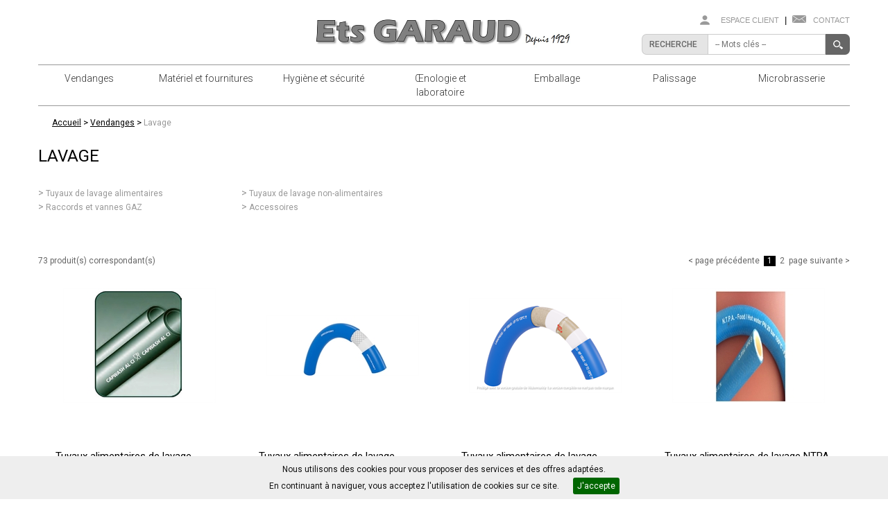

--- FILE ---
content_type: text/html; charset=utf-8
request_url: https://catalogue.garaud-carcassonne.com/vendanges--5/lavage--14.aspx
body_size: 133101
content:



<!doctype html>

<html>

<head id="MP_header"><title>
	Lavage, Vendanges - Garaud Ets
</title><meta http-equiv="content-type" content="text/html; charset=utf-8" /><meta name="robots" content="index,follow,noodp" /><meta name="description" content="Lavage, Vendanges - Garaud Ets"><meta charset="UTF-8" /><meta http-equiv="imagetoolbar" content="no" /><link rel="shortcut icon" type="image/x-icon" href="https://catalogue.garaud-carcassonne.com/favicon.ico" /><link rel="icon" type="image/png" href="https://catalogue.garaud-carcassonne.com/favicon_ico.png" /><meta content="Microsoft Visual Studio .NET 7.1" name="GENERATOR" /><meta content="Visual Basic .NET 7.1" name="CODE_LANGUAGE" /><meta content="JavaScript" name="vs_defaultClientScript" /><meta content="http://schemas.microsoft.com/intellisense/ie5" name="vs_targetSchema" /><meta name="viewport" content="width=device-width, initial-scale=1, maximum-scale=1, minimum-scale=1" /><meta id="MP_FirstCtrlID" http-equiv="X-UA-Compatible" content="IE=edge" />
        <link rel="stylesheet" href="https://ajax.googleapis.com/ajax/libs/jqueryui/1.9.2/themes/base/jquery-ui.css" />
        
        <script type="text/javascript" src="https://ajax.googleapis.com/ajax/libs/jquery/2.2.0/jquery.min.js" ></script>
        <script type="text/javascript" src="https://cdnjs.cloudflare.com/ajax/libs/jquery-migrate/1.4.0/jquery-migrate.min.js"></script>
        <script type="text/javascript" src="https://ajax.googleapis.com/ajax/libs/jqueryui/1.9.2/jquery-ui.min.js"></script>
    
        <!-- Latest compiled and minified CSS -->
        <link rel="stylesheet" href="https://maxcdn.bootstrapcdn.com/bootstrap/3.3.7/css/bootstrap.min.css" integrity="sha384-BVYiiSIFeK1dGmJRAkycuHAHRg32OmUcww7on3RYdg4Va+PmSTsz/K68vbdEjh4u" crossorigin="anonymous">
        <!-- Optional theme -->
        <link rel="stylesheet" href="https://maxcdn.bootstrapcdn.com/bootstrap/3.3.7/css/bootstrap-theme.min.css" integrity="sha384-rHyoN1iRsVXV4nD0JutlnGaslCJuC7uwjduW9SVrLvRYooPp2bWYgmgJQIXwl/Sp" crossorigin="anonymous">
        <!-- Latest compiled and minified JavaScript -->
        <script src="https://maxcdn.bootstrapcdn.com/bootstrap/3.3.7/js/bootstrap.min.js" integrity="sha384-Tc5IQib027qvyjSMfHjOMaLkfuWVxZxUPnCJA7l2mCWNIpG9mGCD8wGNIcPD7Txa" crossorigin="anonymous"></script>
        
        
    <link rel="stylesheet" type="text/css" href="https://catalogue.garaud-carcassonne.com/media/specific/css/mainTB.min.css?v=78671" /><link rel="stylesheet" type="text/css" href="https://catalogue.garaud-carcassonne.com/template/css/mainPages.min.css?v=78671" /><link rel="stylesheet" type="text/css" href="https://catalogue.garaud-carcassonne.com/template/css/menu.min.css?v=78671" /><link rel="stylesheet" type="text/css" href="https://catalogue.garaud-carcassonne.com/template/css/products.min.css?v=78671" /><link rel="stylesheet" type="text/css" href="https://catalogue.garaud-carcassonne.com/template/css/detail.min.css?v=78671" /><link rel="stylesheet" type="text/css" href="https://catalogue.garaud-carcassonne.com/template/css/news.min.css?v=78671" /><script type="text/javascript">var GB_ROOT_DIR = "https://catalogue.garaud-carcassonne.com/media/specific/js/";</script>
</head>

<body id="MP_bodyTB" leftmargin="0" topmargin="0">
    <form name="aspnetForm" method="post" action="https://catalogue.garaud-carcassonne.com/vendanges--5/lavage--14.aspx" id="aspnetForm">
<div>
<input type="hidden" name="__EVENTTARGET" id="__EVENTTARGET" value="" />
<input type="hidden" name="__EVENTARGUMENT" id="__EVENTARGUMENT" value="" />
<input type="hidden" name="__VIEWSTATE" id="__VIEWSTATE" value="/[base64]/dj03ODY3MSIgLz48bGluayByZWw9InN0eWxlc2hlZXQiIHR5cGU9InRleHQvY3NzIiBocmVmPSJodHRwczovL2NhdGFsb2d1ZS5nYXJhdWQtY2FyY2Fzc29ubmUuY29tL3RlbXBsYXRlL2Nzcy9tZW51Lm1pbi5jc3M/[base64]/dj03ODY3MSIgLz48bGluayByZWw9InN0eWxlc2hlZXQiIHR5cGU9InRleHQvY3NzIiBocmVmPSJodHRwczovL2NhdGFsb2d1ZS5nYXJhdWQtY2FyY2Fzc29ubmUuY29tL3RlbXBsYXRlL2Nzcy9uZXdzLm1pbi5jc3M/[base64]/[base64]/o" />
</div>

<script type="text/javascript">
//<![CDATA[
var theForm = document.forms['aspnetForm'];
if (!theForm) {
    theForm = document.aspnetForm;
}
function __doPostBack(eventTarget, eventArgument) {
    if (!theForm.onsubmit || (theForm.onsubmit() != false)) {
        theForm.__EVENTTARGET.value = eventTarget;
        theForm.__EVENTARGUMENT.value = eventArgument;
        theForm.submit();
    }
}
//]]>
</script>


<script src="/WebResource.axd?d=ZWWxd-GnsEZ3r7demZ8medbcvVnorcvgrbRgpyRT4sBQqbhbz8A_gZsIdKrQAofFa2rTS5SJ16v5uhzkZp_AymXjF1aOju_6uBWvJKMa58o1&amp;t=638901598312636832" type="text/javascript"></script>


<script src="/ScriptResource.axd?d=gpmfc4CcDVrg256RKALMElGf8aaJuyXFgtrCKsu2bQy0vNS85T9pbqRAtPejtRsDLfaDWTRYZtUdqc_Eu62FqT3dwmsyCrirtZRDbQLeanw_AmQCsb_IoM1ff-2gWi-P0vAXXx5BqcY7GcdW-sG1CRHEAYqypnO4N3QsuU8UGnTk3tlKdU5sT0xX8kh6CUpZ0&amp;t=345ad968" type="text/javascript"></script>
<script type="text/javascript">
//<![CDATA[
if (typeof(Sys) === 'undefined') throw new Error('ASP.NET Ajax client-side framework failed to load.');
//]]>
</script>

<script src="/ScriptResource.axd?d=VdIudy37PphTedHT1a0XuxRAylBlo4YelG1vEpX5xdwGWsx8TiXAW4a6ZTSiblYlHKuoBOLn1z1sS85EczNXaTy0kGZl8vMzF59NgiTbdecpLFndnGKbDzD9ZmYhAM-fnvE_E8mTHhdaM0_4f0ck5VHIwNwHArfr69_WqXrQyXftwCJx_GxXTR9ulEipmOUn0&amp;t=345ad968" type="text/javascript"></script>
<script src="https://catalogue.garaud-carcassonne.com/media/specific/js/script-bundle.min.js?v=78671" type="text/javascript"></script>
<div>

	<input type="hidden" name="__VIEWSTATEGENERATOR" id="__VIEWSTATEGENERATOR" value="32FA9FC6" />
	<input type="hidden" name="__EVENTVALIDATION" id="__EVENTVALIDATION" value="/wEdABQRe4PUriINoqjz+Z7Y1Dsq/GUg0aU9WnPIOEOlyEWRc1Ne3rCuJGpn2z/f0sUHwspG2MK3wvEsH8/zu+S4pd7n7o0Y5j5wJSiJi0dMScYjgNeuq8Am5F5rYoGRlLrAyulITu04GK/ARYhsNVbyKp1u0+UBKSeu9Pee7zn26eIqN7BEUmblUXZ3QBnwTPxwL5o8r42JZlBCxQdLefIxyWoJwtxYY9TK40+UyNCKx+J7jwFHYX2o5crWLzbeF8nbiiWvcmWIqJuxaNrgiHd1MaB0uQq+/Zsl0sM9GYEu40v90naoXDeRaPpQbaePynsDeWYGJ+7vYMr952v+G9KIzYdT563UYbHQAa8rYib6sAjsElQ1E9GU7kiz8RRqnNqvOI4p4c8OkIT42bBaB3ztqmNYZHheFit1GMV6tNKuf8iaDpFeOmJot9ilJ+v5euHVqX+g/sZrlxFs0Fx3y8g616jS" />
</div>

        <script type="text/javascript">
//<![CDATA[
Sys.WebForms.PageRequestManager._initialize('MP$scriptManager1', 'aspnetForm', ['tMP$pnl_global',''], [], [], 90, 'MP');
//]]>
</script>


        <div id="MP_pnl_global">
	
                <div id="MP_progress1" style="display:none;">
		
                        <div id="div_progress">
                            <img id="MP_imgLoader" src="[data-uri]" src="" style="border-width:0px;" />
                        </div>
                    
	</div>


                
                <div id="MP_div_top"><div class="container">
    <!-- Menu du site -->
    <nav>
        <div class="navbar-header">
            <div id="rowHeader">
                <div id="header" class="container">
                    <!-- 4 colonnes de large sous smartphones -->
                    <div class="col-sm-4 col-xs-4 offset-top-1 offset-bottom-1 visible-xs">
                        <!-- Bouton d'ouverture du menu sous smartphones  -->
                        <button type="button" class="navbar-toggle collapsed" data-toggle="collapse" data-target=".navbar-collapse" aria-expanded="false">
                            <span class="sr-only">Toggle navigation</span>
                            <span class="icon-bar"></span>
                            <span class="icon-bar"></span>
                            <span class="icon-bar"></span>
                        </button>
                    </div>

                    <!--Zone Panier-->
                    <!-- 4 colonnes de large et uniquement visible sous smartphones -->
                    <a href="https://catalogue.garaud-carcassonne.com/basket.aspx" title="Panier">
                        <div id="div_basketTop" class="offset-top-1 offset-bottom-1 visible-xs">
                            <div id="div_nbArticles">
    <span><strong id="nbArticlesPanier">0</strong> article(s)</span>
</div>
<div id="div_lblBasket" class="hidden-xs">
    <!-- <a href="https://catalogue.garaud-carcassonne.com/basket.aspx" title="Panier"> -->
    <span>Panier :</span>
    <!-- </a> -->
</div>

                        </div>
                    </a>
                </div>
            </div>
            <!-- Partie haute -->
            <!-- 12 colonnes -->
            <div id="div_menuTop" class="col-md-12">
                <!-- Partie gauchee -->
                <div id="div_topLeft" class="col-md-4 col-sm-4 col-xs-12 elementMenuCollapsed">
                    <!-- 4 colonnes sous PC, 12 sous smartphones -->
                    <div class="collapse navbar-collapse nav navbar-nav">
                        <!--
						<div>
                            <a target="_blank" href="#" title="Facebook" id="link_facebook">
                                <img alt="Facebook" src="https://catalogue.garaud-carcassonne.com/template/images/shared/fb.png" />
                            </a>
                            &nbsp;
                            <a href="https://catalogue.garaud-carcassonne.com/index.aspx?langue=FR" title="FR">FR</a>
                            &nbsp;|&nbsp;
                            <a href="https://catalogue.garaud-carcassonne.com/index.aspx?langue=EN" title="EN">EN</a>
                            &nbsp;|&nbsp;
                            <a href="https://catalogue.garaud-carcassonne.com/index.aspx?langue=NL" title="NL">NL</a>
                        </div>
						-->
                    </div>
                </div>
                <!-- Fin partie gauche -->
                <!-- Logo du site -->
                <!-- 4 colonnes invisible sur smartphones -->
                <div class="col-md-4 col-sm-4 divLogo offset-bottom-1">
                    <a href="https://catalogue.garaud-carcassonne.com/" title="Garaud Ets"><img src="https://catalogue.garaud-carcassonne.com/template/images/shared/logo.png" alt="Garaud Ets" /></a>
                </div>

                <!-- Partie droite -->
                <!-- 4 colonnes sous PC, 12 sous smartphones -->
                <!--Acces rapides-->
                <div id="div_topRight" class="col-md-4 col-sm-4 col-xs-12">
                    <div class="collapse navbar-collapse nav">
                        <div id="div_espaceClient_contact" class="col-xs-12">
                            <!-- Zone de contact -->
                            <div id="top_contact">
                                <a href="https://catalogue.garaud-carcassonne.com/contact.aspx" title="Contact">
                                Contact
                                </a>
                            </div>
                            <!-- Fin Zone de contact -->
                            <div id="top_separator">
                                <span>|</span>
                            </div>
                            <!-- Zone Espace Client -->
                            <div id="top_espaceClient">
                                <a href="https://catalogue.garaud-carcassonne.com/espaceclient.aspx" title="Espace client">
                                        Espace client
                                    </a>
                            </div>
                            <!-- Fin Zone Espace Client -->
                        </div>
                    </div>

                </div>
                <!-- Fin partie droite-->
                <!--Zone recherche-->
                <!-- 5 colonnes avec un d&eacute;callage de 7 colonnes &agrave; gauche et marge haute -->
                <div id="div_search" class="col-offset-7 col-md-5 collapse navbar-collapse offset-top-1">
                    <!-- <script type="text/javascript">
    $(document).ready(function () {
        $('#sp_txtSearched').autocomplete('https://catalogue.garaud-carcassonne.com/autoComplete.ashx?lg=fr&byrefAndName=true');
    });
</script> -->

<div class="inSearch">
    <div id="div_lblRecherche"><span>Recherche</span>
    <!--//includeWidget_bak : ListSuppliers //-->
    </div>
    <input id="sp_txtSearched" type="text" name="searched" class="txtsearch" placeholder="-- Mots cl&eacute;s --">
    
    

    <input type="button" alt="OK" onclick="submitSearch()" id="searchButton" />
</div>

<script type="text/javascript">
function defaultSearchButton() {
$('#sp_txtSearched').keypress(function(e){
if(e.keyCode==13)
$('#searchButton').click();
});
};
$(document).ready(function() { 
defaultSearchButton();
});
Sys.WebForms.PageRequestManager.getInstance().add_endRequest(defaultSearchButton);
</script>
                </div>

                <!--Menu-->
                <!--// includeWidget_bak : menuTOP({Category1NameFR}, {Category2NameFR},,{ThemeFR}) //-->
                <div class="bigMenuHaut collapse navbar-collapse" style="background-color:;">
    <ul id="list_bigMenuHaut" class="navbar-nav sm"> 

        
        <li class="col-md-12 col-sm-12 col-xs-12 itemMenuHaut" id="entete1" onmouseover="afficher('submenu1');" onmouseout="cacher('submenu1');"> <!-- 12 colonnes de large -->
            <a class="col-md-12 col-sm-12 col-xs-9" href="https://catalogue.garaud-carcassonne.com/vendanges--5.aspx" title="Vendanges">Vendanges</a> <!-- 12 colonnes de large, 9 sous mobiles -->
            <button id="btnMenuLevel1" type="button" class="btn btnMenu visible-xs" onclick="changerEtatMenu(this)"> <!-- Bouton visible uniquement sous mobiles -->
                <span class="glyphicon glyphicon-plus"></span>
            </button>

            <ul class="ul_subMenu menuLevel2 sousMenuLevel2 hidden-lg hidden-md hidden-sm"> <!-- Non visible sous PC et tablettes car d&eacute;ja affich&eacute;s dans le theme de base -->
                
                <li class="offset-bottom-1">
                    <a class="col-md-12 col-sm-12 col-xs-7" href="https://catalogue.garaud-carcassonne.com/vendanges--5/tuyaux--21.aspx" title=" Tuyaux"> Tuyaux</a> <!-- 12 colonnes de large, 7 sous mobiles -->
                    <button id="btnMenuLevel2" type="button" class="col-offset-1 btn btnMenu visible-xs" onclick="changerEtatMenu(this)"> <!-- Bouton visible uniquement sous mobiles -->
                        <span class="glyphicon glyphicon-plus"></span>
                    </button>

                    <ul class="sousMenuLevel3">
                        
                        <li class="offset-bottom-1">
                            <a href="https://catalogue.garaud-carcassonne.com/vendanges--5/tuyaux--21/flexibles-caoutchouc-transferts-du-vin--168.aspx" title="Flexibles caoutchouc transferts du vin">Flexibles caoutchouc transferts du vin </a>
                        </li>
                        
                        <li class="offset-bottom-1">
                            <a href="https://catalogue.garaud-carcassonne.com/vendanges--5/tuyaux--21/tuyaux-pvc-traitements-du-vin--61.aspx" title="Tuyaux PVC : traitements du vin">Tuyaux PVC : traitements du vin </a>
                        </li>
                        
                        <li class="offset-bottom-1">
                            <a href="https://catalogue.garaud-carcassonne.com/vendanges--5/tuyaux--21/tuyaux-pvc-transferts-eauair--62.aspx" title="Tuyaux PVC transferts eau/air">Tuyaux PVC transferts eau/air </a>
                        </li>
                        
                        <li class="offset-bottom-1">
                            <a href="https://catalogue.garaud-carcassonne.com/vendanges--5/tuyaux--21/colliers--45.aspx" title="Colliers">Colliers </a>
                        </li>
                        
                        <li class="offset-bottom-1">
                            <a href="https://catalogue.garaud-carcassonne.com/vendanges--5/tuyaux--21/gaines--48.aspx" title="Gaines">Gaines </a>
                        </li>
                        
                    </ul>
                </li>
                
                <li class="offset-bottom-1">
                    <a class="col-md-12 col-sm-12 col-xs-7" href="https://catalogue.garaud-carcassonne.com/vendanges--5/raccords-macon--18.aspx" title=" Raccords MACON"> Raccords MACON</a> <!-- 12 colonnes de large, 7 sous mobiles -->
                    <button id="btnMenuLevel2" type="button" class="col-offset-1 btn btnMenu visible-xs" onclick="changerEtatMenu(this)"> <!-- Bouton visible uniquement sous mobiles -->
                        <span class="glyphicon glyphicon-plus"></span>
                    </button>

                    <ul class="sousMenuLevel3">
                        
                        <li class="offset-bottom-1">
                            <a href="https://catalogue.garaud-carcassonne.com/vendanges--5/raccords-macon--18/raccords-a-ligaturer--50.aspx" title="Raccords &agrave; ligaturer">Raccords &agrave; ligaturer </a>
                        </li>
                        
                        <li class="offset-bottom-1">
                            <a href="https://catalogue.garaud-carcassonne.com/vendanges--5/raccords-macon--18/raccords-doubles--54.aspx" title="Raccords doubles">Raccords doubles </a>
                        </li>
                        
                        <li class="offset-bottom-1">
                            <a href="https://catalogue.garaud-carcassonne.com/vendanges--5/raccords-macon--18/augmentations-et-reductions--41.aspx" title="Augmentations et r&eacute;ductions">Augmentations et r&eacute;ductions </a>
                        </li>
                        
                        <li class="offset-bottom-1">
                            <a href="https://catalogue.garaud-carcassonne.com/vendanges--5/raccords-macon--18/bouchons--42.aspx" title="Bouchons">Bouchons </a>
                        </li>
                        
                        <li class="offset-bottom-1">
                            <a href="https://catalogue.garaud-carcassonne.com/vendanges--5/raccords-macon--18/raccords-a-souder--52.aspx" title="Raccords &agrave; souder">Raccords &agrave; souder </a>
                        </li>
                        
                        <li class="offset-bottom-1">
                            <a href="https://catalogue.garaud-carcassonne.com/vendanges--5/raccords-macon--18/raccords-a-ligaturer-spheriques--51.aspx" title="Raccords &agrave; ligaturer sph&eacute;riques">Raccords &agrave; ligaturer sph&eacute;riques </a>
                        </li>
                        
                        <li class="offset-bottom-1">
                            <a href="https://catalogue.garaud-carcassonne.com/vendanges--5/raccords-macon--18/raccords-a-souder-spheriques--53.aspx" title="Raccords &agrave; souder sph&eacute;riques">Raccords &agrave; souder sph&eacute;riques </a>
                        </li>
                        
                        <li class="offset-bottom-1">
                            <a href="https://catalogue.garaud-carcassonne.com/vendanges--5/raccords-macon--18/brides--43.aspx" title="Brides">Brides </a>
                        </li>
                        
                        <li class="offset-bottom-1">
                            <a href="https://catalogue.garaud-carcassonne.com/vendanges--5/raccords-macon--18/joints-alimentaires--49.aspx" title="Joints alimentaires">Joints alimentaires </a>
                        </li>
                        
                        <li class="offset-bottom-1">
                            <a href="https://catalogue.garaud-carcassonne.com/vendanges--5/raccords-macon--18/accessoires--40.aspx" title="Accessoires">Accessoires </a>
                        </li>
                        
                        <li class="offset-bottom-1">
                            <a href="https://catalogue.garaud-carcassonne.com/vendanges--5/raccords-macon--18/raccords-a-sertir--256.aspx" title="Raccords &agrave; sertir">Raccords &agrave; sertir </a>
                        </li>
                        
                    </ul>
                </li>
                
                <li class="offset-bottom-1">
                    <a class="col-md-12 col-sm-12 col-xs-7" href="https://catalogue.garaud-carcassonne.com/vendanges--5/articles-vendanges--13.aspx" title=" Articles vendanges"> Articles vendanges</a> <!-- 12 colonnes de large, 7 sous mobiles -->
                    <button id="btnMenuLevel2" type="button" class="col-offset-1 btn btnMenu visible-xs" onclick="changerEtatMenu(this)"> <!-- Bouton visible uniquement sous mobiles -->
                        <span class="glyphicon glyphicon-plus"></span>
                    </button>

                    <ul class="sousMenuLevel3">
                        
                        <li class="offset-bottom-1">
                            <a href="https://catalogue.garaud-carcassonne.com/vendanges--5/articles-vendanges--13/ramassage-traditionnel--57.aspx" title="Ramassage traditionnel">Ramassage traditionnel </a>
                        </li>
                        
                        <li class="offset-bottom-1">
                            <a href="https://catalogue.garaud-carcassonne.com/vendanges--5/articles-vendanges--13/cagettes-vendanges--44.aspx" title="Cagettes vendanges">Cagettes vendanges </a>
                        </li>
                        
                        <li class="offset-bottom-1">
                            <a href="https://catalogue.garaud-carcassonne.com/vendanges--5/articles-vendanges--13/seaux-et-bacs--58.aspx" title="Seaux et bacs">Seaux et bacs </a>
                        </li>
                        
                        <li class="offset-bottom-1">
                            <a href="https://catalogue.garaud-carcassonne.com/vendanges--5/articles-vendanges--13/seaux-bacs-et-contenants--257.aspx" title="Seaux, bacs et contenants">Seaux, bacs et contenants </a>
                        </li>
                        
                        <li class="offset-bottom-1">
                            <a href="https://catalogue.garaud-carcassonne.com/vendanges--5/articles-vendanges--13/divers--46.aspx" title="Divers">Divers </a>
                        </li>
                        
                    </ul>
                </li>
                
                <li class="offset-bottom-1">
                    <a class="col-md-12 col-sm-12 col-xs-7" href="https://catalogue.garaud-carcassonne.com/vendanges--5/raccords-sms--20.aspx" title=" Raccords SMS"> Raccords SMS</a> <!-- 12 colonnes de large, 7 sous mobiles -->
                    <button id="btnMenuLevel2" type="button" class="col-offset-1 btn btnMenu visible-xs" onclick="changerEtatMenu(this)"> <!-- Bouton visible uniquement sous mobiles -->
                        <span class="glyphicon glyphicon-plus"></span>
                    </button>

                    <ul class="sousMenuLevel3">
                        
                        <li class="offset-bottom-1">
                            <a href="https://catalogue.garaud-carcassonne.com/vendanges--5/raccords-sms--20/raccords-doubles--54.aspx" title="Raccords doubles">Raccords doubles </a>
                        </li>
                        
                        <li class="offset-bottom-1">
                            <a href="https://catalogue.garaud-carcassonne.com/vendanges--5/raccords-sms--20/bouchons--42.aspx" title="Bouchons">Bouchons </a>
                        </li>
                        
                        <li class="offset-bottom-1">
                            <a href="https://catalogue.garaud-carcassonne.com/vendanges--5/raccords-sms--20/raccords-a-souder--52.aspx" title="Raccords &agrave; souder">Raccords &agrave; souder </a>
                        </li>
                        
                        <li class="offset-bottom-1">
                            <a href="https://catalogue.garaud-carcassonne.com/vendanges--5/raccords-sms--20/joints-alimentaires--49.aspx" title="Joints alimentaires">Joints alimentaires </a>
                        </li>
                        
                        <li class="offset-bottom-1">
                            <a href="https://catalogue.garaud-carcassonne.com/vendanges--5/raccords-sms--20/accessoires--40.aspx" title="Accessoires">Accessoires </a>
                        </li>
                        
                        <li class="offset-bottom-1">
                            <a href="https://catalogue.garaud-carcassonne.com/vendanges--5/raccords-sms--20/raccords-a-sertir--256.aspx" title="Raccords &agrave; sertir">Raccords &agrave; sertir </a>
                        </li>
                        
                    </ul>
                </li>
                
                <li class="offset-bottom-1">
                    <a class="col-md-12 col-sm-12 col-xs-7" href="https://catalogue.garaud-carcassonne.com/vendanges--5/raccords-din--16.aspx" title=" Raccords DIN"> Raccords DIN</a> <!-- 12 colonnes de large, 7 sous mobiles -->
                    <button id="btnMenuLevel2" type="button" class="col-offset-1 btn btnMenu visible-xs" onclick="changerEtatMenu(this)"> <!-- Bouton visible uniquement sous mobiles -->
                        <span class="glyphicon glyphicon-plus"></span>
                    </button>

                    <ul class="sousMenuLevel3">
                        
                        <li class="offset-bottom-1">
                            <a href="https://catalogue.garaud-carcassonne.com/vendanges--5/raccords-din--16/raccords-a-ligaturer--50.aspx" title="Raccords &agrave; ligaturer">Raccords &agrave; ligaturer </a>
                        </li>
                        
                        <li class="offset-bottom-1">
                            <a href="https://catalogue.garaud-carcassonne.com/vendanges--5/raccords-din--16/raccords-doubles--54.aspx" title="Raccords doubles">Raccords doubles </a>
                        </li>
                        
                        <li class="offset-bottom-1">
                            <a href="https://catalogue.garaud-carcassonne.com/vendanges--5/raccords-din--16/bouchons--42.aspx" title="Bouchons">Bouchons </a>
                        </li>
                        
                        <li class="offset-bottom-1">
                            <a href="https://catalogue.garaud-carcassonne.com/vendanges--5/raccords-din--16/raccords-a-souder--52.aspx" title="Raccords &agrave; souder">Raccords &agrave; souder </a>
                        </li>
                        
                        <li class="offset-bottom-1">
                            <a href="https://catalogue.garaud-carcassonne.com/vendanges--5/raccords-din--16/joints-alimentaires--49.aspx" title="Joints alimentaires">Joints alimentaires </a>
                        </li>
                        
                        <li class="offset-bottom-1">
                            <a href="https://catalogue.garaud-carcassonne.com/vendanges--5/raccords-din--16/accessoires--40.aspx" title="Accessoires">Accessoires </a>
                        </li>
                        
                        <li class="offset-bottom-1">
                            <a href="https://catalogue.garaud-carcassonne.com/vendanges--5/raccords-din--16/raccords-a-sertir--256.aspx" title="Raccords &agrave; sertir">Raccords &agrave; sertir </a>
                        </li>
                        
                    </ul>
                </li>
                
                <li class="offset-bottom-1">
                    <a class="col-md-12 col-sm-12 col-xs-7" href="https://catalogue.garaud-carcassonne.com/vendanges--5/raccords-iso--17.aspx" title=" Raccords ISO"> Raccords ISO</a> <!-- 12 colonnes de large, 7 sous mobiles -->
                    <button id="btnMenuLevel2" type="button" class="col-offset-1 btn btnMenu visible-xs" onclick="changerEtatMenu(this)"> <!-- Bouton visible uniquement sous mobiles -->
                        <span class="glyphicon glyphicon-plus"></span>
                    </button>

                    <ul class="sousMenuLevel3">
                        
                        <li class="offset-bottom-1">
                            <a href="https://catalogue.garaud-carcassonne.com/vendanges--5/raccords-iso--17/raccords-doubles--54.aspx" title="Raccords doubles">Raccords doubles </a>
                        </li>
                        
                        <li class="offset-bottom-1">
                            <a href="https://catalogue.garaud-carcassonne.com/vendanges--5/raccords-iso--17/raccords-a-souder--52.aspx" title="Raccords &agrave; souder">Raccords &agrave; souder </a>
                        </li>
                        
                        <li class="offset-bottom-1">
                            <a href="https://catalogue.garaud-carcassonne.com/vendanges--5/raccords-iso--17/brides--43.aspx" title="Brides">Brides </a>
                        </li>
                        
                    </ul>
                </li>
                
                <li class="offset-bottom-1">
                    <a class="col-md-12 col-sm-12 col-xs-7" href="https://catalogue.garaud-carcassonne.com/vendanges--5/raccords-macongaz--47.aspx" title=" Raccords MACON/GAZ"> Raccords MACON/GAZ</a> <!-- 12 colonnes de large, 7 sous mobiles -->
                    <button id="btnMenuLevel2" type="button" class="col-offset-1 btn btnMenu visible-xs" onclick="changerEtatMenu(this)"> <!-- Bouton visible uniquement sous mobiles -->
                        <span class="glyphicon glyphicon-plus"></span>
                    </button>

                    <ul class="sousMenuLevel3">
                        
                        <li class="offset-bottom-1">
                            <a href="https://catalogue.garaud-carcassonne.com/vendanges--5/raccords-macongaz--47/raccords-doubles--54.aspx" title="Raccords doubles">Raccords doubles </a>
                        </li>
                        
                        <li class="offset-bottom-1">
                            <a href="https://catalogue.garaud-carcassonne.com/vendanges--5/raccords-macongaz--47/augmentations-et-reductions--41.aspx" title="Augmentations et r&eacute;ductions">Augmentations et r&eacute;ductions </a>
                        </li>
                        
                    </ul>
                </li>
                
                <li class="offset-bottom-1">
                    <a class="col-md-12 col-sm-12 col-xs-7" href="https://catalogue.garaud-carcassonne.com/vendanges--5/raccords-clamp--15.aspx" title=" Raccords CLAMP"> Raccords CLAMP</a> <!-- 12 colonnes de large, 7 sous mobiles -->
                    <button id="btnMenuLevel2" type="button" class="col-offset-1 btn btnMenu visible-xs" onclick="changerEtatMenu(this)"> <!-- Bouton visible uniquement sous mobiles -->
                        <span class="glyphicon glyphicon-plus"></span>
                    </button>

                    <ul class="sousMenuLevel3">
                        
                        <li class="offset-bottom-1">
                            <a href="https://catalogue.garaud-carcassonne.com/vendanges--5/raccords-clamp--15/bouchons--42.aspx" title="Bouchons">Bouchons </a>
                        </li>
                        
                        <li class="offset-bottom-1">
                            <a href="https://catalogue.garaud-carcassonne.com/vendanges--5/raccords-clamp--15/colliers--45.aspx" title="Colliers">Colliers </a>
                        </li>
                        
                        <li class="offset-bottom-1">
                            <a href="https://catalogue.garaud-carcassonne.com/vendanges--5/raccords-clamp--15/raccords-a-souder--52.aspx" title="Raccords &agrave; souder">Raccords &agrave; souder </a>
                        </li>
                        
                        <li class="offset-bottom-1">
                            <a href="https://catalogue.garaud-carcassonne.com/vendanges--5/raccords-clamp--15/raccords-a-sertir--256.aspx" title="Raccords &agrave; sertir">Raccords &agrave; sertir </a>
                        </li>
                        
                    </ul>
                </li>
                
                <li class="offset-bottom-1">
                    <a class="col-md-12 col-sm-12 col-xs-7" href="https://catalogue.garaud-carcassonne.com/vendanges--5/lavage--14.aspx" title=" Lavage"> Lavage</a> <!-- 12 colonnes de large, 7 sous mobiles -->
                    <button id="btnMenuLevel2" type="button" class="col-offset-1 btn btnMenu visible-xs" onclick="changerEtatMenu(this)"> <!-- Bouton visible uniquement sous mobiles -->
                        <span class="glyphicon glyphicon-plus"></span>
                    </button>

                    <ul class="sousMenuLevel3">
                        
                        <li class="offset-bottom-1">
                            <a href="https://catalogue.garaud-carcassonne.com/vendanges--5/lavage--14/tuyaux-de-lavage-alimentaires--59.aspx" title="Tuyaux de lavage alimentaires">Tuyaux de lavage alimentaires </a>
                        </li>
                        
                        <li class="offset-bottom-1">
                            <a href="https://catalogue.garaud-carcassonne.com/vendanges--5/lavage--14/tuyaux-de-lavage-non-alimentaires--60.aspx" title="Tuyaux de lavage non-alimentaires">Tuyaux de lavage non-alimentaires </a>
                        </li>
                        
                        <li class="offset-bottom-1">
                            <a href="https://catalogue.garaud-carcassonne.com/vendanges--5/lavage--14/raccords-et-vannes-gaz--152.aspx" title="Raccords et vannes GAZ">Raccords et vannes GAZ </a>
                        </li>
                        
                        <li class="offset-bottom-1">
                            <a href="https://catalogue.garaud-carcassonne.com/vendanges--5/lavage--14/accessoires--40.aspx" title="Accessoires">Accessoires </a>
                        </li>
                        
                    </ul>
                </li>
                
            </ul>
        </li>
        
        <li class="col-md-12 col-sm-12 col-xs-12 itemMenuHaut" id="entete2" onmouseover="afficher('submenu2');" onmouseout="cacher('submenu2');"> <!-- 12 colonnes de large -->
            <a class="col-md-12 col-sm-12 col-xs-9" href="https://catalogue.garaud-carcassonne.com/materiel-et-fournitures--12.aspx" title="Mat&eacute;riel et fournitures">Mat&eacute;riel et fournitures</a> <!-- 12 colonnes de large, 9 sous mobiles -->
            <button id="btnMenuLevel1" type="button" class="btn btnMenu visible-xs" onclick="changerEtatMenu(this)"> <!-- Bouton visible uniquement sous mobiles -->
                <span class="glyphicon glyphicon-plus"></span>
            </button>

            <ul class="ul_subMenu menuLevel2 sousMenuLevel2 hidden-lg hidden-md hidden-sm"> <!-- Non visible sous PC et tablettes car d&eacute;ja affich&eacute;s dans le theme de base -->
                
                <li class="offset-bottom-1">
                    <a class="col-md-12 col-sm-12 col-xs-7" href="https://catalogue.garaud-carcassonne.com/materiel-et-fournitures--12/cuverie--23.aspx" title=" Cuverie"> Cuverie</a> <!-- 12 colonnes de large, 7 sous mobiles -->
                    <button id="btnMenuLevel2" type="button" class="col-offset-1 btn btnMenu visible-xs" onclick="changerEtatMenu(this)"> <!-- Bouton visible uniquement sous mobiles -->
                        <span class="glyphicon glyphicon-plus"></span>
                    </button>

                    <ul class="sousMenuLevel3">
                        
                        <li class="offset-bottom-1">
                            <a href="https://catalogue.garaud-carcassonne.com/materiel-et-fournitures--12/cuverie--23/cuves-et-garde-vins-inox--70.aspx" title="Cuves et garde-vins inox">Cuves et garde-vins inox </a>
                        </li>
                        
                        <li class="offset-bottom-1">
                            <a href="https://catalogue.garaud-carcassonne.com/materiel-et-fournitures--12/cuverie--23/accessoires-de-cuverie--63.aspx" title="Accessoires de cuverie">Accessoires de cuverie </a>
                        </li>
                        
                    </ul>
                </li>
                
                <li class="offset-bottom-1">
                    <a class="col-md-12 col-sm-12 col-xs-7" href="https://catalogue.garaud-carcassonne.com/materiel-et-fournitures--12/vannes-macon--31.aspx" title=" Vannes MACON"> Vannes MACON</a> <!-- 12 colonnes de large, 7 sous mobiles -->
                    <button id="btnMenuLevel2" type="button" class="col-offset-1 btn btnMenu visible-xs" onclick="changerEtatMenu(this)"> <!-- Bouton visible uniquement sous mobiles -->
                        <span class="glyphicon glyphicon-plus"></span>
                    </button>

                    <ul class="sousMenuLevel3">
                        
                        <li class="offset-bottom-1">
                            <a href="https://catalogue.garaud-carcassonne.com/materiel-et-fournitures--12/vannes-macon--31/vannes-a-boule--99.aspx" title="Vannes &agrave; boule">Vannes &agrave; boule </a>
                        </li>
                        
                        <li class="offset-bottom-1">
                            <a href="https://catalogue.garaud-carcassonne.com/materiel-et-fournitures--12/vannes-macon--31/vannes-papillon--100.aspx" title="Vannes papillon">Vannes papillon </a>
                        </li>
                        
                        <li class="offset-bottom-1">
                            <a href="https://catalogue.garaud-carcassonne.com/materiel-et-fournitures--12/vannes-macon--31/robinets-et-degustateurs--93.aspx" title="Robinets et d&eacute;gustateurs">Robinets et d&eacute;gustateurs </a>
                        </li>
                        
                        <li class="offset-bottom-1">
                            <a href="https://catalogue.garaud-carcassonne.com/materiel-et-fournitures--12/vannes-macon--31/joints-alimentaires--49.aspx" title="Joints alimentaires">Joints alimentaires </a>
                        </li>
                        
                    </ul>
                </li>
                
                <li class="offset-bottom-1">
                    <a class="col-md-12 col-sm-12 col-xs-7" href="https://catalogue.garaud-carcassonne.com/materiel-et-fournitures--12/vannes-sms--32.aspx" title=" Vannes SMS"> Vannes SMS</a> <!-- 12 colonnes de large, 7 sous mobiles -->
                    <button id="btnMenuLevel2" type="button" class="col-offset-1 btn btnMenu visible-xs" onclick="changerEtatMenu(this)"> <!-- Bouton visible uniquement sous mobiles -->
                        <span class="glyphicon glyphicon-plus"></span>
                    </button>

                    <ul class="sousMenuLevel3">
                        
                        <li class="offset-bottom-1">
                            <a href="https://catalogue.garaud-carcassonne.com/materiel-et-fournitures--12/vannes-sms--32/vannes-a-boule--99.aspx" title="Vannes &agrave; boule">Vannes &agrave; boule </a>
                        </li>
                        
                        <li class="offset-bottom-1">
                            <a href="https://catalogue.garaud-carcassonne.com/materiel-et-fournitures--12/vannes-sms--32/vannes-papillon--100.aspx" title="Vannes papillon">Vannes papillon </a>
                        </li>
                        
                        <li class="offset-bottom-1">
                            <a href="https://catalogue.garaud-carcassonne.com/materiel-et-fournitures--12/vannes-sms--32/joints-alimentaires--49.aspx" title="Joints alimentaires">Joints alimentaires </a>
                        </li>
                        
                    </ul>
                </li>
                
                <li class="offset-bottom-1">
                    <a class="col-md-12 col-sm-12 col-xs-7" href="https://catalogue.garaud-carcassonne.com/materiel-et-fournitures--12/vannes-din--30.aspx" title=" Vannes DIN"> Vannes DIN</a> <!-- 12 colonnes de large, 7 sous mobiles -->
                    <button id="btnMenuLevel2" type="button" class="col-offset-1 btn btnMenu visible-xs" onclick="changerEtatMenu(this)"> <!-- Bouton visible uniquement sous mobiles -->
                        <span class="glyphicon glyphicon-plus"></span>
                    </button>

                    <ul class="sousMenuLevel3">
                        
                        <li class="offset-bottom-1">
                            <a href="https://catalogue.garaud-carcassonne.com/materiel-et-fournitures--12/vannes-din--30/vannes-papillon--100.aspx" title="Vannes papillon">Vannes papillon </a>
                        </li>
                        
                    </ul>
                </li>
                
                <li class="offset-bottom-1">
                    <a class="col-md-12 col-sm-12 col-xs-7" href="https://catalogue.garaud-carcassonne.com/materiel-et-fournitures--12/maitrise-de-la-temperature--25.aspx" title=" Ma&icirc;trise de la temp&eacute;rature"> Ma&icirc;trise de la temp&eacute;rature</a> <!-- 12 colonnes de large, 7 sous mobiles -->
                    <button id="btnMenuLevel2" type="button" class="col-offset-1 btn btnMenu visible-xs" onclick="changerEtatMenu(this)"> <!-- Bouton visible uniquement sous mobiles -->
                        <span class="glyphicon glyphicon-plus"></span>
                    </button>

                    <ul class="sousMenuLevel3">
                        
                        <li class="offset-bottom-1">
                            <a href="https://catalogue.garaud-carcassonne.com/materiel-et-fournitures--12/maitrise-de-la-temperature--25/drapeaux--74.aspx" title="Drapeaux">Drapeaux </a>
                        </li>
                        
                        <li class="offset-bottom-1">
                            <a href="https://catalogue.garaud-carcassonne.com/materiel-et-fournitures--12/maitrise-de-la-temperature--25/regulations-thermiques--130.aspx" title="R&eacute;gulations thermiques">R&eacute;gulations thermiques </a>
                        </li>
                        
                    </ul>
                </li>
                
                <li class="offset-bottom-1">
                    <a class="col-md-12 col-sm-12 col-xs-7" href="https://catalogue.garaud-carcassonne.com/materiel-et-fournitures--12/vannes-macongaz--53.aspx" title=" Vannes MACON/GAZ"> Vannes MACON/GAZ</a> <!-- 12 colonnes de large, 7 sous mobiles -->
                    <button id="btnMenuLevel2" type="button" class="col-offset-1 btn btnMenu visible-xs" onclick="changerEtatMenu(this)"> <!-- Bouton visible uniquement sous mobiles -->
                        <span class="glyphicon glyphicon-plus"></span>
                    </button>

                    <ul class="sousMenuLevel3">
                        
                        <li class="offset-bottom-1">
                            <a href="https://catalogue.garaud-carcassonne.com/materiel-et-fournitures--12/vannes-macongaz--53/vannes-a-boule--99.aspx" title="Vannes &agrave; boule">Vannes &agrave; boule </a>
                        </li>
                        
                    </ul>
                </li>
                
                <li class="offset-bottom-1">
                    <a class="col-md-12 col-sm-12 col-xs-7" href="https://catalogue.garaud-carcassonne.com/materiel-et-fournitures--12/autour-de-la-barrique--22.aspx" title=" Autour de la barrique"> Autour de la barrique</a> <!-- 12 colonnes de large, 7 sous mobiles -->
                    <button id="btnMenuLevel2" type="button" class="col-offset-1 btn btnMenu visible-xs" onclick="changerEtatMenu(this)"> <!-- Bouton visible uniquement sous mobiles -->
                        <span class="glyphicon glyphicon-plus"></span>
                    </button>

                    <ul class="sousMenuLevel3">
                        
                        <li class="offset-bottom-1">
                            <a href="https://catalogue.garaud-carcassonne.com/materiel-et-fournitures--12/autour-de-la-barrique--22/nettoyeurs-de-recipients--198.aspx" title="Nettoyeurs de r&eacute;cipients">Nettoyeurs de r&eacute;cipients </a>
                        </li>
                        
                        <li class="offset-bottom-1">
                            <a href="https://catalogue.garaud-carcassonne.com/materiel-et-fournitures--12/autour-de-la-barrique--22/nettoyage-et-desinfection--87.aspx" title="Nettoyage et d&eacute;sinfection">Nettoyage et d&eacute;sinfection </a>
                        </li>
                        
                        <li class="offset-bottom-1">
                            <a href="https://catalogue.garaud-carcassonne.com/materiel-et-fournitures--12/autour-de-la-barrique--22/entonnages-soutirages-et-ouillages--75.aspx" title="Entonnages, soutirages et ouillages">Entonnages, soutirages et ouillages </a>
                        </li>
                        
                        <li class="offset-bottom-1">
                            <a href="https://catalogue.garaud-carcassonne.com/materiel-et-fournitures--12/autour-de-la-barrique--22/accessoires-pour-barriques--164.aspx" title="Accessoires pour barriques">Accessoires pour barriques </a>
                        </li>
                        
                    </ul>
                </li>
                
                <li class="offset-bottom-1">
                    <a class="col-md-12 col-sm-12 col-xs-7" href="https://catalogue.garaud-carcassonne.com/materiel-et-fournitures--12/pompes--28.aspx" title=" Pompes"> Pompes</a> <!-- 12 colonnes de large, 7 sous mobiles -->
                    <button id="btnMenuLevel2" type="button" class="col-offset-1 btn btnMenu visible-xs" onclick="changerEtatMenu(this)"> <!-- Bouton visible uniquement sous mobiles -->
                        <span class="glyphicon glyphicon-plus"></span>
                    </button>

                    <ul class="sousMenuLevel3">
                        
                        <li class="offset-bottom-1">
                            <a href="https://catalogue.garaud-carcassonne.com/materiel-et-fournitures--12/pompes--28/pompes-a-rotor--90.aspx" title="Pompes &agrave; rotor">Pompes &agrave; rotor </a>
                        </li>
                        
                        <li class="offset-bottom-1">
                            <a href="https://catalogue.garaud-carcassonne.com/materiel-et-fournitures--12/pompes--28/pompes-doseuses--91.aspx" title="Pompes doseuses">Pompes doseuses </a>
                        </li>
                        
                        <li class="offset-bottom-1">
                            <a href="https://catalogue.garaud-carcassonne.com/materiel-et-fournitures--12/pompes--28/autres-pompes--65.aspx" title="Autres pompes">Autres pompes </a>
                        </li>
                        
                    </ul>
                </li>
                
                <li class="offset-bottom-1">
                    <a class="col-md-12 col-sm-12 col-xs-7" href="https://catalogue.garaud-carcassonne.com/materiel-et-fournitures--12/traitements-des-vins-et-inertages--29.aspx" title=" Traitements des vins et inertages"> Traitements des vins et inertages</a> <!-- 12 colonnes de large, 7 sous mobiles -->
                    <button id="btnMenuLevel2" type="button" class="col-offset-1 btn btnMenu visible-xs" onclick="changerEtatMenu(this)"> <!-- Bouton visible uniquement sous mobiles -->
                        <span class="glyphicon glyphicon-plus"></span>
                    </button>

                    <ul class="sousMenuLevel3">
                        
                        <li class="offset-bottom-1">
                            <a href="https://catalogue.garaud-carcassonne.com/materiel-et-fournitures--12/traitements-des-vins-et-inertages--29/gaz-alimentaires--77.aspx" title="Gaz alimentaires">Gaz alimentaires </a>
                        </li>
                        
                        <li class="offset-bottom-1">
                            <a href="https://catalogue.garaud-carcassonne.com/materiel-et-fournitures--12/traitements-des-vins-et-inertages--29/gaz-industriels--78.aspx" title="Gaz industriels">Gaz industriels </a>
                        </li>
                        
                        <li class="offset-bottom-1">
                            <a href="https://catalogue.garaud-carcassonne.com/materiel-et-fournitures--12/traitements-des-vins-et-inertages--29/glaces-carboniques--80.aspx" title="Glaces carboniques">Glaces carboniques </a>
                        </li>
                        
                        <li class="offset-bottom-1">
                            <a href="https://catalogue.garaud-carcassonne.com/materiel-et-fournitures--12/traitements-des-vins-et-inertages--29/divers--46.aspx" title="Divers">Divers </a>
                        </li>
                        
                    </ul>
                </li>
                
                <li class="offset-bottom-1">
                    <a class="col-md-12 col-sm-12 col-xs-7" href="https://catalogue.garaud-carcassonne.com/materiel-et-fournitures--12/equipements-de-cave--24.aspx" title=" Equipements de cave"> Equipements de cave</a> <!-- 12 colonnes de large, 7 sous mobiles -->
                    <button id="btnMenuLevel2" type="button" class="col-offset-1 btn btnMenu visible-xs" onclick="changerEtatMenu(this)"> <!-- Bouton visible uniquement sous mobiles -->
                        <span class="glyphicon glyphicon-plus"></span>
                    </button>

                    <ul class="sousMenuLevel3">
                        
                        <li class="offset-bottom-1">
                            <a href="https://catalogue.garaud-carcassonne.com/materiel-et-fournitures--12/equipements-de-cave--24/materiels-dapplication--10.aspx" title="Mat&eacute;riels d'application">Mat&eacute;riels d'application </a>
                        </li>
                        
                        <li class="offset-bottom-1">
                            <a href="https://catalogue.garaud-carcassonne.com/materiel-et-fournitures--12/equipements-de-cave--24/materiels-de-nettoyage--83.aspx" title="Mat&eacute;riels de nettoyage">Mat&eacute;riels de nettoyage </a>
                        </li>
                        
                        <li class="offset-bottom-1">
                            <a href="https://catalogue.garaud-carcassonne.com/materiel-et-fournitures--12/equipements-de-cave--24/materiels-declairage--85.aspx" title="Mat&eacute;riels d'&eacute;clairage">Mat&eacute;riels d'&eacute;clairage </a>
                        </li>
                        
                        <li class="offset-bottom-1">
                            <a href="https://catalogue.garaud-carcassonne.com/materiel-et-fournitures--12/equipements-de-cave--24/materiels-electriques--86.aspx" title="Mat&eacute;riels &eacute;lectriques">Mat&eacute;riels &eacute;lectriques </a>
                        </li>
                        
                        <li class="offset-bottom-1">
                            <a href="https://catalogue.garaud-carcassonne.com/materiel-et-fournitures--12/equipements-de-cave--24/piles-accus-et-chargeurs--136.aspx" title="Piles, accus et chargeurs">Piles, accus et chargeurs </a>
                        </li>
                        
                        <li class="offset-bottom-1">
                            <a href="https://catalogue.garaud-carcassonne.com/materiel-et-fournitures--12/equipements-de-cave--24/lubrifiants--81.aspx" title="Lubrifiants">Lubrifiants </a>
                        </li>
                        
                        <li class="offset-bottom-1">
                            <a href="https://catalogue.garaud-carcassonne.com/materiel-et-fournitures--12/equipements-de-cave--24/materiels-de-ventilation--84.aspx" title="Mat&eacute;riels de ventilation">Mat&eacute;riels de ventilation </a>
                        </li>
                        
                    </ul>
                </li>
                
                <li class="offset-bottom-1">
                    <a class="col-md-12 col-sm-12 col-xs-7" href="https://catalogue.garaud-carcassonne.com/materiel-et-fournitures--12/materiels-doutillages--62.aspx" title=" Mat&eacute;riels d'outillages"> Mat&eacute;riels d'outillages</a> <!-- 12 colonnes de large, 7 sous mobiles -->
                    <button id="btnMenuLevel2" type="button" class="col-offset-1 btn btnMenu visible-xs" onclick="changerEtatMenu(this)"> <!-- Bouton visible uniquement sous mobiles -->
                        <span class="glyphicon glyphicon-plus"></span>
                    </button>

                    <ul class="sousMenuLevel3">
                        
                        <li class="offset-bottom-1">
                            <a href="https://catalogue.garaud-carcassonne.com/materiel-et-fournitures--12/materiels-doutillages--62/martellerie-et-outils-de-frappe--82.aspx" title="Martellerie et outils de frappe">Martellerie et outils de frappe </a>
                        </li>
                        
                    </ul>
                </li>
                
                <li class="offset-bottom-1">
                    <a class="col-md-12 col-sm-12 col-xs-7" href="https://catalogue.garaud-carcassonne.com/materiel-et-fournitures--12/materiels-et-outillages--77.aspx" title=" Mat&eacute;riels et outillages"> Mat&eacute;riels et outillages</a> <!-- 12 colonnes de large, 7 sous mobiles -->
                    <button id="btnMenuLevel2" type="button" class="col-offset-1 btn btnMenu visible-xs" onclick="changerEtatMenu(this)"> <!-- Bouton visible uniquement sous mobiles -->
                        <span class="glyphicon glyphicon-plus"></span>
                    </button>

                    <ul class="sousMenuLevel3">
                        
                        <li class="offset-bottom-1">
                            <a href="https://catalogue.garaud-carcassonne.com/materiel-et-fournitures--12/materiels-et-outillages--77/visseries--237.aspx" title="Visseries">Visseries </a>
                        </li>
                        
                        <li class="offset-bottom-1">
                            <a href="https://catalogue.garaud-carcassonne.com/materiel-et-fournitures--12/materiels-et-outillages--77/cles--169.aspx" title="Cl&eacute;s">Cl&eacute;s </a>
                        </li>
                        
                        <li class="offset-bottom-1">
                            <a href="https://catalogue.garaud-carcassonne.com/materiel-et-fournitures--12/materiels-et-outillages--77/douilles-et-accessoires--73.aspx" title="Douilles et accessoires">Douilles et accessoires </a>
                        </li>
                        
                        <li class="offset-bottom-1">
                            <a href="https://catalogue.garaud-carcassonne.com/materiel-et-fournitures--12/materiels-et-outillages--77/equipements-datelier--76.aspx" title="Equipements d'atelier">Equipements d'atelier </a>
                        </li>
                        
                        <li class="offset-bottom-1">
                            <a href="https://catalogue.garaud-carcassonne.com/materiel-et-fournitures--12/materiels-et-outillages--77/martellerie-et-outils-de-frappe--82.aspx" title="Martellerie et outils de frappe">Martellerie et outils de frappe </a>
                        </li>
                        
                        <li class="offset-bottom-1">
                            <a href="https://catalogue.garaud-carcassonne.com/materiel-et-fournitures--12/materiels-et-outillages--77/pinces--88.aspx" title="Pinces">Pinces </a>
                        </li>
                        
                        <li class="offset-bottom-1">
                            <a href="https://catalogue.garaud-carcassonne.com/materiel-et-fournitures--12/materiels-et-outillages--77/sciage-limage-percage--96.aspx" title="Sciage, limage, per&ccedil;age">Sciage, limage, per&ccedil;age </a>
                        </li>
                        
                        <li class="offset-bottom-1">
                            <a href="https://catalogue.garaud-carcassonne.com/materiel-et-fournitures--12/materiels-et-outillages--77/servantes-modules-et-rangements--97.aspx" title="Servantes, modules et rangements">Servantes, modules et rangements </a>
                        </li>
                        
                        <li class="offset-bottom-1">
                            <a href="https://catalogue.garaud-carcassonne.com/materiel-et-fournitures--12/materiels-et-outillages--77/sanitaire-et-chauffage--95.aspx" title="Sanitaire et chauffage">Sanitaire et chauffage </a>
                        </li>
                        
                        <li class="offset-bottom-1">
                            <a href="https://catalogue.garaud-carcassonne.com/materiel-et-fournitures--12/materiels-et-outillages--77/cables-chaines-et-cordages--238.aspx" title="C&acirc;bles, chaines et cordages">C&acirc;bles, chaines et cordages </a>
                        </li>
                        
                    </ul>
                </li>
                
                <li class="offset-bottom-1">
                    <a class="col-md-12 col-sm-12 col-xs-7" href="https://catalogue.garaud-carcassonne.com/materiel-et-fournitures--12/materiels-de-manutention--26.aspx" title=" Mat&eacute;riels de manutention"> Mat&eacute;riels de manutention</a> <!-- 12 colonnes de large, 7 sous mobiles -->
                    <button id="btnMenuLevel2" type="button" class="col-offset-1 btn btnMenu visible-xs" onclick="changerEtatMenu(this)"> <!-- Bouton visible uniquement sous mobiles -->
                        <span class="glyphicon glyphicon-plus"></span>
                    </button>

                    <ul class="sousMenuLevel3">
                        
                        <li class="offset-bottom-1">
                            <a href="https://catalogue.garaud-carcassonne.com/materiel-et-fournitures--12/materiels-de-manutention--26/diables--72.aspx" title="Diables">Diables </a>
                        </li>
                        
                        <li class="offset-bottom-1">
                            <a href="https://catalogue.garaud-carcassonne.com/materiel-et-fournitures--12/materiels-de-manutention--26/chariots-et-servantes--68.aspx" title="Chariots et servantes">Chariots et servantes </a>
                        </li>
                        
                        <li class="offset-bottom-1">
                            <a href="https://catalogue.garaud-carcassonne.com/materiel-et-fournitures--12/materiels-de-manutention--26/rouleurs--94.aspx" title="Rouleurs">Rouleurs </a>
                        </li>
                        
                        <li class="offset-bottom-1">
                            <a href="https://catalogue.garaud-carcassonne.com/materiel-et-fournitures--12/materiels-de-manutention--26/transpalettes--98.aspx" title="Transpalettes">Transpalettes </a>
                        </li>
                        
                        <li class="offset-bottom-1">
                            <a href="https://catalogue.garaud-carcassonne.com/materiel-et-fournitures--12/materiels-de-manutention--26/gerbeurs--79.aspx" title="Gerbeurs">Gerbeurs </a>
                        </li>
                        
                        <li class="offset-bottom-1">
                            <a href="https://catalogue.garaud-carcassonne.com/materiel-et-fournitures--12/materiels-de-manutention--26/autres-materiels--196.aspx" title="Autres mat&eacute;riels">Autres mat&eacute;riels </a>
                        </li>
                        
                    </ul>
                </li>
                
                <li class="offset-bottom-1">
                    <a class="col-md-12 col-sm-12 col-xs-7" href="https://catalogue.garaud-carcassonne.com/materiel-et-fournitures--12/reception-vendanges--61.aspx" title=" R&eacute;ception vendanges"> R&eacute;ception vendanges</a> <!-- 12 colonnes de large, 7 sous mobiles -->
                    <button id="btnMenuLevel2" type="button" class="col-offset-1 btn btnMenu visible-xs" onclick="changerEtatMenu(this)"> <!-- Bouton visible uniquement sous mobiles -->
                        <span class="glyphicon glyphicon-plus"></span>
                    </button>

                    <ul class="sousMenuLevel3">
                        
                        <li class="offset-bottom-1">
                            <a href="https://catalogue.garaud-carcassonne.com/materiel-et-fournitures--12/reception-vendanges--61/fouloirs--184.aspx" title="Fouloirs">Fouloirs </a>
                        </li>
                        
                        <li class="offset-bottom-1">
                            <a href="https://catalogue.garaud-carcassonne.com/materiel-et-fournitures--12/reception-vendanges--61/tapis-elevateurs-et-mecaniques--190.aspx" title="Tapis &eacute;levateurs et m&eacute;caniques">Tapis &eacute;levateurs et m&eacute;caniques </a>
                        </li>
                        
                        <li class="offset-bottom-1">
                            <a href="https://catalogue.garaud-carcassonne.com/materiel-et-fournitures--12/reception-vendanges--61/bennes--179.aspx" title="Bennes">Bennes </a>
                        </li>
                        
                    </ul>
                </li>
                
                <li class="offset-bottom-1">
                    <a class="col-md-12 col-sm-12 col-xs-7" href="https://catalogue.garaud-carcassonne.com/materiel-et-fournitures--12/autres--76.aspx" title=" Autres"> Autres</a> <!-- 12 colonnes de large, 7 sous mobiles -->
                    <button id="btnMenuLevel2" type="button" class="col-offset-1 btn btnMenu visible-xs" onclick="changerEtatMenu(this)"> <!-- Bouton visible uniquement sous mobiles -->
                        <span class="glyphicon glyphicon-plus"></span>
                    </button>

                    <ul class="sousMenuLevel3">
                        
                        <li class="offset-bottom-1">
                            <a href="https://catalogue.garaud-carcassonne.com/materiel-et-fournitures--12/autres--76/melangeur--260.aspx" title="M&eacute;langeur">M&eacute;langeur </a>
                        </li>
                        
                        <li class="offset-bottom-1">
                            <a href="https://catalogue.garaud-carcassonne.com/materiel-et-fournitures--12/autres--76/consommables--261.aspx" title="Consommables">Consommables </a>
                        </li>
                        
                    </ul>
                </li>
                
            </ul>
        </li>
        
        <li class="col-md-12 col-sm-12 col-xs-12 itemMenuHaut" id="entete3" onmouseover="afficher('submenu3');" onmouseout="cacher('submenu3');"> <!-- 12 colonnes de large -->
            <a class="col-md-12 col-sm-12 col-xs-9" href="https://catalogue.garaud-carcassonne.com/hygiene-et-securite--2.aspx" title="Hygi&egrave;ne et s&eacute;curit&eacute;">Hygi&egrave;ne et s&eacute;curit&eacute;</a> <!-- 12 colonnes de large, 9 sous mobiles -->
            <button id="btnMenuLevel1" type="button" class="btn btnMenu visible-xs" onclick="changerEtatMenu(this)"> <!-- Bouton visible uniquement sous mobiles -->
                <span class="glyphicon glyphicon-plus"></span>
            </button>

            <ul class="ul_subMenu menuLevel2 sousMenuLevel2 hidden-lg hidden-md hidden-sm"> <!-- Non visible sous PC et tablettes car d&eacute;ja affich&eacute;s dans le theme de base -->
                
                <li class="offset-bottom-1">
                    <a class="col-md-12 col-sm-12 col-xs-7" href="https://catalogue.garaud-carcassonne.com/hygiene-et-securite--2/covid--73.aspx" title=" Covid"> Covid</a> <!-- 12 colonnes de large, 7 sous mobiles -->
                    <button id="btnMenuLevel2" type="button" class="col-offset-1 btn btnMenu visible-xs" onclick="changerEtatMenu(this)"> <!-- Bouton visible uniquement sous mobiles -->
                        <span class="glyphicon glyphicon-plus"></span>
                    </button>

                    <ul class="sousMenuLevel3">
                        
                        <li class="offset-bottom-1">
                            <a href="https://catalogue.garaud-carcassonne.com/hygiene-et-securite--2/covid--73/bornes-de-desinfection--243.aspx" title="Bornes de d&eacute;sinfection">Bornes de d&eacute;sinfection </a>
                        </li>
                        
                        <li class="offset-bottom-1">
                            <a href="https://catalogue.garaud-carcassonne.com/hygiene-et-securite--2/covid--73/film-protec-zone--249.aspx" title="Film protec zone">Film protec zone </a>
                        </li>
                        
                        <li class="offset-bottom-1">
                            <a href="https://catalogue.garaud-carcassonne.com/hygiene-et-securite--2/covid--73/gants--248.aspx" title="Gants">Gants </a>
                        </li>
                        
                        <li class="offset-bottom-1">
                            <a href="https://catalogue.garaud-carcassonne.com/hygiene-et-securite--2/covid--73/gel-solution-hydroalcoolique--245.aspx" title="Gel-solution hydroalcoolique">Gel-solution hydroalcoolique </a>
                        </li>
                        
                        <li class="offset-bottom-1">
                            <a href="https://catalogue.garaud-carcassonne.com/hygiene-et-securite--2/covid--73/masques--246.aspx" title="Masques">Masques </a>
                        </li>
                        
                        <li class="offset-bottom-1">
                            <a href="https://catalogue.garaud-carcassonne.com/hygiene-et-securite--2/covid--73/solution-desinfection--242.aspx" title="Solution d&eacute;sinfection">Solution d&eacute;sinfection </a>
                        </li>
                        
                        <li class="offset-bottom-1">
                            <a href="https://catalogue.garaud-carcassonne.com/hygiene-et-securite--2/covid--73/visiere-de-protection--247.aspx" title="Visi&egrave;re de protection">Visi&egrave;re de protection </a>
                        </li>
                        
                    </ul>
                </li>
                
                <li class="offset-bottom-1">
                    <a class="col-md-12 col-sm-12 col-xs-7" href="https://catalogue.garaud-carcassonne.com/hygiene-et-securite--2/solutions-de-nettoyage--54.aspx" title=" Solutions de nettoyage"> Solutions de nettoyage</a> <!-- 12 colonnes de large, 7 sous mobiles -->
                    <button id="btnMenuLevel2" type="button" class="col-offset-1 btn btnMenu visible-xs" onclick="changerEtatMenu(this)"> <!-- Bouton visible uniquement sous mobiles -->
                        <span class="glyphicon glyphicon-plus"></span>
                    </button>

                    <ul class="sousMenuLevel3">
                        
                        <li class="offset-bottom-1">
                            <a href="https://catalogue.garaud-carcassonne.com/hygiene-et-securite--2/solutions-de-nettoyage--54/solutions--234.aspx" title="Solutions">Solutions </a>
                        </li>
                        
                    </ul>
                </li>
                
                <li class="offset-bottom-1">
                    <a class="col-md-12 col-sm-12 col-xs-7" href="https://catalogue.garaud-carcassonne.com/hygiene-et-securite--2/materiels-et-accessoires-dhygiene--3.aspx" title=" Mat&eacute;riels et accessoires d'hygi&egrave;ne"> Mat&eacute;riels et accessoires d'hygi&egrave;ne</a> <!-- 12 colonnes de large, 7 sous mobiles -->
                    <button id="btnMenuLevel2" type="button" class="col-offset-1 btn btnMenu visible-xs" onclick="changerEtatMenu(this)"> <!-- Bouton visible uniquement sous mobiles -->
                        <span class="glyphicon glyphicon-plus"></span>
                    </button>

                    <ul class="sousMenuLevel3">
                        
                        <li class="offset-bottom-1">
                            <a href="https://catalogue.garaud-carcassonne.com/hygiene-et-securite--2/materiels-et-accessoires-dhygiene--3/pulverisateurs--19.aspx" title="Pulv&eacute;risateurs">Pulv&eacute;risateurs </a>
                        </li>
                        
                        <li class="offset-bottom-1">
                            <a href="https://catalogue.garaud-carcassonne.com/hygiene-et-securite--2/materiels-et-accessoires-dhygiene--3/materiels-dapplication--10.aspx" title="Mat&eacute;riels d'application">Mat&eacute;riels d'application </a>
                        </li>
                        
                        <li class="offset-bottom-1">
                            <a href="https://catalogue.garaud-carcassonne.com/hygiene-et-securite--2/materiels-et-accessoires-dhygiene--3/brosseries-alimentaires--5.aspx" title="Brosseries alimentaires">Brosseries alimentaires </a>
                        </li>
                        
                        <li class="offset-bottom-1">
                            <a href="https://catalogue.garaud-carcassonne.com/hygiene-et-securite--2/materiels-et-accessoires-dhygiene--3/brosseries-traditionnelles--6.aspx" title="Brosseries traditionnelles">Brosseries traditionnelles </a>
                        </li>
                        
                        <li class="offset-bottom-1">
                            <a href="https://catalogue.garaud-carcassonne.com/hygiene-et-securite--2/materiels-et-accessoires-dhygiene--3/articles-dhygiene--3.aspx" title="Articles d'hygi&egrave;ne">Articles d'hygi&egrave;ne </a>
                        </li>
                        
                        <li class="offset-bottom-1">
                            <a href="https://catalogue.garaud-carcassonne.com/hygiene-et-securite--2/materiels-et-accessoires-dhygiene--3/desinsectiseurs--7.aspx" title="D&eacute;sinsectiseurs">D&eacute;sinsectiseurs </a>
                        </li>
                        
                    </ul>
                </li>
                
                <li class="offset-bottom-1">
                    <a class="col-md-12 col-sm-12 col-xs-7" href="https://catalogue.garaud-carcassonne.com/hygiene-et-securite--2/equipements-de-protections-individuelles-epi--2.aspx" title=" Equipements de protections individuelles - EPI"> Equipements de protections individuelles - EPI</a> <!-- 12 colonnes de large, 7 sous mobiles -->
                    <button id="btnMenuLevel2" type="button" class="col-offset-1 btn btnMenu visible-xs" onclick="changerEtatMenu(this)"> <!-- Bouton visible uniquement sous mobiles -->
                        <span class="glyphicon glyphicon-plus"></span>
                    </button>

                    <ul class="sousMenuLevel3">
                        
                        <li class="offset-bottom-1">
                            <a href="https://catalogue.garaud-carcassonne.com/hygiene-et-securite--2/equipements-de-protections-individuelles-epi--2/protections-respiratoires--17.aspx" title="Protections respiratoires">Protections respiratoires </a>
                        </li>
                        
                        <li class="offset-bottom-1">
                            <a href="https://catalogue.garaud-carcassonne.com/hygiene-et-securite--2/equipements-de-protections-individuelles-epi--2/protections-oculaires--166.aspx" title="Protections oculaires">Protections oculaires </a>
                        </li>
                        
                        <li class="offset-bottom-1">
                            <a href="https://catalogue.garaud-carcassonne.com/hygiene-et-securite--2/equipements-de-protections-individuelles-epi--2/protections-auditives--14.aspx" title="Protections auditives">Protections auditives </a>
                        </li>
                        
                        <li class="offset-bottom-1">
                            <a href="https://catalogue.garaud-carcassonne.com/hygiene-et-securite--2/equipements-de-protections-individuelles-epi--2/protections-corporelles--15.aspx" title="Protections corporelles">Protections corporelles </a>
                        </li>
                        
                        <li class="offset-bottom-1">
                            <a href="https://catalogue.garaud-carcassonne.com/hygiene-et-securite--2/equipements-de-protections-individuelles-epi--2/protections-du-corps--263.aspx" title="Protections du corps">Protections du corps </a>
                        </li>
                        
                        <li class="offset-bottom-1">
                            <a href="https://catalogue.garaud-carcassonne.com/hygiene-et-securite--2/equipements-de-protections-individuelles-epi--2/protections-des-mains--16.aspx" title="Protections des mains">Protections des mains </a>
                        </li>
                        
                        <li class="offset-bottom-1">
                            <a href="https://catalogue.garaud-carcassonne.com/hygiene-et-securite--2/equipements-de-protections-individuelles-epi--2/protections-des-pieds--172.aspx" title="Protections des pieds">Protections des pieds </a>
                        </li>
                        
                        <li class="offset-bottom-1">
                            <a href="https://catalogue.garaud-carcassonne.com/hygiene-et-securite--2/equipements-de-protections-individuelles-epi--2/detecteurs-de-gaz--8.aspx" title="D&eacute;tecteurs de gaz">D&eacute;tecteurs de gaz </a>
                        </li>
                        
                        <li class="offset-bottom-1">
                            <a href="https://catalogue.garaud-carcassonne.com/hygiene-et-securite--2/equipements-de-protections-individuelles-epi--2/protections-a-hauts-risques--129.aspx" title="Protections &agrave; hauts risques">Protections &agrave; hauts risques </a>
                        </li>
                        
                        <li class="offset-bottom-1">
                            <a href="https://catalogue.garaud-carcassonne.com/hygiene-et-securite--2/equipements-de-protections-individuelles-epi--2/vetements-de-travail--171.aspx" title="V&ecirc;tements de travail">V&ecirc;tements de travail </a>
                        </li>
                        
                    </ul>
                </li>
                
                <li class="offset-bottom-1">
                    <a class="col-md-12 col-sm-12 col-xs-7" href="https://catalogue.garaud-carcassonne.com/hygiene-et-securite--2/securite--6.aspx" title=" S&eacute;curit&eacute;"> S&eacute;curit&eacute;</a> <!-- 12 colonnes de large, 7 sous mobiles -->
                    <button id="btnMenuLevel2" type="button" class="col-offset-1 btn btnMenu visible-xs" onclick="changerEtatMenu(this)"> <!-- Bouton visible uniquement sous mobiles -->
                        <span class="glyphicon glyphicon-plus"></span>
                    </button>

                    <ul class="sousMenuLevel3">
                        
                        <li class="offset-bottom-1">
                            <a href="https://catalogue.garaud-carcassonne.com/hygiene-et-securite--2/securite--6/rayonnages--20.aspx" title="Rayonnages">Rayonnages </a>
                        </li>
                        
                        <li class="offset-bottom-1">
                            <a href="https://catalogue.garaud-carcassonne.com/hygiene-et-securite--2/securite--6/stockages-produits-dangereux--21.aspx" title="Stockages produits dangereux">Stockages produits dangereux </a>
                        </li>
                        
                        <li class="offset-bottom-1">
                            <a href="https://catalogue.garaud-carcassonne.com/hygiene-et-securite--2/securite--6/bacs-laboratoires--4.aspx" title="Bacs laboratoires">Bacs laboratoires </a>
                        </li>
                        
                        <li class="offset-bottom-1">
                            <a href="https://catalogue.garaud-carcassonne.com/hygiene-et-securite--2/securite--6/divers--46.aspx" title="Divers">Divers </a>
                        </li>
                        
                    </ul>
                </li>
                
                <li class="offset-bottom-1">
                    <a class="col-md-12 col-sm-12 col-xs-7" href="https://catalogue.garaud-carcassonne.com/hygiene-et-securite--2/peintures--70.aspx" title=" Peintures"> Peintures</a> <!-- 12 colonnes de large, 7 sous mobiles -->
                    <button id="btnMenuLevel2" type="button" class="col-offset-1 btn btnMenu visible-xs" onclick="changerEtatMenu(this)"> <!-- Bouton visible uniquement sous mobiles -->
                        <span class="glyphicon glyphicon-plus"></span>
                    </button>

                    <ul class="sousMenuLevel3">
                        
                        <li class="offset-bottom-1">
                            <a href="https://catalogue.garaud-carcassonne.com/hygiene-et-securite--2/peintures--70/peintures-a-contact--11.aspx" title="Peintures &agrave; contact">Peintures &agrave; contact </a>
                        </li>
                        
                        <li class="offset-bottom-1">
                            <a href="https://catalogue.garaud-carcassonne.com/hygiene-et-securite--2/peintures--70/peintures-pour-conservation-et-stockage--12.aspx" title="Peintures pour conservation et stockage">Peintures pour conservation et stockage </a>
                        </li>
                        
                        <li class="offset-bottom-1">
                            <a href="https://catalogue.garaud-carcassonne.com/hygiene-et-securite--2/peintures--70/produits-specifiques-et-accessoires--236.aspx" title="Produits sp&eacute;cifiques et accessoires">Produits sp&eacute;cifiques et accessoires </a>
                        </li>
                        
                    </ul>
                </li>
                
            </ul>
        </li>
        
        <li class="col-md-12 col-sm-12 col-xs-12 itemMenuHaut" id="entete4" onmouseover="afficher('submenu4');" onmouseout="cacher('submenu4');"> <!-- 12 colonnes de large -->
            <a class="col-md-12 col-sm-12 col-xs-9" href="https://catalogue.garaud-carcassonne.com/nologie-et-laboratoire--4.aspx" title="Œnologie et laboratoire">Œnologie et laboratoire</a> <!-- 12 colonnes de large, 9 sous mobiles -->
            <button id="btnMenuLevel1" type="button" class="btn btnMenu visible-xs" onclick="changerEtatMenu(this)"> <!-- Bouton visible uniquement sous mobiles -->
                <span class="glyphicon glyphicon-plus"></span>
            </button>

            <ul class="ul_subMenu menuLevel2 sousMenuLevel2 hidden-lg hidden-md hidden-sm"> <!-- Non visible sous PC et tablettes car d&eacute;ja affich&eacute;s dans le theme de base -->
                
                <li class="offset-bottom-1">
                    <a class="col-md-12 col-sm-12 col-xs-7" href="https://catalogue.garaud-carcassonne.com/nologie-et-laboratoire--4/filtrations--10.aspx" title=" Filtrations"> Filtrations</a> <!-- 12 colonnes de large, 7 sous mobiles -->
                    <button id="btnMenuLevel2" type="button" class="col-offset-1 btn btnMenu visible-xs" onclick="changerEtatMenu(this)"> <!-- Bouton visible uniquement sous mobiles -->
                        <span class="glyphicon glyphicon-plus"></span>
                    </button>

                    <ul class="sousMenuLevel3">
                        
                        <li class="offset-bottom-1">
                            <a href="https://catalogue.garaud-carcassonne.com/nologie-et-laboratoire--4/filtrations--10/materiels-de-filtrations--131.aspx" title="Mat&eacute;riels de filtrations">Mat&eacute;riels de filtrations </a>
                        </li>
                        
                        <li class="offset-bottom-1">
                            <a href="https://catalogue.garaud-carcassonne.com/nologie-et-laboratoire--4/filtrations--10/cartouches--30.aspx" title="Cartouches">Cartouches </a>
                        </li>
                        
                    </ul>
                </li>
                
                <li class="offset-bottom-1">
                    <a class="col-md-12 col-sm-12 col-xs-7" href="https://catalogue.garaud-carcassonne.com/nologie-et-laboratoire--4/produits-nologiques--12.aspx" title=" Produits &oelig;nologiques"> Produits &oelig;nologiques</a> <!-- 12 colonnes de large, 7 sous mobiles -->
                    <button id="btnMenuLevel2" type="button" class="col-offset-1 btn btnMenu visible-xs" onclick="changerEtatMenu(this)"> <!-- Bouton visible uniquement sous mobiles -->
                        <span class="glyphicon glyphicon-plus"></span>
                    </button>

                    <ul class="sousMenuLevel3">
                        
                        <li class="offset-bottom-1">
                            <a href="https://catalogue.garaud-carcassonne.com/nologie-et-laboratoire--4/produits-nologiques--12/acidifiants-et-desacidifiants--26.aspx" title="Acidifiants et d&eacute;sacidifiants">Acidifiants et d&eacute;sacidifiants </a>
                        </li>
                        
                        <li class="offset-bottom-1">
                            <a href="https://catalogue.garaud-carcassonne.com/nologie-et-laboratoire--4/produits-nologiques--12/antioxydants--28.aspx" title="Antioxydants">Antioxydants </a>
                        </li>
                        
                        <li class="offset-bottom-1">
                            <a href="https://catalogue.garaud-carcassonne.com/nologie-et-laboratoire--4/produits-nologiques--12/produits-de-collage--199.aspx" title="Produits de collage">Produits de collage </a>
                        </li>
                        
                        <li class="offset-bottom-1">
                            <a href="https://catalogue.garaud-carcassonne.com/nologie-et-laboratoire--4/produits-nologiques--12/stabilisants--36.aspx" title="Stabilisants">Stabilisants </a>
                        </li>
                        
                        <li class="offset-bottom-1">
                            <a href="https://catalogue.garaud-carcassonne.com/nologie-et-laboratoire--4/produits-nologiques--12/sucres--37.aspx" title="Sucres">Sucres </a>
                        </li>
                        
                    </ul>
                </li>
                
                <li class="offset-bottom-1">
                    <a class="col-md-12 col-sm-12 col-xs-7" href="https://catalogue.garaud-carcassonne.com/nologie-et-laboratoire--4/materiels-de-laboratoire-et-de-controle--11.aspx" title=" Mat&eacute;riels de laboratoire et de contr&ocirc;le"> Mat&eacute;riels de laboratoire et de contr&ocirc;le</a> <!-- 12 colonnes de large, 7 sous mobiles -->
                    <button id="btnMenuLevel2" type="button" class="col-offset-1 btn btnMenu visible-xs" onclick="changerEtatMenu(this)"> <!-- Bouton visible uniquement sous mobiles -->
                        <span class="glyphicon glyphicon-plus"></span>
                    </button>

                    <ul class="sousMenuLevel3">
                        
                        <li class="offset-bottom-1">
                            <a href="https://catalogue.garaud-carcassonne.com/nologie-et-laboratoire--4/materiels-de-laboratoire-et-de-controle--11/verreries--39.aspx" title="Verreries">Verreries </a>
                        </li>
                        
                        <li class="offset-bottom-1">
                            <a href="https://catalogue.garaud-carcassonne.com/nologie-et-laboratoire--4/materiels-de-laboratoire-et-de-controle--11/accessoires-de-laboratoire--25.aspx" title="Accessoires de laboratoire">Accessoires de laboratoire </a>
                        </li>
                        
                        <li class="offset-bottom-1">
                            <a href="https://catalogue.garaud-carcassonne.com/nologie-et-laboratoire--4/materiels-de-laboratoire-et-de-controle--11/appareils-de-mesure--29.aspx" title="Appareils de mesure">Appareils de mesure </a>
                        </li>
                        
                        <li class="offset-bottom-1">
                            <a href="https://catalogue.garaud-carcassonne.com/nologie-et-laboratoire--4/materiels-de-laboratoire-et-de-controle--11/analyses-produits--27.aspx" title="Analyses produits">Analyses produits </a>
                        </li>
                        
                    </ul>
                </li>
                
            </ul>
        </li>
        
        <li class="col-md-12 col-sm-12 col-xs-12 itemMenuHaut" id="entete5" onmouseover="afficher('submenu5');" onmouseout="cacher('submenu5');"> <!-- 12 colonnes de large -->
            <a class="col-md-12 col-sm-12 col-xs-9" href="https://catalogue.garaud-carcassonne.com/emballage--7.aspx" title="Emballage">Emballage</a> <!-- 12 colonnes de large, 9 sous mobiles -->
            <button id="btnMenuLevel1" type="button" class="btn btnMenu visible-xs" onclick="changerEtatMenu(this)"> <!-- Bouton visible uniquement sous mobiles -->
                <span class="glyphicon glyphicon-plus"></span>
            </button>

            <ul class="ul_subMenu menuLevel2 sousMenuLevel2 hidden-lg hidden-md hidden-sm"> <!-- Non visible sous PC et tablettes car d&eacute;ja affich&eacute;s dans le theme de base -->
                
                <li class="offset-bottom-1">
                    <a class="col-md-12 col-sm-12 col-xs-7" href="https://catalogue.garaud-carcassonne.com/emballage--7/cartons--35.aspx" title=" Cartons"> Cartons</a> <!-- 12 colonnes de large, 7 sous mobiles -->
                    <button id="btnMenuLevel2" type="button" class="col-offset-1 btn btnMenu visible-xs" onclick="changerEtatMenu(this)"> <!-- Bouton visible uniquement sous mobiles -->
                        <span class="glyphicon glyphicon-plus"></span>
                    </button>

                    <ul class="sousMenuLevel3">
                        
                        <li class="offset-bottom-1">
                            <a href="https://catalogue.garaud-carcassonne.com/emballage--7/cartons--35/calages-cellulose-moulee--104.aspx" title="Calages cellulose moul&eacute;e">Calages cellulose moul&eacute;e </a>
                        </li>
                        
                        <li class="offset-bottom-1">
                            <a href="https://catalogue.garaud-carcassonne.com/emballage--7/cartons--35/croisillons-et-berceaux--112.aspx" title="Croisillons et berceaux">Croisillons et berceaux </a>
                        </li>
                        
                        <li class="offset-bottom-1">
                            <a href="https://catalogue.garaud-carcassonne.com/emballage--7/cartons--35/cartons-pour-bouteilles--107.aspx" title="Cartons pour bouteilles">Cartons pour bouteilles </a>
                        </li>
                        
                    </ul>
                </li>
                
                <li class="offset-bottom-1">
                    <a class="col-md-12 col-sm-12 col-xs-7" href="https://catalogue.garaud-carcassonne.com/emballage--7/bib-bag-in-box--34.aspx" title=" Bib - Bag in Box"> Bib - Bag in Box</a> <!-- 12 colonnes de large, 7 sous mobiles -->
                    <button id="btnMenuLevel2" type="button" class="col-offset-1 btn btnMenu visible-xs" onclick="changerEtatMenu(this)"> <!-- Bouton visible uniquement sous mobiles -->
                        <span class="glyphicon glyphicon-plus"></span>
                    </button>

                    <ul class="sousMenuLevel3">
                        
                        <li class="offset-bottom-1">
                            <a href="https://catalogue.garaud-carcassonne.com/emballage--7/bib-bag-in-box--34/poches-de-bag-in-box-bib--120.aspx" title="Poches de Bag in Box - Bib">Poches de Bag in Box - Bib </a>
                        </li>
                        
                        <li class="offset-bottom-1">
                            <a href="https://catalogue.garaud-carcassonne.com/emballage--7/bib-bag-in-box--34/cartons-bib-generiques--106.aspx" title="Cartons Bib g&eacute;n&eacute;riques">Cartons Bib g&eacute;n&eacute;riques </a>
                        </li>
                        
                        <li class="offset-bottom-1">
                            <a href="https://catalogue.garaud-carcassonne.com/emballage--7/bib-bag-in-box--34/cartons-bib-a-personnaliser--105.aspx" title="Cartons Bib &agrave; personnaliser">Cartons Bib &agrave; personnaliser </a>
                        </li>
                        
                    </ul>
                </li>
                
                <li class="offset-bottom-1">
                    <a class="col-md-12 col-sm-12 col-xs-7" href="https://catalogue.garaud-carcassonne.com/emballage--7/emballages-et-protections--36.aspx" title=" Emballages et protections"> Emballages et protections</a> <!-- 12 colonnes de large, 7 sous mobiles -->
                    <button id="btnMenuLevel2" type="button" class="col-offset-1 btn btnMenu visible-xs" onclick="changerEtatMenu(this)"> <!-- Bouton visible uniquement sous mobiles -->
                        <span class="glyphicon glyphicon-plus"></span>
                    </button>

                    <ul class="sousMenuLevel3">
                        
                        <li class="offset-bottom-1">
                            <a href="https://catalogue.garaud-carcassonne.com/emballage--7/emballages-et-protections--36/adhesifs--102.aspx" title="Adh&eacute;sifs">Adh&eacute;sifs </a>
                        </li>
                        
                        <li class="offset-bottom-1">
                            <a href="https://catalogue.garaud-carcassonne.com/emballage--7/emballages-et-protections--36/films-etirables--133.aspx" title="Films &eacute;tirables">Films &eacute;tirables </a>
                        </li>
                        
                        <li class="offset-bottom-1">
                            <a href="https://catalogue.garaud-carcassonne.com/emballage--7/emballages-et-protections--36/colles--109.aspx" title="Colles">Colles </a>
                        </li>
                        
                        <li class="offset-bottom-1">
                            <a href="https://catalogue.garaud-carcassonne.com/emballage--7/emballages-et-protections--36/autour-de-letiquette--134.aspx" title="Autour de l'&eacute;tiquette">Autour de l'&eacute;tiquette </a>
                        </li>
                        
                        <li class="offset-bottom-1">
                            <a href="https://catalogue.garaud-carcassonne.com/emballage--7/emballages-et-protections--36/devidoirs--114.aspx" title="D&eacute;vidoirs">D&eacute;vidoirs </a>
                        </li>
                        
                        <li class="offset-bottom-1">
                            <a href="https://catalogue.garaud-carcassonne.com/emballage--7/emballages-et-protections--36/housses-et-pistolets-de-retractation--117.aspx" title="Housses et pistolets de r&eacute;tractation">Housses et pistolets de r&eacute;tractation </a>
                        </li>
                        
                        <li class="offset-bottom-1">
                            <a href="https://catalogue.garaud-carcassonne.com/emballage--7/emballages-et-protections--36/palettes-et-coiffes--118.aspx" title="Palettes et coiffes">Palettes et coiffes </a>
                        </li>
                        
                        <li class="offset-bottom-1">
                            <a href="https://catalogue.garaud-carcassonne.com/emballage--7/emballages-et-protections--36/cornieres--132.aspx" title="Corni&egrave;res">Corni&egrave;res </a>
                        </li>
                        
                        <li class="offset-bottom-1">
                            <a href="https://catalogue.garaud-carcassonne.com/emballage--7/emballages-et-protections--36/divers--46.aspx" title="Divers">Divers </a>
                        </li>
                        
                    </ul>
                </li>
                
                <li class="offset-bottom-1">
                    <a class="col-md-12 col-sm-12 col-xs-7" href="https://catalogue.garaud-carcassonne.com/emballage--7/materiels-demballage--38.aspx" title=" Mat&eacute;riels d'emballage"> Mat&eacute;riels d'emballage</a> <!-- 12 colonnes de large, 7 sous mobiles -->
                    <button id="btnMenuLevel2" type="button" class="col-offset-1 btn btnMenu visible-xs" onclick="changerEtatMenu(this)"> <!-- Bouton visible uniquement sous mobiles -->
                        <span class="glyphicon glyphicon-plus"></span>
                    </button>

                    <ul class="sousMenuLevel3">
                        
                        <li class="offset-bottom-1">
                            <a href="https://catalogue.garaud-carcassonne.com/emballage--7/materiels-demballage--38/convoyeurs--111.aspx" title="Convoyeurs">Convoyeurs </a>
                        </li>
                        
                        <li class="offset-bottom-1">
                            <a href="https://catalogue.garaud-carcassonne.com/emballage--7/materiels-demballage--38/scotcheuses--124.aspx" title="Scotcheuses">Scotcheuses </a>
                        </li>
                        
                        <li class="offset-bottom-1">
                            <a href="https://catalogue.garaud-carcassonne.com/emballage--7/materiels-demballage--38/banderoleuses-et-cercleuses--162.aspx" title="Banderoleuses et cercleuses">Banderoleuses et cercleuses </a>
                        </li>
                        
                        <li class="offset-bottom-1">
                            <a href="https://catalogue.garaud-carcassonne.com/emballage--7/materiels-demballage--38/remplisseuses-et-boucheuses--122.aspx" title="Remplisseuses et boucheuses">Remplisseuses et boucheuses </a>
                        </li>
                        
                        <li class="offset-bottom-1">
                            <a href="https://catalogue.garaud-carcassonne.com/emballage--7/materiels-demballage--38/conteneurs-grillages--110.aspx" title="Conteneurs grillag&eacute;s">Conteneurs grillag&eacute;s </a>
                        </li>
                        
                    </ul>
                </li>
                
                <li class="offset-bottom-1">
                    <a class="col-md-12 col-sm-12 col-xs-7" href="https://catalogue.garaud-carcassonne.com/emballage--7/autour-du-vin--33.aspx" title=" Autour du vin"> Autour du vin</a> <!-- 12 colonnes de large, 7 sous mobiles -->
                    <button id="btnMenuLevel2" type="button" class="col-offset-1 btn btnMenu visible-xs" onclick="changerEtatMenu(this)"> <!-- Bouton visible uniquement sous mobiles -->
                        <span class="glyphicon glyphicon-plus"></span>
                    </button>

                    <ul class="sousMenuLevel3">
                        
                        <li class="offset-bottom-1">
                            <a href="https://catalogue.garaud-carcassonne.com/emballage--7/autour-du-vin--33/verres--126.aspx" title="Verres">Verres </a>
                        </li>
                        
                        <li class="offset-bottom-1">
                            <a href="https://catalogue.garaud-carcassonne.com/emballage--7/autour-du-vin--33/verres-en-polycarbonate--127.aspx" title="Verres en polycarbonate">Verres en polycarbonate </a>
                        </li>
                        
                        <li class="offset-bottom-1">
                            <a href="https://catalogue.garaud-carcassonne.com/emballage--7/autour-du-vin--33/accessoires-de-degustations--176.aspx" title="Accessoires de d&eacute;gustations">Accessoires de d&eacute;gustations </a>
                        </li>
                        
                        <li class="offset-bottom-1">
                            <a href="https://catalogue.garaud-carcassonne.com/emballage--7/autour-du-vin--33/seaux-et-crachoirs--125.aspx" title="Seaux et crachoirs">Seaux et crachoirs </a>
                        </li>
                        
                        <li class="offset-bottom-1">
                            <a href="https://catalogue.garaud-carcassonne.com/emballage--7/autour-du-vin--33/cires-a-cacheter-et-equipement--252.aspx" title="Cires &agrave; cacheter et &eacute;quipement">Cires &agrave; cacheter et &eacute;quipement </a>
                        </li>
                        
                        <li class="offset-bottom-1">
                            <a href="https://catalogue.garaud-carcassonne.com/emballage--7/autour-du-vin--33/bouchons-capsules-et-muselets--175.aspx" title="Bouchons, capsules et muselets">Bouchons, capsules et muselets </a>
                        </li>
                        
                    </ul>
                </li>
                
                <li class="offset-bottom-1">
                    <a class="col-md-12 col-sm-12 col-xs-7" href="https://catalogue.garaud-carcassonne.com/emballage--7/etuis-et-coffrets-pour-bouteilles--37.aspx" title=" Etuis et coffrets pour bouteilles"> Etuis et coffrets pour bouteilles</a> <!-- 12 colonnes de large, 7 sous mobiles -->
                    <button id="btnMenuLevel2" type="button" class="col-offset-1 btn btnMenu visible-xs" onclick="changerEtatMenu(this)"> <!-- Bouton visible uniquement sous mobiles -->
                        <span class="glyphicon glyphicon-plus"></span>
                    </button>

                    <ul class="sousMenuLevel3">
                        
                        <li class="offset-bottom-1">
                            <a href="https://catalogue.garaud-carcassonne.com/emballage--7/etuis-et-coffrets-pour-bouteilles--37/coffrets--108.aspx" title="Coffrets">Coffrets </a>
                        </li>
                        
                        <li class="offset-bottom-1">
                            <a href="https://catalogue.garaud-carcassonne.com/emballage--7/etuis-et-coffrets-pour-bouteilles--37/etuis-et-valisettes--115.aspx" title="Étuis et valisettes">Étuis et valisettes </a>
                        </li>
                        
                        <li class="offset-bottom-1">
                            <a href="https://catalogue.garaud-carcassonne.com/emballage--7/etuis-et-coffrets-pour-bouteilles--37/sacs-et-cabas--123.aspx" title="Sacs et cabas">Sacs et cabas </a>
                        </li>
                        
                    </ul>
                </li>
                
                <li class="offset-bottom-1">
                    <a class="col-md-12 col-sm-12 col-xs-7" href="https://catalogue.garaud-carcassonne.com/emballage--7/cliches--51.aspx" title=" Clich&eacute;s"> Clich&eacute;s</a> <!-- 12 colonnes de large, 7 sous mobiles -->
                    <button id="btnMenuLevel2" type="button" class="col-offset-1 btn btnMenu visible-xs" onclick="changerEtatMenu(this)"> <!-- Bouton visible uniquement sous mobiles -->
                        <span class="glyphicon glyphicon-plus"></span>
                    </button>

                    <ul class="sousMenuLevel3">
                        
                        <li class="offset-bottom-1">
                            <a href="https://catalogue.garaud-carcassonne.com/emballage--7/cliches--51/cliches-et-encres--181.aspx" title="Clich&eacute;s et encres">Clich&eacute;s et encres </a>
                        </li>
                        
                    </ul>
                </li>
                
            </ul>
        </li>
        
        <li class="col-md-12 col-sm-12 col-xs-12 itemMenuHaut" id="entete6" onmouseover="afficher('submenu6');" onmouseout="cacher('submenu6');"> <!-- 12 colonnes de large -->
            <a class="col-md-12 col-sm-12 col-xs-9" href="https://catalogue.garaud-carcassonne.com/palissage--3.aspx" title="Palissage">Palissage</a> <!-- 12 colonnes de large, 9 sous mobiles -->
            <button id="btnMenuLevel1" type="button" class="btn btnMenu visible-xs" onclick="changerEtatMenu(this)"> <!-- Bouton visible uniquement sous mobiles -->
                <span class="glyphicon glyphicon-plus"></span>
            </button>

            <ul class="ul_subMenu menuLevel2 sousMenuLevel2 hidden-lg hidden-md hidden-sm"> <!-- Non visible sous PC et tablettes car d&eacute;ja affich&eacute;s dans le theme de base -->
                
                <li class="offset-bottom-1">
                    <a class="col-md-12 col-sm-12 col-xs-7" href="https://catalogue.garaud-carcassonne.com/palissage--3/piquets--60.aspx" title=" Piquets"> Piquets</a> <!-- 12 colonnes de large, 7 sous mobiles -->
                    <button id="btnMenuLevel2" type="button" class="col-offset-1 btn btnMenu visible-xs" onclick="changerEtatMenu(this)"> <!-- Bouton visible uniquement sous mobiles -->
                        <span class="glyphicon glyphicon-plus"></span>
                    </button>

                    <ul class="sousMenuLevel3">
                        
                        <li class="offset-bottom-1">
                            <a href="https://catalogue.garaud-carcassonne.com/palissage--3/piquets--60/piquets-pin--200.aspx" title="Piquets Pin">Piquets Pin </a>
                        </li>
                        
                        <li class="offset-bottom-1">
                            <a href="https://catalogue.garaud-carcassonne.com/palissage--3/piquets--60/piquets-acacia--254.aspx" title="Piquets Acacia">Piquets Acacia </a>
                        </li>
                        
                        <li class="offset-bottom-1">
                            <a href="https://catalogue.garaud-carcassonne.com/palissage--3/piquets--60/piquets-metal--189.aspx" title="Piquets m&eacute;tal">Piquets m&eacute;tal </a>
                        </li>
                        
                    </ul>
                </li>
                
                <li class="offset-bottom-1">
                    <a class="col-md-12 col-sm-12 col-xs-7" href="https://catalogue.garaud-carcassonne.com/palissage--3/equipements-de-protections-individuelles-epi--2.aspx" title=" Equipements de protections individuelles - EPI"> Equipements de protections individuelles - EPI</a> <!-- 12 colonnes de large, 7 sous mobiles -->
                    <button id="btnMenuLevel2" type="button" class="col-offset-1 btn btnMenu visible-xs" onclick="changerEtatMenu(this)"> <!-- Bouton visible uniquement sous mobiles -->
                        <span class="glyphicon glyphicon-plus"></span>
                    </button>

                    <ul class="sousMenuLevel3">
                        
                        <li class="offset-bottom-1">
                            <a href="https://catalogue.garaud-carcassonne.com/palissage--3/equipements-de-protections-individuelles-epi--2/protections-des-pieds--172.aspx" title="Protections des pieds">Protections des pieds </a>
                        </li>
                        
                    </ul>
                </li>
                
                <li class="offset-bottom-1">
                    <a class="col-md-12 col-sm-12 col-xs-7" href="https://catalogue.garaud-carcassonne.com/palissage--3/tuteurs-marquants--63.aspx" title=" Tuteurs, marquants"> Tuteurs, marquants</a> <!-- 12 colonnes de large, 7 sous mobiles -->
                    <button id="btnMenuLevel2" type="button" class="col-offset-1 btn btnMenu visible-xs" onclick="changerEtatMenu(this)"> <!-- Bouton visible uniquement sous mobiles -->
                        <span class="glyphicon glyphicon-plus"></span>
                    </button>

                    <ul class="sousMenuLevel3">
                        
                        <li class="offset-bottom-1">
                            <a href="https://catalogue.garaud-carcassonne.com/palissage--3/tuteurs-marquants--63/tuteurs-composites--147.aspx" title="Tuteurs composites">Tuteurs composites </a>
                        </li>
                        
                        <li class="offset-bottom-1">
                            <a href="https://catalogue.garaud-carcassonne.com/palissage--3/tuteurs-marquants--63/tuteurs-pin--202.aspx" title="Tuteurs Pin">Tuteurs Pin </a>
                        </li>
                        
                        <li class="offset-bottom-1">
                            <a href="https://catalogue.garaud-carcassonne.com/palissage--3/tuteurs-marquants--63/tuteurs-bambous--203.aspx" title="Tuteurs Bambous">Tuteurs Bambous </a>
                        </li>
                        
                        <li class="offset-bottom-1">
                            <a href="https://catalogue.garaud-carcassonne.com/palissage--3/tuteurs-marquants--63/tuteurs-bois-exotique--204.aspx" title="Tuteurs bois exotique">Tuteurs bois exotique </a>
                        </li>
                        
                        <li class="offset-bottom-1">
                            <a href="https://catalogue.garaud-carcassonne.com/palissage--3/tuteurs-marquants--63/tuteurs-acacia--258.aspx" title="Tuteurs Acacia">Tuteurs Acacia </a>
                        </li>
                        
                        <li class="offset-bottom-1">
                            <a href="https://catalogue.garaud-carcassonne.com/palissage--3/tuteurs-marquants--63/tuteurs-en-u--148.aspx" title="Tuteurs en U">Tuteurs en U </a>
                        </li>
                        
                        <li class="offset-bottom-1">
                            <a href="https://catalogue.garaud-carcassonne.com/palissage--3/tuteurs-marquants--63/tuteurs-traditionnels--192.aspx" title="Tuteurs traditionnels">Tuteurs traditionnels </a>
                        </li>
                        
                    </ul>
                </li>
                
                <li class="offset-bottom-1">
                    <a class="col-md-12 col-sm-12 col-xs-7" href="https://catalogue.garaud-carcassonne.com/palissage--3/accessoires-de-pose--49.aspx" title=" Accessoires de pose"> Accessoires de pose</a> <!-- 12 colonnes de large, 7 sous mobiles -->
                    <button id="btnMenuLevel2" type="button" class="col-offset-1 btn btnMenu visible-xs" onclick="changerEtatMenu(this)"> <!-- Bouton visible uniquement sous mobiles -->
                        <span class="glyphicon glyphicon-plus"></span>
                    </button>

                    <ul class="sousMenuLevel3">
                        
                        <li class="offset-bottom-1">
                            <a href="https://catalogue.garaud-carcassonne.com/palissage--3/accessoires-de-pose--49/tendeurs--24.aspx" title="Tendeurs">Tendeurs </a>
                        </li>
                        
                        <li class="offset-bottom-1">
                            <a href="https://catalogue.garaud-carcassonne.com/palissage--3/accessoires-de-pose--49/connecteurs--140.aspx" title="Connecteurs">Connecteurs </a>
                        </li>
                        
                        <li class="offset-bottom-1">
                            <a href="https://catalogue.garaud-carcassonne.com/palissage--3/accessoires-de-pose--49/crochets-et-ecarteurs--206.aspx" title="Crochets et &eacute;carteurs">Crochets et &eacute;carteurs </a>
                        </li>
                        
                        <li class="offset-bottom-1">
                            <a href="https://catalogue.garaud-carcassonne.com/palissage--3/accessoires-de-pose--49/pointes-et-crampillons--207.aspx" title="Pointes et crampillons">Pointes et crampillons </a>
                        </li>
                        
                        <li class="offset-bottom-1">
                            <a href="https://catalogue.garaud-carcassonne.com/palissage--3/accessoires-de-pose--49/coulisses-et-etriers--208.aspx" title="Coulisses et &eacute;triers">Coulisses et &eacute;triers </a>
                        </li>
                        
                        <li class="offset-bottom-1">
                            <a href="https://catalogue.garaud-carcassonne.com/palissage--3/accessoires-de-pose--49/outils-et-accessoires--137.aspx" title="Outils et accessoires">Outils et accessoires </a>
                        </li>
                        
                    </ul>
                </li>
                
                <li class="offset-bottom-1">
                    <a class="col-md-12 col-sm-12 col-xs-7" href="https://catalogue.garaud-carcassonne.com/palissage--3/fils--50.aspx" title=" Fils"> Fils</a> <!-- 12 colonnes de large, 7 sous mobiles -->
                    <button id="btnMenuLevel2" type="button" class="col-offset-1 btn btnMenu visible-xs" onclick="changerEtatMenu(this)"> <!-- Bouton visible uniquement sous mobiles -->
                        <span class="glyphicon glyphicon-plus"></span>
                    </button>

                    <ul class="sousMenuLevel3">
                        
                        <li class="offset-bottom-1">
                            <a href="https://catalogue.garaud-carcassonne.com/palissage--3/fils--50/fils-acier--141.aspx" title="Fils acier">Fils acier </a>
                        </li>
                        
                        <li class="offset-bottom-1">
                            <a href="https://catalogue.garaud-carcassonne.com/palissage--3/fils--50/fils-inox--142.aspx" title="Fils inox">Fils inox </a>
                        </li>
                        
                    </ul>
                </li>
                
                <li class="offset-bottom-1">
                    <a class="col-md-12 col-sm-12 col-xs-7" href="https://catalogue.garaud-carcassonne.com/palissage--3/ancrages--48.aspx" title=" Ancrages"> Ancrages</a> <!-- 12 colonnes de large, 7 sous mobiles -->
                    <button id="btnMenuLevel2" type="button" class="col-offset-1 btn btnMenu visible-xs" onclick="changerEtatMenu(this)"> <!-- Bouton visible uniquement sous mobiles -->
                        <span class="glyphicon glyphicon-plus"></span>
                    </button>

                    <ul class="sousMenuLevel3">
                        
                        <li class="offset-bottom-1">
                            <a href="https://catalogue.garaud-carcassonne.com/palissage--3/ancrages--48/amarres--154.aspx" title="Amarres">Amarres </a>
                        </li>
                        
                        <li class="offset-bottom-1">
                            <a href="https://catalogue.garaud-carcassonne.com/palissage--3/ancrages--48/ancres--177.aspx" title="Ancres">Ancres </a>
                        </li>
                        
                        <li class="offset-bottom-1">
                            <a href="https://catalogue.garaud-carcassonne.com/palissage--3/ancrages--48/outils-et-accessoires--137.aspx" title="Outils et accessoires">Outils et accessoires </a>
                        </li>
                        
                    </ul>
                </li>
                
                <li class="offset-bottom-1">
                    <a class="col-md-12 col-sm-12 col-xs-7" href="https://catalogue.garaud-carcassonne.com/palissage--3/taille--8.aspx" title=" Taille"> Taille</a> <!-- 12 colonnes de large, 7 sous mobiles -->
                    <button id="btnMenuLevel2" type="button" class="col-offset-1 btn btnMenu visible-xs" onclick="changerEtatMenu(this)"> <!-- Bouton visible uniquement sous mobiles -->
                        <span class="glyphicon glyphicon-plus"></span>
                    </button>

                    <ul class="sousMenuLevel3">
                        
                        <li class="offset-bottom-1">
                            <a href="https://catalogue.garaud-carcassonne.com/palissage--3/taille--8/tailles-manuelles--23.aspx" title="Tailles manuelles">Tailles manuelles </a>
                        </li>
                        
                        <li class="offset-bottom-1">
                            <a href="https://catalogue.garaud-carcassonne.com/palissage--3/taille--8/tailles-electriques--167.aspx" title="Tailles &eacute;lectriques">Tailles &eacute;lectriques </a>
                        </li>
                        
                    </ul>
                </li>
                
                <li class="offset-bottom-1">
                    <a class="col-md-12 col-sm-12 col-xs-7" href="https://catalogue.garaud-carcassonne.com/palissage--3/relevage--42.aspx" title=" Relevage"> Relevage</a> <!-- 12 colonnes de large, 7 sous mobiles -->
                    <button id="btnMenuLevel2" type="button" class="col-offset-1 btn btnMenu visible-xs" onclick="changerEtatMenu(this)"> <!-- Bouton visible uniquement sous mobiles -->
                        <span class="glyphicon glyphicon-plus"></span>
                    </button>

                    <ul class="sousMenuLevel3">
                        
                        <li class="offset-bottom-1">
                            <a href="https://catalogue.garaud-carcassonne.com/palissage--3/relevage--42/agrafes-manuelles--157.aspx" title="Agrafes manuelles">Agrafes manuelles </a>
                        </li>
                        
                        <li class="offset-bottom-1">
                            <a href="https://catalogue.garaud-carcassonne.com/palissage--3/relevage--42/raphia-et-rotin--174.aspx" title="Raphia et rotin">Raphia et rotin </a>
                        </li>
                        
                    </ul>
                </li>
                
                <li class="offset-bottom-1">
                    <a class="col-md-12 col-sm-12 col-xs-7" href="https://catalogue.garaud-carcassonne.com/palissage--3/liens-dattaches--40.aspx" title=" Liens d'attaches"> Liens d'attaches</a> <!-- 12 colonnes de large, 7 sous mobiles -->
                    <button id="btnMenuLevel2" type="button" class="col-offset-1 btn btnMenu visible-xs" onclick="changerEtatMenu(this)"> <!-- Bouton visible uniquement sous mobiles -->
                        <span class="glyphicon glyphicon-plus"></span>
                    </button>

                    <ul class="sousMenuLevel3">
                        
                        <li class="offset-bottom-1">
                            <a href="https://catalogue.garaud-carcassonne.com/palissage--3/liens-dattaches--40/pliages-automatiques-des-baguettes--144.aspx" title="Pliages automatiques des baguettes">Pliages automatiques des baguettes </a>
                        </li>
                        
                        <li class="offset-bottom-1">
                            <a href="https://catalogue.garaud-carcassonne.com/palissage--3/liens-dattaches--40/pliages-manuels-des-baguettes--145.aspx" title="Pliages manuels des baguettes">Pliages manuels des baguettes </a>
                        </li>
                        
                        <li class="offset-bottom-1">
                            <a href="https://catalogue.garaud-carcassonne.com/palissage--3/liens-dattaches--40/calages-des-pieds--139.aspx" title="Calages des pieds">Calages des pieds </a>
                        </li>
                        
                    </ul>
                </li>
                
                <li class="offset-bottom-1">
                    <a class="col-md-12 col-sm-12 col-xs-7" href="https://catalogue.garaud-carcassonne.com/palissage--3/pinces-et-accessoires--41.aspx" title=" Pinces et accessoires"> Pinces et accessoires</a> <!-- 12 colonnes de large, 7 sous mobiles -->
                    <button id="btnMenuLevel2" type="button" class="col-offset-1 btn btnMenu visible-xs" onclick="changerEtatMenu(this)"> <!-- Bouton visible uniquement sous mobiles -->
                        <span class="glyphicon glyphicon-plus"></span>
                    </button>

                    <ul class="sousMenuLevel3">
                        
                        <li class="offset-bottom-1">
                            <a href="https://catalogue.garaud-carcassonne.com/palissage--3/pinces-et-accessoires--41/pinces-a-tuteurer--143.aspx" title="Pinces &agrave; tuteurer">Pinces &agrave; tuteurer </a>
                        </li>
                        
                        <li class="offset-bottom-1">
                            <a href="https://catalogue.garaud-carcassonne.com/palissage--3/pinces-et-accessoires--41/pinces-a-tendre--186.aspx" title="Pinces &agrave; tendre">Pinces &agrave; tendre </a>
                        </li>
                        
                        <li class="offset-bottom-1">
                            <a href="https://catalogue.garaud-carcassonne.com/palissage--3/pinces-et-accessoires--41/pinces-coupantes--187.aspx" title="Pinces coupantes">Pinces coupantes </a>
                        </li>
                        
                        <li class="offset-bottom-1">
                            <a href="https://catalogue.garaud-carcassonne.com/palissage--3/pinces-et-accessoires--41/accessoires--40.aspx" title="Accessoires">Accessoires </a>
                        </li>
                        
                    </ul>
                </li>
                
                <li class="offset-bottom-1">
                    <a class="col-md-12 col-sm-12 col-xs-7" href="https://catalogue.garaud-carcassonne.com/palissage--3/protections--7.aspx" title=" Protections"> Protections</a> <!-- 12 colonnes de large, 7 sous mobiles -->
                    <button id="btnMenuLevel2" type="button" class="col-offset-1 btn btnMenu visible-xs" onclick="changerEtatMenu(this)"> <!-- Bouton visible uniquement sous mobiles -->
                        <span class="glyphicon glyphicon-plus"></span>
                    </button>

                    <ul class="sousMenuLevel3">
                        
                        <li class="offset-bottom-1">
                            <a href="https://catalogue.garaud-carcassonne.com/palissage--3/protections--7/gaines-anti-rongeur--155.aspx" title="Gaines anti-rongeur">Gaines anti-rongeur </a>
                        </li>
                        
                        <li class="offset-bottom-1">
                            <a href="https://catalogue.garaud-carcassonne.com/palissage--3/protections--7/gaines-brise-vent--239.aspx" title="Gaines brise vent">Gaines brise vent </a>
                        </li>
                        
                        <li class="offset-bottom-1">
                            <a href="https://catalogue.garaud-carcassonne.com/palissage--3/protections--7/gaines-doubles-protections--150.aspx" title="Gaines doubles protections">Gaines doubles protections </a>
                        </li>
                        
                    </ul>
                </li>
                
                <li class="offset-bottom-1">
                    <a class="col-md-12 col-sm-12 col-xs-7" href="https://catalogue.garaud-carcassonne.com/palissage--3/desherbage-alternatif--72.aspx" title=" D&eacute;sherbage alternatif"> D&eacute;sherbage alternatif</a> <!-- 12 colonnes de large, 7 sous mobiles -->
                    <button id="btnMenuLevel2" type="button" class="col-offset-1 btn btnMenu visible-xs" onclick="changerEtatMenu(this)"> <!-- Bouton visible uniquement sous mobiles -->
                        <span class="glyphicon glyphicon-plus"></span>
                    </button>

                    <ul class="sousMenuLevel3">
                        
                        <li class="offset-bottom-1">
                            <a href="https://catalogue.garaud-carcassonne.com/palissage--3/desherbage-alternatif--72/plantation-et-entretien--255.aspx" title="Plantation et entretien">Plantation et entretien </a>
                        </li>
                        
                    </ul>
                </li>
                
                <li class="offset-bottom-1">
                    <a class="col-md-12 col-sm-12 col-xs-7" href="https://catalogue.garaud-carcassonne.com/palissage--3/protection-intemperie--75.aspx" title=" Protection Intemp&eacute;rie"> Protection Intemp&eacute;rie</a> <!-- 12 colonnes de large, 7 sous mobiles -->
                    <button id="btnMenuLevel2" type="button" class="col-offset-1 btn btnMenu visible-xs" onclick="changerEtatMenu(this)"> <!-- Bouton visible uniquement sous mobiles -->
                        <span class="glyphicon glyphicon-plus"></span>
                    </button>

                    <ul class="sousMenuLevel3">
                        
                        <li class="offset-bottom-1">
                            <a href="https://catalogue.garaud-carcassonne.com/palissage--3/protection-intemperie--75/gel--253.aspx" title="Gel">Gel </a>
                        </li>
                        
                    </ul>
                </li>
                
            </ul>
        </li>
        
        <li class="col-md-12 col-sm-12 col-xs-12 itemMenuHaut" id="entete7" onmouseover="afficher('submenu7');" onmouseout="cacher('submenu7');"> <!-- 12 colonnes de large -->
            <a class="col-md-12 col-sm-12 col-xs-9" href="https://catalogue.garaud-carcassonne.com/microbrasserie--11.aspx" title="Microbrasserie">Microbrasserie</a> <!-- 12 colonnes de large, 9 sous mobiles -->
            <button id="btnMenuLevel1" type="button" class="btn btnMenu visible-xs" onclick="changerEtatMenu(this)"> <!-- Bouton visible uniquement sous mobiles -->
                <span class="glyphicon glyphicon-plus"></span>
            </button>

            <ul class="ul_subMenu menuLevel2 sousMenuLevel2 hidden-lg hidden-md hidden-sm"> <!-- Non visible sous PC et tablettes car d&eacute;ja affich&eacute;s dans le theme de base -->
                
                <li class="offset-bottom-1">
                    <a class="col-md-12 col-sm-12 col-xs-7" href="https://catalogue.garaud-carcassonne.com/microbrasserie--11/hygiene-et-securite--67.aspx" title=" Hygi&egrave;ne et s&eacute;curit&eacute;"> Hygi&egrave;ne et s&eacute;curit&eacute;</a> <!-- 12 colonnes de large, 7 sous mobiles -->
                    <button id="btnMenuLevel2" type="button" class="col-offset-1 btn btnMenu visible-xs" onclick="changerEtatMenu(this)"> <!-- Bouton visible uniquement sous mobiles -->
                        <span class="glyphicon glyphicon-plus"></span>
                    </button>

                    <ul class="sousMenuLevel3">
                        
                        <li class="offset-bottom-1">
                            <a href="https://catalogue.garaud-carcassonne.com/microbrasserie--11/hygiene-et-securite--67/equipements-de-protections-individuelles-epi--228.aspx" title="Equipements de protections individuelles - EPI">Equipements de protections individuelles - EPI </a>
                        </li>
                        
                        <li class="offset-bottom-1">
                            <a href="https://catalogue.garaud-carcassonne.com/microbrasserie--11/hygiene-et-securite--67/stockages--229.aspx" title="Stockages">Stockages </a>
                        </li>
                        
                        <li class="offset-bottom-1">
                            <a href="https://catalogue.garaud-carcassonne.com/microbrasserie--11/hygiene-et-securite--67/solutions--234.aspx" title="Solutions">Solutions </a>
                        </li>
                        
                        <li class="offset-bottom-1">
                            <a href="https://catalogue.garaud-carcassonne.com/microbrasserie--11/hygiene-et-securite--67/materiels-de-nettoyage--83.aspx" title="Mat&eacute;riels de nettoyage">Mat&eacute;riels de nettoyage </a>
                        </li>
                        
                        <li class="offset-bottom-1">
                            <a href="https://catalogue.garaud-carcassonne.com/microbrasserie--11/hygiene-et-securite--67/brosseries-alimentaires--5.aspx" title="Brosseries alimentaires">Brosseries alimentaires </a>
                        </li>
                        
                        <li class="offset-bottom-1">
                            <a href="https://catalogue.garaud-carcassonne.com/microbrasserie--11/hygiene-et-securite--67/brosseries-traditionnelles--6.aspx" title="Brosseries traditionnelles">Brosseries traditionnelles </a>
                        </li>
                        
                        <li class="offset-bottom-1">
                            <a href="https://catalogue.garaud-carcassonne.com/microbrasserie--11/hygiene-et-securite--67/articles-dhygiene--3.aspx" title="Articles d'hygi&egrave;ne">Articles d'hygi&egrave;ne </a>
                        </li>
                        
                        <li class="offset-bottom-1">
                            <a href="https://catalogue.garaud-carcassonne.com/microbrasserie--11/hygiene-et-securite--67/desinsectiseurs--7.aspx" title="D&eacute;sinsectiseurs">D&eacute;sinsectiseurs </a>
                        </li>
                        
                        <li class="offset-bottom-1">
                            <a href="https://catalogue.garaud-carcassonne.com/microbrasserie--11/hygiene-et-securite--67/detecteurs-de-gaz--8.aspx" title="D&eacute;tecteurs de gaz">D&eacute;tecteurs de gaz </a>
                        </li>
                        
                    </ul>
                </li>
                
                <li class="offset-bottom-1">
                    <a class="col-md-12 col-sm-12 col-xs-7" href="https://catalogue.garaud-carcassonne.com/microbrasserie--11/outillages-et-manutentions--68.aspx" title=" Outillages et manutentions"> Outillages et manutentions</a> <!-- 12 colonnes de large, 7 sous mobiles -->
                    <button id="btnMenuLevel2" type="button" class="col-offset-1 btn btnMenu visible-xs" onclick="changerEtatMenu(this)"> <!-- Bouton visible uniquement sous mobiles -->
                        <span class="glyphicon glyphicon-plus"></span>
                    </button>

                    <ul class="sousMenuLevel3">
                        
                        <li class="offset-bottom-1">
                            <a href="https://catalogue.garaud-carcassonne.com/microbrasserie--11/outillages-et-manutentions--68/modules-et-rangements--227.aspx" title="Modules et rangements">Modules et rangements </a>
                        </li>
                        
                        <li class="offset-bottom-1">
                            <a href="https://catalogue.garaud-carcassonne.com/microbrasserie--11/outillages-et-manutentions--68/outils-dateliers--226.aspx" title="Outils d'ateliers">Outils d'ateliers </a>
                        </li>
                        
                        <li class="offset-bottom-1">
                            <a href="https://catalogue.garaud-carcassonne.com/microbrasserie--11/outillages-et-manutentions--68/diables--72.aspx" title="Diables">Diables </a>
                        </li>
                        
                        <li class="offset-bottom-1">
                            <a href="https://catalogue.garaud-carcassonne.com/microbrasserie--11/outillages-et-manutentions--68/chariots-et-servantes--68.aspx" title="Chariots et servantes">Chariots et servantes </a>
                        </li>
                        
                        <li class="offset-bottom-1">
                            <a href="https://catalogue.garaud-carcassonne.com/microbrasserie--11/outillages-et-manutentions--68/rouleurs--94.aspx" title="Rouleurs">Rouleurs </a>
                        </li>
                        
                        <li class="offset-bottom-1">
                            <a href="https://catalogue.garaud-carcassonne.com/microbrasserie--11/outillages-et-manutentions--68/transpalettes--98.aspx" title="Transpalettes">Transpalettes </a>
                        </li>
                        
                        <li class="offset-bottom-1">
                            <a href="https://catalogue.garaud-carcassonne.com/microbrasserie--11/outillages-et-manutentions--68/gerbeurs--79.aspx" title="Gerbeurs">Gerbeurs </a>
                        </li>
                        
                        <li class="offset-bottom-1">
                            <a href="https://catalogue.garaud-carcassonne.com/microbrasserie--11/outillages-et-manutentions--68/autres-materiels--196.aspx" title="Autres mat&eacute;riels">Autres mat&eacute;riels </a>
                        </li>
                        
                        <li class="offset-bottom-1">
                            <a href="https://catalogue.garaud-carcassonne.com/microbrasserie--11/outillages-et-manutentions--68/materiels-declairage--85.aspx" title="Mat&eacute;riels d'&eacute;clairage">Mat&eacute;riels d'&eacute;clairage </a>
                        </li>
                        
                        <li class="offset-bottom-1">
                            <a href="https://catalogue.garaud-carcassonne.com/microbrasserie--11/outillages-et-manutentions--68/materiels-electriques--86.aspx" title="Mat&eacute;riels &eacute;lectriques">Mat&eacute;riels &eacute;lectriques </a>
                        </li>
                        
                    </ul>
                </li>
                
                <li class="offset-bottom-1">
                    <a class="col-md-12 col-sm-12 col-xs-7" href="https://catalogue.garaud-carcassonne.com/microbrasserie--11/equipements-brasseries--56.aspx" title=" Equipements brasseries"> Equipements brasseries</a> <!-- 12 colonnes de large, 7 sous mobiles -->
                    <button id="btnMenuLevel2" type="button" class="col-offset-1 btn btnMenu visible-xs" onclick="changerEtatMenu(this)"> <!-- Bouton visible uniquement sous mobiles -->
                        <span class="glyphicon glyphicon-plus"></span>
                    </button>

                    <ul class="sousMenuLevel3">
                        
                        <li class="offset-bottom-1">
                            <a href="https://catalogue.garaud-carcassonne.com/microbrasserie--11/equipements-brasseries--56/accessoires-de-cuves-et-fermenteurs--221.aspx" title="Accessoires de cuves et fermenteurs">Accessoires de cuves et fermenteurs </a>
                        </li>
                        
                        <li class="offset-bottom-1">
                            <a href="https://catalogue.garaud-carcassonne.com/microbrasserie--11/equipements-brasseries--56/contenants-bacs-et-accessoires--220.aspx" title="Contenants, bacs et accessoires">Contenants, bacs et accessoires </a>
                        </li>
                        
                        <li class="offset-bottom-1">
                            <a href="https://catalogue.garaud-carcassonne.com/microbrasserie--11/equipements-brasseries--56/gaz-et-detendeurs--225.aspx" title="Gaz et d&eacute;tendeurs">Gaz et d&eacute;tendeurs </a>
                        </li>
                        
                        <li class="offset-bottom-1">
                            <a href="https://catalogue.garaud-carcassonne.com/microbrasserie--11/equipements-brasseries--56/maitrise-de-la-temperature--224.aspx" title="Ma&icirc;trise de la temp&eacute;rature">Ma&icirc;trise de la temp&eacute;rature </a>
                        </li>
                        
                        <li class="offset-bottom-1">
                            <a href="https://catalogue.garaud-carcassonne.com/microbrasserie--11/equipements-brasseries--56/cuves-fermenteurs-et-chaudieres--183.aspx" title="Cuves, fermenteurs et chaudi&egrave;res">Cuves, fermenteurs et chaudi&egrave;res </a>
                        </li>
                        
                        <li class="offset-bottom-1">
                            <a href="https://catalogue.garaud-carcassonne.com/microbrasserie--11/equipements-brasseries--56/pompes--160.aspx" title="Pompes">Pompes </a>
                        </li>
                        
                        <li class="offset-bottom-1">
                            <a href="https://catalogue.garaud-carcassonne.com/microbrasserie--11/equipements-brasseries--56/lubrifiants--81.aspx" title="Lubrifiants">Lubrifiants </a>
                        </li>
                        
                    </ul>
                </li>
                
                <li class="offset-bottom-1">
                    <a class="col-md-12 col-sm-12 col-xs-7" href="https://catalogue.garaud-carcassonne.com/microbrasserie--11/tuyaux-raccords-et-vannes--66.aspx" title=" Tuyaux, raccords et vannes"> Tuyaux, raccords et vannes</a> <!-- 12 colonnes de large, 7 sous mobiles -->
                    <button id="btnMenuLevel2" type="button" class="col-offset-1 btn btnMenu visible-xs" onclick="changerEtatMenu(this)"> <!-- Bouton visible uniquement sous mobiles -->
                        <span class="glyphicon glyphicon-plus"></span>
                    </button>

                    <ul class="sousMenuLevel3">
                        
                        <li class="offset-bottom-1">
                            <a href="https://catalogue.garaud-carcassonne.com/microbrasserie--11/tuyaux-raccords-et-vannes--66/raccords-et-vannes-clamp--223.aspx" title="Raccords et vannes CLAMP">Raccords et vannes CLAMP </a>
                        </li>
                        
                        <li class="offset-bottom-1">
                            <a href="https://catalogue.garaud-carcassonne.com/microbrasserie--11/tuyaux-raccords-et-vannes--66/raccords-et-vannes-sms--251.aspx" title="Raccords et vannes SMS">Raccords et vannes SMS </a>
                        </li>
                        
                        <li class="offset-bottom-1">
                            <a href="https://catalogue.garaud-carcassonne.com/microbrasserie--11/tuyaux-raccords-et-vannes--66/tuyaux-de-lavage--219.aspx" title="Tuyaux de lavage">Tuyaux de lavage </a>
                        </li>
                        
                        <li class="offset-bottom-1">
                            <a href="https://catalogue.garaud-carcassonne.com/microbrasserie--11/tuyaux-raccords-et-vannes--66/tuyaux-transferts--218.aspx" title="Tuyaux transferts">Tuyaux transferts </a>
                        </li>
                        
                        <li class="offset-bottom-1">
                            <a href="https://catalogue.garaud-carcassonne.com/microbrasserie--11/tuyaux-raccords-et-vannes--66/raccords-et-vannes-din--222.aspx" title="Raccords et vannes DIN">Raccords et vannes DIN </a>
                        </li>
                        
                        <li class="offset-bottom-1">
                            <a href="https://catalogue.garaud-carcassonne.com/microbrasserie--11/tuyaux-raccords-et-vannes--66/raccords-et-vannes-gaz--152.aspx" title="Raccords et vannes GAZ">Raccords et vannes GAZ </a>
                        </li>
                        
                        <li class="offset-bottom-1">
                            <a href="https://catalogue.garaud-carcassonne.com/microbrasserie--11/tuyaux-raccords-et-vannes--66/accessoires--40.aspx" title="Accessoires">Accessoires </a>
                        </li>
                        
                    </ul>
                </li>
                
                <li class="offset-bottom-1">
                    <a class="col-md-12 col-sm-12 col-xs-7" href="https://catalogue.garaud-carcassonne.com/microbrasserie--11/ingredients-et-additifs--57.aspx" title=" Ingr&eacute;dients et additifs"> Ingr&eacute;dients et additifs</a> <!-- 12 colonnes de large, 7 sous mobiles -->
                    <button id="btnMenuLevel2" type="button" class="col-offset-1 btn btnMenu visible-xs" onclick="changerEtatMenu(this)"> <!-- Bouton visible uniquement sous mobiles -->
                        <span class="glyphicon glyphicon-plus"></span>
                    </button>

                    <ul class="sousMenuLevel3">
                        
                        <li class="offset-bottom-1">
                            <a href="https://catalogue.garaud-carcassonne.com/microbrasserie--11/ingredients-et-additifs--57/antioxydants-acidifants-et-desacidifiants--230.aspx" title="Antioxydants, acidifants et d&eacute;sacidifiants">Antioxydants, acidifants et d&eacute;sacidifiants </a>
                        </li>
                        
                        <li class="offset-bottom-1">
                            <a href="https://catalogue.garaud-carcassonne.com/microbrasserie--11/ingredients-et-additifs--57/levures--185.aspx" title="Levures">Levures </a>
                        </li>
                        
                        <li class="offset-bottom-1">
                            <a href="https://catalogue.garaud-carcassonne.com/microbrasserie--11/ingredients-et-additifs--57/produits-de-collage--199.aspx" title="Produits de collage">Produits de collage </a>
                        </li>
                        
                        <li class="offset-bottom-1">
                            <a href="https://catalogue.garaud-carcassonne.com/microbrasserie--11/ingredients-et-additifs--57/nutriments--34.aspx" title="Nutriments">Nutriments </a>
                        </li>
                        
                        <li class="offset-bottom-1">
                            <a href="https://catalogue.garaud-carcassonne.com/microbrasserie--11/ingredients-et-additifs--57/stabilisants--36.aspx" title="Stabilisants">Stabilisants </a>
                        </li>
                        
                        <li class="offset-bottom-1">
                            <a href="https://catalogue.garaud-carcassonne.com/microbrasserie--11/ingredients-et-additifs--57/enzymes--33.aspx" title="Enzymes">Enzymes </a>
                        </li>
                        
                        <li class="offset-bottom-1">
                            <a href="https://catalogue.garaud-carcassonne.com/microbrasserie--11/ingredients-et-additifs--57/sucres--37.aspx" title="Sucres">Sucres </a>
                        </li>
                        
                        <li class="offset-bottom-1">
                            <a href="https://catalogue.garaud-carcassonne.com/microbrasserie--11/ingredients-et-additifs--57/autres--178.aspx" title="Autres">Autres </a>
                        </li>
                        
                    </ul>
                </li>
                
                <li class="offset-bottom-1">
                    <a class="col-md-12 col-sm-12 col-xs-7" href="https://catalogue.garaud-carcassonne.com/microbrasserie--11/materiels-de-laboratoire-et-filtrations--58.aspx" title=" Mat&eacute;riels de laboratoire et filtrations"> Mat&eacute;riels de laboratoire et filtrations</a> <!-- 12 colonnes de large, 7 sous mobiles -->
                    <button id="btnMenuLevel2" type="button" class="col-offset-1 btn btnMenu visible-xs" onclick="changerEtatMenu(this)"> <!-- Bouton visible uniquement sous mobiles -->
                        <span class="glyphicon glyphicon-plus"></span>
                    </button>

                    <ul class="sousMenuLevel3">
                        
                        <li class="offset-bottom-1">
                            <a href="https://catalogue.garaud-carcassonne.com/microbrasserie--11/materiels-de-laboratoire-et-filtrations--58/materiels-de-filtrations--131.aspx" title="Mat&eacute;riels de filtrations">Mat&eacute;riels de filtrations </a>
                        </li>
                        
                        <li class="offset-bottom-1">
                            <a href="https://catalogue.garaud-carcassonne.com/microbrasserie--11/materiels-de-laboratoire-et-filtrations--58/accessoires-de-laboratoire--25.aspx" title="Accessoires de laboratoire">Accessoires de laboratoire </a>
                        </li>
                        
                        <li class="offset-bottom-1">
                            <a href="https://catalogue.garaud-carcassonne.com/microbrasserie--11/materiels-de-laboratoire-et-filtrations--58/appareils-de-mesure--29.aspx" title="Appareils de mesure">Appareils de mesure </a>
                        </li>
                        
                    </ul>
                </li>
                
                <li class="offset-bottom-1">
                    <a class="col-md-12 col-sm-12 col-xs-7" href="https://catalogue.garaud-carcassonne.com/microbrasserie--11/packaging-et-accessoires--59.aspx" title=" Packaging et accessoires"> Packaging et accessoires</a> <!-- 12 colonnes de large, 7 sous mobiles -->
                    <button id="btnMenuLevel2" type="button" class="col-offset-1 btn btnMenu visible-xs" onclick="changerEtatMenu(this)"> <!-- Bouton visible uniquement sous mobiles -->
                        <span class="glyphicon glyphicon-plus"></span>
                    </button>

                    <ul class="sousMenuLevel3">
                        
                        <li class="offset-bottom-1">
                            <a href="https://catalogue.garaud-carcassonne.com/microbrasserie--11/packaging-et-accessoires--59/verres--126.aspx" title="Verres">Verres </a>
                        </li>
                        
                        <li class="offset-bottom-1">
                            <a href="https://catalogue.garaud-carcassonne.com/microbrasserie--11/packaging-et-accessoires--59/paniers-valisettes-et-collerettes--163.aspx" title="Paniers, valisettes et collerettes">Paniers, valisettes et collerettes </a>
                        </li>
                        
                        <li class="offset-bottom-1">
                            <a href="https://catalogue.garaud-carcassonne.com/microbrasserie--11/packaging-et-accessoires--59/autour-de-letiquette--134.aspx" title="Autour de l'&eacute;tiquette">Autour de l'&eacute;tiquette </a>
                        </li>
                        
                        <li class="offset-bottom-1">
                            <a href="https://catalogue.garaud-carcassonne.com/microbrasserie--11/packaging-et-accessoires--59/cartons-et-coffrets-pour-bouteilles--180.aspx" title="Cartons et coffrets pour bouteilles">Cartons et coffrets pour bouteilles </a>
                        </li>
                        
                        <li class="offset-bottom-1">
                            <a href="https://catalogue.garaud-carcassonne.com/microbrasserie--11/packaging-et-accessoires--59/bouchons-capsules-et-muselets--175.aspx" title="Bouchons, capsules et muselets">Bouchons, capsules et muselets </a>
                        </li>
                        
                    </ul>
                </li>
                
                <li class="offset-bottom-1">
                    <a class="col-md-12 col-sm-12 col-xs-7" href="https://catalogue.garaud-carcassonne.com/microbrasserie--11/emballage-et-conditionnement--69.aspx" title=" Emballage et conditionnement"> Emballage et conditionnement</a> <!-- 12 colonnes de large, 7 sous mobiles -->
                    <button id="btnMenuLevel2" type="button" class="col-offset-1 btn btnMenu visible-xs" onclick="changerEtatMenu(this)"> <!-- Bouton visible uniquement sous mobiles -->
                        <span class="glyphicon glyphicon-plus"></span>
                    </button>

                    <ul class="sousMenuLevel3">
                        
                        <li class="offset-bottom-1">
                            <a href="https://catalogue.garaud-carcassonne.com/microbrasserie--11/emballage-et-conditionnement--69/adhesifs-et-devidoirs--233.aspx" title="Adh&eacute;sifs et d&eacute;vidoirs">Adh&eacute;sifs et d&eacute;vidoirs </a>
                        </li>
                        
                        <li class="offset-bottom-1">
                            <a href="https://catalogue.garaud-carcassonne.com/microbrasserie--11/emballage-et-conditionnement--69/futs-tireuses-et-accessoires--232.aspx" title="F&ucirc;ts, tireuses et accessoires">F&ucirc;ts, tireuses et accessoires </a>
                        </li>
                        
                        <li class="offset-bottom-1">
                            <a href="https://catalogue.garaud-carcassonne.com/microbrasserie--11/emballage-et-conditionnement--69/scotcheuses-banderoleuses-et-cercleuses--231.aspx" title="Scotcheuses, banderoleuses et cercleuses">Scotcheuses, banderoleuses et cercleuses </a>
                        </li>
                        
                        <li class="offset-bottom-1">
                            <a href="https://catalogue.garaud-carcassonne.com/microbrasserie--11/emballage-et-conditionnement--69/films-etirables--133.aspx" title="Films &eacute;tirables">Films &eacute;tirables </a>
                        </li>
                        
                        <li class="offset-bottom-1">
                            <a href="https://catalogue.garaud-carcassonne.com/microbrasserie--11/emballage-et-conditionnement--69/convoyeurs--111.aspx" title="Convoyeurs">Convoyeurs </a>
                        </li>
                        
                        <li class="offset-bottom-1">
                            <a href="https://catalogue.garaud-carcassonne.com/microbrasserie--11/emballage-et-conditionnement--69/housses-et-pistolets-de-retractation--117.aspx" title="Housses et pistolets de r&eacute;tractation">Housses et pistolets de r&eacute;tractation </a>
                        </li>
                        
                        <li class="offset-bottom-1">
                            <a href="https://catalogue.garaud-carcassonne.com/microbrasserie--11/emballage-et-conditionnement--69/palettes-et-coiffes--118.aspx" title="Palettes et coiffes">Palettes et coiffes </a>
                        </li>
                        
                        <li class="offset-bottom-1">
                            <a href="https://catalogue.garaud-carcassonne.com/microbrasserie--11/emballage-et-conditionnement--69/cornieres--132.aspx" title="Corni&egrave;res">Corni&egrave;res </a>
                        </li>
                        
                        <li class="offset-bottom-1">
                            <a href="https://catalogue.garaud-carcassonne.com/microbrasserie--11/emballage-et-conditionnement--69/divers--46.aspx" title="Divers">Divers </a>
                        </li>
                        
                        <li class="offset-bottom-1">
                            <a href="https://catalogue.garaud-carcassonne.com/microbrasserie--11/emballage-et-conditionnement--69/conteneurs-grillages--110.aspx" title="Conteneurs grillag&eacute;s">Conteneurs grillag&eacute;s </a>
                        </li>
                        
                    </ul>
                </li>
                
            </ul>
        </li>
        
        
		
    </ul>


    
    
    <!-- Sous menus affiches en hover sous PC et tablettes -->
    <div class="submenu" style="background-color:;" id="submenu1" onmouseover="afficher('submenu1');" onmouseout="cacher('submenu1');">
        <div class="sousmenu">
            <ul class="ul_debutCat2" data-sm-skip-collapsible-behavior="true">
                
                <li>
                    <a href="https://catalogue.garaud-carcassonne.com/vendanges--5/tuyaux--21.aspx" style="font-weight:bold;" title=" Tuyaux"> Tuyaux</a>
                    <ul>
                        
                        <li>
                            <a href="https://catalogue.garaud-carcassonne.com/vendanges--5/tuyaux--21/flexibles-caoutchouc-transferts-du-vin--168.aspx" title="Flexibles caoutchouc transferts du vin">Flexibles caoutchouc transferts du vin </a>
                        </li>
                        
                        <li>
                            <a href="https://catalogue.garaud-carcassonne.com/vendanges--5/tuyaux--21/tuyaux-pvc-traitements-du-vin--61.aspx" title="Tuyaux PVC : traitements du vin">Tuyaux PVC : traitements du vin </a>
                        </li>
                        
                        <li>
                            <a href="https://catalogue.garaud-carcassonne.com/vendanges--5/tuyaux--21/tuyaux-pvc-transferts-eauair--62.aspx" title="Tuyaux PVC transferts eau/air">Tuyaux PVC transferts eau/air </a>
                        </li>
                        
                        <li>
                            <a href="https://catalogue.garaud-carcassonne.com/vendanges--5/tuyaux--21/colliers--45.aspx" title="Colliers">Colliers </a>
                        </li>
                        
                        <li>
                            <a href="https://catalogue.garaud-carcassonne.com/vendanges--5/tuyaux--21/gaines--48.aspx" title="Gaines">Gaines </a>
                        </li>
                        
                    </ul>
                </li>
                
                <li>
                    <a href="https://catalogue.garaud-carcassonne.com/vendanges--5/raccords-macon--18.aspx" style="font-weight:bold;" title=" Raccords MACON"> Raccords MACON</a>
                    <ul>
                        
                        <li>
                            <a href="https://catalogue.garaud-carcassonne.com/vendanges--5/raccords-macon--18/raccords-a-ligaturer--50.aspx" title="Raccords &agrave; ligaturer">Raccords &agrave; ligaturer </a>
                        </li>
                        
                        <li>
                            <a href="https://catalogue.garaud-carcassonne.com/vendanges--5/raccords-macon--18/raccords-doubles--54.aspx" title="Raccords doubles">Raccords doubles </a>
                        </li>
                        
                        <li>
                            <a href="https://catalogue.garaud-carcassonne.com/vendanges--5/raccords-macon--18/augmentations-et-reductions--41.aspx" title="Augmentations et r&eacute;ductions">Augmentations et r&eacute;ductions </a>
                        </li>
                        
                        <li>
                            <a href="https://catalogue.garaud-carcassonne.com/vendanges--5/raccords-macon--18/bouchons--42.aspx" title="Bouchons">Bouchons </a>
                        </li>
                        
                        <li>
                            <a href="https://catalogue.garaud-carcassonne.com/vendanges--5/raccords-macon--18/raccords-a-souder--52.aspx" title="Raccords &agrave; souder">Raccords &agrave; souder </a>
                        </li>
                        
                        <li>
                            <a href="https://catalogue.garaud-carcassonne.com/vendanges--5/raccords-macon--18/raccords-a-ligaturer-spheriques--51.aspx" title="Raccords &agrave; ligaturer sph&eacute;riques">Raccords &agrave; ligaturer sph&eacute;riques </a>
                        </li>
                        
                        <li>
                            <a href="https://catalogue.garaud-carcassonne.com/vendanges--5/raccords-macon--18/raccords-a-souder-spheriques--53.aspx" title="Raccords &agrave; souder sph&eacute;riques">Raccords &agrave; souder sph&eacute;riques </a>
                        </li>
                        
                        <li>
                            <a href="https://catalogue.garaud-carcassonne.com/vendanges--5/raccords-macon--18/brides--43.aspx" title="Brides">Brides </a>
                        </li>
                        
                        <li>
                            <a href="https://catalogue.garaud-carcassonne.com/vendanges--5/raccords-macon--18/joints-alimentaires--49.aspx" title="Joints alimentaires">Joints alimentaires </a>
                        </li>
                        
                        <li>
                            <a href="https://catalogue.garaud-carcassonne.com/vendanges--5/raccords-macon--18/accessoires--40.aspx" title="Accessoires">Accessoires </a>
                        </li>
                        
                        <li>
                            <a href="https://catalogue.garaud-carcassonne.com/vendanges--5/raccords-macon--18/raccords-a-sertir--256.aspx" title="Raccords &agrave; sertir">Raccords &agrave; sertir </a>
                        </li>
                        
                    </ul>
                </li>
                
                <li>
                    <a href="https://catalogue.garaud-carcassonne.com/vendanges--5/articles-vendanges--13.aspx" style="font-weight:bold;" title=" Articles vendanges"> Articles vendanges</a>
                    <ul>
                        
                        <li>
                            <a href="https://catalogue.garaud-carcassonne.com/vendanges--5/articles-vendanges--13/ramassage-traditionnel--57.aspx" title="Ramassage traditionnel">Ramassage traditionnel </a>
                        </li>
                        
                        <li>
                            <a href="https://catalogue.garaud-carcassonne.com/vendanges--5/articles-vendanges--13/cagettes-vendanges--44.aspx" title="Cagettes vendanges">Cagettes vendanges </a>
                        </li>
                        
                        <li>
                            <a href="https://catalogue.garaud-carcassonne.com/vendanges--5/articles-vendanges--13/seaux-et-bacs--58.aspx" title="Seaux et bacs">Seaux et bacs </a>
                        </li>
                        
                        <li>
                            <a href="https://catalogue.garaud-carcassonne.com/vendanges--5/articles-vendanges--13/seaux-bacs-et-contenants--257.aspx" title="Seaux, bacs et contenants">Seaux, bacs et contenants </a>
                        </li>
                        
                        <li>
                            <a href="https://catalogue.garaud-carcassonne.com/vendanges--5/articles-vendanges--13/divers--46.aspx" title="Divers">Divers </a>
                        </li>
                        
                    </ul>
                </li>
                
                <li>
                    <a href="https://catalogue.garaud-carcassonne.com/vendanges--5/raccords-sms--20.aspx" style="font-weight:bold;" title=" Raccords SMS"> Raccords SMS</a>
                    <ul>
                        
                        <li>
                            <a href="https://catalogue.garaud-carcassonne.com/vendanges--5/raccords-sms--20/raccords-doubles--54.aspx" title="Raccords doubles">Raccords doubles </a>
                        </li>
                        
                        <li>
                            <a href="https://catalogue.garaud-carcassonne.com/vendanges--5/raccords-sms--20/bouchons--42.aspx" title="Bouchons">Bouchons </a>
                        </li>
                        
                        <li>
                            <a href="https://catalogue.garaud-carcassonne.com/vendanges--5/raccords-sms--20/raccords-a-souder--52.aspx" title="Raccords &agrave; souder">Raccords &agrave; souder </a>
                        </li>
                        
                        <li>
                            <a href="https://catalogue.garaud-carcassonne.com/vendanges--5/raccords-sms--20/joints-alimentaires--49.aspx" title="Joints alimentaires">Joints alimentaires </a>
                        </li>
                        
                        <li>
                            <a href="https://catalogue.garaud-carcassonne.com/vendanges--5/raccords-sms--20/accessoires--40.aspx" title="Accessoires">Accessoires </a>
                        </li>
                        
                        <li>
                            <a href="https://catalogue.garaud-carcassonne.com/vendanges--5/raccords-sms--20/raccords-a-sertir--256.aspx" title="Raccords &agrave; sertir">Raccords &agrave; sertir </a>
                        </li>
                        
                    </ul>
                </li>
                
                <li>
                    <a href="https://catalogue.garaud-carcassonne.com/vendanges--5/raccords-din--16.aspx" style="font-weight:bold;" title=" Raccords DIN"> Raccords DIN</a>
                    <ul>
                        
                        <li>
                            <a href="https://catalogue.garaud-carcassonne.com/vendanges--5/raccords-din--16/raccords-a-ligaturer--50.aspx" title="Raccords &agrave; ligaturer">Raccords &agrave; ligaturer </a>
                        </li>
                        
                        <li>
                            <a href="https://catalogue.garaud-carcassonne.com/vendanges--5/raccords-din--16/raccords-doubles--54.aspx" title="Raccords doubles">Raccords doubles </a>
                        </li>
                        
                        <li>
                            <a href="https://catalogue.garaud-carcassonne.com/vendanges--5/raccords-din--16/bouchons--42.aspx" title="Bouchons">Bouchons </a>
                        </li>
                        
                        <li>
                            <a href="https://catalogue.garaud-carcassonne.com/vendanges--5/raccords-din--16/raccords-a-souder--52.aspx" title="Raccords &agrave; souder">Raccords &agrave; souder </a>
                        </li>
                        
                        <li>
                            <a href="https://catalogue.garaud-carcassonne.com/vendanges--5/raccords-din--16/joints-alimentaires--49.aspx" title="Joints alimentaires">Joints alimentaires </a>
                        </li>
                        
                        <li>
                            <a href="https://catalogue.garaud-carcassonne.com/vendanges--5/raccords-din--16/accessoires--40.aspx" title="Accessoires">Accessoires </a>
                        </li>
                        
                        <li>
                            <a href="https://catalogue.garaud-carcassonne.com/vendanges--5/raccords-din--16/raccords-a-sertir--256.aspx" title="Raccords &agrave; sertir">Raccords &agrave; sertir </a>
                        </li>
                        
                    </ul>
                </li>
                
                <li>
                    <a href="https://catalogue.garaud-carcassonne.com/vendanges--5/raccords-iso--17.aspx" style="font-weight:bold;" title=" Raccords ISO"> Raccords ISO</a>
                    <ul>
                        
                        <li>
                            <a href="https://catalogue.garaud-carcassonne.com/vendanges--5/raccords-iso--17/raccords-doubles--54.aspx" title="Raccords doubles">Raccords doubles </a>
                        </li>
                        
                        <li>
                            <a href="https://catalogue.garaud-carcassonne.com/vendanges--5/raccords-iso--17/raccords-a-souder--52.aspx" title="Raccords &agrave; souder">Raccords &agrave; souder </a>
                        </li>
                        
                        <li>
                            <a href="https://catalogue.garaud-carcassonne.com/vendanges--5/raccords-iso--17/brides--43.aspx" title="Brides">Brides </a>
                        </li>
                        
                    </ul>
                </li>
                
                <li>
                    <a href="https://catalogue.garaud-carcassonne.com/vendanges--5/raccords-macongaz--47.aspx" style="font-weight:bold;" title=" Raccords MACON/GAZ"> Raccords MACON/GAZ</a>
                    <ul>
                        
                        <li>
                            <a href="https://catalogue.garaud-carcassonne.com/vendanges--5/raccords-macongaz--47/raccords-doubles--54.aspx" title="Raccords doubles">Raccords doubles </a>
                        </li>
                        
                        <li>
                            <a href="https://catalogue.garaud-carcassonne.com/vendanges--5/raccords-macongaz--47/augmentations-et-reductions--41.aspx" title="Augmentations et r&eacute;ductions">Augmentations et r&eacute;ductions </a>
                        </li>
                        
                    </ul>
                </li>
                
                <li>
                    <a href="https://catalogue.garaud-carcassonne.com/vendanges--5/raccords-clamp--15.aspx" style="font-weight:bold;" title=" Raccords CLAMP"> Raccords CLAMP</a>
                    <ul>
                        
                        <li>
                            <a href="https://catalogue.garaud-carcassonne.com/vendanges--5/raccords-clamp--15/bouchons--42.aspx" title="Bouchons">Bouchons </a>
                        </li>
                        
                        <li>
                            <a href="https://catalogue.garaud-carcassonne.com/vendanges--5/raccords-clamp--15/colliers--45.aspx" title="Colliers">Colliers </a>
                        </li>
                        
                        <li>
                            <a href="https://catalogue.garaud-carcassonne.com/vendanges--5/raccords-clamp--15/raccords-a-souder--52.aspx" title="Raccords &agrave; souder">Raccords &agrave; souder </a>
                        </li>
                        
                        <li>
                            <a href="https://catalogue.garaud-carcassonne.com/vendanges--5/raccords-clamp--15/raccords-a-sertir--256.aspx" title="Raccords &agrave; sertir">Raccords &agrave; sertir </a>
                        </li>
                        
                    </ul>
                </li>
                
                <li>
                    <a href="https://catalogue.garaud-carcassonne.com/vendanges--5/lavage--14.aspx" style="font-weight:bold;" title=" Lavage"> Lavage</a>
                    <ul>
                        
                        <li>
                            <a href="https://catalogue.garaud-carcassonne.com/vendanges--5/lavage--14/tuyaux-de-lavage-alimentaires--59.aspx" title="Tuyaux de lavage alimentaires">Tuyaux de lavage alimentaires </a>
                        </li>
                        
                        <li>
                            <a href="https://catalogue.garaud-carcassonne.com/vendanges--5/lavage--14/tuyaux-de-lavage-non-alimentaires--60.aspx" title="Tuyaux de lavage non-alimentaires">Tuyaux de lavage non-alimentaires </a>
                        </li>
                        
                        <li>
                            <a href="https://catalogue.garaud-carcassonne.com/vendanges--5/lavage--14/raccords-et-vannes-gaz--152.aspx" title="Raccords et vannes GAZ">Raccords et vannes GAZ </a>
                        </li>
                        
                        <li>
                            <a href="https://catalogue.garaud-carcassonne.com/vendanges--5/lavage--14/accessoires--40.aspx" title="Accessoires">Accessoires </a>
                        </li>
                        
                    </ul>
                </li>
                
            </ul>
        </div>

        
        <div class="imageSousmenu">
            <img src="[data-uri]" alt="Vendanges" />
        </div>
        
    </div>
    
    
    
    <!-- Sous menus affiches en hover sous PC et tablettes -->
    <div class="submenu" style="background-color:;" id="submenu2" onmouseover="afficher('submenu2');" onmouseout="cacher('submenu2');">
        <div class="sousmenu">
            <ul class="ul_debutCat2" data-sm-skip-collapsible-behavior="true">
                
                <li>
                    <a href="https://catalogue.garaud-carcassonne.com/materiel-et-fournitures--12/cuverie--23.aspx" style="font-weight:bold;" title=" Cuverie"> Cuverie</a>
                    <ul>
                        
                        <li>
                            <a href="https://catalogue.garaud-carcassonne.com/materiel-et-fournitures--12/cuverie--23/cuves-et-garde-vins-inox--70.aspx" title="Cuves et garde-vins inox">Cuves et garde-vins inox </a>
                        </li>
                        
                        <li>
                            <a href="https://catalogue.garaud-carcassonne.com/materiel-et-fournitures--12/cuverie--23/accessoires-de-cuverie--63.aspx" title="Accessoires de cuverie">Accessoires de cuverie </a>
                        </li>
                        
                    </ul>
                </li>
                
                <li>
                    <a href="https://catalogue.garaud-carcassonne.com/materiel-et-fournitures--12/vannes-macon--31.aspx" style="font-weight:bold;" title=" Vannes MACON"> Vannes MACON</a>
                    <ul>
                        
                        <li>
                            <a href="https://catalogue.garaud-carcassonne.com/materiel-et-fournitures--12/vannes-macon--31/vannes-a-boule--99.aspx" title="Vannes &agrave; boule">Vannes &agrave; boule </a>
                        </li>
                        
                        <li>
                            <a href="https://catalogue.garaud-carcassonne.com/materiel-et-fournitures--12/vannes-macon--31/vannes-papillon--100.aspx" title="Vannes papillon">Vannes papillon </a>
                        </li>
                        
                        <li>
                            <a href="https://catalogue.garaud-carcassonne.com/materiel-et-fournitures--12/vannes-macon--31/robinets-et-degustateurs--93.aspx" title="Robinets et d&eacute;gustateurs">Robinets et d&eacute;gustateurs </a>
                        </li>
                        
                        <li>
                            <a href="https://catalogue.garaud-carcassonne.com/materiel-et-fournitures--12/vannes-macon--31/joints-alimentaires--49.aspx" title="Joints alimentaires">Joints alimentaires </a>
                        </li>
                        
                    </ul>
                </li>
                
                <li>
                    <a href="https://catalogue.garaud-carcassonne.com/materiel-et-fournitures--12/vannes-sms--32.aspx" style="font-weight:bold;" title=" Vannes SMS"> Vannes SMS</a>
                    <ul>
                        
                        <li>
                            <a href="https://catalogue.garaud-carcassonne.com/materiel-et-fournitures--12/vannes-sms--32/vannes-a-boule--99.aspx" title="Vannes &agrave; boule">Vannes &agrave; boule </a>
                        </li>
                        
                        <li>
                            <a href="https://catalogue.garaud-carcassonne.com/materiel-et-fournitures--12/vannes-sms--32/vannes-papillon--100.aspx" title="Vannes papillon">Vannes papillon </a>
                        </li>
                        
                        <li>
                            <a href="https://catalogue.garaud-carcassonne.com/materiel-et-fournitures--12/vannes-sms--32/joints-alimentaires--49.aspx" title="Joints alimentaires">Joints alimentaires </a>
                        </li>
                        
                    </ul>
                </li>
                
                <li>
                    <a href="https://catalogue.garaud-carcassonne.com/materiel-et-fournitures--12/vannes-din--30.aspx" style="font-weight:bold;" title=" Vannes DIN"> Vannes DIN</a>
                    <ul>
                        
                        <li>
                            <a href="https://catalogue.garaud-carcassonne.com/materiel-et-fournitures--12/vannes-din--30/vannes-papillon--100.aspx" title="Vannes papillon">Vannes papillon </a>
                        </li>
                        
                    </ul>
                </li>
                
                <li>
                    <a href="https://catalogue.garaud-carcassonne.com/materiel-et-fournitures--12/maitrise-de-la-temperature--25.aspx" style="font-weight:bold;" title=" Ma&icirc;trise de la temp&eacute;rature"> Ma&icirc;trise de la temp&eacute;rature</a>
                    <ul>
                        
                        <li>
                            <a href="https://catalogue.garaud-carcassonne.com/materiel-et-fournitures--12/maitrise-de-la-temperature--25/drapeaux--74.aspx" title="Drapeaux">Drapeaux </a>
                        </li>
                        
                        <li>
                            <a href="https://catalogue.garaud-carcassonne.com/materiel-et-fournitures--12/maitrise-de-la-temperature--25/regulations-thermiques--130.aspx" title="R&eacute;gulations thermiques">R&eacute;gulations thermiques </a>
                        </li>
                        
                    </ul>
                </li>
                
                <li>
                    <a href="https://catalogue.garaud-carcassonne.com/materiel-et-fournitures--12/vannes-macongaz--53.aspx" style="font-weight:bold;" title=" Vannes MACON/GAZ"> Vannes MACON/GAZ</a>
                    <ul>
                        
                        <li>
                            <a href="https://catalogue.garaud-carcassonne.com/materiel-et-fournitures--12/vannes-macongaz--53/vannes-a-boule--99.aspx" title="Vannes &agrave; boule">Vannes &agrave; boule </a>
                        </li>
                        
                    </ul>
                </li>
                
                <li>
                    <a href="https://catalogue.garaud-carcassonne.com/materiel-et-fournitures--12/autour-de-la-barrique--22.aspx" style="font-weight:bold;" title=" Autour de la barrique"> Autour de la barrique</a>
                    <ul>
                        
                        <li>
                            <a href="https://catalogue.garaud-carcassonne.com/materiel-et-fournitures--12/autour-de-la-barrique--22/nettoyeurs-de-recipients--198.aspx" title="Nettoyeurs de r&eacute;cipients">Nettoyeurs de r&eacute;cipients </a>
                        </li>
                        
                        <li>
                            <a href="https://catalogue.garaud-carcassonne.com/materiel-et-fournitures--12/autour-de-la-barrique--22/nettoyage-et-desinfection--87.aspx" title="Nettoyage et d&eacute;sinfection">Nettoyage et d&eacute;sinfection </a>
                        </li>
                        
                        <li>
                            <a href="https://catalogue.garaud-carcassonne.com/materiel-et-fournitures--12/autour-de-la-barrique--22/entonnages-soutirages-et-ouillages--75.aspx" title="Entonnages, soutirages et ouillages">Entonnages, soutirages et ouillages </a>
                        </li>
                        
                        <li>
                            <a href="https://catalogue.garaud-carcassonne.com/materiel-et-fournitures--12/autour-de-la-barrique--22/accessoires-pour-barriques--164.aspx" title="Accessoires pour barriques">Accessoires pour barriques </a>
                        </li>
                        
                    </ul>
                </li>
                
                <li>
                    <a href="https://catalogue.garaud-carcassonne.com/materiel-et-fournitures--12/pompes--28.aspx" style="font-weight:bold;" title=" Pompes"> Pompes</a>
                    <ul>
                        
                        <li>
                            <a href="https://catalogue.garaud-carcassonne.com/materiel-et-fournitures--12/pompes--28/pompes-a-rotor--90.aspx" title="Pompes &agrave; rotor">Pompes &agrave; rotor </a>
                        </li>
                        
                        <li>
                            <a href="https://catalogue.garaud-carcassonne.com/materiel-et-fournitures--12/pompes--28/pompes-doseuses--91.aspx" title="Pompes doseuses">Pompes doseuses </a>
                        </li>
                        
                        <li>
                            <a href="https://catalogue.garaud-carcassonne.com/materiel-et-fournitures--12/pompes--28/autres-pompes--65.aspx" title="Autres pompes">Autres pompes </a>
                        </li>
                        
                    </ul>
                </li>
                
                <li>
                    <a href="https://catalogue.garaud-carcassonne.com/materiel-et-fournitures--12/traitements-des-vins-et-inertages--29.aspx" style="font-weight:bold;" title=" Traitements des vins et inertages"> Traitements des vins et inertages</a>
                    <ul>
                        
                        <li>
                            <a href="https://catalogue.garaud-carcassonne.com/materiel-et-fournitures--12/traitements-des-vins-et-inertages--29/gaz-alimentaires--77.aspx" title="Gaz alimentaires">Gaz alimentaires </a>
                        </li>
                        
                        <li>
                            <a href="https://catalogue.garaud-carcassonne.com/materiel-et-fournitures--12/traitements-des-vins-et-inertages--29/gaz-industriels--78.aspx" title="Gaz industriels">Gaz industriels </a>
                        </li>
                        
                        <li>
                            <a href="https://catalogue.garaud-carcassonne.com/materiel-et-fournitures--12/traitements-des-vins-et-inertages--29/glaces-carboniques--80.aspx" title="Glaces carboniques">Glaces carboniques </a>
                        </li>
                        
                        <li>
                            <a href="https://catalogue.garaud-carcassonne.com/materiel-et-fournitures--12/traitements-des-vins-et-inertages--29/divers--46.aspx" title="Divers">Divers </a>
                        </li>
                        
                    </ul>
                </li>
                
                <li>
                    <a href="https://catalogue.garaud-carcassonne.com/materiel-et-fournitures--12/equipements-de-cave--24.aspx" style="font-weight:bold;" title=" Equipements de cave"> Equipements de cave</a>
                    <ul>
                        
                        <li>
                            <a href="https://catalogue.garaud-carcassonne.com/materiel-et-fournitures--12/equipements-de-cave--24/materiels-dapplication--10.aspx" title="Mat&eacute;riels d'application">Mat&eacute;riels d'application </a>
                        </li>
                        
                        <li>
                            <a href="https://catalogue.garaud-carcassonne.com/materiel-et-fournitures--12/equipements-de-cave--24/materiels-de-nettoyage--83.aspx" title="Mat&eacute;riels de nettoyage">Mat&eacute;riels de nettoyage </a>
                        </li>
                        
                        <li>
                            <a href="https://catalogue.garaud-carcassonne.com/materiel-et-fournitures--12/equipements-de-cave--24/materiels-declairage--85.aspx" title="Mat&eacute;riels d'&eacute;clairage">Mat&eacute;riels d'&eacute;clairage </a>
                        </li>
                        
                        <li>
                            <a href="https://catalogue.garaud-carcassonne.com/materiel-et-fournitures--12/equipements-de-cave--24/materiels-electriques--86.aspx" title="Mat&eacute;riels &eacute;lectriques">Mat&eacute;riels &eacute;lectriques </a>
                        </li>
                        
                        <li>
                            <a href="https://catalogue.garaud-carcassonne.com/materiel-et-fournitures--12/equipements-de-cave--24/piles-accus-et-chargeurs--136.aspx" title="Piles, accus et chargeurs">Piles, accus et chargeurs </a>
                        </li>
                        
                        <li>
                            <a href="https://catalogue.garaud-carcassonne.com/materiel-et-fournitures--12/equipements-de-cave--24/lubrifiants--81.aspx" title="Lubrifiants">Lubrifiants </a>
                        </li>
                        
                        <li>
                            <a href="https://catalogue.garaud-carcassonne.com/materiel-et-fournitures--12/equipements-de-cave--24/materiels-de-ventilation--84.aspx" title="Mat&eacute;riels de ventilation">Mat&eacute;riels de ventilation </a>
                        </li>
                        
                    </ul>
                </li>
                
                <li>
                    <a href="https://catalogue.garaud-carcassonne.com/materiel-et-fournitures--12/materiels-doutillages--62.aspx" style="font-weight:bold;" title=" Mat&eacute;riels d'outillages"> Mat&eacute;riels d'outillages</a>
                    <ul>
                        
                        <li>
                            <a href="https://catalogue.garaud-carcassonne.com/materiel-et-fournitures--12/materiels-doutillages--62/martellerie-et-outils-de-frappe--82.aspx" title="Martellerie et outils de frappe">Martellerie et outils de frappe </a>
                        </li>
                        
                    </ul>
                </li>
                
                <li>
                    <a href="https://catalogue.garaud-carcassonne.com/materiel-et-fournitures--12/materiels-et-outillages--77.aspx" style="font-weight:bold;" title=" Mat&eacute;riels et outillages"> Mat&eacute;riels et outillages</a>
                    <ul>
                        
                        <li>
                            <a href="https://catalogue.garaud-carcassonne.com/materiel-et-fournitures--12/materiels-et-outillages--77/visseries--237.aspx" title="Visseries">Visseries </a>
                        </li>
                        
                        <li>
                            <a href="https://catalogue.garaud-carcassonne.com/materiel-et-fournitures--12/materiels-et-outillages--77/cles--169.aspx" title="Cl&eacute;s">Cl&eacute;s </a>
                        </li>
                        
                        <li>
                            <a href="https://catalogue.garaud-carcassonne.com/materiel-et-fournitures--12/materiels-et-outillages--77/douilles-et-accessoires--73.aspx" title="Douilles et accessoires">Douilles et accessoires </a>
                        </li>
                        
                        <li>
                            <a href="https://catalogue.garaud-carcassonne.com/materiel-et-fournitures--12/materiels-et-outillages--77/equipements-datelier--76.aspx" title="Equipements d'atelier">Equipements d'atelier </a>
                        </li>
                        
                        <li>
                            <a href="https://catalogue.garaud-carcassonne.com/materiel-et-fournitures--12/materiels-et-outillages--77/martellerie-et-outils-de-frappe--82.aspx" title="Martellerie et outils de frappe">Martellerie et outils de frappe </a>
                        </li>
                        
                        <li>
                            <a href="https://catalogue.garaud-carcassonne.com/materiel-et-fournitures--12/materiels-et-outillages--77/pinces--88.aspx" title="Pinces">Pinces </a>
                        </li>
                        
                        <li>
                            <a href="https://catalogue.garaud-carcassonne.com/materiel-et-fournitures--12/materiels-et-outillages--77/sciage-limage-percage--96.aspx" title="Sciage, limage, per&ccedil;age">Sciage, limage, per&ccedil;age </a>
                        </li>
                        
                        <li>
                            <a href="https://catalogue.garaud-carcassonne.com/materiel-et-fournitures--12/materiels-et-outillages--77/servantes-modules-et-rangements--97.aspx" title="Servantes, modules et rangements">Servantes, modules et rangements </a>
                        </li>
                        
                        <li>
                            <a href="https://catalogue.garaud-carcassonne.com/materiel-et-fournitures--12/materiels-et-outillages--77/sanitaire-et-chauffage--95.aspx" title="Sanitaire et chauffage">Sanitaire et chauffage </a>
                        </li>
                        
                        <li>
                            <a href="https://catalogue.garaud-carcassonne.com/materiel-et-fournitures--12/materiels-et-outillages--77/cables-chaines-et-cordages--238.aspx" title="C&acirc;bles, chaines et cordages">C&acirc;bles, chaines et cordages </a>
                        </li>
                        
                    </ul>
                </li>
                
                <li>
                    <a href="https://catalogue.garaud-carcassonne.com/materiel-et-fournitures--12/materiels-de-manutention--26.aspx" style="font-weight:bold;" title=" Mat&eacute;riels de manutention"> Mat&eacute;riels de manutention</a>
                    <ul>
                        
                        <li>
                            <a href="https://catalogue.garaud-carcassonne.com/materiel-et-fournitures--12/materiels-de-manutention--26/diables--72.aspx" title="Diables">Diables </a>
                        </li>
                        
                        <li>
                            <a href="https://catalogue.garaud-carcassonne.com/materiel-et-fournitures--12/materiels-de-manutention--26/chariots-et-servantes--68.aspx" title="Chariots et servantes">Chariots et servantes </a>
                        </li>
                        
                        <li>
                            <a href="https://catalogue.garaud-carcassonne.com/materiel-et-fournitures--12/materiels-de-manutention--26/rouleurs--94.aspx" title="Rouleurs">Rouleurs </a>
                        </li>
                        
                        <li>
                            <a href="https://catalogue.garaud-carcassonne.com/materiel-et-fournitures--12/materiels-de-manutention--26/transpalettes--98.aspx" title="Transpalettes">Transpalettes </a>
                        </li>
                        
                        <li>
                            <a href="https://catalogue.garaud-carcassonne.com/materiel-et-fournitures--12/materiels-de-manutention--26/gerbeurs--79.aspx" title="Gerbeurs">Gerbeurs </a>
                        </li>
                        
                        <li>
                            <a href="https://catalogue.garaud-carcassonne.com/materiel-et-fournitures--12/materiels-de-manutention--26/autres-materiels--196.aspx" title="Autres mat&eacute;riels">Autres mat&eacute;riels </a>
                        </li>
                        
                    </ul>
                </li>
                
                <li>
                    <a href="https://catalogue.garaud-carcassonne.com/materiel-et-fournitures--12/reception-vendanges--61.aspx" style="font-weight:bold;" title=" R&eacute;ception vendanges"> R&eacute;ception vendanges</a>
                    <ul>
                        
                        <li>
                            <a href="https://catalogue.garaud-carcassonne.com/materiel-et-fournitures--12/reception-vendanges--61/fouloirs--184.aspx" title="Fouloirs">Fouloirs </a>
                        </li>
                        
                        <li>
                            <a href="https://catalogue.garaud-carcassonne.com/materiel-et-fournitures--12/reception-vendanges--61/tapis-elevateurs-et-mecaniques--190.aspx" title="Tapis &eacute;levateurs et m&eacute;caniques">Tapis &eacute;levateurs et m&eacute;caniques </a>
                        </li>
                        
                        <li>
                            <a href="https://catalogue.garaud-carcassonne.com/materiel-et-fournitures--12/reception-vendanges--61/bennes--179.aspx" title="Bennes">Bennes </a>
                        </li>
                        
                    </ul>
                </li>
                
                <li>
                    <a href="https://catalogue.garaud-carcassonne.com/materiel-et-fournitures--12/autres--76.aspx" style="font-weight:bold;" title=" Autres"> Autres</a>
                    <ul>
                        
                        <li>
                            <a href="https://catalogue.garaud-carcassonne.com/materiel-et-fournitures--12/autres--76/melangeur--260.aspx" title="M&eacute;langeur">M&eacute;langeur </a>
                        </li>
                        
                        <li>
                            <a href="https://catalogue.garaud-carcassonne.com/materiel-et-fournitures--12/autres--76/consommables--261.aspx" title="Consommables">Consommables </a>
                        </li>
                        
                    </ul>
                </li>
                
            </ul>
        </div>

        
        <div class="imageSousmenu">
            <img src="[data-uri]" alt="Mat&eacute;riel et fournitures" />
        </div>
        
    </div>
    
    
    
    <!-- Sous menus affiches en hover sous PC et tablettes -->
    <div class="submenu" style="background-color:;" id="submenu3" onmouseover="afficher('submenu3');" onmouseout="cacher('submenu3');">
        <div class="sousmenu">
            <ul class="ul_debutCat2" data-sm-skip-collapsible-behavior="true">
                
                <li>
                    <a href="https://catalogue.garaud-carcassonne.com/hygiene-et-securite--2/covid--73.aspx" style="font-weight:bold;" title=" Covid"> Covid</a>
                    <ul>
                        
                        <li>
                            <a href="https://catalogue.garaud-carcassonne.com/hygiene-et-securite--2/covid--73/bornes-de-desinfection--243.aspx" title="Bornes de d&eacute;sinfection">Bornes de d&eacute;sinfection </a>
                        </li>
                        
                        <li>
                            <a href="https://catalogue.garaud-carcassonne.com/hygiene-et-securite--2/covid--73/film-protec-zone--249.aspx" title="Film protec zone">Film protec zone </a>
                        </li>
                        
                        <li>
                            <a href="https://catalogue.garaud-carcassonne.com/hygiene-et-securite--2/covid--73/gants--248.aspx" title="Gants">Gants </a>
                        </li>
                        
                        <li>
                            <a href="https://catalogue.garaud-carcassonne.com/hygiene-et-securite--2/covid--73/gel-solution-hydroalcoolique--245.aspx" title="Gel-solution hydroalcoolique">Gel-solution hydroalcoolique </a>
                        </li>
                        
                        <li>
                            <a href="https://catalogue.garaud-carcassonne.com/hygiene-et-securite--2/covid--73/masques--246.aspx" title="Masques">Masques </a>
                        </li>
                        
                        <li>
                            <a href="https://catalogue.garaud-carcassonne.com/hygiene-et-securite--2/covid--73/solution-desinfection--242.aspx" title="Solution d&eacute;sinfection">Solution d&eacute;sinfection </a>
                        </li>
                        
                        <li>
                            <a href="https://catalogue.garaud-carcassonne.com/hygiene-et-securite--2/covid--73/visiere-de-protection--247.aspx" title="Visi&egrave;re de protection">Visi&egrave;re de protection </a>
                        </li>
                        
                    </ul>
                </li>
                
                <li>
                    <a href="https://catalogue.garaud-carcassonne.com/hygiene-et-securite--2/solutions-de-nettoyage--54.aspx" style="font-weight:bold;" title=" Solutions de nettoyage"> Solutions de nettoyage</a>
                    <ul>
                        
                        <li>
                            <a href="https://catalogue.garaud-carcassonne.com/hygiene-et-securite--2/solutions-de-nettoyage--54/solutions--234.aspx" title="Solutions">Solutions </a>
                        </li>
                        
                    </ul>
                </li>
                
                <li>
                    <a href="https://catalogue.garaud-carcassonne.com/hygiene-et-securite--2/materiels-et-accessoires-dhygiene--3.aspx" style="font-weight:bold;" title=" Mat&eacute;riels et accessoires d'hygi&egrave;ne"> Mat&eacute;riels et accessoires d'hygi&egrave;ne</a>
                    <ul>
                        
                        <li>
                            <a href="https://catalogue.garaud-carcassonne.com/hygiene-et-securite--2/materiels-et-accessoires-dhygiene--3/pulverisateurs--19.aspx" title="Pulv&eacute;risateurs">Pulv&eacute;risateurs </a>
                        </li>
                        
                        <li>
                            <a href="https://catalogue.garaud-carcassonne.com/hygiene-et-securite--2/materiels-et-accessoires-dhygiene--3/materiels-dapplication--10.aspx" title="Mat&eacute;riels d'application">Mat&eacute;riels d'application </a>
                        </li>
                        
                        <li>
                            <a href="https://catalogue.garaud-carcassonne.com/hygiene-et-securite--2/materiels-et-accessoires-dhygiene--3/brosseries-alimentaires--5.aspx" title="Brosseries alimentaires">Brosseries alimentaires </a>
                        </li>
                        
                        <li>
                            <a href="https://catalogue.garaud-carcassonne.com/hygiene-et-securite--2/materiels-et-accessoires-dhygiene--3/brosseries-traditionnelles--6.aspx" title="Brosseries traditionnelles">Brosseries traditionnelles </a>
                        </li>
                        
                        <li>
                            <a href="https://catalogue.garaud-carcassonne.com/hygiene-et-securite--2/materiels-et-accessoires-dhygiene--3/articles-dhygiene--3.aspx" title="Articles d'hygi&egrave;ne">Articles d'hygi&egrave;ne </a>
                        </li>
                        
                        <li>
                            <a href="https://catalogue.garaud-carcassonne.com/hygiene-et-securite--2/materiels-et-accessoires-dhygiene--3/desinsectiseurs--7.aspx" title="D&eacute;sinsectiseurs">D&eacute;sinsectiseurs </a>
                        </li>
                        
                    </ul>
                </li>
                
                <li>
                    <a href="https://catalogue.garaud-carcassonne.com/hygiene-et-securite--2/equipements-de-protections-individuelles-epi--2.aspx" style="font-weight:bold;" title=" Equipements de protections individuelles - EPI"> Equipements de protections individuelles - EPI</a>
                    <ul>
                        
                        <li>
                            <a href="https://catalogue.garaud-carcassonne.com/hygiene-et-securite--2/equipements-de-protections-individuelles-epi--2/protections-respiratoires--17.aspx" title="Protections respiratoires">Protections respiratoires </a>
                        </li>
                        
                        <li>
                            <a href="https://catalogue.garaud-carcassonne.com/hygiene-et-securite--2/equipements-de-protections-individuelles-epi--2/protections-oculaires--166.aspx" title="Protections oculaires">Protections oculaires </a>
                        </li>
                        
                        <li>
                            <a href="https://catalogue.garaud-carcassonne.com/hygiene-et-securite--2/equipements-de-protections-individuelles-epi--2/protections-auditives--14.aspx" title="Protections auditives">Protections auditives </a>
                        </li>
                        
                        <li>
                            <a href="https://catalogue.garaud-carcassonne.com/hygiene-et-securite--2/equipements-de-protections-individuelles-epi--2/protections-corporelles--15.aspx" title="Protections corporelles">Protections corporelles </a>
                        </li>
                        
                        <li>
                            <a href="https://catalogue.garaud-carcassonne.com/hygiene-et-securite--2/equipements-de-protections-individuelles-epi--2/protections-du-corps--263.aspx" title="Protections du corps">Protections du corps </a>
                        </li>
                        
                        <li>
                            <a href="https://catalogue.garaud-carcassonne.com/hygiene-et-securite--2/equipements-de-protections-individuelles-epi--2/protections-des-mains--16.aspx" title="Protections des mains">Protections des mains </a>
                        </li>
                        
                        <li>
                            <a href="https://catalogue.garaud-carcassonne.com/hygiene-et-securite--2/equipements-de-protections-individuelles-epi--2/protections-des-pieds--172.aspx" title="Protections des pieds">Protections des pieds </a>
                        </li>
                        
                        <li>
                            <a href="https://catalogue.garaud-carcassonne.com/hygiene-et-securite--2/equipements-de-protections-individuelles-epi--2/detecteurs-de-gaz--8.aspx" title="D&eacute;tecteurs de gaz">D&eacute;tecteurs de gaz </a>
                        </li>
                        
                        <li>
                            <a href="https://catalogue.garaud-carcassonne.com/hygiene-et-securite--2/equipements-de-protections-individuelles-epi--2/protections-a-hauts-risques--129.aspx" title="Protections &agrave; hauts risques">Protections &agrave; hauts risques </a>
                        </li>
                        
                        <li>
                            <a href="https://catalogue.garaud-carcassonne.com/hygiene-et-securite--2/equipements-de-protections-individuelles-epi--2/vetements-de-travail--171.aspx" title="V&ecirc;tements de travail">V&ecirc;tements de travail </a>
                        </li>
                        
                    </ul>
                </li>
                
                <li>
                    <a href="https://catalogue.garaud-carcassonne.com/hygiene-et-securite--2/securite--6.aspx" style="font-weight:bold;" title=" S&eacute;curit&eacute;"> S&eacute;curit&eacute;</a>
                    <ul>
                        
                        <li>
                            <a href="https://catalogue.garaud-carcassonne.com/hygiene-et-securite--2/securite--6/rayonnages--20.aspx" title="Rayonnages">Rayonnages </a>
                        </li>
                        
                        <li>
                            <a href="https://catalogue.garaud-carcassonne.com/hygiene-et-securite--2/securite--6/stockages-produits-dangereux--21.aspx" title="Stockages produits dangereux">Stockages produits dangereux </a>
                        </li>
                        
                        <li>
                            <a href="https://catalogue.garaud-carcassonne.com/hygiene-et-securite--2/securite--6/bacs-laboratoires--4.aspx" title="Bacs laboratoires">Bacs laboratoires </a>
                        </li>
                        
                        <li>
                            <a href="https://catalogue.garaud-carcassonne.com/hygiene-et-securite--2/securite--6/divers--46.aspx" title="Divers">Divers </a>
                        </li>
                        
                    </ul>
                </li>
                
                <li>
                    <a href="https://catalogue.garaud-carcassonne.com/hygiene-et-securite--2/peintures--70.aspx" style="font-weight:bold;" title=" Peintures"> Peintures</a>
                    <ul>
                        
                        <li>
                            <a href="https://catalogue.garaud-carcassonne.com/hygiene-et-securite--2/peintures--70/peintures-a-contact--11.aspx" title="Peintures &agrave; contact">Peintures &agrave; contact </a>
                        </li>
                        
                        <li>
                            <a href="https://catalogue.garaud-carcassonne.com/hygiene-et-securite--2/peintures--70/peintures-pour-conservation-et-stockage--12.aspx" title="Peintures pour conservation et stockage">Peintures pour conservation et stockage </a>
                        </li>
                        
                        <li>
                            <a href="https://catalogue.garaud-carcassonne.com/hygiene-et-securite--2/peintures--70/produits-specifiques-et-accessoires--236.aspx" title="Produits sp&eacute;cifiques et accessoires">Produits sp&eacute;cifiques et accessoires </a>
                        </li>
                        
                    </ul>
                </li>
                
            </ul>
        </div>

        
        <div class="imageSousmenu">
            <img src="[data-uri]" alt="Hygi&egrave;ne et s&eacute;curit&eacute;" />
        </div>
        
    </div>
    
    
    
    <!-- Sous menus affiches en hover sous PC et tablettes -->
    <div class="submenu" style="background-color:;" id="submenu4" onmouseover="afficher('submenu4');" onmouseout="cacher('submenu4');">
        <div class="sousmenu">
            <ul class="ul_debutCat2" data-sm-skip-collapsible-behavior="true">
                
                <li>
                    <a href="https://catalogue.garaud-carcassonne.com/nologie-et-laboratoire--4/filtrations--10.aspx" style="font-weight:bold;" title=" Filtrations"> Filtrations</a>
                    <ul>
                        
                        <li>
                            <a href="https://catalogue.garaud-carcassonne.com/nologie-et-laboratoire--4/filtrations--10/materiels-de-filtrations--131.aspx" title="Mat&eacute;riels de filtrations">Mat&eacute;riels de filtrations </a>
                        </li>
                        
                        <li>
                            <a href="https://catalogue.garaud-carcassonne.com/nologie-et-laboratoire--4/filtrations--10/cartouches--30.aspx" title="Cartouches">Cartouches </a>
                        </li>
                        
                    </ul>
                </li>
                
                <li>
                    <a href="https://catalogue.garaud-carcassonne.com/nologie-et-laboratoire--4/produits-nologiques--12.aspx" style="font-weight:bold;" title=" Produits &oelig;nologiques"> Produits &oelig;nologiques</a>
                    <ul>
                        
                        <li>
                            <a href="https://catalogue.garaud-carcassonne.com/nologie-et-laboratoire--4/produits-nologiques--12/acidifiants-et-desacidifiants--26.aspx" title="Acidifiants et d&eacute;sacidifiants">Acidifiants et d&eacute;sacidifiants </a>
                        </li>
                        
                        <li>
                            <a href="https://catalogue.garaud-carcassonne.com/nologie-et-laboratoire--4/produits-nologiques--12/antioxydants--28.aspx" title="Antioxydants">Antioxydants </a>
                        </li>
                        
                        <li>
                            <a href="https://catalogue.garaud-carcassonne.com/nologie-et-laboratoire--4/produits-nologiques--12/produits-de-collage--199.aspx" title="Produits de collage">Produits de collage </a>
                        </li>
                        
                        <li>
                            <a href="https://catalogue.garaud-carcassonne.com/nologie-et-laboratoire--4/produits-nologiques--12/stabilisants--36.aspx" title="Stabilisants">Stabilisants </a>
                        </li>
                        
                        <li>
                            <a href="https://catalogue.garaud-carcassonne.com/nologie-et-laboratoire--4/produits-nologiques--12/sucres--37.aspx" title="Sucres">Sucres </a>
                        </li>
                        
                    </ul>
                </li>
                
                <li>
                    <a href="https://catalogue.garaud-carcassonne.com/nologie-et-laboratoire--4/materiels-de-laboratoire-et-de-controle--11.aspx" style="font-weight:bold;" title=" Mat&eacute;riels de laboratoire et de contr&ocirc;le"> Mat&eacute;riels de laboratoire et de contr&ocirc;le</a>
                    <ul>
                        
                        <li>
                            <a href="https://catalogue.garaud-carcassonne.com/nologie-et-laboratoire--4/materiels-de-laboratoire-et-de-controle--11/verreries--39.aspx" title="Verreries">Verreries </a>
                        </li>
                        
                        <li>
                            <a href="https://catalogue.garaud-carcassonne.com/nologie-et-laboratoire--4/materiels-de-laboratoire-et-de-controle--11/accessoires-de-laboratoire--25.aspx" title="Accessoires de laboratoire">Accessoires de laboratoire </a>
                        </li>
                        
                        <li>
                            <a href="https://catalogue.garaud-carcassonne.com/nologie-et-laboratoire--4/materiels-de-laboratoire-et-de-controle--11/appareils-de-mesure--29.aspx" title="Appareils de mesure">Appareils de mesure </a>
                        </li>
                        
                        <li>
                            <a href="https://catalogue.garaud-carcassonne.com/nologie-et-laboratoire--4/materiels-de-laboratoire-et-de-controle--11/analyses-produits--27.aspx" title="Analyses produits">Analyses produits </a>
                        </li>
                        
                    </ul>
                </li>
                
            </ul>
        </div>

        
        <div class="imageSousmenu">
            <img src="[data-uri]" alt="Œnologie et laboratoire" />
        </div>
        
    </div>
    
    
    
    <!-- Sous menus affiches en hover sous PC et tablettes -->
    <div class="submenu" style="background-color:;" id="submenu5" onmouseover="afficher('submenu5');" onmouseout="cacher('submenu5');">
        <div class="sousmenu">
            <ul class="ul_debutCat2" data-sm-skip-collapsible-behavior="true">
                
                <li>
                    <a href="https://catalogue.garaud-carcassonne.com/emballage--7/cartons--35.aspx" style="font-weight:bold;" title=" Cartons"> Cartons</a>
                    <ul>
                        
                        <li>
                            <a href="https://catalogue.garaud-carcassonne.com/emballage--7/cartons--35/calages-cellulose-moulee--104.aspx" title="Calages cellulose moul&eacute;e">Calages cellulose moul&eacute;e </a>
                        </li>
                        
                        <li>
                            <a href="https://catalogue.garaud-carcassonne.com/emballage--7/cartons--35/croisillons-et-berceaux--112.aspx" title="Croisillons et berceaux">Croisillons et berceaux </a>
                        </li>
                        
                        <li>
                            <a href="https://catalogue.garaud-carcassonne.com/emballage--7/cartons--35/cartons-pour-bouteilles--107.aspx" title="Cartons pour bouteilles">Cartons pour bouteilles </a>
                        </li>
                        
                    </ul>
                </li>
                
                <li>
                    <a href="https://catalogue.garaud-carcassonne.com/emballage--7/bib-bag-in-box--34.aspx" style="font-weight:bold;" title=" Bib - Bag in Box"> Bib - Bag in Box</a>
                    <ul>
                        
                        <li>
                            <a href="https://catalogue.garaud-carcassonne.com/emballage--7/bib-bag-in-box--34/poches-de-bag-in-box-bib--120.aspx" title="Poches de Bag in Box - Bib">Poches de Bag in Box - Bib </a>
                        </li>
                        
                        <li>
                            <a href="https://catalogue.garaud-carcassonne.com/emballage--7/bib-bag-in-box--34/cartons-bib-generiques--106.aspx" title="Cartons Bib g&eacute;n&eacute;riques">Cartons Bib g&eacute;n&eacute;riques </a>
                        </li>
                        
                        <li>
                            <a href="https://catalogue.garaud-carcassonne.com/emballage--7/bib-bag-in-box--34/cartons-bib-a-personnaliser--105.aspx" title="Cartons Bib &agrave; personnaliser">Cartons Bib &agrave; personnaliser </a>
                        </li>
                        
                    </ul>
                </li>
                
                <li>
                    <a href="https://catalogue.garaud-carcassonne.com/emballage--7/emballages-et-protections--36.aspx" style="font-weight:bold;" title=" Emballages et protections"> Emballages et protections</a>
                    <ul>
                        
                        <li>
                            <a href="https://catalogue.garaud-carcassonne.com/emballage--7/emballages-et-protections--36/adhesifs--102.aspx" title="Adh&eacute;sifs">Adh&eacute;sifs </a>
                        </li>
                        
                        <li>
                            <a href="https://catalogue.garaud-carcassonne.com/emballage--7/emballages-et-protections--36/films-etirables--133.aspx" title="Films &eacute;tirables">Films &eacute;tirables </a>
                        </li>
                        
                        <li>
                            <a href="https://catalogue.garaud-carcassonne.com/emballage--7/emballages-et-protections--36/colles--109.aspx" title="Colles">Colles </a>
                        </li>
                        
                        <li>
                            <a href="https://catalogue.garaud-carcassonne.com/emballage--7/emballages-et-protections--36/autour-de-letiquette--134.aspx" title="Autour de l'&eacute;tiquette">Autour de l'&eacute;tiquette </a>
                        </li>
                        
                        <li>
                            <a href="https://catalogue.garaud-carcassonne.com/emballage--7/emballages-et-protections--36/devidoirs--114.aspx" title="D&eacute;vidoirs">D&eacute;vidoirs </a>
                        </li>
                        
                        <li>
                            <a href="https://catalogue.garaud-carcassonne.com/emballage--7/emballages-et-protections--36/housses-et-pistolets-de-retractation--117.aspx" title="Housses et pistolets de r&eacute;tractation">Housses et pistolets de r&eacute;tractation </a>
                        </li>
                        
                        <li>
                            <a href="https://catalogue.garaud-carcassonne.com/emballage--7/emballages-et-protections--36/palettes-et-coiffes--118.aspx" title="Palettes et coiffes">Palettes et coiffes </a>
                        </li>
                        
                        <li>
                            <a href="https://catalogue.garaud-carcassonne.com/emballage--7/emballages-et-protections--36/cornieres--132.aspx" title="Corni&egrave;res">Corni&egrave;res </a>
                        </li>
                        
                        <li>
                            <a href="https://catalogue.garaud-carcassonne.com/emballage--7/emballages-et-protections--36/divers--46.aspx" title="Divers">Divers </a>
                        </li>
                        
                    </ul>
                </li>
                
                <li>
                    <a href="https://catalogue.garaud-carcassonne.com/emballage--7/materiels-demballage--38.aspx" style="font-weight:bold;" title=" Mat&eacute;riels d'emballage"> Mat&eacute;riels d'emballage</a>
                    <ul>
                        
                        <li>
                            <a href="https://catalogue.garaud-carcassonne.com/emballage--7/materiels-demballage--38/convoyeurs--111.aspx" title="Convoyeurs">Convoyeurs </a>
                        </li>
                        
                        <li>
                            <a href="https://catalogue.garaud-carcassonne.com/emballage--7/materiels-demballage--38/scotcheuses--124.aspx" title="Scotcheuses">Scotcheuses </a>
                        </li>
                        
                        <li>
                            <a href="https://catalogue.garaud-carcassonne.com/emballage--7/materiels-demballage--38/banderoleuses-et-cercleuses--162.aspx" title="Banderoleuses et cercleuses">Banderoleuses et cercleuses </a>
                        </li>
                        
                        <li>
                            <a href="https://catalogue.garaud-carcassonne.com/emballage--7/materiels-demballage--38/remplisseuses-et-boucheuses--122.aspx" title="Remplisseuses et boucheuses">Remplisseuses et boucheuses </a>
                        </li>
                        
                        <li>
                            <a href="https://catalogue.garaud-carcassonne.com/emballage--7/materiels-demballage--38/conteneurs-grillages--110.aspx" title="Conteneurs grillag&eacute;s">Conteneurs grillag&eacute;s </a>
                        </li>
                        
                    </ul>
                </li>
                
                <li>
                    <a href="https://catalogue.garaud-carcassonne.com/emballage--7/autour-du-vin--33.aspx" style="font-weight:bold;" title=" Autour du vin"> Autour du vin</a>
                    <ul>
                        
                        <li>
                            <a href="https://catalogue.garaud-carcassonne.com/emballage--7/autour-du-vin--33/verres--126.aspx" title="Verres">Verres </a>
                        </li>
                        
                        <li>
                            <a href="https://catalogue.garaud-carcassonne.com/emballage--7/autour-du-vin--33/verres-en-polycarbonate--127.aspx" title="Verres en polycarbonate">Verres en polycarbonate </a>
                        </li>
                        
                        <li>
                            <a href="https://catalogue.garaud-carcassonne.com/emballage--7/autour-du-vin--33/accessoires-de-degustations--176.aspx" title="Accessoires de d&eacute;gustations">Accessoires de d&eacute;gustations </a>
                        </li>
                        
                        <li>
                            <a href="https://catalogue.garaud-carcassonne.com/emballage--7/autour-du-vin--33/seaux-et-crachoirs--125.aspx" title="Seaux et crachoirs">Seaux et crachoirs </a>
                        </li>
                        
                        <li>
                            <a href="https://catalogue.garaud-carcassonne.com/emballage--7/autour-du-vin--33/cires-a-cacheter-et-equipement--252.aspx" title="Cires &agrave; cacheter et &eacute;quipement">Cires &agrave; cacheter et &eacute;quipement </a>
                        </li>
                        
                        <li>
                            <a href="https://catalogue.garaud-carcassonne.com/emballage--7/autour-du-vin--33/bouchons-capsules-et-muselets--175.aspx" title="Bouchons, capsules et muselets">Bouchons, capsules et muselets </a>
                        </li>
                        
                    </ul>
                </li>
                
                <li>
                    <a href="https://catalogue.garaud-carcassonne.com/emballage--7/etuis-et-coffrets-pour-bouteilles--37.aspx" style="font-weight:bold;" title=" Etuis et coffrets pour bouteilles"> Etuis et coffrets pour bouteilles</a>
                    <ul>
                        
                        <li>
                            <a href="https://catalogue.garaud-carcassonne.com/emballage--7/etuis-et-coffrets-pour-bouteilles--37/coffrets--108.aspx" title="Coffrets">Coffrets </a>
                        </li>
                        
                        <li>
                            <a href="https://catalogue.garaud-carcassonne.com/emballage--7/etuis-et-coffrets-pour-bouteilles--37/etuis-et-valisettes--115.aspx" title="Étuis et valisettes">Étuis et valisettes </a>
                        </li>
                        
                        <li>
                            <a href="https://catalogue.garaud-carcassonne.com/emballage--7/etuis-et-coffrets-pour-bouteilles--37/sacs-et-cabas--123.aspx" title="Sacs et cabas">Sacs et cabas </a>
                        </li>
                        
                    </ul>
                </li>
                
                <li>
                    <a href="https://catalogue.garaud-carcassonne.com/emballage--7/cliches--51.aspx" style="font-weight:bold;" title=" Clich&eacute;s"> Clich&eacute;s</a>
                    <ul>
                        
                        <li>
                            <a href="https://catalogue.garaud-carcassonne.com/emballage--7/cliches--51/cliches-et-encres--181.aspx" title="Clich&eacute;s et encres">Clich&eacute;s et encres </a>
                        </li>
                        
                    </ul>
                </li>
                
            </ul>
        </div>

        
        <div class="imageSousmenu">
            <img src="[data-uri]" alt="Emballage" />
        </div>
        
    </div>
    
    
    
    <!-- Sous menus affiches en hover sous PC et tablettes -->
    <div class="submenu" style="background-color:;" id="submenu6" onmouseover="afficher('submenu6');" onmouseout="cacher('submenu6');">
        <div class="sousmenu">
            <ul class="ul_debutCat2" data-sm-skip-collapsible-behavior="true">
                
                <li>
                    <a href="https://catalogue.garaud-carcassonne.com/palissage--3/piquets--60.aspx" style="font-weight:bold;" title=" Piquets"> Piquets</a>
                    <ul>
                        
                        <li>
                            <a href="https://catalogue.garaud-carcassonne.com/palissage--3/piquets--60/piquets-pin--200.aspx" title="Piquets Pin">Piquets Pin </a>
                        </li>
                        
                        <li>
                            <a href="https://catalogue.garaud-carcassonne.com/palissage--3/piquets--60/piquets-acacia--254.aspx" title="Piquets Acacia">Piquets Acacia </a>
                        </li>
                        
                        <li>
                            <a href="https://catalogue.garaud-carcassonne.com/palissage--3/piquets--60/piquets-metal--189.aspx" title="Piquets m&eacute;tal">Piquets m&eacute;tal </a>
                        </li>
                        
                    </ul>
                </li>
                
                <li>
                    <a href="https://catalogue.garaud-carcassonne.com/palissage--3/equipements-de-protections-individuelles-epi--2.aspx" style="font-weight:bold;" title=" Equipements de protections individuelles - EPI"> Equipements de protections individuelles - EPI</a>
                    <ul>
                        
                        <li>
                            <a href="https://catalogue.garaud-carcassonne.com/palissage--3/equipements-de-protections-individuelles-epi--2/protections-des-pieds--172.aspx" title="Protections des pieds">Protections des pieds </a>
                        </li>
                        
                    </ul>
                </li>
                
                <li>
                    <a href="https://catalogue.garaud-carcassonne.com/palissage--3/tuteurs-marquants--63.aspx" style="font-weight:bold;" title=" Tuteurs, marquants"> Tuteurs, marquants</a>
                    <ul>
                        
                        <li>
                            <a href="https://catalogue.garaud-carcassonne.com/palissage--3/tuteurs-marquants--63/tuteurs-composites--147.aspx" title="Tuteurs composites">Tuteurs composites </a>
                        </li>
                        
                        <li>
                            <a href="https://catalogue.garaud-carcassonne.com/palissage--3/tuteurs-marquants--63/tuteurs-pin--202.aspx" title="Tuteurs Pin">Tuteurs Pin </a>
                        </li>
                        
                        <li>
                            <a href="https://catalogue.garaud-carcassonne.com/palissage--3/tuteurs-marquants--63/tuteurs-bambous--203.aspx" title="Tuteurs Bambous">Tuteurs Bambous </a>
                        </li>
                        
                        <li>
                            <a href="https://catalogue.garaud-carcassonne.com/palissage--3/tuteurs-marquants--63/tuteurs-bois-exotique--204.aspx" title="Tuteurs bois exotique">Tuteurs bois exotique </a>
                        </li>
                        
                        <li>
                            <a href="https://catalogue.garaud-carcassonne.com/palissage--3/tuteurs-marquants--63/tuteurs-acacia--258.aspx" title="Tuteurs Acacia">Tuteurs Acacia </a>
                        </li>
                        
                        <li>
                            <a href="https://catalogue.garaud-carcassonne.com/palissage--3/tuteurs-marquants--63/tuteurs-en-u--148.aspx" title="Tuteurs en U">Tuteurs en U </a>
                        </li>
                        
                        <li>
                            <a href="https://catalogue.garaud-carcassonne.com/palissage--3/tuteurs-marquants--63/tuteurs-traditionnels--192.aspx" title="Tuteurs traditionnels">Tuteurs traditionnels </a>
                        </li>
                        
                    </ul>
                </li>
                
                <li>
                    <a href="https://catalogue.garaud-carcassonne.com/palissage--3/accessoires-de-pose--49.aspx" style="font-weight:bold;" title=" Accessoires de pose"> Accessoires de pose</a>
                    <ul>
                        
                        <li>
                            <a href="https://catalogue.garaud-carcassonne.com/palissage--3/accessoires-de-pose--49/tendeurs--24.aspx" title="Tendeurs">Tendeurs </a>
                        </li>
                        
                        <li>
                            <a href="https://catalogue.garaud-carcassonne.com/palissage--3/accessoires-de-pose--49/connecteurs--140.aspx" title="Connecteurs">Connecteurs </a>
                        </li>
                        
                        <li>
                            <a href="https://catalogue.garaud-carcassonne.com/palissage--3/accessoires-de-pose--49/crochets-et-ecarteurs--206.aspx" title="Crochets et &eacute;carteurs">Crochets et &eacute;carteurs </a>
                        </li>
                        
                        <li>
                            <a href="https://catalogue.garaud-carcassonne.com/palissage--3/accessoires-de-pose--49/pointes-et-crampillons--207.aspx" title="Pointes et crampillons">Pointes et crampillons </a>
                        </li>
                        
                        <li>
                            <a href="https://catalogue.garaud-carcassonne.com/palissage--3/accessoires-de-pose--49/coulisses-et-etriers--208.aspx" title="Coulisses et &eacute;triers">Coulisses et &eacute;triers </a>
                        </li>
                        
                        <li>
                            <a href="https://catalogue.garaud-carcassonne.com/palissage--3/accessoires-de-pose--49/outils-et-accessoires--137.aspx" title="Outils et accessoires">Outils et accessoires </a>
                        </li>
                        
                    </ul>
                </li>
                
                <li>
                    <a href="https://catalogue.garaud-carcassonne.com/palissage--3/fils--50.aspx" style="font-weight:bold;" title=" Fils"> Fils</a>
                    <ul>
                        
                        <li>
                            <a href="https://catalogue.garaud-carcassonne.com/palissage--3/fils--50/fils-acier--141.aspx" title="Fils acier">Fils acier </a>
                        </li>
                        
                        <li>
                            <a href="https://catalogue.garaud-carcassonne.com/palissage--3/fils--50/fils-inox--142.aspx" title="Fils inox">Fils inox </a>
                        </li>
                        
                    </ul>
                </li>
                
                <li>
                    <a href="https://catalogue.garaud-carcassonne.com/palissage--3/ancrages--48.aspx" style="font-weight:bold;" title=" Ancrages"> Ancrages</a>
                    <ul>
                        
                        <li>
                            <a href="https://catalogue.garaud-carcassonne.com/palissage--3/ancrages--48/amarres--154.aspx" title="Amarres">Amarres </a>
                        </li>
                        
                        <li>
                            <a href="https://catalogue.garaud-carcassonne.com/palissage--3/ancrages--48/ancres--177.aspx" title="Ancres">Ancres </a>
                        </li>
                        
                        <li>
                            <a href="https://catalogue.garaud-carcassonne.com/palissage--3/ancrages--48/outils-et-accessoires--137.aspx" title="Outils et accessoires">Outils et accessoires </a>
                        </li>
                        
                    </ul>
                </li>
                
                <li>
                    <a href="https://catalogue.garaud-carcassonne.com/palissage--3/taille--8.aspx" style="font-weight:bold;" title=" Taille"> Taille</a>
                    <ul>
                        
                        <li>
                            <a href="https://catalogue.garaud-carcassonne.com/palissage--3/taille--8/tailles-manuelles--23.aspx" title="Tailles manuelles">Tailles manuelles </a>
                        </li>
                        
                        <li>
                            <a href="https://catalogue.garaud-carcassonne.com/palissage--3/taille--8/tailles-electriques--167.aspx" title="Tailles &eacute;lectriques">Tailles &eacute;lectriques </a>
                        </li>
                        
                    </ul>
                </li>
                
                <li>
                    <a href="https://catalogue.garaud-carcassonne.com/palissage--3/relevage--42.aspx" style="font-weight:bold;" title=" Relevage"> Relevage</a>
                    <ul>
                        
                        <li>
                            <a href="https://catalogue.garaud-carcassonne.com/palissage--3/relevage--42/agrafes-manuelles--157.aspx" title="Agrafes manuelles">Agrafes manuelles </a>
                        </li>
                        
                        <li>
                            <a href="https://catalogue.garaud-carcassonne.com/palissage--3/relevage--42/raphia-et-rotin--174.aspx" title="Raphia et rotin">Raphia et rotin </a>
                        </li>
                        
                    </ul>
                </li>
                
                <li>
                    <a href="https://catalogue.garaud-carcassonne.com/palissage--3/liens-dattaches--40.aspx" style="font-weight:bold;" title=" Liens d'attaches"> Liens d'attaches</a>
                    <ul>
                        
                        <li>
                            <a href="https://catalogue.garaud-carcassonne.com/palissage--3/liens-dattaches--40/pliages-automatiques-des-baguettes--144.aspx" title="Pliages automatiques des baguettes">Pliages automatiques des baguettes </a>
                        </li>
                        
                        <li>
                            <a href="https://catalogue.garaud-carcassonne.com/palissage--3/liens-dattaches--40/pliages-manuels-des-baguettes--145.aspx" title="Pliages manuels des baguettes">Pliages manuels des baguettes </a>
                        </li>
                        
                        <li>
                            <a href="https://catalogue.garaud-carcassonne.com/palissage--3/liens-dattaches--40/calages-des-pieds--139.aspx" title="Calages des pieds">Calages des pieds </a>
                        </li>
                        
                    </ul>
                </li>
                
                <li>
                    <a href="https://catalogue.garaud-carcassonne.com/palissage--3/pinces-et-accessoires--41.aspx" style="font-weight:bold;" title=" Pinces et accessoires"> Pinces et accessoires</a>
                    <ul>
                        
                        <li>
                            <a href="https://catalogue.garaud-carcassonne.com/palissage--3/pinces-et-accessoires--41/pinces-a-tuteurer--143.aspx" title="Pinces &agrave; tuteurer">Pinces &agrave; tuteurer </a>
                        </li>
                        
                        <li>
                            <a href="https://catalogue.garaud-carcassonne.com/palissage--3/pinces-et-accessoires--41/pinces-a-tendre--186.aspx" title="Pinces &agrave; tendre">Pinces &agrave; tendre </a>
                        </li>
                        
                        <li>
                            <a href="https://catalogue.garaud-carcassonne.com/palissage--3/pinces-et-accessoires--41/pinces-coupantes--187.aspx" title="Pinces coupantes">Pinces coupantes </a>
                        </li>
                        
                        <li>
                            <a href="https://catalogue.garaud-carcassonne.com/palissage--3/pinces-et-accessoires--41/accessoires--40.aspx" title="Accessoires">Accessoires </a>
                        </li>
                        
                    </ul>
                </li>
                
                <li>
                    <a href="https://catalogue.garaud-carcassonne.com/palissage--3/protections--7.aspx" style="font-weight:bold;" title=" Protections"> Protections</a>
                    <ul>
                        
                        <li>
                            <a href="https://catalogue.garaud-carcassonne.com/palissage--3/protections--7/gaines-anti-rongeur--155.aspx" title="Gaines anti-rongeur">Gaines anti-rongeur </a>
                        </li>
                        
                        <li>
                            <a href="https://catalogue.garaud-carcassonne.com/palissage--3/protections--7/gaines-brise-vent--239.aspx" title="Gaines brise vent">Gaines brise vent </a>
                        </li>
                        
                        <li>
                            <a href="https://catalogue.garaud-carcassonne.com/palissage--3/protections--7/gaines-doubles-protections--150.aspx" title="Gaines doubles protections">Gaines doubles protections </a>
                        </li>
                        
                    </ul>
                </li>
                
                <li>
                    <a href="https://catalogue.garaud-carcassonne.com/palissage--3/desherbage-alternatif--72.aspx" style="font-weight:bold;" title=" D&eacute;sherbage alternatif"> D&eacute;sherbage alternatif</a>
                    <ul>
                        
                        <li>
                            <a href="https://catalogue.garaud-carcassonne.com/palissage--3/desherbage-alternatif--72/plantation-et-entretien--255.aspx" title="Plantation et entretien">Plantation et entretien </a>
                        </li>
                        
                    </ul>
                </li>
                
                <li>
                    <a href="https://catalogue.garaud-carcassonne.com/palissage--3/protection-intemperie--75.aspx" style="font-weight:bold;" title=" Protection Intemp&eacute;rie"> Protection Intemp&eacute;rie</a>
                    <ul>
                        
                        <li>
                            <a href="https://catalogue.garaud-carcassonne.com/palissage--3/protection-intemperie--75/gel--253.aspx" title="Gel">Gel </a>
                        </li>
                        
                    </ul>
                </li>
                
            </ul>
        </div>

        
        <div class="imageSousmenu">
            <img src="[data-uri]" alt="Palissage" />
        </div>
        
    </div>
    
    
    
    <!-- Sous menus affiches en hover sous PC et tablettes -->
    <div class="submenu" style="background-color:;" id="submenu7" onmouseover="afficher('submenu7');" onmouseout="cacher('submenu7');">
        <div class="sousmenu">
            <ul class="ul_debutCat2" data-sm-skip-collapsible-behavior="true">
                
                <li>
                    <a href="https://catalogue.garaud-carcassonne.com/microbrasserie--11/hygiene-et-securite--67.aspx" style="font-weight:bold;" title=" Hygi&egrave;ne et s&eacute;curit&eacute;"> Hygi&egrave;ne et s&eacute;curit&eacute;</a>
                    <ul>
                        
                        <li>
                            <a href="https://catalogue.garaud-carcassonne.com/microbrasserie--11/hygiene-et-securite--67/equipements-de-protections-individuelles-epi--228.aspx" title="Equipements de protections individuelles - EPI">Equipements de protections individuelles - EPI </a>
                        </li>
                        
                        <li>
                            <a href="https://catalogue.garaud-carcassonne.com/microbrasserie--11/hygiene-et-securite--67/stockages--229.aspx" title="Stockages">Stockages </a>
                        </li>
                        
                        <li>
                            <a href="https://catalogue.garaud-carcassonne.com/microbrasserie--11/hygiene-et-securite--67/solutions--234.aspx" title="Solutions">Solutions </a>
                        </li>
                        
                        <li>
                            <a href="https://catalogue.garaud-carcassonne.com/microbrasserie--11/hygiene-et-securite--67/materiels-de-nettoyage--83.aspx" title="Mat&eacute;riels de nettoyage">Mat&eacute;riels de nettoyage </a>
                        </li>
                        
                        <li>
                            <a href="https://catalogue.garaud-carcassonne.com/microbrasserie--11/hygiene-et-securite--67/brosseries-alimentaires--5.aspx" title="Brosseries alimentaires">Brosseries alimentaires </a>
                        </li>
                        
                        <li>
                            <a href="https://catalogue.garaud-carcassonne.com/microbrasserie--11/hygiene-et-securite--67/brosseries-traditionnelles--6.aspx" title="Brosseries traditionnelles">Brosseries traditionnelles </a>
                        </li>
                        
                        <li>
                            <a href="https://catalogue.garaud-carcassonne.com/microbrasserie--11/hygiene-et-securite--67/articles-dhygiene--3.aspx" title="Articles d'hygi&egrave;ne">Articles d'hygi&egrave;ne </a>
                        </li>
                        
                        <li>
                            <a href="https://catalogue.garaud-carcassonne.com/microbrasserie--11/hygiene-et-securite--67/desinsectiseurs--7.aspx" title="D&eacute;sinsectiseurs">D&eacute;sinsectiseurs </a>
                        </li>
                        
                        <li>
                            <a href="https://catalogue.garaud-carcassonne.com/microbrasserie--11/hygiene-et-securite--67/detecteurs-de-gaz--8.aspx" title="D&eacute;tecteurs de gaz">D&eacute;tecteurs de gaz </a>
                        </li>
                        
                    </ul>
                </li>
                
                <li>
                    <a href="https://catalogue.garaud-carcassonne.com/microbrasserie--11/outillages-et-manutentions--68.aspx" style="font-weight:bold;" title=" Outillages et manutentions"> Outillages et manutentions</a>
                    <ul>
                        
                        <li>
                            <a href="https://catalogue.garaud-carcassonne.com/microbrasserie--11/outillages-et-manutentions--68/modules-et-rangements--227.aspx" title="Modules et rangements">Modules et rangements </a>
                        </li>
                        
                        <li>
                            <a href="https://catalogue.garaud-carcassonne.com/microbrasserie--11/outillages-et-manutentions--68/outils-dateliers--226.aspx" title="Outils d'ateliers">Outils d'ateliers </a>
                        </li>
                        
                        <li>
                            <a href="https://catalogue.garaud-carcassonne.com/microbrasserie--11/outillages-et-manutentions--68/diables--72.aspx" title="Diables">Diables </a>
                        </li>
                        
                        <li>
                            <a href="https://catalogue.garaud-carcassonne.com/microbrasserie--11/outillages-et-manutentions--68/chariots-et-servantes--68.aspx" title="Chariots et servantes">Chariots et servantes </a>
                        </li>
                        
                        <li>
                            <a href="https://catalogue.garaud-carcassonne.com/microbrasserie--11/outillages-et-manutentions--68/rouleurs--94.aspx" title="Rouleurs">Rouleurs </a>
                        </li>
                        
                        <li>
                            <a href="https://catalogue.garaud-carcassonne.com/microbrasserie--11/outillages-et-manutentions--68/transpalettes--98.aspx" title="Transpalettes">Transpalettes </a>
                        </li>
                        
                        <li>
                            <a href="https://catalogue.garaud-carcassonne.com/microbrasserie--11/outillages-et-manutentions--68/gerbeurs--79.aspx" title="Gerbeurs">Gerbeurs </a>
                        </li>
                        
                        <li>
                            <a href="https://catalogue.garaud-carcassonne.com/microbrasserie--11/outillages-et-manutentions--68/autres-materiels--196.aspx" title="Autres mat&eacute;riels">Autres mat&eacute;riels </a>
                        </li>
                        
                        <li>
                            <a href="https://catalogue.garaud-carcassonne.com/microbrasserie--11/outillages-et-manutentions--68/materiels-declairage--85.aspx" title="Mat&eacute;riels d'&eacute;clairage">Mat&eacute;riels d'&eacute;clairage </a>
                        </li>
                        
                        <li>
                            <a href="https://catalogue.garaud-carcassonne.com/microbrasserie--11/outillages-et-manutentions--68/materiels-electriques--86.aspx" title="Mat&eacute;riels &eacute;lectriques">Mat&eacute;riels &eacute;lectriques </a>
                        </li>
                        
                    </ul>
                </li>
                
                <li>
                    <a href="https://catalogue.garaud-carcassonne.com/microbrasserie--11/equipements-brasseries--56.aspx" style="font-weight:bold;" title=" Equipements brasseries"> Equipements brasseries</a>
                    <ul>
                        
                        <li>
                            <a href="https://catalogue.garaud-carcassonne.com/microbrasserie--11/equipements-brasseries--56/accessoires-de-cuves-et-fermenteurs--221.aspx" title="Accessoires de cuves et fermenteurs">Accessoires de cuves et fermenteurs </a>
                        </li>
                        
                        <li>
                            <a href="https://catalogue.garaud-carcassonne.com/microbrasserie--11/equipements-brasseries--56/contenants-bacs-et-accessoires--220.aspx" title="Contenants, bacs et accessoires">Contenants, bacs et accessoires </a>
                        </li>
                        
                        <li>
                            <a href="https://catalogue.garaud-carcassonne.com/microbrasserie--11/equipements-brasseries--56/gaz-et-detendeurs--225.aspx" title="Gaz et d&eacute;tendeurs">Gaz et d&eacute;tendeurs </a>
                        </li>
                        
                        <li>
                            <a href="https://catalogue.garaud-carcassonne.com/microbrasserie--11/equipements-brasseries--56/maitrise-de-la-temperature--224.aspx" title="Ma&icirc;trise de la temp&eacute;rature">Ma&icirc;trise de la temp&eacute;rature </a>
                        </li>
                        
                        <li>
                            <a href="https://catalogue.garaud-carcassonne.com/microbrasserie--11/equipements-brasseries--56/cuves-fermenteurs-et-chaudieres--183.aspx" title="Cuves, fermenteurs et chaudi&egrave;res">Cuves, fermenteurs et chaudi&egrave;res </a>
                        </li>
                        
                        <li>
                            <a href="https://catalogue.garaud-carcassonne.com/microbrasserie--11/equipements-brasseries--56/pompes--160.aspx" title="Pompes">Pompes </a>
                        </li>
                        
                        <li>
                            <a href="https://catalogue.garaud-carcassonne.com/microbrasserie--11/equipements-brasseries--56/lubrifiants--81.aspx" title="Lubrifiants">Lubrifiants </a>
                        </li>
                        
                    </ul>
                </li>
                
                <li>
                    <a href="https://catalogue.garaud-carcassonne.com/microbrasserie--11/tuyaux-raccords-et-vannes--66.aspx" style="font-weight:bold;" title=" Tuyaux, raccords et vannes"> Tuyaux, raccords et vannes</a>
                    <ul>
                        
                        <li>
                            <a href="https://catalogue.garaud-carcassonne.com/microbrasserie--11/tuyaux-raccords-et-vannes--66/raccords-et-vannes-clamp--223.aspx" title="Raccords et vannes CLAMP">Raccords et vannes CLAMP </a>
                        </li>
                        
                        <li>
                            <a href="https://catalogue.garaud-carcassonne.com/microbrasserie--11/tuyaux-raccords-et-vannes--66/raccords-et-vannes-sms--251.aspx" title="Raccords et vannes SMS">Raccords et vannes SMS </a>
                        </li>
                        
                        <li>
                            <a href="https://catalogue.garaud-carcassonne.com/microbrasserie--11/tuyaux-raccords-et-vannes--66/tuyaux-de-lavage--219.aspx" title="Tuyaux de lavage">Tuyaux de lavage </a>
                        </li>
                        
                        <li>
                            <a href="https://catalogue.garaud-carcassonne.com/microbrasserie--11/tuyaux-raccords-et-vannes--66/tuyaux-transferts--218.aspx" title="Tuyaux transferts">Tuyaux transferts </a>
                        </li>
                        
                        <li>
                            <a href="https://catalogue.garaud-carcassonne.com/microbrasserie--11/tuyaux-raccords-et-vannes--66/raccords-et-vannes-din--222.aspx" title="Raccords et vannes DIN">Raccords et vannes DIN </a>
                        </li>
                        
                        <li>
                            <a href="https://catalogue.garaud-carcassonne.com/microbrasserie--11/tuyaux-raccords-et-vannes--66/raccords-et-vannes-gaz--152.aspx" title="Raccords et vannes GAZ">Raccords et vannes GAZ </a>
                        </li>
                        
                        <li>
                            <a href="https://catalogue.garaud-carcassonne.com/microbrasserie--11/tuyaux-raccords-et-vannes--66/accessoires--40.aspx" title="Accessoires">Accessoires </a>
                        </li>
                        
                    </ul>
                </li>
                
                <li>
                    <a href="https://catalogue.garaud-carcassonne.com/microbrasserie--11/ingredients-et-additifs--57.aspx" style="font-weight:bold;" title=" Ingr&eacute;dients et additifs"> Ingr&eacute;dients et additifs</a>
                    <ul>
                        
                        <li>
                            <a href="https://catalogue.garaud-carcassonne.com/microbrasserie--11/ingredients-et-additifs--57/antioxydants-acidifants-et-desacidifiants--230.aspx" title="Antioxydants, acidifants et d&eacute;sacidifiants">Antioxydants, acidifants et d&eacute;sacidifiants </a>
                        </li>
                        
                        <li>
                            <a href="https://catalogue.garaud-carcassonne.com/microbrasserie--11/ingredients-et-additifs--57/levures--185.aspx" title="Levures">Levures </a>
                        </li>
                        
                        <li>
                            <a href="https://catalogue.garaud-carcassonne.com/microbrasserie--11/ingredients-et-additifs--57/produits-de-collage--199.aspx" title="Produits de collage">Produits de collage </a>
                        </li>
                        
                        <li>
                            <a href="https://catalogue.garaud-carcassonne.com/microbrasserie--11/ingredients-et-additifs--57/nutriments--34.aspx" title="Nutriments">Nutriments </a>
                        </li>
                        
                        <li>
                            <a href="https://catalogue.garaud-carcassonne.com/microbrasserie--11/ingredients-et-additifs--57/stabilisants--36.aspx" title="Stabilisants">Stabilisants </a>
                        </li>
                        
                        <li>
                            <a href="https://catalogue.garaud-carcassonne.com/microbrasserie--11/ingredients-et-additifs--57/enzymes--33.aspx" title="Enzymes">Enzymes </a>
                        </li>
                        
                        <li>
                            <a href="https://catalogue.garaud-carcassonne.com/microbrasserie--11/ingredients-et-additifs--57/sucres--37.aspx" title="Sucres">Sucres </a>
                        </li>
                        
                        <li>
                            <a href="https://catalogue.garaud-carcassonne.com/microbrasserie--11/ingredients-et-additifs--57/autres--178.aspx" title="Autres">Autres </a>
                        </li>
                        
                    </ul>
                </li>
                
                <li>
                    <a href="https://catalogue.garaud-carcassonne.com/microbrasserie--11/materiels-de-laboratoire-et-filtrations--58.aspx" style="font-weight:bold;" title=" Mat&eacute;riels de laboratoire et filtrations"> Mat&eacute;riels de laboratoire et filtrations</a>
                    <ul>
                        
                        <li>
                            <a href="https://catalogue.garaud-carcassonne.com/microbrasserie--11/materiels-de-laboratoire-et-filtrations--58/materiels-de-filtrations--131.aspx" title="Mat&eacute;riels de filtrations">Mat&eacute;riels de filtrations </a>
                        </li>
                        
                        <li>
                            <a href="https://catalogue.garaud-carcassonne.com/microbrasserie--11/materiels-de-laboratoire-et-filtrations--58/accessoires-de-laboratoire--25.aspx" title="Accessoires de laboratoire">Accessoires de laboratoire </a>
                        </li>
                        
                        <li>
                            <a href="https://catalogue.garaud-carcassonne.com/microbrasserie--11/materiels-de-laboratoire-et-filtrations--58/appareils-de-mesure--29.aspx" title="Appareils de mesure">Appareils de mesure </a>
                        </li>
                        
                    </ul>
                </li>
                
                <li>
                    <a href="https://catalogue.garaud-carcassonne.com/microbrasserie--11/packaging-et-accessoires--59.aspx" style="font-weight:bold;" title=" Packaging et accessoires"> Packaging et accessoires</a>
                    <ul>
                        
                        <li>
                            <a href="https://catalogue.garaud-carcassonne.com/microbrasserie--11/packaging-et-accessoires--59/verres--126.aspx" title="Verres">Verres </a>
                        </li>
                        
                        <li>
                            <a href="https://catalogue.garaud-carcassonne.com/microbrasserie--11/packaging-et-accessoires--59/paniers-valisettes-et-collerettes--163.aspx" title="Paniers, valisettes et collerettes">Paniers, valisettes et collerettes </a>
                        </li>
                        
                        <li>
                            <a href="https://catalogue.garaud-carcassonne.com/microbrasserie--11/packaging-et-accessoires--59/autour-de-letiquette--134.aspx" title="Autour de l'&eacute;tiquette">Autour de l'&eacute;tiquette </a>
                        </li>
                        
                        <li>
                            <a href="https://catalogue.garaud-carcassonne.com/microbrasserie--11/packaging-et-accessoires--59/cartons-et-coffrets-pour-bouteilles--180.aspx" title="Cartons et coffrets pour bouteilles">Cartons et coffrets pour bouteilles </a>
                        </li>
                        
                        <li>
                            <a href="https://catalogue.garaud-carcassonne.com/microbrasserie--11/packaging-et-accessoires--59/bouchons-capsules-et-muselets--175.aspx" title="Bouchons, capsules et muselets">Bouchons, capsules et muselets </a>
                        </li>
                        
                    </ul>
                </li>
                
                <li>
                    <a href="https://catalogue.garaud-carcassonne.com/microbrasserie--11/emballage-et-conditionnement--69.aspx" style="font-weight:bold;" title=" Emballage et conditionnement"> Emballage et conditionnement</a>
                    <ul>
                        
                        <li>
                            <a href="https://catalogue.garaud-carcassonne.com/microbrasserie--11/emballage-et-conditionnement--69/adhesifs-et-devidoirs--233.aspx" title="Adh&eacute;sifs et d&eacute;vidoirs">Adh&eacute;sifs et d&eacute;vidoirs </a>
                        </li>
                        
                        <li>
                            <a href="https://catalogue.garaud-carcassonne.com/microbrasserie--11/emballage-et-conditionnement--69/futs-tireuses-et-accessoires--232.aspx" title="F&ucirc;ts, tireuses et accessoires">F&ucirc;ts, tireuses et accessoires </a>
                        </li>
                        
                        <li>
                            <a href="https://catalogue.garaud-carcassonne.com/microbrasserie--11/emballage-et-conditionnement--69/scotcheuses-banderoleuses-et-cercleuses--231.aspx" title="Scotcheuses, banderoleuses et cercleuses">Scotcheuses, banderoleuses et cercleuses </a>
                        </li>
                        
                        <li>
                            <a href="https://catalogue.garaud-carcassonne.com/microbrasserie--11/emballage-et-conditionnement--69/films-etirables--133.aspx" title="Films &eacute;tirables">Films &eacute;tirables </a>
                        </li>
                        
                        <li>
                            <a href="https://catalogue.garaud-carcassonne.com/microbrasserie--11/emballage-et-conditionnement--69/convoyeurs--111.aspx" title="Convoyeurs">Convoyeurs </a>
                        </li>
                        
                        <li>
                            <a href="https://catalogue.garaud-carcassonne.com/microbrasserie--11/emballage-et-conditionnement--69/housses-et-pistolets-de-retractation--117.aspx" title="Housses et pistolets de r&eacute;tractation">Housses et pistolets de r&eacute;tractation </a>
                        </li>
                        
                        <li>
                            <a href="https://catalogue.garaud-carcassonne.com/microbrasserie--11/emballage-et-conditionnement--69/palettes-et-coiffes--118.aspx" title="Palettes et coiffes">Palettes et coiffes </a>
                        </li>
                        
                        <li>
                            <a href="https://catalogue.garaud-carcassonne.com/microbrasserie--11/emballage-et-conditionnement--69/cornieres--132.aspx" title="Corni&egrave;res">Corni&egrave;res </a>
                        </li>
                        
                        <li>
                            <a href="https://catalogue.garaud-carcassonne.com/microbrasserie--11/emballage-et-conditionnement--69/divers--46.aspx" title="Divers">Divers </a>
                        </li>
                        
                        <li>
                            <a href="https://catalogue.garaud-carcassonne.com/microbrasserie--11/emballage-et-conditionnement--69/conteneurs-grillages--110.aspx" title="Conteneurs grillag&eacute;s">Conteneurs grillag&eacute;s </a>
                        </li>
                        
                    </ul>
                </li>
                
            </ul>
        </div>

        
        <div class="imageSousmenu">
            <img src="[data-uri]" alt="Microbrasserie" />
        </div>
        
    </div>
    
    

    
</div>


            </div>
            <!-- Fin partie haute -->
        </div>
    </nav>
    <!-- Fin Menu -->
    <div class="siteMapContainer">
	<a class="siteMap" title="Retour accueil" href="https://catalogue.garaud-carcassonne.com/index.aspx">Accueil</a>

	
	<span class="separationSiteMap"> &gt; </span>
	<a class="siteMap " title="Vendanges" href="https://catalogue.garaud-carcassonne.com/vendanges--5.aspx">Vendanges</a>
	

	
	<span class="separationSiteMap"> &gt; </span>
	<a class="siteMap activeSitemap" title="Lavage" href="https://catalogue.garaud-carcassonne.com/vendanges--5/lavage--14.aspx">Lavage</a>
	

	

	

	

	

</div>
</div></div>
                
                


                
                <div id="contentPage"  class="container-fluid">
                    
                        

                        

                        

                        <div id="MP_div_overview"><div class="container">	
	<div class="div_titres"> <!---------- Garder cette classe pour uniformit&eacute; sur tout le site ------------->
	<h1 class="titres" title="Lavage">Lavage</h1> <!---------- Garder cette classe pour uniformit&eacute; sur tout le site ---------->
</div>

	<div id="div_overviewTop">
        <!-- 6 colonnes sous PC, 12 sous smartphones -->
		<div id="div_overviewTopLeft" class="col-xs-12 col-sm-6">
			<!-- <div class="div_imgCat">
	<img class="imgCat" src="[data-uri]" />
</div> -->

			<ul>
	
	<li class="subCat col-xs-12 col-sm-6">
		<a href="https://catalogue.garaud-carcassonne.com/vendanges--5/lavage--14/tuyaux-de-lavage-alimentaires--59.aspx" title="Tuyaux de lavage alimentaires" class="lienrepere">Tuyaux de lavage alimentaires</a>		
	</li>
	
	<li class="subCat col-xs-12 col-sm-6">
		<a href="https://catalogue.garaud-carcassonne.com/vendanges--5/lavage--14/tuyaux-de-lavage-non-alimentaires--60.aspx" title="Tuyaux de lavage non-alimentaires" class="lienrepere">Tuyaux de lavage non-alimentaires</a>		
	</li>
	
	<li class="subCat col-xs-12 col-sm-6">
		<a href="https://catalogue.garaud-carcassonne.com/vendanges--5/lavage--14/raccords-et-vannes-gaz--152.aspx" title="Raccords et vannes GAZ" class="lienrepere">Raccords et vannes GAZ</a>		
	</li>
	
	<li class="subCat col-xs-12 col-sm-6">
		<a href="https://catalogue.garaud-carcassonne.com/vendanges--5/lavage--14/accessoires--40.aspx" title="Accessoires" class="lienrepere">Accessoires</a>		
	</li>
	
</ul>
		</div>
		 
	</div>

	<span class="nbproducts">
	73 produit(s) correspondant(s)
</span>
	<span class="pagination">
	<span class="pagination-prev"><span>< page pr&eacute;c&eacute;dente</span></span>&nbsp;&nbsp;<span class="pagecourante">&nbsp;1&nbsp;</span><span>&nbsp;&nbsp;</span><a href="https://catalogue.garaud-carcassonne.com/vendanges--5/lavage--14/1.aspx">2</a><span>&nbsp;&nbsp;</span><a class="pagination-next" href="https://catalogue.garaud-carcassonne.com/vendanges--5/lavage--14/1.aspx"><span>page suivante ></span></a>
</span>
	
	<!-- <div class="table"> -->
	<div class="row">
		<div id="produits" class="row">

	<!--UnProduit-->
	<div class="produit col-xs-12 col-sm-3" itemscope itemtype="http://schema.org/Product">
		<div class="col-xs-12">
			<div class="row">
				<div id="div_images">
					<div class="image">
						<a href="https://catalogue.garaud-carcassonne.com/vendanges--5/lavage--14/tuyaux-de-lavage-alimentaires--59/tuyaux-alimentaires-de-lavage-capwash--V102006-CA.aspx">
							<span itemprop="image">
								<img src="https://catalogue.garaud-carcassonne.com/upload/products_data/images/small/CAPWASH.jpg" alt="Tuyaux alimentaires de lavage CAPWASH" title="Tuyaux alimentaires de lavage CAPWASH" />
							</span>
						</a>
					</div>				  
				</div>
				<!-- 'fin image-->
				<div class="div_descriptionProd">
                     <div class="titreProd">
                        <div class="nomproduit">
                            <a href="https://catalogue.garaud-carcassonne.com/vendanges--5/lavage--14/tuyaux-de-lavage-alimentaires--59/tuyaux-alimentaires-de-lavage-capwash--V102006-CA.aspx" itemprop="name">
                                Tuyaux alimentaires de lavage CAPWASH
                            </a>
                        </div>
                    </div>
					<div class="refProd">
                        <a href="https://catalogue.garaud-carcassonne.com/vendanges--5/lavage--14/tuyaux-de-lavage-alimentaires--59/tuyaux-alimentaires-de-lavage-capwash--V102006-CA.aspx" itemprop="url">
                            <span itemprop="model">V102006-CA</span>
                        </a>
                    </div>                   
                </div>									

				<div class="div_ProMoreInfos">
                    <a href="https://catalogue.garaud-carcassonne.com/vendanges--5/lavage--14/tuyaux-de-lavage-alimentaires--59/tuyaux-alimentaires-de-lavage-capwash--V102006-CA.aspx" class="lnk_ajouterPanier" title="Tuyaux alimentaires de lavage CAPWASH">
                        En savoir plus...
                    </a>
                </div>
				
			</div>
	   </div>
	</div>	
	<!--FinUnProduit--> 

	<!--UnProduit-->
	<div class="produit col-xs-12 col-sm-3" itemscope itemtype="http://schema.org/Product">
		<div class="col-xs-12">
			<div class="row">
				<div id="div_images">
					<div class="image">
						<a href="https://catalogue.garaud-carcassonne.com/vendanges--5/lavage--14/tuyaux-de-lavage-alimentaires--59/tuyaux-alimentaires-de-lavage-espiroclean-40-bars--V102006-ESP.aspx">
							<span itemprop="image">
								<img src="https://catalogue.garaud-carcassonne.com/upload/products_data/images/small/ESPIROCLEAN-40-AL.jpg" alt="Tuyaux alimentaires de lavage ESPIROCLEAN 40 bars" title="Tuyaux alimentaires de lavage ESPIROCLEAN 40 bars" />
							</span>
						</a>
					</div>				  
				</div>
				<!-- 'fin image-->
				<div class="div_descriptionProd">
                     <div class="titreProd">
                        <div class="nomproduit">
                            <a href="https://catalogue.garaud-carcassonne.com/vendanges--5/lavage--14/tuyaux-de-lavage-alimentaires--59/tuyaux-alimentaires-de-lavage-espiroclean-40-bars--V102006-ESP.aspx" itemprop="name">
                                Tuyaux alimentaires de lavage ESPIROCLEAN 40 bars
                            </a>
                        </div>
                    </div>
					<div class="refProd">
                        <a href="https://catalogue.garaud-carcassonne.com/vendanges--5/lavage--14/tuyaux-de-lavage-alimentaires--59/tuyaux-alimentaires-de-lavage-espiroclean-40-bars--V102006-ESP.aspx" itemprop="url">
                            <span itemprop="model">V102006-ESP</span>
                        </a>
                    </div>                   
                </div>									

				<div class="div_ProMoreInfos">
                    <a href="https://catalogue.garaud-carcassonne.com/vendanges--5/lavage--14/tuyaux-de-lavage-alimentaires--59/tuyaux-alimentaires-de-lavage-espiroclean-40-bars--V102006-ESP.aspx" class="lnk_ajouterPanier" title="Tuyaux alimentaires de lavage ESPIROCLEAN 40 bars">
                        En savoir plus...
                    </a>
                </div>
				
			</div>
	   </div>
	</div>	
	<!--FinUnProduit--> 

	<!--UnProduit-->
	<div class="produit col-xs-12 col-sm-3" itemscope itemtype="http://schema.org/Product">
		<div class="col-xs-12">
			<div class="row">
				<div id="div_images">
					<div class="image">
						<a href="https://catalogue.garaud-carcassonne.com/vendanges--5/lavage--14/tuyaux-de-lavage-alimentaires--59/tuyaux-alimentaires-de-lavage-lavapress--V102006-LAV.aspx">
							<span itemprop="image">
								<img src="https://catalogue.garaud-carcassonne.com/upload/products_data/images/small/1308L - Lavapress&reg; 120°C.PNG" alt="Tuyaux alimentaires de lavage LAVAPRESS&reg;" title="Tuyaux alimentaires de lavage LAVAPRESS&reg;" />
							</span>
						</a>
					</div>				  
				</div>
				<!-- 'fin image-->
				<div class="div_descriptionProd">
                     <div class="titreProd">
                        <div class="nomproduit">
                            <a href="https://catalogue.garaud-carcassonne.com/vendanges--5/lavage--14/tuyaux-de-lavage-alimentaires--59/tuyaux-alimentaires-de-lavage-lavapress--V102006-LAV.aspx" itemprop="name">
                                Tuyaux alimentaires de lavage LAVAPRESS&reg;
                            </a>
                        </div>
                    </div>
					<div class="refProd">
                        <a href="https://catalogue.garaud-carcassonne.com/vendanges--5/lavage--14/tuyaux-de-lavage-alimentaires--59/tuyaux-alimentaires-de-lavage-lavapress--V102006-LAV.aspx" itemprop="url">
                            <span itemprop="model">V102006-LAV</span>
                        </a>
                    </div>                   
                </div>									

				<div class="div_ProMoreInfos">
                    <a href="https://catalogue.garaud-carcassonne.com/vendanges--5/lavage--14/tuyaux-de-lavage-alimentaires--59/tuyaux-alimentaires-de-lavage-lavapress--V102006-LAV.aspx" class="lnk_ajouterPanier" title="Tuyaux alimentaires de lavage LAVAPRESS&reg;">
                        En savoir plus...
                    </a>
                </div>
				
			</div>
	   </div>
	</div>	
	<!--FinUnProduit--> 

	<!--UnProduit-->
	<div class="produit col-xs-12 col-sm-3" itemscope itemtype="http://schema.org/Product">
		<div class="col-xs-12">
			<div class="row">
				<div id="div_images">
					<div class="image">
						<a href="https://catalogue.garaud-carcassonne.com/vendanges--5/lavage--14/tuyaux-de-lavage-alimentaires--59/tuyaux-alimentaires-de-lavage-ntpa--V102006-NT.aspx">
							<span itemprop="image">
								<img src="https://catalogue.garaud-carcassonne.com/upload/products_data/images/small/NTPA.jpg" alt="Tuyaux alimentaires de lavage NTPA" title="Tuyaux alimentaires de lavage NTPA" />
							</span>
						</a>
					</div>				  
				</div>
				<!-- 'fin image-->
				<div class="div_descriptionProd">
                     <div class="titreProd">
                        <div class="nomproduit">
                            <a href="https://catalogue.garaud-carcassonne.com/vendanges--5/lavage--14/tuyaux-de-lavage-alimentaires--59/tuyaux-alimentaires-de-lavage-ntpa--V102006-NT.aspx" itemprop="name">
                                Tuyaux alimentaires de lavage NTPA
                            </a>
                        </div>
                    </div>
					<div class="refProd">
                        <a href="https://catalogue.garaud-carcassonne.com/vendanges--5/lavage--14/tuyaux-de-lavage-alimentaires--59/tuyaux-alimentaires-de-lavage-ntpa--V102006-NT.aspx" itemprop="url">
                            <span itemprop="model">V102006-NT</span>
                        </a>
                    </div>                   
                </div>									

				<div class="div_ProMoreInfos">
                    <a href="https://catalogue.garaud-carcassonne.com/vendanges--5/lavage--14/tuyaux-de-lavage-alimentaires--59/tuyaux-alimentaires-de-lavage-ntpa--V102006-NT.aspx" class="lnk_ajouterPanier" title="Tuyaux alimentaires de lavage NTPA">
                        En savoir plus...
                    </a>
                </div>
				
			</div>
	   </div>
	</div>	
	<!--FinUnProduit--> 

	<!--UnProduit-->
	<div class="produit col-xs-12 col-sm-3" itemscope itemtype="http://schema.org/Product">
		<div class="col-xs-12">
			<div class="row">
				<div id="div_images">
					<div class="image">
						<a href="https://catalogue.garaud-carcassonne.com/vendanges--5/lavage--14/tuyaux-de-lavage-alimentaires--59/tuyaux-alimentaires-darrosage-anti-torsion-tricogold--V102006-TG.aspx">
							<span itemprop="image">
								<img src="https://catalogue.garaud-carcassonne.com/upload/products_data/images/small/509 - Tricogold&reg;.png" alt="Tuyaux alimentaires d'arrosage anti-torsion TRICOGOLD" title="Tuyaux alimentaires d'arrosage anti-torsion TRICOGOLD" />
							</span>
						</a>
					</div>				  
				</div>
				<!-- 'fin image-->
				<div class="div_descriptionProd">
                     <div class="titreProd">
                        <div class="nomproduit">
                            <a href="https://catalogue.garaud-carcassonne.com/vendanges--5/lavage--14/tuyaux-de-lavage-alimentaires--59/tuyaux-alimentaires-darrosage-anti-torsion-tricogold--V102006-TG.aspx" itemprop="name">
                                Tuyaux alimentaires d'arrosage anti-torsion TRICOGOLD
                            </a>
                        </div>
                    </div>
					<div class="refProd">
                        <a href="https://catalogue.garaud-carcassonne.com/vendanges--5/lavage--14/tuyaux-de-lavage-alimentaires--59/tuyaux-alimentaires-darrosage-anti-torsion-tricogold--V102006-TG.aspx" itemprop="url">
                            <span itemprop="model">V102006-TG</span>
                        </a>
                    </div>                   
                </div>									

				<div class="div_ProMoreInfos">
                    <a href="https://catalogue.garaud-carcassonne.com/vendanges--5/lavage--14/tuyaux-de-lavage-alimentaires--59/tuyaux-alimentaires-darrosage-anti-torsion-tricogold--V102006-TG.aspx" class="lnk_ajouterPanier" title="Tuyaux alimentaires d'arrosage anti-torsion TRICOGOLD">
                        En savoir plus...
                    </a>
                </div>
				
			</div>
	   </div>
	</div>	
	<!--FinUnProduit--> 

	<!--UnProduit-->
	<div class="produit col-xs-12 col-sm-3" itemscope itemtype="http://schema.org/Product">
		<div class="col-xs-12">
			<div class="row">
				<div id="div_images">
					<div class="image">
						<a href="https://catalogue.garaud-carcassonne.com/vendanges--5/lavage--14/tuyaux-de-lavage-alimentaires--59/tuyaux-alimentaires-de-lavage-thermoclean-15-bars--V102006-TH1.aspx">
							<span itemprop="image">
								<img src="https://catalogue.garaud-carcassonne.com/upload/products_data/images/small/tuyau-alimentaire-lavage-thermoclean-100.JPG" alt="Tuyaux alimentaires de lavage THERMOCLEAN 15 bars" title="Tuyaux alimentaires de lavage THERMOCLEAN 15 bars" />
							</span>
						</a>
					</div>				  
				</div>
				<!-- 'fin image-->
				<div class="div_descriptionProd">
                     <div class="titreProd">
                        <div class="nomproduit">
                            <a href="https://catalogue.garaud-carcassonne.com/vendanges--5/lavage--14/tuyaux-de-lavage-alimentaires--59/tuyaux-alimentaires-de-lavage-thermoclean-15-bars--V102006-TH1.aspx" itemprop="name">
                                Tuyaux alimentaires de lavage THERMOCLEAN 15 bars
                            </a>
                        </div>
                    </div>
					<div class="refProd">
                        <a href="https://catalogue.garaud-carcassonne.com/vendanges--5/lavage--14/tuyaux-de-lavage-alimentaires--59/tuyaux-alimentaires-de-lavage-thermoclean-15-bars--V102006-TH1.aspx" itemprop="url">
                            <span itemprop="model">V102006-TH1</span>
                        </a>
                    </div>                   
                </div>									

				<div class="div_ProMoreInfos">
                    <a href="https://catalogue.garaud-carcassonne.com/vendanges--5/lavage--14/tuyaux-de-lavage-alimentaires--59/tuyaux-alimentaires-de-lavage-thermoclean-15-bars--V102006-TH1.aspx" class="lnk_ajouterPanier" title="Tuyaux alimentaires de lavage THERMOCLEAN 15 bars">
                        En savoir plus...
                    </a>
                </div>
				
			</div>
	   </div>
	</div>	
	<!--FinUnProduit--> 

	<!--UnProduit-->
	<div class="produit col-xs-12 col-sm-3" itemscope itemtype="http://schema.org/Product">
		<div class="col-xs-12">
			<div class="row">
				<div id="div_images">
					<div class="image">
						<a href="https://catalogue.garaud-carcassonne.com/vendanges--5/lavage--14/tuyaux-de-lavage-alimentaires--59/tuyaux-alimentaires-de-lavage-thermoclean-20-bars--V102006-TH2.aspx">
							<span itemprop="image">
								<img src="https://catalogue.garaud-carcassonne.com/upload/products_data/images/small/tuyau-alimentaire-lavage-thermoclean-al-20.JPG" alt="Tuyaux alimentaires de lavage THERMOCLEAN 20 bars" title="Tuyaux alimentaires de lavage THERMOCLEAN 20 bars" />
							</span>
						</a>
					</div>				  
				</div>
				<!-- 'fin image-->
				<div class="div_descriptionProd">
                     <div class="titreProd">
                        <div class="nomproduit">
                            <a href="https://catalogue.garaud-carcassonne.com/vendanges--5/lavage--14/tuyaux-de-lavage-alimentaires--59/tuyaux-alimentaires-de-lavage-thermoclean-20-bars--V102006-TH2.aspx" itemprop="name">
                                Tuyaux alimentaires de lavage THERMOCLEAN 20 bars
                            </a>
                        </div>
                    </div>
					<div class="refProd">
                        <a href="https://catalogue.garaud-carcassonne.com/vendanges--5/lavage--14/tuyaux-de-lavage-alimentaires--59/tuyaux-alimentaires-de-lavage-thermoclean-20-bars--V102006-TH2.aspx" itemprop="url">
                            <span itemprop="model">V102006-TH2</span>
                        </a>
                    </div>                   
                </div>									

				<div class="div_ProMoreInfos">
                    <a href="https://catalogue.garaud-carcassonne.com/vendanges--5/lavage--14/tuyaux-de-lavage-alimentaires--59/tuyaux-alimentaires-de-lavage-thermoclean-20-bars--V102006-TH2.aspx" class="lnk_ajouterPanier" title="Tuyaux alimentaires de lavage THERMOCLEAN 20 bars">
                        En savoir plus...
                    </a>
                </div>
				
			</div>
	   </div>
	</div>	
	<!--FinUnProduit--> 

	<!--UnProduit-->
	<div class="produit col-xs-12 col-sm-3" itemscope itemtype="http://schema.org/Product">
		<div class="col-xs-12">
			<div class="row">
				<div id="div_images">
					<div class="image">
						<a href="https://catalogue.garaud-carcassonne.com/vendanges--5/lavage--14/tuyaux-de-lavage-alimentaires--59/tuyaux-alimentaires-darrosage-anti-torsion-yellow-garden--V102006-YG.aspx">
							<span itemprop="image">
								<img src="https://catalogue.garaud-carcassonne.com/upload/products_data/images/small/501 - Yellow Garden&reg;.png" alt="Tuyaux alimentaires d'arrosage anti-torsion YELLOW GARDEN" title="Tuyaux alimentaires d'arrosage anti-torsion YELLOW GARDEN" />
							</span>
						</a>
					</div>				  
				</div>
				<!-- 'fin image-->
				<div class="div_descriptionProd">
                     <div class="titreProd">
                        <div class="nomproduit">
                            <a href="https://catalogue.garaud-carcassonne.com/vendanges--5/lavage--14/tuyaux-de-lavage-alimentaires--59/tuyaux-alimentaires-darrosage-anti-torsion-yellow-garden--V102006-YG.aspx" itemprop="name">
                                Tuyaux alimentaires d'arrosage anti-torsion YELLOW GARDEN
                            </a>
                        </div>
                    </div>
					<div class="refProd">
                        <a href="https://catalogue.garaud-carcassonne.com/vendanges--5/lavage--14/tuyaux-de-lavage-alimentaires--59/tuyaux-alimentaires-darrosage-anti-torsion-yellow-garden--V102006-YG.aspx" itemprop="url">
                            <span itemprop="model">V102006-YG</span>
                        </a>
                    </div>                   
                </div>									

				<div class="div_ProMoreInfos">
                    <a href="https://catalogue.garaud-carcassonne.com/vendanges--5/lavage--14/tuyaux-de-lavage-alimentaires--59/tuyaux-alimentaires-darrosage-anti-torsion-yellow-garden--V102006-YG.aspx" class="lnk_ajouterPanier" title="Tuyaux alimentaires d'arrosage anti-torsion YELLOW GARDEN">
                        En savoir plus...
                    </a>
                </div>
				
			</div>
	   </div>
	</div>	
	<!--FinUnProduit--> 

	<!--UnProduit-->
	<div class="produit col-xs-12 col-sm-3" itemscope itemtype="http://schema.org/Product">
		<div class="col-xs-12">
			<div class="row">
				<div id="div_images">
					<div class="image">
						<a href="https://catalogue.garaud-carcassonne.com/vendanges--5/lavage--14/tuyaux-de-lavage-non-alimentaires--60/tuyaux-non-alimentaires-de-lavage-aair-20-lisse--V102007-AA.aspx">
							<span itemprop="image">
								<img src="https://catalogue.garaud-carcassonne.com/upload/products_data/images/small/1215L A AIR 20.png" alt="Tuyaux non alimentaires de lavage A.AIR 20 LISSE" title="Tuyaux non alimentaires de lavage A.AIR 20 LISSE" />
							</span>
						</a>
					</div>				  
				</div>
				<!-- 'fin image-->
				<div class="div_descriptionProd">
                     <div class="titreProd">
                        <div class="nomproduit">
                            <a href="https://catalogue.garaud-carcassonne.com/vendanges--5/lavage--14/tuyaux-de-lavage-non-alimentaires--60/tuyaux-non-alimentaires-de-lavage-aair-20-lisse--V102007-AA.aspx" itemprop="name">
                                Tuyaux non alimentaires de lavage A.AIR 20 LISSE
                            </a>
                        </div>
                    </div>
					<div class="refProd">
                        <a href="https://catalogue.garaud-carcassonne.com/vendanges--5/lavage--14/tuyaux-de-lavage-non-alimentaires--60/tuyaux-non-alimentaires-de-lavage-aair-20-lisse--V102007-AA.aspx" itemprop="url">
                            <span itemprop="model">V102007-AA</span>
                        </a>
                    </div>                   
                </div>									

				<div class="div_ProMoreInfos">
                    <a href="https://catalogue.garaud-carcassonne.com/vendanges--5/lavage--14/tuyaux-de-lavage-non-alimentaires--60/tuyaux-non-alimentaires-de-lavage-aair-20-lisse--V102007-AA.aspx" class="lnk_ajouterPanier" title="Tuyaux non alimentaires de lavage A.AIR 20 LISSE">
                        En savoir plus...
                    </a>
                </div>
				
			</div>
	   </div>
	</div>	
	<!--FinUnProduit--> 

	<!--UnProduit-->
	<div class="produit col-xs-12 col-sm-3" itemscope itemtype="http://schema.org/Product">
		<div class="col-xs-12">
			<div class="row">
				<div id="div_images">
					<div class="image">
						<a href="https://catalogue.garaud-carcassonne.com/vendanges--5/lavage--14/tuyaux-de-lavage-non-alimentaires--60/tuyaux-non-alimentaires-de-lavage-compress-air--V102007-CA.aspx">
							<span itemprop="image">
								<img src="https://catalogue.garaud-carcassonne.com/upload/products_data/images/small/1221 COMPRESS AIR.png" alt="Tuyaux non alimentaires de lavage COMPRESS AIR" title="Tuyaux non alimentaires de lavage COMPRESS AIR" />
							</span>
						</a>
					</div>				  
				</div>
				<!-- 'fin image-->
				<div class="div_descriptionProd">
                     <div class="titreProd">
                        <div class="nomproduit">
                            <a href="https://catalogue.garaud-carcassonne.com/vendanges--5/lavage--14/tuyaux-de-lavage-non-alimentaires--60/tuyaux-non-alimentaires-de-lavage-compress-air--V102007-CA.aspx" itemprop="name">
                                Tuyaux non alimentaires de lavage COMPRESS AIR
                            </a>
                        </div>
                    </div>
					<div class="refProd">
                        <a href="https://catalogue.garaud-carcassonne.com/vendanges--5/lavage--14/tuyaux-de-lavage-non-alimentaires--60/tuyaux-non-alimentaires-de-lavage-compress-air--V102007-CA.aspx" itemprop="url">
                            <span itemprop="model">V102007-CA</span>
                        </a>
                    </div>                   
                </div>									

				<div class="div_ProMoreInfos">
                    <a href="https://catalogue.garaud-carcassonne.com/vendanges--5/lavage--14/tuyaux-de-lavage-non-alimentaires--60/tuyaux-non-alimentaires-de-lavage-compress-air--V102007-CA.aspx" class="lnk_ajouterPanier" title="Tuyaux non alimentaires de lavage COMPRESS AIR">
                        En savoir plus...
                    </a>
                </div>
				
			</div>
	   </div>
	</div>	
	<!--FinUnProduit--> 

	<!--UnProduit-->
	<div class="produit col-xs-12 col-sm-3" itemscope itemtype="http://schema.org/Product">
		<div class="col-xs-12">
			<div class="row">
				<div id="div_images">
					<div class="image">
						<a href="https://catalogue.garaud-carcassonne.com/vendanges--5/lavage--14/tuyaux-de-lavage-non-alimentaires--60/tuyaux-darrosage-irriflex--V102007-IR.aspx">
							<span itemprop="image">
								<img src="https://catalogue.garaud-carcassonne.com/upload/products_data/images/small/Irriflex.JPG" alt="Tuyaux d'arrosage IRRIFLEX" title="Tuyaux d'arrosage IRRIFLEX" />
							</span>
						</a>
					</div>				  
				</div>
				<!-- 'fin image-->
				<div class="div_descriptionProd">
                     <div class="titreProd">
                        <div class="nomproduit">
                            <a href="https://catalogue.garaud-carcassonne.com/vendanges--5/lavage--14/tuyaux-de-lavage-non-alimentaires--60/tuyaux-darrosage-irriflex--V102007-IR.aspx" itemprop="name">
                                Tuyaux d'arrosage IRRIFLEX
                            </a>
                        </div>
                    </div>
					<div class="refProd">
                        <a href="https://catalogue.garaud-carcassonne.com/vendanges--5/lavage--14/tuyaux-de-lavage-non-alimentaires--60/tuyaux-darrosage-irriflex--V102007-IR.aspx" itemprop="url">
                            <span itemprop="model">V102007-IR</span>
                        </a>
                    </div>                   
                </div>									

				<div class="div_ProMoreInfos">
                    <a href="https://catalogue.garaud-carcassonne.com/vendanges--5/lavage--14/tuyaux-de-lavage-non-alimentaires--60/tuyaux-darrosage-irriflex--V102007-IR.aspx" class="lnk_ajouterPanier" title="Tuyaux d'arrosage IRRIFLEX">
                        En savoir plus...
                    </a>
                </div>
				
			</div>
	   </div>
	</div>	
	<!--FinUnProduit--> 

	<!--UnProduit-->
	<div class="produit col-xs-12 col-sm-3" itemscope itemtype="http://schema.org/Product">
		<div class="col-xs-12">
			<div class="row">
				<div id="div_images">
					<div class="image">
						<a href="https://catalogue.garaud-carcassonne.com/vendanges--5/lavage--14/tuyaux-de-lavage-non-alimentaires--60/tuyaux-non-alimentaires-de-lavage-sodisol--V102007-SO.aspx">
							<span itemprop="image">
								<img src="https://catalogue.garaud-carcassonne.com/upload/products_data/images/small/SODISOL.jpg" alt="Tuyaux non alimentaires de lavage SODISOL" title="Tuyaux non alimentaires de lavage SODISOL" />
							</span>
						</a>
					</div>				  
				</div>
				<!-- 'fin image-->
				<div class="div_descriptionProd">
                     <div class="titreProd">
                        <div class="nomproduit">
                            <a href="https://catalogue.garaud-carcassonne.com/vendanges--5/lavage--14/tuyaux-de-lavage-non-alimentaires--60/tuyaux-non-alimentaires-de-lavage-sodisol--V102007-SO.aspx" itemprop="name">
                                Tuyaux non alimentaires de lavage SODISOL
                            </a>
                        </div>
                    </div>
					<div class="refProd">
                        <a href="https://catalogue.garaud-carcassonne.com/vendanges--5/lavage--14/tuyaux-de-lavage-non-alimentaires--60/tuyaux-non-alimentaires-de-lavage-sodisol--V102007-SO.aspx" itemprop="url">
                            <span itemprop="model">V102007-SO</span>
                        </a>
                    </div>                   
                </div>									

				<div class="div_ProMoreInfos">
                    <a href="https://catalogue.garaud-carcassonne.com/vendanges--5/lavage--14/tuyaux-de-lavage-non-alimentaires--60/tuyaux-non-alimentaires-de-lavage-sodisol--V102007-SO.aspx" class="lnk_ajouterPanier" title="Tuyaux non alimentaires de lavage SODISOL">
                        En savoir plus...
                    </a>
                </div>
				
			</div>
	   </div>
	</div>	
	<!--FinUnProduit--> 

	<!--UnProduit-->
	<div class="produit col-xs-12 col-sm-3" itemscope itemtype="http://schema.org/Product">
		<div class="col-xs-12">
			<div class="row">
				<div id="div_images">
					<div class="image">
						<a href="https://catalogue.garaud-carcassonne.com/vendanges--5/lavage--14/tuyaux-de-lavage-non-alimentaires--60/tuyaux-agricoles-non-alimentaires-de-lavage-sodispray--V102007-SP.aspx">
							<span itemprop="image">
								<img src="https://catalogue.garaud-carcassonne.com/upload/products_data/images/small/540.jpg" alt="Tuyaux agricoles non alimentaires de lavage SODISPRAY" title="Tuyaux agricoles non alimentaires de lavage SODISPRAY" />
							</span>
						</a>
					</div>				  
				</div>
				<!-- 'fin image-->
				<div class="div_descriptionProd">
                     <div class="titreProd">
                        <div class="nomproduit">
                            <a href="https://catalogue.garaud-carcassonne.com/vendanges--5/lavage--14/tuyaux-de-lavage-non-alimentaires--60/tuyaux-agricoles-non-alimentaires-de-lavage-sodispray--V102007-SP.aspx" itemprop="name">
                                Tuyaux agricoles non alimentaires de lavage SODISPRAY
                            </a>
                        </div>
                    </div>
					<div class="refProd">
                        <a href="https://catalogue.garaud-carcassonne.com/vendanges--5/lavage--14/tuyaux-de-lavage-non-alimentaires--60/tuyaux-agricoles-non-alimentaires-de-lavage-sodispray--V102007-SP.aspx" itemprop="url">
                            <span itemprop="model">V102007-SP</span>
                        </a>
                    </div>                   
                </div>									

				<div class="div_ProMoreInfos">
                    <a href="https://catalogue.garaud-carcassonne.com/vendanges--5/lavage--14/tuyaux-de-lavage-non-alimentaires--60/tuyaux-agricoles-non-alimentaires-de-lavage-sodispray--V102007-SP.aspx" class="lnk_ajouterPanier" title="Tuyaux agricoles non alimentaires de lavage SODISPRAY">
                        En savoir plus...
                    </a>
                </div>
				
			</div>
	   </div>
	</div>	
	<!--FinUnProduit--> 

	<!--UnProduit-->
	<div class="produit col-xs-12 col-sm-3" itemscope itemtype="http://schema.org/Product">
		<div class="col-xs-12">
			<div class="row">
				<div id="div_images">
					<div class="image">
						<a href="https://catalogue.garaud-carcassonne.com/vendanges--5/lavage--14/tuyaux-de-lavage-non-alimentaires--60/tuyaux-non-alimentaires-de-lavage-thermidor--V102007-TH.aspx">
							<span itemprop="image">
								<img src="https://catalogue.garaud-carcassonne.com/upload/products_data/images/small/1014 - Thermidor&reg; 120°C.png" alt="Tuyaux non alimentaires de lavage THERMIDOR" title="Tuyaux non alimentaires de lavage THERMIDOR" />
							</span>
						</a>
					</div>				  
				</div>
				<!-- 'fin image-->
				<div class="div_descriptionProd">
                     <div class="titreProd">
                        <div class="nomproduit">
                            <a href="https://catalogue.garaud-carcassonne.com/vendanges--5/lavage--14/tuyaux-de-lavage-non-alimentaires--60/tuyaux-non-alimentaires-de-lavage-thermidor--V102007-TH.aspx" itemprop="name">
                                Tuyaux non alimentaires de lavage THERMIDOR
                            </a>
                        </div>
                    </div>
					<div class="refProd">
                        <a href="https://catalogue.garaud-carcassonne.com/vendanges--5/lavage--14/tuyaux-de-lavage-non-alimentaires--60/tuyaux-non-alimentaires-de-lavage-thermidor--V102007-TH.aspx" itemprop="url">
                            <span itemprop="model">V102007-TH</span>
                        </a>
                    </div>                   
                </div>									

				<div class="div_ProMoreInfos">
                    <a href="https://catalogue.garaud-carcassonne.com/vendanges--5/lavage--14/tuyaux-de-lavage-non-alimentaires--60/tuyaux-non-alimentaires-de-lavage-thermidor--V102007-TH.aspx" class="lnk_ajouterPanier" title="Tuyaux non alimentaires de lavage THERMIDOR">
                        En savoir plus...
                    </a>
                </div>
				
			</div>
	   </div>
	</div>	
	<!--FinUnProduit--> 

	<!--UnProduit-->
	<div class="produit col-xs-12 col-sm-3" itemscope itemtype="http://schema.org/Product">
		<div class="col-xs-12">
			<div class="row">
				<div id="div_images">
					<div class="image">
						<a href="https://catalogue.garaud-carcassonne.com/vendanges--5/lavage--14/raccords-et-vannes-gaz--152/bouchons-hexagonaux-femelles-inox-316-gaz--V102009-BF6.aspx">
							<span itemprop="image">
								<img src="https://catalogue.garaud-carcassonne.com/upload/products_data/images/small/300I.jpg" alt="Bouchons hexagonaux femelles inox 316 GAZ" title="Bouchons hexagonaux femelles inox 316 GAZ" />
							</span>
						</a>
					</div>				  
				</div>
				<!-- 'fin image-->
				<div class="div_descriptionProd">
                     <div class="titreProd">
                        <div class="nomproduit">
                            <a href="https://catalogue.garaud-carcassonne.com/vendanges--5/lavage--14/raccords-et-vannes-gaz--152/bouchons-hexagonaux-femelles-inox-316-gaz--V102009-BF6.aspx" itemprop="name">
                                Bouchons hexagonaux femelles inox 316 GAZ
                            </a>
                        </div>
                    </div>
					<div class="refProd">
                        <a href="https://catalogue.garaud-carcassonne.com/vendanges--5/lavage--14/raccords-et-vannes-gaz--152/bouchons-hexagonaux-femelles-inox-316-gaz--V102009-BF6.aspx" itemprop="url">
                            <span itemprop="model">V102009-BF6</span>
                        </a>
                    </div>                   
                </div>									

				<div class="div_ProMoreInfos">
                    <a href="https://catalogue.garaud-carcassonne.com/vendanges--5/lavage--14/raccords-et-vannes-gaz--152/bouchons-hexagonaux-femelles-inox-316-gaz--V102009-BF6.aspx" class="lnk_ajouterPanier" title="Bouchons hexagonaux femelles inox 316 GAZ">
                        En savoir plus...
                    </a>
                </div>
				
			</div>
	   </div>
	</div>	
	<!--FinUnProduit--> 

	<!--UnProduit-->
	<div class="produit col-xs-12 col-sm-3" itemscope itemtype="http://schema.org/Product">
		<div class="col-xs-12">
			<div class="row">
				<div id="div_images">
					<div class="image">
						<a href="https://catalogue.garaud-carcassonne.com/vendanges--5/lavage--14/raccords-et-vannes-gaz--152/bouchons-hexagonaux-males-creux-inox-316-gaz--V102009-BMC6.aspx">
							<span itemprop="image">
								<img src="https://catalogue.garaud-carcassonne.com/upload/products_data/images/small/290I.jpg" alt="Bouchons hexagonaux m&acirc;les creux inox 316 GAZ" title="Bouchons hexagonaux m&acirc;les creux inox 316 GAZ" />
							</span>
						</a>
					</div>				  
				</div>
				<!-- 'fin image-->
				<div class="div_descriptionProd">
                     <div class="titreProd">
                        <div class="nomproduit">
                            <a href="https://catalogue.garaud-carcassonne.com/vendanges--5/lavage--14/raccords-et-vannes-gaz--152/bouchons-hexagonaux-males-creux-inox-316-gaz--V102009-BMC6.aspx" itemprop="name">
                                Bouchons hexagonaux m&acirc;les creux inox 316 GAZ
                            </a>
                        </div>
                    </div>
					<div class="refProd">
                        <a href="https://catalogue.garaud-carcassonne.com/vendanges--5/lavage--14/raccords-et-vannes-gaz--152/bouchons-hexagonaux-males-creux-inox-316-gaz--V102009-BMC6.aspx" itemprop="url">
                            <span itemprop="model">V102009-BMC6</span>
                        </a>
                    </div>                   
                </div>									

				<div class="div_ProMoreInfos">
                    <a href="https://catalogue.garaud-carcassonne.com/vendanges--5/lavage--14/raccords-et-vannes-gaz--152/bouchons-hexagonaux-males-creux-inox-316-gaz--V102009-BMC6.aspx" class="lnk_ajouterPanier" title="Bouchons hexagonaux m&acirc;les creux inox 316 GAZ">
                        En savoir plus...
                    </a>
                </div>
				
			</div>
	   </div>
	</div>	
	<!--FinUnProduit--> 

	<!--UnProduit-->
	<div class="produit col-xs-12 col-sm-3" itemscope itemtype="http://schema.org/Product">
		<div class="col-xs-12">
			<div class="row">
				<div id="div_images">
					<div class="image">
						<a href="https://catalogue.garaud-carcassonne.com/vendanges--5/lavage--14/raccords-et-vannes-gaz--152/contre-ecrous-hexagonaux-inox-316-gaz--V102009-CEC6.aspx">
							<span itemprop="image">
								<img src="https://catalogue.garaud-carcassonne.com/upload/products_data/images/small/4.610.A9.jpg" alt="Contre-&eacute;crous hexagonaux inox 316 GAZ" title="Contre-&eacute;crous hexagonaux inox 316 GAZ" />
							</span>
						</a>
					</div>				  
				</div>
				<!-- 'fin image-->
				<div class="div_descriptionProd">
                     <div class="titreProd">
                        <div class="nomproduit">
                            <a href="https://catalogue.garaud-carcassonne.com/vendanges--5/lavage--14/raccords-et-vannes-gaz--152/contre-ecrous-hexagonaux-inox-316-gaz--V102009-CEC6.aspx" itemprop="name">
                                Contre-&eacute;crous hexagonaux inox 316 GAZ
                            </a>
                        </div>
                    </div>
					<div class="refProd">
                        <a href="https://catalogue.garaud-carcassonne.com/vendanges--5/lavage--14/raccords-et-vannes-gaz--152/contre-ecrous-hexagonaux-inox-316-gaz--V102009-CEC6.aspx" itemprop="url">
                            <span itemprop="model">V102009-CEC6</span>
                        </a>
                    </div>                   
                </div>									

				<div class="div_ProMoreInfos">
                    <a href="https://catalogue.garaud-carcassonne.com/vendanges--5/lavage--14/raccords-et-vannes-gaz--152/contre-ecrous-hexagonaux-inox-316-gaz--V102009-CEC6.aspx" class="lnk_ajouterPanier" title="Contre-&eacute;crous hexagonaux inox 316 GAZ">
                        En savoir plus...
                    </a>
                </div>
				
			</div>
	   </div>
	</div>	
	<!--FinUnProduit--> 

	<!--UnProduit-->
	<div class="produit col-xs-12 col-sm-3" itemscope itemtype="http://schema.org/Product">
		<div class="col-xs-12">
			<div class="row">
				<div id="div_images">
					<div class="image">
						<a href="https://catalogue.garaud-carcassonne.com/vendanges--5/lavage--14/raccords-et-vannes-gaz--152/contre-ecrous-laiton-gaz--V102009-CECL.aspx">
							<span itemprop="image">
								<img src="https://catalogue.garaud-carcassonne.com/upload/products_data/images/small/0635 0630 0631 0633 0634 0636.jpg" alt="Contre-&eacute;crous laiton GAZ" title="Contre-&eacute;crous laiton GAZ" />
							</span>
						</a>
					</div>				  
				</div>
				<!-- 'fin image-->
				<div class="div_descriptionProd">
                     <div class="titreProd">
                        <div class="nomproduit">
                            <a href="https://catalogue.garaud-carcassonne.com/vendanges--5/lavage--14/raccords-et-vannes-gaz--152/contre-ecrous-laiton-gaz--V102009-CECL.aspx" itemprop="name">
                                Contre-&eacute;crous laiton GAZ
                            </a>
                        </div>
                    </div>
					<div class="refProd">
                        <a href="https://catalogue.garaud-carcassonne.com/vendanges--5/lavage--14/raccords-et-vannes-gaz--152/contre-ecrous-laiton-gaz--V102009-CECL.aspx" itemprop="url">
                            <span itemprop="model">V102009-CECL</span>
                        </a>
                    </div>                   
                </div>									

				<div class="div_ProMoreInfos">
                    <a href="https://catalogue.garaud-carcassonne.com/vendanges--5/lavage--14/raccords-et-vannes-gaz--152/contre-ecrous-laiton-gaz--V102009-CECL.aspx" class="lnk_ajouterPanier" title="Contre-&eacute;crous laiton GAZ">
                        En savoir plus...
                    </a>
                </div>
				
			</div>
	   </div>
	</div>	
	<!--FinUnProduit--> 

	<!--UnProduit-->
	<div class="produit col-xs-12 col-sm-3" itemscope itemtype="http://schema.org/Product">
		<div class="col-xs-12">
			<div class="row">
				<div id="div_images">
					<div class="image">
						<a href="https://catalogue.garaud-carcassonne.com/vendanges--5/lavage--14/raccords-et-vannes-gaz--152/coudes-90-femellesfemelles-inox-316-gaz--V102009-CF6.aspx">
							<span itemprop="image">
								<img src="https://catalogue.garaud-carcassonne.com/upload/products_data/images/small/90I.jpg" alt="Coudes 90° femelles/femelles inox 316 GAZ" title="Coudes 90° femelles/femelles inox 316 GAZ" />
							</span>
						</a>
					</div>				  
				</div>
				<!-- 'fin image-->
				<div class="div_descriptionProd">
                     <div class="titreProd">
                        <div class="nomproduit">
                            <a href="https://catalogue.garaud-carcassonne.com/vendanges--5/lavage--14/raccords-et-vannes-gaz--152/coudes-90-femellesfemelles-inox-316-gaz--V102009-CF6.aspx" itemprop="name">
                                Coudes 90° femelles/femelles inox 316 GAZ
                            </a>
                        </div>
                    </div>
					<div class="refProd">
                        <a href="https://catalogue.garaud-carcassonne.com/vendanges--5/lavage--14/raccords-et-vannes-gaz--152/coudes-90-femellesfemelles-inox-316-gaz--V102009-CF6.aspx" itemprop="url">
                            <span itemprop="model">V102009-CF6</span>
                        </a>
                    </div>                   
                </div>									

				<div class="div_ProMoreInfos">
                    <a href="https://catalogue.garaud-carcassonne.com/vendanges--5/lavage--14/raccords-et-vannes-gaz--152/coudes-90-femellesfemelles-inox-316-gaz--V102009-CF6.aspx" class="lnk_ajouterPanier" title="Coudes 90° femelles/femelles inox 316 GAZ">
                        En savoir plus...
                    </a>
                </div>
				
			</div>
	   </div>
	</div>	
	<!--FinUnProduit--> 

	<!--UnProduit-->
	<div class="produit col-xs-12 col-sm-3" itemscope itemtype="http://schema.org/Product">
		<div class="col-xs-12">
			<div class="row">
				<div id="div_images">
					<div class="image">
						<a href="https://catalogue.garaud-carcassonne.com/vendanges--5/lavage--14/raccords-et-vannes-gaz--152/coudes-90-malesfemelles-inox-316l-gaz--V102009-CMF6.aspx">
							<span itemprop="image">
								<img src="https://catalogue.garaud-carcassonne.com/upload/products_data/images/small/raccords_doubles_gaz_coudes_males_femelles_inox.jpg" alt="Coudes 90° m&acirc;les/femelles inox 316L GAZ" title="Coudes 90° m&acirc;les/femelles inox 316L GAZ" />
							</span>
						</a>
					</div>				  
				</div>
				<!-- 'fin image-->
				<div class="div_descriptionProd">
                     <div class="titreProd">
                        <div class="nomproduit">
                            <a href="https://catalogue.garaud-carcassonne.com/vendanges--5/lavage--14/raccords-et-vannes-gaz--152/coudes-90-malesfemelles-inox-316l-gaz--V102009-CMF6.aspx" itemprop="name">
                                Coudes 90° m&acirc;les/femelles inox 316L GAZ
                            </a>
                        </div>
                    </div>
					<div class="refProd">
                        <a href="https://catalogue.garaud-carcassonne.com/vendanges--5/lavage--14/raccords-et-vannes-gaz--152/coudes-90-malesfemelles-inox-316l-gaz--V102009-CMF6.aspx" itemprop="url">
                            <span itemprop="model">V102009-CMF6</span>
                        </a>
                    </div>                   
                </div>									

				<div class="div_ProMoreInfos">
                    <a href="https://catalogue.garaud-carcassonne.com/vendanges--5/lavage--14/raccords-et-vannes-gaz--152/coudes-90-malesfemelles-inox-316l-gaz--V102009-CMF6.aspx" class="lnk_ajouterPanier" title="Coudes 90° m&acirc;les/femelles inox 316L GAZ">
                        En savoir plus...
                    </a>
                </div>
				
			</div>
	   </div>
	</div>	
	<!--FinUnProduit--> 

	<!--UnProduit-->
	<div class="produit col-xs-12 col-sm-3" itemscope itemtype="http://schema.org/Product">
		<div class="col-xs-12">
			<div class="row">
				<div id="div_images">
					<div class="image">
						<a href="https://catalogue.garaud-carcassonne.com/vendanges--5/lavage--14/raccords-et-vannes-gaz--152/embouts-canneles-males-a-souder-inox-316-gaz--V102009-EMC6.aspx">
							<span itemprop="image">
								<img src="https://catalogue.garaud-carcassonne.com/upload/products_data/images/small/70I.jpg" alt="Embouts cannel&eacute;s m&acirc;les &agrave; souder inox 316 GAZ" title="Embouts cannel&eacute;s m&acirc;les &agrave; souder inox 316 GAZ" />
							</span>
						</a>
					</div>				  
				</div>
				<!-- 'fin image-->
				<div class="div_descriptionProd">
                     <div class="titreProd">
                        <div class="nomproduit">
                            <a href="https://catalogue.garaud-carcassonne.com/vendanges--5/lavage--14/raccords-et-vannes-gaz--152/embouts-canneles-males-a-souder-inox-316-gaz--V102009-EMC6.aspx" itemprop="name">
                                Embouts cannel&eacute;s m&acirc;les &agrave; souder inox 316 GAZ
                            </a>
                        </div>
                    </div>
					<div class="refProd">
                        <a href="https://catalogue.garaud-carcassonne.com/vendanges--5/lavage--14/raccords-et-vannes-gaz--152/embouts-canneles-males-a-souder-inox-316-gaz--V102009-EMC6.aspx" itemprop="url">
                            <span itemprop="model">V102009-EMC6</span>
                        </a>
                    </div>                   
                </div>									

				<div class="div_ProMoreInfos">
                    <a href="https://catalogue.garaud-carcassonne.com/vendanges--5/lavage--14/raccords-et-vannes-gaz--152/embouts-canneles-males-a-souder-inox-316-gaz--V102009-EMC6.aspx" class="lnk_ajouterPanier" title="Embouts cannel&eacute;s m&acirc;les &agrave; souder inox 316 GAZ">
                        En savoir plus...
                    </a>
                </div>
				
			</div>
	   </div>
	</div>	
	<!--FinUnProduit--> 

	<!--UnProduit-->
	<div class="produit col-xs-12 col-sm-3" itemscope itemtype="http://schema.org/Product">
		<div class="col-xs-12">
			<div class="row">
				<div id="div_images">
					<div class="image">
						<a href="https://catalogue.garaud-carcassonne.com/vendanges--5/lavage--14/raccords-et-vannes-gaz--152/embouts-males-a-souder-inox-316-gaz--V102009-EMM6.aspx">
							<span itemprop="image">
								<img src="https://catalogue.garaud-carcassonne.com/upload/products_data/images/small/531I.jpg" alt="Embouts m&acirc;les &agrave; souder inox 316 GAZ" title="Embouts m&acirc;les &agrave; souder inox 316 GAZ" />
							</span>
						</a>
					</div>				  
				</div>
				<!-- 'fin image-->
				<div class="div_descriptionProd">
                     <div class="titreProd">
                        <div class="nomproduit">
                            <a href="https://catalogue.garaud-carcassonne.com/vendanges--5/lavage--14/raccords-et-vannes-gaz--152/embouts-males-a-souder-inox-316-gaz--V102009-EMM6.aspx" itemprop="name">
                                Embouts m&acirc;les &agrave; souder inox 316 GAZ
                            </a>
                        </div>
                    </div>
					<div class="refProd">
                        <a href="https://catalogue.garaud-carcassonne.com/vendanges--5/lavage--14/raccords-et-vannes-gaz--152/embouts-males-a-souder-inox-316-gaz--V102009-EMM6.aspx" itemprop="url">
                            <span itemprop="model">V102009-EMM6</span>
                        </a>
                    </div>                   
                </div>									

				<div class="div_ProMoreInfos">
                    <a href="https://catalogue.garaud-carcassonne.com/vendanges--5/lavage--14/raccords-et-vannes-gaz--152/embouts-males-a-souder-inox-316-gaz--V102009-EMM6.aspx" class="lnk_ajouterPanier" title="Embouts m&acirc;les &agrave; souder inox 316 GAZ">
                        En savoir plus...
                    </a>
                </div>
				
			</div>
	   </div>
	</div>	
	<!--FinUnProduit--> 

	<!--UnProduit-->
	<div class="produit col-xs-12 col-sm-3" itemscope itemtype="http://schema.org/Product">
		<div class="col-xs-12">
			<div class="row">
				<div id="div_images">
					<div class="image">
						<a href="https://catalogue.garaud-carcassonne.com/vendanges--5/lavage--14/raccords-et-vannes-gaz--152/manchons-femellesfemelles-inox-316-gaz--V102009-MF6.aspx">
							<span itemprop="image">
								<img src="https://catalogue.garaud-carcassonne.com/upload/products_data/images/small/raccords_manchons_femelles_femelles_gaz_inox_316_270I.jpg" alt="Manchons femelles/femelles inox 316 GAZ" title="Manchons femelles/femelles inox 316 GAZ" />
							</span>
						</a>
					</div>				  
				</div>
				<!-- 'fin image-->
				<div class="div_descriptionProd">
                     <div class="titreProd">
                        <div class="nomproduit">
                            <a href="https://catalogue.garaud-carcassonne.com/vendanges--5/lavage--14/raccords-et-vannes-gaz--152/manchons-femellesfemelles-inox-316-gaz--V102009-MF6.aspx" itemprop="name">
                                Manchons femelles/femelles inox 316 GAZ
                            </a>
                        </div>
                    </div>
					<div class="refProd">
                        <a href="https://catalogue.garaud-carcassonne.com/vendanges--5/lavage--14/raccords-et-vannes-gaz--152/manchons-femellesfemelles-inox-316-gaz--V102009-MF6.aspx" itemprop="url">
                            <span itemprop="model">V102009-MF6</span>
                        </a>
                    </div>                   
                </div>									

				<div class="div_ProMoreInfos">
                    <a href="https://catalogue.garaud-carcassonne.com/vendanges--5/lavage--14/raccords-et-vannes-gaz--152/manchons-femellesfemelles-inox-316-gaz--V102009-MF6.aspx" class="lnk_ajouterPanier" title="Manchons femelles/femelles inox 316 GAZ">
                        En savoir plus...
                    </a>
                </div>
				
			</div>
	   </div>
	</div>	
	<!--FinUnProduit--> 

	<!--UnProduit-->
	<div class="produit col-xs-12 col-sm-3" itemscope itemtype="http://schema.org/Product">
		<div class="col-xs-12">
			<div class="row">
				<div id="div_images">
					<div class="image">
						<a href="https://catalogue.garaud-carcassonne.com/vendanges--5/lavage--14/raccords-et-vannes-gaz--152/mamelons-malesmales-inox-316l-gaz--V102009-MM6.aspx">
							<span itemprop="image">
								<img src="https://catalogue.garaud-carcassonne.com/upload/products_data/images/small/raccords_doubles_mamelons_males_gaz_inox_316_280I.jpg" alt="Mamelons m&acirc;les/m&acirc;les inox 316L GAZ" title="Mamelons m&acirc;les/m&acirc;les inox 316L GAZ" />
							</span>
						</a>
					</div>				  
				</div>
				<!-- 'fin image-->
				<div class="div_descriptionProd">
                     <div class="titreProd">
                        <div class="nomproduit">
                            <a href="https://catalogue.garaud-carcassonne.com/vendanges--5/lavage--14/raccords-et-vannes-gaz--152/mamelons-malesmales-inox-316l-gaz--V102009-MM6.aspx" itemprop="name">
                                Mamelons m&acirc;les/m&acirc;les inox 316L GAZ
                            </a>
                        </div>
                    </div>
					<div class="refProd">
                        <a href="https://catalogue.garaud-carcassonne.com/vendanges--5/lavage--14/raccords-et-vannes-gaz--152/mamelons-malesmales-inox-316l-gaz--V102009-MM6.aspx" itemprop="url">
                            <span itemprop="model">V102009-MM6</span>
                        </a>
                    </div>                   
                </div>									

				<div class="div_ProMoreInfos">
                    <a href="https://catalogue.garaud-carcassonne.com/vendanges--5/lavage--14/raccords-et-vannes-gaz--152/mamelons-malesmales-inox-316l-gaz--V102009-MM6.aspx" class="lnk_ajouterPanier" title="Mamelons m&acirc;les/m&acirc;les inox 316L GAZ">
                        En savoir plus...
                    </a>
                </div>
				
			</div>
	   </div>
	</div>	
	<!--FinUnProduit--> 

	<!--UnProduit-->
	<div class="produit col-xs-12 col-sm-3" itemscope itemtype="http://schema.org/Product">
		<div class="col-xs-12">
			<div class="row">
				<div id="div_images">
					<div class="image">
						<a href="https://catalogue.garaud-carcassonne.com/vendanges--5/lavage--14/raccords-et-vannes-gaz--152/mamelons-tubes-malesmales-inox-316l-gaz--V102009-MT6.aspx">
							<span itemprop="image">
								<img src="https://catalogue.garaud-carcassonne.com/upload/products_data/images/small/raccords_mamelons_tubes_males_gaz_inox_316_530I.jpg" alt="Mamelons tubes m&acirc;les/m&acirc;les inox 316L GAZ" title="Mamelons tubes m&acirc;les/m&acirc;les inox 316L GAZ" />
							</span>
						</a>
					</div>				  
				</div>
				<!-- 'fin image-->
				<div class="div_descriptionProd">
                     <div class="titreProd">
                        <div class="nomproduit">
                            <a href="https://catalogue.garaud-carcassonne.com/vendanges--5/lavage--14/raccords-et-vannes-gaz--152/mamelons-tubes-malesmales-inox-316l-gaz--V102009-MT6.aspx" itemprop="name">
                                Mamelons tubes m&acirc;les/m&acirc;les inox 316L GAZ
                            </a>
                        </div>
                    </div>
					<div class="refProd">
                        <a href="https://catalogue.garaud-carcassonne.com/vendanges--5/lavage--14/raccords-et-vannes-gaz--152/mamelons-tubes-malesmales-inox-316l-gaz--V102009-MT6.aspx" itemprop="url">
                            <span itemprop="model">V102009-MT6</span>
                        </a>
                    </div>                   
                </div>									

				<div class="div_ProMoreInfos">
                    <a href="https://catalogue.garaud-carcassonne.com/vendanges--5/lavage--14/raccords-et-vannes-gaz--152/mamelons-tubes-malesmales-inox-316l-gaz--V102009-MT6.aspx" class="lnk_ajouterPanier" title="Mamelons tubes m&acirc;les/m&acirc;les inox 316L GAZ">
                        En savoir plus...
                    </a>
                </div>
				
			</div>
	   </div>
	</div>	
	<!--FinUnProduit--> 

	<!--UnProduit-->
	<div class="produit col-xs-12 col-sm-3" itemscope itemtype="http://schema.org/Product">
		<div class="col-xs-12">
			<div class="row">
				<div id="div_images">
					<div class="image">
						<a href="https://catalogue.garaud-carcassonne.com/vendanges--5/lavage--14/raccords-et-vannes-gaz--152/poignees-de-robinets-degustateurs-laiton-gaz--V102009-PDL.aspx">
							<span itemprop="image">
								<img src="https://catalogue.garaud-carcassonne.com/upload/products_data/images/small/0584 0580 0581 0582 0583.jpg" alt="Poign&eacute;es de robinets d&eacute;gustateurs laiton GAZ" title="Poign&eacute;es de robinets d&eacute;gustateurs laiton GAZ" />
							</span>
						</a>
					</div>				  
				</div>
				<!-- 'fin image-->
				<div class="div_descriptionProd">
                     <div class="titreProd">
                        <div class="nomproduit">
                            <a href="https://catalogue.garaud-carcassonne.com/vendanges--5/lavage--14/raccords-et-vannes-gaz--152/poignees-de-robinets-degustateurs-laiton-gaz--V102009-PDL.aspx" itemprop="name">
                                Poign&eacute;es de robinets d&eacute;gustateurs laiton GAZ
                            </a>
                        </div>
                    </div>
					<div class="refProd">
                        <a href="https://catalogue.garaud-carcassonne.com/vendanges--5/lavage--14/raccords-et-vannes-gaz--152/poignees-de-robinets-degustateurs-laiton-gaz--V102009-PDL.aspx" itemprop="url">
                            <span itemprop="model">V102009-PDL</span>
                        </a>
                    </div>                   
                </div>									

				<div class="div_ProMoreInfos">
                    <a href="https://catalogue.garaud-carcassonne.com/vendanges--5/lavage--14/raccords-et-vannes-gaz--152/poignees-de-robinets-degustateurs-laiton-gaz--V102009-PDL.aspx" class="lnk_ajouterPanier" title="Poign&eacute;es de robinets d&eacute;gustateurs laiton GAZ">
                        En savoir plus...
                    </a>
                </div>
				
			</div>
	   </div>
	</div>	
	<!--FinUnProduit--> 

	<!--UnProduit-->
	<div class="produit col-xs-12 col-sm-3" itemscope itemtype="http://schema.org/Product">
		<div class="col-xs-12">
			<div class="row">
				<div id="div_images">
					<div class="image">
						<a href="https://catalogue.garaud-carcassonne.com/vendanges--5/lavage--14/raccords-et-vannes-gaz--152/poignees-de-robinets-bs-laiton-gaz--V102009-PRL.aspx">
							<span itemprop="image">
								<img src="https://catalogue.garaud-carcassonne.com/upload/products_data/images/small/0584 0580 0581 0582 0583.jpg" alt="Poign&eacute;es de robinets BS laiton GAZ" title="Poign&eacute;es de robinets BS laiton GAZ" />
							</span>
						</a>
					</div>				  
				</div>
				<!-- 'fin image-->
				<div class="div_descriptionProd">
                     <div class="titreProd">
                        <div class="nomproduit">
                            <a href="https://catalogue.garaud-carcassonne.com/vendanges--5/lavage--14/raccords-et-vannes-gaz--152/poignees-de-robinets-bs-laiton-gaz--V102009-PRL.aspx" itemprop="name">
                                Poign&eacute;es de robinets BS laiton GAZ
                            </a>
                        </div>
                    </div>
					<div class="refProd">
                        <a href="https://catalogue.garaud-carcassonne.com/vendanges--5/lavage--14/raccords-et-vannes-gaz--152/poignees-de-robinets-bs-laiton-gaz--V102009-PRL.aspx" itemprop="url">
                            <span itemprop="model">V102009-PRL</span>
                        </a>
                    </div>                   
                </div>									

				<div class="div_ProMoreInfos">
                    <a href="https://catalogue.garaud-carcassonne.com/vendanges--5/lavage--14/raccords-et-vannes-gaz--152/poignees-de-robinets-bs-laiton-gaz--V102009-PRL.aspx" class="lnk_ajouterPanier" title="Poign&eacute;es de robinets BS laiton GAZ">
                        En savoir plus...
                    </a>
                </div>
				
			</div>
	   </div>
	</div>	
	<!--FinUnProduit--> 

	<!--UnProduit-->
	<div class="produit col-xs-12 col-sm-3" itemscope itemtype="http://schema.org/Product">
		<div class="col-xs-12">
			<div class="row">
				<div id="div_images">
					<div class="image">
						<a href="https://catalogue.garaud-carcassonne.com/vendanges--5/lavage--14/raccords-et-vannes-gaz--152/reductions-femellesfemelles-inox-316l-gaz--V102009-RF6.aspx">
							<span itemprop="image">
								<img src="https://catalogue.garaud-carcassonne.com/upload/products_data/images/small/raccords_reductions_femelles_femelles_gaz_inox_316.jpg" alt="R&eacute;ductions femelles/femelles inox 316L GAZ" title="R&eacute;ductions femelles/femelles inox 316L GAZ" />
							</span>
						</a>
					</div>				  
				</div>
				<!-- 'fin image-->
				<div class="div_descriptionProd">
                     <div class="titreProd">
                        <div class="nomproduit">
                            <a href="https://catalogue.garaud-carcassonne.com/vendanges--5/lavage--14/raccords-et-vannes-gaz--152/reductions-femellesfemelles-inox-316l-gaz--V102009-RF6.aspx" itemprop="name">
                                R&eacute;ductions femelles/femelles inox 316L GAZ
                            </a>
                        </div>
                    </div>
					<div class="refProd">
                        <a href="https://catalogue.garaud-carcassonne.com/vendanges--5/lavage--14/raccords-et-vannes-gaz--152/reductions-femellesfemelles-inox-316l-gaz--V102009-RF6.aspx" itemprop="url">
                            <span itemprop="model">V102009-RF6</span>
                        </a>
                    </div>                   
                </div>									

				<div class="div_ProMoreInfos">
                    <a href="https://catalogue.garaud-carcassonne.com/vendanges--5/lavage--14/raccords-et-vannes-gaz--152/reductions-femellesfemelles-inox-316l-gaz--V102009-RF6.aspx" class="lnk_ajouterPanier" title="R&eacute;ductions femelles/femelles inox 316L GAZ">
                        En savoir plus...
                    </a>
                </div>
				
			</div>
	   </div>
	</div>	
	<!--FinUnProduit--> 

	<!--UnProduit-->
	<div class="produit col-xs-12 col-sm-3" itemscope itemtype="http://schema.org/Product">
		<div class="col-xs-12">
			<div class="row">
				<div id="div_images">
					<div class="image">
						<a href="https://catalogue.garaud-carcassonne.com/vendanges--5/lavage--14/raccords-et-vannes-gaz--152/reductions-femellesmales-inox-316l-gaz--V102009-RFM6.aspx">
							<span itemprop="image">
								<img src="https://catalogue.garaud-carcassonne.com/upload/products_data/images/small/raccords_reductions_femelles_males_gaz_inox_316.jpg" alt="R&eacute;ductions femelles/m&acirc;les inox 316L GAZ" title="R&eacute;ductions femelles/m&acirc;les inox 316L GAZ" />
							</span>
						</a>
					</div>				  
				</div>
				<!-- 'fin image-->
				<div class="div_descriptionProd">
                     <div class="titreProd">
                        <div class="nomproduit">
                            <a href="https://catalogue.garaud-carcassonne.com/vendanges--5/lavage--14/raccords-et-vannes-gaz--152/reductions-femellesmales-inox-316l-gaz--V102009-RFM6.aspx" itemprop="name">
                                R&eacute;ductions femelles/m&acirc;les inox 316L GAZ
                            </a>
                        </div>
                    </div>
					<div class="refProd">
                        <a href="https://catalogue.garaud-carcassonne.com/vendanges--5/lavage--14/raccords-et-vannes-gaz--152/reductions-femellesmales-inox-316l-gaz--V102009-RFM6.aspx" itemprop="url">
                            <span itemprop="model">V102009-RFM6</span>
                        </a>
                    </div>                   
                </div>									

				<div class="div_ProMoreInfos">
                    <a href="https://catalogue.garaud-carcassonne.com/vendanges--5/lavage--14/raccords-et-vannes-gaz--152/reductions-femellesmales-inox-316l-gaz--V102009-RFM6.aspx" class="lnk_ajouterPanier" title="R&eacute;ductions femelles/m&acirc;les inox 316L GAZ">
                        En savoir plus...
                    </a>
                </div>
				
			</div>
	   </div>
	</div>	
	<!--FinUnProduit--> 

	<!--UnProduit-->
	<div class="produit col-xs-12 col-sm-3" itemscope itemtype="http://schema.org/Product">
		<div class="col-xs-12">
			<div class="row">
				<div id="div_images">
					<div class="image">
						<a href="https://catalogue.garaud-carcassonne.com/vendanges--5/lavage--14/raccords-et-vannes-gaz--152/reductions-malesmales-inox-316l-gaz--V102009-RM6.aspx">
							<span itemprop="image">
								<img src="https://catalogue.garaud-carcassonne.com/upload/products_data/images/small/raccords_reductions_males_males_gaz_inox_316.jpg" alt="R&eacute;ductions m&acirc;les/m&acirc;les inox 316L GAZ" title="R&eacute;ductions m&acirc;les/m&acirc;les inox 316L GAZ" />
							</span>
						</a>
					</div>				  
				</div>
				<!-- 'fin image-->
				<div class="div_descriptionProd">
                     <div class="titreProd">
                        <div class="nomproduit">
                            <a href="https://catalogue.garaud-carcassonne.com/vendanges--5/lavage--14/raccords-et-vannes-gaz--152/reductions-malesmales-inox-316l-gaz--V102009-RM6.aspx" itemprop="name">
                                R&eacute;ductions m&acirc;les/m&acirc;les inox 316L GAZ
                            </a>
                        </div>
                    </div>
					<div class="refProd">
                        <a href="https://catalogue.garaud-carcassonne.com/vendanges--5/lavage--14/raccords-et-vannes-gaz--152/reductions-malesmales-inox-316l-gaz--V102009-RM6.aspx" itemprop="url">
                            <span itemprop="model">V102009-RM6</span>
                        </a>
                    </div>                   
                </div>									

				<div class="div_ProMoreInfos">
                    <a href="https://catalogue.garaud-carcassonne.com/vendanges--5/lavage--14/raccords-et-vannes-gaz--152/reductions-malesmales-inox-316l-gaz--V102009-RM6.aspx" class="lnk_ajouterPanier" title="R&eacute;ductions m&acirc;les/m&acirc;les inox 316L GAZ">
                        En savoir plus...
                    </a>
                </div>
				
			</div>
	   </div>
	</div>	
	<!--FinUnProduit--> 

	<!--UnProduit-->
	<div class="produit col-xs-12 col-sm-3" itemscope itemtype="http://schema.org/Product">
		<div class="col-xs-12">
			<div class="row">
				<div id="div_images">
					<div class="image">
						<a href="https://catalogue.garaud-carcassonne.com/vendanges--5/lavage--14/raccords-et-vannes-gaz--152/reductions-malesfemelles-inox-316l-gaz--V102009-RMF6.aspx">
							<span itemprop="image">
								<img src="https://catalogue.garaud-carcassonne.com/upload/products_data/images/small/raccords_reductions_males_femelles_gaz_inox_316.jpg" alt="R&eacute;ductions m&acirc;les/femelles inox 316L GAZ" title="R&eacute;ductions m&acirc;les/femelles inox 316L GAZ" />
							</span>
						</a>
					</div>				  
				</div>
				<!-- 'fin image-->
				<div class="div_descriptionProd">
                     <div class="titreProd">
                        <div class="nomproduit">
                            <a href="https://catalogue.garaud-carcassonne.com/vendanges--5/lavage--14/raccords-et-vannes-gaz--152/reductions-malesfemelles-inox-316l-gaz--V102009-RMF6.aspx" itemprop="name">
                                R&eacute;ductions m&acirc;les/femelles inox 316L GAZ
                            </a>
                        </div>
                    </div>
					<div class="refProd">
                        <a href="https://catalogue.garaud-carcassonne.com/vendanges--5/lavage--14/raccords-et-vannes-gaz--152/reductions-malesfemelles-inox-316l-gaz--V102009-RMF6.aspx" itemprop="url">
                            <span itemprop="model">V102009-RMF6</span>
                        </a>
                    </div>                   
                </div>									

				<div class="div_ProMoreInfos">
                    <a href="https://catalogue.garaud-carcassonne.com/vendanges--5/lavage--14/raccords-et-vannes-gaz--152/reductions-malesfemelles-inox-316l-gaz--V102009-RMF6.aspx" class="lnk_ajouterPanier" title="R&eacute;ductions m&acirc;les/femelles inox 316L GAZ">
                        En savoir plus...
                    </a>
                </div>
				
			</div>
	   </div>
	</div>	
	<!--FinUnProduit--> 

	<!--UnProduit-->
	<div class="produit col-xs-12 col-sm-3" itemscope itemtype="http://schema.org/Product">
		<div class="col-xs-12">
			<div class="row">
				<div id="div_images">
					<div class="image">
						<a href="https://catalogue.garaud-carcassonne.com/vendanges--5/lavage--14/raccords-et-vannes-gaz--152/tes-femellesfemellesfemelles-inox-316-gaz--V102009-TE6.aspx">
							<span itemprop="image">
								<img src="https://catalogue.garaud-carcassonne.com/upload/products_data/images/small/130I.jpg" alt="Tes femelles/femelles/femelles inox 316 GAZ" title="Tes femelles/femelles/femelles inox 316 GAZ" />
							</span>
						</a>
					</div>				  
				</div>
				<!-- 'fin image-->
				<div class="div_descriptionProd">
                     <div class="titreProd">
                        <div class="nomproduit">
                            <a href="https://catalogue.garaud-carcassonne.com/vendanges--5/lavage--14/raccords-et-vannes-gaz--152/tes-femellesfemellesfemelles-inox-316-gaz--V102009-TE6.aspx" itemprop="name">
                                Tes femelles/femelles/femelles inox 316 GAZ
                            </a>
                        </div>
                    </div>
					<div class="refProd">
                        <a href="https://catalogue.garaud-carcassonne.com/vendanges--5/lavage--14/raccords-et-vannes-gaz--152/tes-femellesfemellesfemelles-inox-316-gaz--V102009-TE6.aspx" itemprop="url">
                            <span itemprop="model">V102009-TE6</span>
                        </a>
                    </div>                   
                </div>									

				<div class="div_ProMoreInfos">
                    <a href="https://catalogue.garaud-carcassonne.com/vendanges--5/lavage--14/raccords-et-vannes-gaz--152/tes-femellesfemellesfemelles-inox-316-gaz--V102009-TE6.aspx" class="lnk_ajouterPanier" title="Tes femelles/femelles/femelles inox 316 GAZ">
                        En savoir plus...
                    </a>
                </div>
				
			</div>
	   </div>
	</div>	
	<!--FinUnProduit--> 

	<!--UnProduit-->
	<div class="produit col-xs-12 col-sm-3" itemscope itemtype="http://schema.org/Product">
		<div class="col-xs-12">
			<div class="row">
				<div id="div_images">
					<div class="image">
						<a href="https://catalogue.garaud-carcassonne.com/vendanges--5/lavage--14/raccords-et-vannes-gaz--152/raccords-union-femellesfemelles-inox-316-gaz--V102009-UF6.aspx">
							<span itemprop="image">
								<img src="https://catalogue.garaud-carcassonne.com/upload/products_data/images/small/raccords_union_femelles_femelles_gaz_inox_316.jpg" alt="Raccords union femelles/femelles inox 316 GAZ" title="Raccords union femelles/femelles inox 316 GAZ" />
							</span>
						</a>
					</div>				  
				</div>
				<!-- 'fin image-->
				<div class="div_descriptionProd">
                     <div class="titreProd">
                        <div class="nomproduit">
                            <a href="https://catalogue.garaud-carcassonne.com/vendanges--5/lavage--14/raccords-et-vannes-gaz--152/raccords-union-femellesfemelles-inox-316-gaz--V102009-UF6.aspx" itemprop="name">
                                Raccords union femelles/femelles inox 316 GAZ
                            </a>
                        </div>
                    </div>
					<div class="refProd">
                        <a href="https://catalogue.garaud-carcassonne.com/vendanges--5/lavage--14/raccords-et-vannes-gaz--152/raccords-union-femellesfemelles-inox-316-gaz--V102009-UF6.aspx" itemprop="url">
                            <span itemprop="model">V102009-UF6</span>
                        </a>
                    </div>                   
                </div>									

				<div class="div_ProMoreInfos">
                    <a href="https://catalogue.garaud-carcassonne.com/vendanges--5/lavage--14/raccords-et-vannes-gaz--152/raccords-union-femellesfemelles-inox-316-gaz--V102009-UF6.aspx" class="lnk_ajouterPanier" title="Raccords union femelles/femelles inox 316 GAZ">
                        En savoir plus...
                    </a>
                </div>
				
			</div>
	   </div>
	</div>	
	<!--FinUnProduit--> 

	<!--UnProduit-->
	<div class="produit col-xs-12 col-sm-3" itemscope itemtype="http://schema.org/Product">
		<div class="col-xs-12">
			<div class="row">
				<div id="div_images">
					<div class="image">
						<a href="https://catalogue.garaud-carcassonne.com/vendanges--5/lavage--14/raccords-et-vannes-gaz--152/raccords-union-malesfemelles-inox-316-gaz--V102009-UMF6.aspx">
							<span itemprop="image">
								<img src="https://catalogue.garaud-carcassonne.com/upload/products_data/images/small/raccords_union_males_femelles_gaz_inox_316_341i.jpg" alt="Raccords union m&acirc;les/femelles inox 316 GAZ" title="Raccords union m&acirc;les/femelles inox 316 GAZ" />
							</span>
						</a>
					</div>				  
				</div>
				<!-- 'fin image-->
				<div class="div_descriptionProd">
                     <div class="titreProd">
                        <div class="nomproduit">
                            <a href="https://catalogue.garaud-carcassonne.com/vendanges--5/lavage--14/raccords-et-vannes-gaz--152/raccords-union-malesfemelles-inox-316-gaz--V102009-UMF6.aspx" itemprop="name">
                                Raccords union m&acirc;les/femelles inox 316 GAZ
                            </a>
                        </div>
                    </div>
					<div class="refProd">
                        <a href="https://catalogue.garaud-carcassonne.com/vendanges--5/lavage--14/raccords-et-vannes-gaz--152/raccords-union-malesfemelles-inox-316-gaz--V102009-UMF6.aspx" itemprop="url">
                            <span itemprop="model">V102009-UMF6</span>
                        </a>
                    </div>                   
                </div>									

				<div class="div_ProMoreInfos">
                    <a href="https://catalogue.garaud-carcassonne.com/vendanges--5/lavage--14/raccords-et-vannes-gaz--152/raccords-union-malesfemelles-inox-316-gaz--V102009-UMF6.aspx" class="lnk_ajouterPanier" title="Raccords union m&acirc;les/femelles inox 316 GAZ">
                        En savoir plus...
                    </a>
                </div>
				
			</div>
	   </div>
	</div>	
	<!--FinUnProduit--> 

	<!--UnProduit-->
	<div class="produit col-xs-12 col-sm-3" itemscope itemtype="http://schema.org/Product">
		<div class="col-xs-12">
			<div class="row">
				<div id="div_images">
					<div class="image">
						<a href="https://catalogue.garaud-carcassonne.com/vendanges--5/lavage--14/raccords-et-vannes-gaz--152/vannes-a-sphere-malefemelle-inox-316-gaz--V102009-VB6.aspx">
							<span itemprop="image">
								<img src="https://catalogue.garaud-carcassonne.com/upload/products_data/images/small/Vannes boisseau spherique VBOISI.JPG" alt="Vannes &agrave; sph&egrave;re M&acirc;le/Femelle Inox 316 GAZ" title="Vannes &agrave; sph&egrave;re M&acirc;le/Femelle Inox 316 GAZ" />
							</span>
						</a>
					</div>				  
				</div>
				<!-- 'fin image-->
				<div class="div_descriptionProd">
                     <div class="titreProd">
                        <div class="nomproduit">
                            <a href="https://catalogue.garaud-carcassonne.com/vendanges--5/lavage--14/raccords-et-vannes-gaz--152/vannes-a-sphere-malefemelle-inox-316-gaz--V102009-VB6.aspx" itemprop="name">
                                Vannes &agrave; sph&egrave;re M&acirc;le/Femelle Inox 316 GAZ
                            </a>
                        </div>
                    </div>
					<div class="refProd">
                        <a href="https://catalogue.garaud-carcassonne.com/vendanges--5/lavage--14/raccords-et-vannes-gaz--152/vannes-a-sphere-malefemelle-inox-316-gaz--V102009-VB6.aspx" itemprop="url">
                            <span itemprop="model">V102009-VB6</span>
                        </a>
                    </div>                   
                </div>									

				<div class="div_ProMoreInfos">
                    <a href="https://catalogue.garaud-carcassonne.com/vendanges--5/lavage--14/raccords-et-vannes-gaz--152/vannes-a-sphere-malefemelle-inox-316-gaz--V102009-VB6.aspx" class="lnk_ajouterPanier" title="Vannes &agrave; sph&egrave;re M&acirc;le/Femelle Inox 316 GAZ">
                        En savoir plus...
                    </a>
                </div>
				
			</div>
	   </div>
	</div>	
	<!--FinUnProduit--> 

	<!--UnProduit-->
	<div class="produit col-xs-12 col-sm-3" itemscope itemtype="http://schema.org/Product">
		<div class="col-xs-12">
			<div class="row">
				<div id="div_images">
					<div class="image">
						<a href="https://catalogue.garaud-carcassonne.com/vendanges--5/lavage--14/raccords-et-vannes-gaz--152/vannes-a-sphere-femellesfemelles-inox-316-gaz--V102009-VS6.aspx">
							<span itemprop="image">
								<img src="https://catalogue.garaud-carcassonne.com/upload/products_data/images/small/2709.jpg" alt="Vannes &agrave; sph&egrave;re femelles/femelles inox 316 GAZ" title="Vannes &agrave; sph&egrave;re femelles/femelles inox 316 GAZ" />
							</span>
						</a>
					</div>				  
				</div>
				<!-- 'fin image-->
				<div class="div_descriptionProd">
                     <div class="titreProd">
                        <div class="nomproduit">
                            <a href="https://catalogue.garaud-carcassonne.com/vendanges--5/lavage--14/raccords-et-vannes-gaz--152/vannes-a-sphere-femellesfemelles-inox-316-gaz--V102009-VS6.aspx" itemprop="name">
                                Vannes &agrave; sph&egrave;re femelles/femelles inox 316 GAZ
                            </a>
                        </div>
                    </div>
					<div class="refProd">
                        <a href="https://catalogue.garaud-carcassonne.com/vendanges--5/lavage--14/raccords-et-vannes-gaz--152/vannes-a-sphere-femellesfemelles-inox-316-gaz--V102009-VS6.aspx" itemprop="url">
                            <span itemprop="model">V102009-VS6</span>
                        </a>
                    </div>                   
                </div>									

				<div class="div_ProMoreInfos">
                    <a href="https://catalogue.garaud-carcassonne.com/vendanges--5/lavage--14/raccords-et-vannes-gaz--152/vannes-a-sphere-femellesfemelles-inox-316-gaz--V102009-VS6.aspx" class="lnk_ajouterPanier" title="Vannes &agrave; sph&egrave;re femelles/femelles inox 316 GAZ">
                        En savoir plus...
                    </a>
                </div>
				
			</div>
	   </div>
	</div>	
	<!--FinUnProduit--> 

	<!--UnProduit-->
	<div class="produit col-xs-12 col-sm-3" itemscope itemtype="http://schema.org/Product">
		<div class="col-xs-12">
			<div class="row">
				<div id="div_images">
					<div class="image">
						<a href="https://catalogue.garaud-carcassonne.com/vendanges--5/lavage--14/accessoires--40/adaptateur-universel-legris--V102008-AD.aspx">
							<span itemprop="image">
								<img src="https://catalogue.garaud-carcassonne.com/upload/products_data/images/small/legris-adaptateur-universel-male-femelle.jpg" alt="Adaptateur universel Legris" title="Adaptateur universel Legris" />
							</span>
						</a>
					</div>				  
				</div>
				<!-- 'fin image-->
				<div class="div_descriptionProd">
                     <div class="titreProd">
                        <div class="nomproduit">
                            <a href="https://catalogue.garaud-carcassonne.com/vendanges--5/lavage--14/accessoires--40/adaptateur-universel-legris--V102008-AD.aspx" itemprop="name">
                                Adaptateur universel Legris
                            </a>
                        </div>
                    </div>
					<div class="refProd">
                        <a href="https://catalogue.garaud-carcassonne.com/vendanges--5/lavage--14/accessoires--40/adaptateur-universel-legris--V102008-AD.aspx" itemprop="url">
                            <span itemprop="model">V102008-AD</span>
                        </a>
                    </div>                   
                </div>									

				<div class="div_ProMoreInfos">
                    <a href="https://catalogue.garaud-carcassonne.com/vendanges--5/lavage--14/accessoires--40/adaptateur-universel-legris--V102008-AD.aspx" class="lnk_ajouterPanier" title="Adaptateur universel Legris">
                        En savoir plus...
                    </a>
                </div>
				
			</div>
	   </div>
	</div>	
	<!--FinUnProduit--> 

	<!--UnProduit-->
	<div class="produit col-xs-12 col-sm-3" itemscope itemtype="http://schema.org/Product">
		<div class="col-xs-12">
			<div class="row">
				<div id="div_images">
					<div class="image">
						<a href="https://catalogue.garaud-carcassonne.com/vendanges--5/lavage--14/accessoires--40/autojet-systeme-de-lavage-de-cuves-automatique--V102008-AJA.aspx">
							<span itemprop="image">
								<img src="https://catalogue.garaud-carcassonne.com/upload/products_data/images/small/Carles - Autojet - V102008-AJA.PNG" alt="Autojet : syst&egrave;me de lavage de cuves - Automatique" title="Autojet : syst&egrave;me de lavage de cuves - Automatique" />
							</span>
						</a>
					</div>				  
				</div>
				<!-- 'fin image-->
				<div class="div_descriptionProd">
                     <div class="titreProd">
                        <div class="nomproduit">
                            <a href="https://catalogue.garaud-carcassonne.com/vendanges--5/lavage--14/accessoires--40/autojet-systeme-de-lavage-de-cuves-automatique--V102008-AJA.aspx" itemprop="name">
                                Autojet : syst&egrave;me de lavage de cuves - Automatique
                            </a>
                        </div>
                    </div>
					<div class="refProd">
                        <a href="https://catalogue.garaud-carcassonne.com/vendanges--5/lavage--14/accessoires--40/autojet-systeme-de-lavage-de-cuves-automatique--V102008-AJA.aspx" itemprop="url">
                            <span itemprop="model">V102008-AJA</span>
                        </a>
                    </div>                   
                </div>									

				<div class="div_ProMoreInfos">
                    <a href="https://catalogue.garaud-carcassonne.com/vendanges--5/lavage--14/accessoires--40/autojet-systeme-de-lavage-de-cuves-automatique--V102008-AJA.aspx" class="lnk_ajouterPanier" title="Autojet : syst&egrave;me de lavage de cuves - Automatique">
                        En savoir plus...
                    </a>
                </div>
				
			</div>
	   </div>
	</div>	
	<!--FinUnProduit--> 

	<!--UnProduit-->
	<div class="produit col-xs-12 col-sm-3" itemscope itemtype="http://schema.org/Product">
		<div class="col-xs-12">
			<div class="row">
				<div id="div_images">
					<div class="image">
						<a href="https://catalogue.garaud-carcassonne.com/vendanges--5/lavage--14/accessoires--40/autojet-systeme-de-lavage-de-cuves-standard--V102008-AJS.aspx">
							<span itemprop="image">
								<img src="https://catalogue.garaud-carcassonne.com/upload/products_data/images/small/Carles - Autojet - V102008-AJA.PNG" alt="Autojet : syst&egrave;me de lavage de cuves - Standard" title="Autojet : syst&egrave;me de lavage de cuves - Standard" />
							</span>
						</a>
					</div>				  
				</div>
				<!-- 'fin image-->
				<div class="div_descriptionProd">
                     <div class="titreProd">
                        <div class="nomproduit">
                            <a href="https://catalogue.garaud-carcassonne.com/vendanges--5/lavage--14/accessoires--40/autojet-systeme-de-lavage-de-cuves-standard--V102008-AJS.aspx" itemprop="name">
                                Autojet : syst&egrave;me de lavage de cuves - Standard
                            </a>
                        </div>
                    </div>
					<div class="refProd">
                        <a href="https://catalogue.garaud-carcassonne.com/vendanges--5/lavage--14/accessoires--40/autojet-systeme-de-lavage-de-cuves-standard--V102008-AJS.aspx" itemprop="url">
                            <span itemprop="model">V102008-AJS</span>
                        </a>
                    </div>                   
                </div>									

				<div class="div_ProMoreInfos">
                    <a href="https://catalogue.garaud-carcassonne.com/vendanges--5/lavage--14/accessoires--40/autojet-systeme-de-lavage-de-cuves-standard--V102008-AJS.aspx" class="lnk_ajouterPanier" title="Autojet : syst&egrave;me de lavage de cuves - Standard">
                        En savoir plus...
                    </a>
                </div>
				
			</div>
	   </div>
	</div>	
	<!--FinUnProduit--> 

	<!--UnProduit-->
	<div class="produit col-xs-12 col-sm-3" itemscope itemtype="http://schema.org/Product">
		<div class="col-xs-12">
			<div class="row">
				<div id="div_images">
					<div class="image">
						<a href="https://catalogue.garaud-carcassonne.com/vendanges--5/lavage--14/accessoires--40/balles-en-mousse-pour-nettoyage-de-tuyaux--V102008-BAL.aspx">
							<span itemprop="image">
								<img src="https://catalogue.garaud-carcassonne.com/upload/products_data/images/small/balles-mousse-nettoyage-tuyau-BOUNET.JPG" alt="Balles en mousse pour nettoyage de tuyaux" title="Balles en mousse pour nettoyage de tuyaux" />
							</span>
						</a>
					</div>				  
				</div>
				<!-- 'fin image-->
				<div class="div_descriptionProd">
                     <div class="titreProd">
                        <div class="nomproduit">
                            <a href="https://catalogue.garaud-carcassonne.com/vendanges--5/lavage--14/accessoires--40/balles-en-mousse-pour-nettoyage-de-tuyaux--V102008-BAL.aspx" itemprop="name">
                                Balles en mousse pour nettoyage de tuyaux
                            </a>
                        </div>
                    </div>
					<div class="refProd">
                        <a href="https://catalogue.garaud-carcassonne.com/vendanges--5/lavage--14/accessoires--40/balles-en-mousse-pour-nettoyage-de-tuyaux--V102008-BAL.aspx" itemprop="url">
                            <span itemprop="model">V102008-BAL</span>
                        </a>
                    </div>                   
                </div>									

				<div class="div_ProMoreInfos">
                    <a href="https://catalogue.garaud-carcassonne.com/vendanges--5/lavage--14/accessoires--40/balles-en-mousse-pour-nettoyage-de-tuyaux--V102008-BAL.aspx" class="lnk_ajouterPanier" title="Balles en mousse pour nettoyage de tuyaux">
                        En savoir plus...
                    </a>
                </div>
				
			</div>
	   </div>
	</div>	
	<!--FinUnProduit--> 
	
</div>
	</div>
	<!-- </div> -->

	<span class="pagination">
	<span class="pagination-prev"><span>< page pr&eacute;c&eacute;dente</span></span>&nbsp;&nbsp;<span class="pagecourante">&nbsp;1&nbsp;</span><span>&nbsp;&nbsp;</span><a href="https://catalogue.garaud-carcassonne.com/vendanges--5/lavage--14/1.aspx">2</a><span>&nbsp;&nbsp;</span><a class="pagination-next" href="https://catalogue.garaud-carcassonne.com/vendanges--5/lavage--14/1.aspx"><span>page suivante ></span></a>
</span>
</div></div>

                        
                    

                    

                    
    <!--Popup d'ajout au panier-->
    
    



    <input name="MP$CPH_Detail$hArticleRef" type="hidden" id="MP_CPH_Detail_hArticleRef" />
    <input name="MP$CPH_Detail$hArticleQuantity" type="hidden" id="MP_CPH_Detail_hArticleQuantity" />
    <input name="MP$CPH_Detail$hAddBasket" type="hidden" id="MP_CPH_Detail_hAddBasket" />
    <input name="MP$CPH_Detail$hArticleUVC" type="hidden" id="MP_CPH_Detail_hArticleUVC" />


                    
                    

                </div>
                
            
</div>


        <input name="MP$hdnUrlSite" type="hidden" id="MP_hdnUrlSite" />
        <input name="MP$hdnAuthenticate" type="hidden" id="MP_hdnAuthenticate" />
        <input name="MP$hdnEmail" type="hidden" id="MP_hdnEmail" />
        <input name="MP$hdnSearch" type="hidden" id="MP_hdnSearch" />
        <input name="MP$hdnSearchKeywords" type="hidden" id="MP_hdnSearchKeywords" />
        <input name="MP$hdnSearchArticleRef" type="hidden" id="MP_hdnSearchArticleRef" />
        <input name="MP$hdnCategorySearch" type="hidden" id="MP_hdnCategorySearch" />
        <input name="MP$hdnCustomFieldSearch" type="hidden" id="MP_hdnCustomFieldSearch" />
        <input name="MP$hdnPassword" type="hidden" id="MP_hdnPassword" />
        <input name="MP$hsendPassword" type="hidden" id="MP_hsendPassword" value="false" />
        <input name="MP$hdnNewsletter" type="hidden" id="MP_hdnNewsletter" />
        <input name="MP$hPosY" type="hidden" id="MP_hPosY" />
        <input name="MP$hdnChoiceBasket" type="hidden" id="MP_hdnChoiceBasket" value="Veuillez faire un choix avant d&#39;ajouter au panier. Merci." />
        <input name="MP$hdnChoiceQuantityBasket" type="hidden" id="MP_hdnChoiceQuantityBasket" value="Veuillez renseigner une quantit&amp;eacute; avant d&#39;ajouter au panier. Merci." />
        <input name="MP$hdnChoiceQuantityUVCBasket" type="hidden" id="MP_hdnChoiceQuantityUVCBasket" />

        
        

        <div id="MP_div_blazy">
            
            
        </div>

        
    

<script type="text/javascript">
//<![CDATA[
$("script[src*='script-bundle.min.js']").attr("id", "fonctions");Sys.Application.add_init(function() {
    $create(Sys.UI._UpdateProgress, {"associatedUpdatePanelId":"MP_pnl_global","displayAfter":300,"dynamicLayout":true}, null, null, $get("MP_progress1"));
});
//]]>
</script>
</form>

    
    <div class="footerContent">
        <div id="MP_div_footPage">
        <div id="footer" class="container">
    <div class="row">
        <!-- Bloc d'infos -->
        <!-- 4 colonnes sous PC, 12 sous smartphones avec marge haute -->
        <div class="div_footer col-xs-12 col-sm-4 offset-bottom-1">
            <!-- <a href="https://catalogue.garaud-carcassonne.com/cgv.aspx" title="Conditions g&eacute;n&eacute;rales de vente">Conditions g&eacute;n&eacute;rales de vente</a>
            <br />
            <a href="https://catalogue.garaud-carcassonne.com/livraison.aspx" title="Livraison">Livraison</a>
            <br /> -->
            <a href="https://catalogue.garaud-carcassonne.com/mentionslegales.aspx" title="Mentions l&eacute;gales">Mentions l&eacute;gales</a>
            <br />
            <a href="https://catalogue.garaud-carcassonne.com/sitemap.aspx" title="Plan du site">Plan du site</a>
            <br />
            <a href="https://catalogue.garaud-carcassonne.com/contact.aspx" title="Contact">Contact</a>
            <br />
            <a href="https://catalogue.garaud-carcassonne.com/rgpd.aspx" title="RPGD">RPGD</a>
        </div>
        <!-- Bloc d'info paiement -->
        <!-- 4 colonnes sous PC, 12 sous smartphones avec marge haute -->
        <div class="div_footer col-xs-12 col-sm-4 offset-bottom-1" id="footer_payment">           
                <a href="http://www.Viniforce.com/" title="Viniforce">Viniforce</a>
<br />
<br />
                <a href="https://www.garaud-carcassonne.com/" title="Garaud">Garaud</a>
		</div>
        <!-- Bloc d'inscription Newsletter -->
        <!-- 4 colonnes sous PC, 12 sous smartphones -->
        <div class="div_footer col-xs-12 col-sm-4" id="footer_newsletter">
            <p class="footer_title">
                Inscription newsletter
            </p>
            <input type="text" id="sp_txtNewsletter" placeholder="Email" />
<input type="button" value=">" title="S'inscrire" onclick="submitNewsletter()" />

        </div>
    </div>
</div><div class="conteneurPowered"><span id="lnk_SP"><label class='lienPowered'>Powered by </label><a href='http://www.solidpepper.com' target='_blank' class='lienSP'>Solid<span style='COLOR: red'>Pepper</span></a></span></div></div>
        
    </div>
    


    


    
    


    
    
</body>
</html>


--- FILE ---
content_type: text/css
request_url: https://catalogue.garaud-carcassonne.com/media/specific/css/mainTB.min.css?v=78671
body_size: 145546
content:
html{-webkit-font-smoothing:antialiased!important}body{margin:auto;vertical-align:top}.div_titres{margin-bottom:20px;text-align:left}.titres{color:#A1B92A;font-family:inherit;font-size:20px;font-weight:bold;margin:0}a:link,a:visited{text-decoration:none;color:#987654}a:hover{text-decoration:underline}.pagelink:link,.pagelink:visited,.pagelink:hover{color:#987654;font-size:inherit;font-weight:bold;text-decoration:none}.pagelink:hover{text-decoration:underline}.validator{font-size:8pt}.textBox{background-color:#FFF;border:1px solid #335175;font-weight:normal;height:15px;padding-left:5px;width:250px;font-family:inherit;font-size:inherit;color:inherit}.siteMap:visited,.siteMap:link,.siteMap:hover{color:#A1B92A;font-size:13px;font-weight:bold;text-decoration:none}.siteMap:hover{text-decoration:underline}a.activeSitemap:visited,a.activeSitemap:link,a.activeSitemap:hover{color:#DA8D00}.separationSiteMap{color:#A1B92A;font-size:13px}select,input[type=text],input[type=password],textarea{color:inherit;font-family:inherit;max-width:100%;border-width:1px}.contenuAfterForm{padding-top:40px}#MP_CPH_Centre_divContent,.centrePageStatique,.staticcenter{float:left}#contentPage{position:relative;float:left;width:100%}#MP_div_mainContent{position:relative;float:none!important;width:auto!important}#MP_div_gauche{margin-bottom:20px;z-index:100}.div_fieldValidator{margin-bottom:10px}.siteMapContainer{margin-top:10px;margin-left:5px;margin-bottom:20px;min-height:13px;width:900px;max-width:100%;text-align:left;float:left;z-index:10}#MP_pnl_global{width:100%;margin:0 auto;overflow:hidden}#div_center{width:100%;margin:0 auto;overflow:hidden}#MP_div_index,#MP_div_overview,#MP_div_order,#MP_div_detail{float:none!important;overflow:hidden}@media(max-width:767px){#MP_div_order.container{padding-left:0;padding-right:0}}#div_overview{min-height:430px;position:relative;width:100%;text-align:center}#div_overview #div_nomProdOverview{padding-top:15px;padding-left:10px;text-align:left;width:120px;float:left}.table{float:left;width:100%;height:100%}.bodyPopup{background:none!important}.textestatique{font-size:inherit}.textestatiqueRouge{font-size:inherit;color:#b40000;text-decoration:none;font-weight:normal}img{margin:0;max-width:100%;max-height:100%}input[type=image]{max-width:100%}a img{border:0}ul{margin-left:5px}li{list-style:inherit;text-align:left}label{font-weight:inherit}.conteneurPowered label{display:inherit}.texteerror{color:#F00;text-decoration:none;font-weight:bold}table.separatedTable{border-collapse:separate;border-spacing:5px}.container{max-width:100%}.b-lazy{-webkit-transition:opacity 500ms ease-in-out;-moz-transition:opacity 500ms ease-in-out;-o-transition:opacity 500ms ease-in-out;transition:opacity 500ms ease-in-out;max-width:100%;opacity:0}.b-lazy.b-loaded{opacity:1}@media(max-width:767px){.pagination-prev>span,.pagination-next>span{display:none}.pagination-prev::after{content:'<';margin-right:10px}.pagination-next::before{content:'>';margin-left:10px}}.btn{display:inline-block;border:solid 1px;-webkit-border-radius:5px;-moz-border-radius:5px;border-radius:5px;text-decoration:none!important;font-weight:normal!important;font-size:1.3em;color:black!important;text-align:center;padding:12px;padding-left:30px;padding-right:30px;margin-left:10px;margin-top:10px;-webkit-transition:all linear .3s;-moz-transition:all linear .3s;-o-transition:all linear .3s;transition:all linear .3s}.btn:hover{background-color:#F5F5F5}.btnOK{padding:5px 10px;line-height:normal!important;margin-top:0}.btnConfirm,.btnCreateAccount,.btnSeeBasket,.btnOK{color:white!important;background-color:#DD5454;border-color:#e96060}.btnConfirm:hover,.btnCreateAccount:hover,.btnSeeBasket:hover,.btnOK:hover{background-color:#FF525D}.btnContinue,.btnSeeBasket{font-size:1em;width:80%;padding-left:0;padding-right:0;margin-left:0}.btnContinue,.btnMinus,.btnPlus{color:white!important;background-color:#666;border-color:#999}.btnContinue:hover,.btnMinus:hover,.btnPlus:hover{background-color:#444}.btnMinus,.btnPlus{display:table;width:24px;height:24px;padding:0;margin:0;border:0;-webkit-border-radius:25px;-moz-border-radius:25px;border-radius:25px}.btnDelete,.btnRecalculate{font-size:inherit;padding:5px 20px;width:85%;margin:0;-webkit-box-sizing:border-box;-moz-box-sizing:border-box;box-sizing:border-box}.btnDelete{margin-top:10px;color:#ea6b6b!important;border-color:#ea6b6b}.btnDelete::before{content:'X';display:inline-block;font-size:.8em;margin-right:5px}.btnRecalculate{margin-bottom:10px}.btnClearBasket,.btnPrintBasket{font-size:.9em;padding:5px 20px;width:85%;margin:0;-webkit-box-sizing:border-box;-moz-box-sizing:border-box;box-sizing:border-box;margin-top:10px;color:#ea6b6b!important;border-color:#ea6b6b;border:1px solid;-webkit-border-radius:5px;-moz-border-radius:5px;border-radius:5px}.btnClearBasket:hover,.btnPrintBasket:hover{text-decoration:none;background-color:#F5F5F5}.redesignedInput{display:none}input[type=radio]+label,input[type=checkbox]+label{display:inline-block;cursor:pointer;position:relative;padding-left:25px}input[type=radio]+label:before,input[type=checkbox]+label:before{content:"";display:inline-block;width:14px;height:14px;font-size:13px;margin-right:10px;position:absolute;left:0;bottom:1px;background-color:#CCC;border:solid 1px #AAA;position:absolute;margin:auto;top:0;bottom:0;-webkit-transition:all .3s linear;-moz-transition:all .3s linear;-ms-transition:all .3s linear;-o-transition:all .3s linear;transition:all .3s linear}input[type=radio]+label:before{-webkit-border-radius:8px;-moz-border-radius:8px;border-radius:8px}input[type=radio]:checked+label:before{content:"\2022";color:inherit;text-align:center;font-size:27px;line-height:15px}input[type=checkbox]+label:before{-webkit-border-radius:3px;-moz-border-radius:3px;border-radius:3px}input[type=checkbox]:checked+label:before{content:"\2713";text-shadow:1px 1px 1px rgba(0,0,0,.2);font-size:18px;font-weight:bold;color:inherit;text-align:center;line-height:15px}.fondAjout{text-align:center;position:fixed;width:100%;height:100%;z-index:99999999;left:0;top:0;background-color:rgba(0,0,0,0.3);cursor:pointer}div.popupAjoutPanier{position:fixed;z-index:9999999999;text-align:center;left:0;top:0;right:0;bottom:0;-webkit-border-radius:5px;-moz-border-radius:5px;border-radius:5px;margin:auto}.popupAjoutPanier{width:465px;height:155px;max-width:90%;max-height:50%;font-size:15px;border:solid 3px #000;color:#000;background-color:white}.popupAjoutInit{margin-top:5px}.popupAjoutButtons{position:absolute;bottom:10px;left:0;right:0}.popupAjoutButtons>div{margin-left:0;margin-right:0}@media(max-width:767px){.popupAjoutContinuer{margin-bottom:10px}}.closePopupAjoutPanier{text-align:right;margin:5px 20px 0 0}.lnk_closePopup{font-weight:bold;color:black;font-size:18px;cursor:pointer;float:right}.lnk_closePopup:hover{cursor:pointer;text-decoration:none;color:black}#processCommande{float:left;margin-bottom:15px;margin-top:10px;width:100%;font-weight:bold}#processCommande>div{float:left;-webkit-box-sizing:border-box;-moz-box-sizing:border-box;box-sizing:border-box;position:relative;padding:0}#processCommande span{display:block;height:30px;line-height:30px;margin-right:15px;text-align:center;color:#333;background-color:#eee}#processCommande span::after{content:'';background-color:#eee;width:15px;height:100%;position:absolute;right:-2px;z-index:1}@media(max-width:767px){#processCommande span::after{background:0}}#processCommande>div:first-child::before{border:none!important}#processCommande>div:last-child span::after{background-color:transparent}#processCommande .separator{border-top:solid 15px transparent;border-bottom:solid 15px transparent;border-left:solid 15px #eee;float:left;position:absolute;z-index:2;right:0;top:0;bottom:0}#processCommande>div:after{content:'';display:block;position:absolute;z-index:1;top:0;right:-17px;border-color:transparent transparent transparent #FFF;border-style:solid;border-width:15px}#processCommande>div.current{display:block!important}#processCommande>div.current span{background-color:#999;color:white}#processCommande>div.current .separator{border-left-color:#999}#processCommande>div.current::before{content:'';position:absolute;z-index:3;left:-13px;border-top:solid 15px #999;border-bottom:solid 15px #999;border-left:solid 15px transparent}#div_progress{text-align:center;position:fixed;width:100%;height:100%;z-index:99999999;left:0;top:0;background-color:rgba(0,0,0,0.3)}#div_progress img{position:fixed;top:0;bottom:0;left:0;right:0;margin:auto}.descriptionNameProd{font-size:inherit;font-weight:bold}.basketEcotax{font-style:italic;font-size:9px}.btnConfirmerOrder,#div_containerBtnOrder .btnConfirm{float:right;margin-right:12px}.gvBasket .textBoxQte{width:40px;background-color:#FFF;border:1px solid #636363;height:30px;padding-left:5px;text-align:center;color:inherit;font-size:inherit;font-family:inherit;margin:0 5px}.gvBasket{width:100%;text-align:left;margin-right:10px;margin-top:10px;font-size:8pt;border-left:0;border-right:0;margin-bottom:10px;font-size:inherit}.gvBasket .descriptionProd{font-size:inherit}.gvBasket td{padding-top:5px;padding-bottom:5px}@media(max-width:767px){table.gvBasket,.gvBasket>thead,.gvBasket>tbody,.gvBasket>thead>th,.gvBasket>tbody>th,.gvBasket>tbody>tr>td,.gvBasket>thead>tr,.gvBasket>tbody>tr{display:block}table.gvBasket{border:0}.gvBasket>tbody>tr:first-child{position:absolute;top:-9999px;left:-9999px}.gvBasket>tbody>tr{border-bottom:1px solid #ccc;padding-top:10px;padding-bottom:20px;display:inline-flex;-webkit-flex-wrap:wrap;-ms-flex-wrap:wrap;flex-wrap:wrap;-ms-flex-align:center;-webkit-box-align:center;-webkit-align-items:center;align-items:center}.gvBasket>tbody>tr>td{border:0;position:relative}.gvBasket>tbody>tr>td:nth-child(1){flex-basis:33.33%}.gvBasket>tbody>tr>td:nth-child(2){flex-basis:66.66%}.gvBasket>tbody>tr>td:nth-child(3){display:none}.gvBasket>tbody>tr>td:nth-child(4){flex-basis:33.33%}.gvBasket>tbody>tr>td:nth-child(5){flex-basis:66.66%;padding-left:10px;padding-right:0;text-align:left;font-size:1.2em}.gvBasket>tbody>tr>td:nth-child(6){flex-basis:100%}.gvBasket>tbody>tr>td:nth-child(6) br{display:none}.gvBasket>tbody>tr>td:nth-child(6) .basketButtons:first-child{float:left}.gvBasket>tbody>tr>td:nth-child(6) .basketButtons:last-child{float:right}}th{background-color:#A1B92A;color:#FFF;text-align:center;border:solid 2px white}.titreEtapes{font-size:1.3em;font-weight:bold;display:list-item;list-style-type:square;margin-left:20px}.btnAjouterProduits,#div_containerBtnOrder .btnAddOtherProducts{float:left;margin-left:12px}.imgProdBasket{max-width:100px;max-height:100px}#div_gvBasket{width:100%;float:left}.div_optionBasket{text-align:right!important;float:right;margin-top:10px}.div_printBasket,.div_clearBasket{display:inline-block}.emptyBasketContent{text-align:left;padding:20px}.champBasketPrice{text-align:right;padding-right:9px;width:70px}.champBasketPriceTotal{text-align:right;padding-right:11px;width:70px}.champBasketBoutons{text-align:center}#div_totalBasket{padding-right:87px;width:535px}#div_containerBtnOrder{float:right;width:625px;max-width:100%;margin-top:30px}@media(max-width:767px){#div_containerBtnOrder *{clear:both;float:none!important;margin:auto!important;margin-bottom:20px!important}}.basketButtons{margin-top:5px;margin-bottom:5px}.rowBasket{font-size:inherit;float:right;padding-right:12px;margin-bottom:5px;margin-top:5px;width:100%!important;-webkit-box-sizing:border-box;-moz-box-sizing:border-box;box-sizing:border-box}@media(max-width:767px){.rowBasket{padding-right:0}}.div_Promo{padding-right:55px}.div_PromoOptions span.texteerror{display:inline-block;margin-top:10px}#MP_CPH_Centre_ContenuAfterBasket{clear:both;margin:15px 15px;float:right}.rowLblInit{float:left;text-align:right;width:75%}.rowLbl{float:left;text-align:right;width:25%}.texteBasketDesignation2{font-style:italic}.textAfterBasket{margin-top:1em;float:left;font-weight:bold;color:red;width:100%}#additional_basket_infos h2{text-align:left;margin-bottom:1.5em;font-size:1.5em;font-weight:bold}#additional_basket_infos .rowStep:first-child .orderStep{margin-top:0}.totalBasket .rowLblInit,.totalBasket .rowLbl{text-align:left}.titreOrder{font-size:14px;font-weight:bold;text-decoration:none}.billingOrderLine{float:left;width:100%}.intituleBillingOrder{width:35%;margin-right:5%;float:left;margin-bottom:5px}.contenuBillingOrder{width:60%;font-weight:bold;float:left}.champBasketPriceTtlOrder{text-align:right;padding-right:10px}.gvBasketOrder{width:100%}.gvBasketOrder td{padding-top:5px;padding-bottom:5px}.gvBasketOrder .descriptionProd{font-size:inherit}@media(max-width:767px){table.gvBasketOrder,.gvBasketOrder>thead,.gvBasketOrder>tbody,.gvBasketOrder>thead>th,.gvBasketOrder>tbody>th,.gvBasketOrder>tbody>tr>td,.gvBasketOrder>thead>tr,.gvBasketOrder>tbody>tr{display:block}table.gvBasketOrder{border:0;margin-bottom:20px}.gvBasketOrder>tbody>tr:first-child{position:absolute;top:-9999px;left:-9999px}.gvBasketOrder>tbody>tr{border-bottom:1px solid #ccc;padding-top:10px;padding-bottom:10px;display:inline-flex;-webkit-flex-wrap:wrap;-ms-flex-wrap:wrap;flex-wrap:wrap;-ms-flex-align:center;-webkit-box-align:center;-webkit-align-items:center;align-items:center}.gvBasketOrder>tbody>tr>td{border:0;position:relative}.gvBasketOrder>tbody>tr>td:nth-child(1){flex-basis:60%}.gvBasketOrder>tbody>tr>td:nth-child(2){display:none}.gvBasketOrder>tbody>tr>td:nth-child(3){flex-basis:15%;text-align:right;padding-right:5px}.gvBasketOrder>tbody>tr>td:nth-child(3)::before{content:'x'}.gvBasketOrder>tbody>tr>td:nth-child(4){flex-basis:25%;padding-right:0;text-align:right;font-size:1.2em}}.div_parts{width:100%}.subPart{margin-bottom:40px}.subPart2:nth-child(3n),.subPart2:nth-child(4n){margin-bottom:0}#summary_shipping .champtexteorder{width:auto}.txtTitreOrder{font-size:inherit;font-weight:bold}#div_modifyBillingAddress{float:left}#div_modifyShipAddress{float:right}.rowStep{width:100%;float:left;margin-top:7px;margin-bottom:7px;text-align:left}.borderStep{width:100%;display:table;-webkit-box-sizing:border-box;-moz-box-sizing:border-box;box-sizing:border-box;height:1px;margin-top:.5em;margin-bottom:.5em}.texteinfo{text-align:center;font-weight:bold;text-decoration:none;color:inherit}#div_order.productOverview{width:100%;overflow:hidden;float:left}#div_recapOrder{padding:10px;text-align:left}.champtextarea{background-color:#FFF;border-width:1px;border-color:#636363;border-style:solid;width:100%;color:inherit;resize:none;-webkit-box-sizing:border-box;-moz-box-sizing:border-box;box-sizing:border-box}.champtexteorder{background-color:#FFF;border:1px solid #636363;padding-left:5px;width:250px;font-size:inherit;font-family:inherit;color:inherit;padding:5px;padding-top:3px;padding-bottom:3px}.rowContact{margin-left:-15px;margin-right:-15px}#MP_CPH_Centre_shippingAddressesID_ddlShipping.champtexteorder{width:auto;max-width:400px}.staticcenter{float:left;width:100%}.littleChamp{width:120px}.orderStep{margin-bottom:10px;margin-top:10px}.champBasketQte{text-align:center}.listPayments{width:100%;margin-top:20px;table-layout:fixed;border-collapse:collapse}.listPayments td{text-align:center;border-right:solid 1px #EEE}.listPayments td:last-child{border:0}.listPayments td input{display:none}.listPayments td input+label::before{display:none}.listPayments td label{display:inline-block;width:80%;height:100%;-webkit-box-sizing:border-box;-moz-box-sizing:border-box;box-sizing:border-box;padding:0}@media(max-width:767px){table.listPayments,.listPayments thead,.listPayments tbody,.listPayments th,.listPayments td,.listPayments tr{display:block}table.listPayments{border:0}.listPayments tr{width:100%;display:inline-flex;-webkit-flex-wrap:wrap;-ms-flex-wrap:wrap;flex-wrap:wrap;-ms-flex-align:center;-webkit-box-align:center;-webkit-align-items:center;align-items:center}.listPayments td{border:0;position:relative;flex-basis:50%}}.paymentMode{cursor:pointer;height:100%;padding:5%;-webkit-box-sizing:border-box;-moz-box-sizing:border-box;box-sizing:border-box;-webkit-border-radius:5px;-moz-border-radius:5px;border-radius:5px;border:solid 3px transparent}.paymentMode img{max-width:100%;display:block;margin-bottom:30px;-webkit-filter:grayscale(100%);-moz-filter:grayscale(100%);-ms-filter:grayscale(100%);-o-filter:grayscale(100%);filter:grayscale(100%);filter:gray;-webkit-transition:.3s all linear;-moz-transition:.3s all linear;-ms-transition:.3s all linear;-o-transition:.3s all linear;transition:.3s all linear;vertical-align:middle}.paymentMode:hover img{-webkit-filter:grayscale(70%);-moz-filter:grayscale(70%);-ms-filter:grayscale(70%);-o-filter:grayscale(70%);filter:grayscale(70%)}.paymentMode .paymentImg{display:table-cell;vertical-align:middle}.paymentMode .paymentImg>div{max-width:120px;margin:auto}.paymentMode span{position:absolute;bottom:0;left:0;right:0}.paymentMode>div{position:relative;-webkit-box-sizing:border-box;-moz-box-sizing:border-box;box-sizing:border-box;height:100%;width:100%;display:table;margin:auto}.listPayments td input:checked+label>.paymentMode{border:solid 3px #DDD}.listPayments td input:checked+label>.paymentMode img{-webkit-filter:none;-moz-filter:none;-ms-filter:none;-o-filter:none;filter:none}#login-area{width:100%}.sub-login-area{padding-right:5%;padding-left:5%;border-left:solid 1px #EEE}@media(max-width:767px){.sub-login-area{border:0;padding:0!important}.sub-login-area>div{float:left;clear:both}}.sub-login-area:first-child{padding-left:0;padding-right:15px;border-left:0}.sub-login-area:last-child{padding-right:0;padding-left:15px}.sub-login-area h2{font-weight:normal;font-size:1.5em;margin-bottom:1.5em}#identification_pro{margin:auto;margin-top:80px;margin-bottom:130px;width:60%;text-align:justify}.div_introLogin{float:left;margin-bottom:15px}.erreurLogin{color:Red;font-size:inherit}.introLogin{font-size:inherit}.champtexteMail{background-color:#FFF;border:1px solid #BFBFBF;margin:0 5px 2px 10px;padding-left:5px;padding-right:5px;font-size:inherit;font-family:inherit;color:inherit;-webkit-box-sizing:border-box;-moz-box-sizing:border-box;box-sizing:border-box;padding-top:3px;padding-bottom:3px;width:100%;max-width:400px}.identifiezVous{width:100%;margin:auto;text-align:left}.identifiezVous a:first-child,.identifiezVous input:first-child{float:left;margin-right:60px}.identifiezVous a{float:left;line-height:28px}#MP_CPH_Centre_div_emailClient,#MP_CPH_Centre_div_passwordClient{width:100%;max-width:400px;float:left}#MP_CPH_Centre_div_emailClient span,#MP_CPH_Centre_div_passwordClient span{display:inline-block;width:100%;margin-bottom:5px}#MP_CPH_Centre_div_emailClient .champtexteMail,#MP_CPH_Centre_div_passwordClient .champtexteMail{margin-left:0}#MP_CPH_Centre_div_loginError{display:inline-block}#MP_CPH_Centre_div_bienvenueClient,#MP_CPH_Centre_div_modifCompte,#MP_CPH_Centre_div_commandes{float:left;text-align:left;width:100%;margin-left:50px}#MP_CPH_Centre_div_creerCompte{text-align:left;margin:auto;margin-top:20px}#MP_CPH_Centre_div_deconnexion{float:left;width:100%;text-align:right;margin-right:50px}#MP_CPH_Centre_lbl_infoCompte,#MP_CPH_Centre_lbl_commandes{font-weight:bold}#div_suiviCommande{text-align:left}#MP_CPH_Centre_img_recommander{float:right;margin-right:120px;margin-top:-10px}#table_loginForm{width:60%;min-width:280px;margin:auto;margin-top:20px;text-align:left}#table_loginForm td{width:50%}#table_loginForm .ddl,#table_loginForm .textBox{width:100%;max-width:250px;height:auto;-webkit-box-sizing:border-box;-moz-box-sizing:border-box;box-sizing:border-box;padding-top:2px;padding-bottom:2px}.ddl{height:20px;background-color:#FFF;border:1px solid #335175;font-weight:normal;padding-left:5px;width:258px;font-family:inherit;font-size:inherit;color:inherit}.textboxParrainage{background-color:#FFF;border:1px solid #335175;font-weight:normal;height:20px;padding-left:5px}#div_parrainage{text-align:left;float:left}.textestatique{color:Black;font-size:12px}#conseiller .champtextarea{width:70%;margin-left:16%}#tableBillingAddress{table-layout:fixed}#contentPage .titreEspaceClient{font-family:helvetica,Arial;font-size:14px;color:#333;text-decoration:none;font-weight:bold}#contentPage .div_welcome{float:left;width:100%;margin-bottom:15px;font-size:14px;font-weight:bold}#contentPage .menuEspaceClient{float:left;width:100%;font-size:13px;margin-bottom:20px;padding-bottom:6px;background:url('[data-uri]');background-position:bottom;background-repeat:repeat-x;background-color:#eee;-webkit-display:flex;-ms-display:flex;display:flex;-webkit-flex-wrap:wrap;-ms-flex-wrap:wrap;flex-wrap:wrap}#contentPage .itemMenuEspaceClient{float:left;padding:15px;padding-left:10px;padding-right:10px;border-bottom:0;font-weight:bold;color:Red;text-align:center;min-width:75px;-webkit-flex:1;-ms-flex:1;flex:1;-webkit-flex-basis:90px;-moz-flex-basis:90px;-ms-flex-basis:90px;flex-basis:90px}#contentPage .itemMenuEspaceClient span{display:table;height:36px;vertical-align:middle;width:100%}#contentPage .itemMenuEspaceClient span a{display:table-cell;vertical-align:middle}#contentPage .itemMenuEspaceClient a:link,#contentPage .itemMenuEspaceClient a:hover,#contentPage .itemMenuEspaceClient a:visited{color:#DE0C2E;font-weight:bold;line-height:normal}#contentPage .itemMenuEspaceClient:hover,#contentPage .itemMenuEspaceClient.active{padding-bottom:10px;border-bottom:solid 5px #333}#contentPage .itemMenuEspaceClient:hover a:link,#contentPage .itemMenuEspaceClient:hover a:visited,#contentPage .itemMenuEspaceClient:hover a:hover,#contentPage .active a:link,#contentPage .active a:hover,#contentPage .active a:visited{color:#333;font-weight:bold}#contentPage .encartEspaceClient{float:left;max-width:768px;margin-bottom:20px;font-size:12px}#contentPage .encartEspaceClientRight{margin-right:0}#contentPage .encartEspaceClientAdmin{margin-right:0;width:100%;height:100%}#contentPage .encartEspaceClientAdmin .contentEncartEspaceClient{height:100%;width:95%;padding-left:2.5%;padding-right:2.5%;padding-top:10px;padding-bottom:10px}#contentPage .titleEncartEspaceClient{float:left;height:34px;width:100%;padding:5px 5%;font-size:15px;color:#333;font-weight:bold;background-color:#e2e2e2}#contentPage .encartEspaceClientAdmin .titleEncartEspaceClient{padding-left:2.5%;padding-right:2.5%;width:95%}#contentPage .titleEncartEspaceClient span{display:table-cell;vertical-align:middle;height:24px;line-height:24px}#contentPage .titleEncartEspaceClient span.titleEncart{float:left}#contentPage .titleEncartEspaceClient span.linkEncart{float:right}#contentPage .titleEncartEspaceClient a:link,#contentPage .titleEncartEspaceClient a:visited,#contentPage .titleEncartEspaceClient a:hover{color:#333}#contentPage .titleEncartEspaceClient .miniLinkEspaceClient,#contentPage a.miniLinkEspaceClient{color:#DE0C2E;font-size:12px;font-weight:bold;text-transform:uppercase}#contentPage .titleEncartEspaceClient a.miniLinkEspaceClient:link,#contentPage .titleEncartEspaceClient a.miniLinkEspaceClient:hover,#contentPage .titleEncartEspaceClient a.miniLinkEspaceClient:visited{color:#DE0C2E}#contentPage .contentEncartEspaceClient{float:left;height:185px;width:100%;padding:5px 5%;overflow:hidden;background-color:#eee;border-bottom:solid 1px #e2e2e2}#contentPage .contentEncartEspaceClient ul{margin-top:10px;padding-left:15px}#contentPage .contentEncartEspaceClient li{padding-bottom:3px;color:#DE0C2E}#contentPage .contentEncartEspaceClient li span{color:#333}#contentPage .contentEncartEspaceClient .montantCommande{float:right}.commandeTraitee,.disponible{color:Green!important}.commandeEnCours{color:orange!important}#contentPage .contentEncartEspaceClient .div_paniersDashboard{width:100%;margin-top:12px;float:left;height:144px;overflow:hidden}#contentPage .contentEncartEspaceClient .div_paniersDashboard table{width:100%;border-collapse:collapse}#contentPage .contentEncartEspaceClient .div_paniersDashboard th,#contentPage .contentEncartEspaceClient .div_paniersDashboard td{padding:3px;padding-left:0;text-align:left}#contentPage .contentEncartEspaceClient .div_paniersDashboard .div_articleNameDashboard{float:left;width:75%;padding:2%}#contentPage .contentEncartEspaceClient .div_paniersDashboard .div_articleQtyDashboard{float:left;text-align:center;width:25%;padding:2%}.contentEncartQuickAdd span{display:table-cell;height:40px;vertical-align:middle}.contentEncartQuickAdd .tb_quickAddRef,.contentEncartQuickAdd .tb_quickAddQty{color:#707070;float:left;font-size:inherit;margin-left:10px;margin-right:10px;padding:5px}.contentEncartQuickAdd .tb_quickAddQty{margin-left:0;text-align:center;width:70px}.encartEspaceClientAdmin #selectionBaskets,.encartEspaceClientAdmin #selectionOrders{float:left;width:100%}.encartEspaceClientAdmin #selectionBaskets table,.encartEspaceClientAdmin #selectionOrders table{border-collapse:collapse;width:100%}.encartEspaceClientAdmin #selectionBaskets{display:block}.encartEspaceClientAdmin #selectionOrders{display:none}.tableOrders{width:100%;border-collapse:collapse;margin-bottom:20px;font-size:12px;border:0}.tableOrders th,.tableOrders td{padding:5px;text-align:left;border:0}.tableOrders th{color:White;padding-top:8px;padding-bottom:8px;color:#333;font-weight:bold;background-color:#e2e2e2}.tableOrders td{border-bottom:solid 1px #eee}.titreDetailCommande{background-color:#e2e2e2;color:#333;font-size:12px}.titreDetailCommande th{padding:10px}#MyMasterPage_CPH_contenu_detailOrderID_GV_basket .rowDetailCommande{border-bottom:solid 1px #e2e2e2}.rowPromoFidelity{float:left;width:100%;margin-bottom:20px}.rowPromoFidelity .titres{margin-bottom:15px}.tableFidelity{width:100%;table-layout:fixed}#list_menuHaut li:hover ul{-webkit-animation:FadeIn .3s linear;-moz-animation:FadeIn .3s linear;-o-animation:FadeIn .3s linear;animation:FadeIn .3s linear}@-webkit-keyframes FadeIn{0%{opacity:0}100%{opacity:1}}@-moz-keyframes FadeIn{0%{opacity:0}100%{opacity:1}}@-o-keyframes FadeIn{0%{opacity:0}100%{opacity:1}}@-ms-keyframes FadeIn{0%{opacity:0}100%{opacity:1}}@keyframes FadeIn{0%{opacity:0}100%{opacity:1}}.stickit{position:fixed;top:10px;z-index:99}.stickit-end{position:absolute;bottom:0}img.GB_frame{max-height:600px;max-width:600px}input,textarea,select{-webkit-transition:border-color ease-in-out .15s,box-shadow ease-in-out .15s;-moz-transition:border-color ease-in-out .15s,box-shadow ease-in-out .15s;-o-transition:border-color ease-in-out .15s,box-shadow ease-in-out .15s;transition:border-color ease-in-out .15s,box-shadow ease-in-out .15s}input:focus,textarea:focus,select:focus{border-color:#66afe9;outline:0;-webkit-box-shadow:inset 0 1px 1px rgba(0,0,0,0.075),0 0 8px rgba(102,175,233,0.6);-moz-box-shadow:inset 0 1px 1px rgba(0,0,0,0.075),0 0 8px rgba(102,175,233,0.6);box-shadow:inset 0 1px 1px rgba(0,0,0,0.075),0 0 8px rgba(102,175,233,0.6)}input.valid,select.valid{border-color:#468847!important}input.valid,input.error{padding-right:25px!important}.previousStep{float:left;width:100%}.previousStep:first-child{margin-bottom:40px}.previousStep:last-child{margin-top:40px}.previousStep a{padding-left:33px;background:url('[data-uri]') no-repeat left 8px center;margin-left:0}.nextStep{float:left;width:100%;text-align:center;margin-top:50px}#addresses{display:inline-flex;-webkit-flex-wrap:wrap;-ms-flex-wrap:wrap;flex-wrap:wrap;width:100%}#addresses .titreEtapes{margin-bottom:15px}.existing_addresses,.form_address{float:left;-webkit-flex:1;-ms-flex:1;flex:1;flex-basis:300px;padding-left:30px;padding-right:30px;margin-top:20px;margin-bottom:20px}.existing_addresses{border-right:solid 1px}.title_editAddressChronorelais{font-weight:bold;margin-left:25px;font-size:24px}.existing_addressChronorelais{border-bottom:solid 1px;border-right:0;width:100%}.existing_addressChronorelais table{margin:auto}.existing_addressChronorelais table input{width:258px;padding-left:8px}.readOnlyAddress{flex:5;-webkit-flex:5;margin:auto}.readOnlyHoraires{margin:auto;display:flex;flex:5;-webkit-flex:5}.readOnlyMap{width:75px;margin:auto;display:flex;flex:1;-webkit-flex:1}@media(max-width:767px){.existing_addresses,.form_address{border:0;padding:0}}.addressItem{float:left;width:100%;margin-bottom:20px;position:relative;display:inline-flex}.addressItem input[type=radio]{position:absolute;left:0;top:0;bottom:0;margin:auto;display:table}.addressRadioButton{-webkit-flex:1;-ms-flex:1;flex:1}.addressItem .addressInfo{-webkit-flex:10;-ms-flex:10;flex:10;float:right}.addressInfo{display:inline-block;position:relative;padding-right:60px}.form_address table{width:100%}.form_address .champtexteorder,.form_address .ddl{min-width:140px!important;width:100%;-webkit-box-sizing:border-box;-moz-box-sizing:border-box;box-sizing:border-box;height:auto}.form_address .champtexteorder.valid,.form_address .champtexteorder.error,.form_address .ddl.valid,.form_address .ddl.error{padding-right:25px}.form_address .champtexteorder{padding-top:3px;padding-bottom:3px}.form_address .ddl{padding-top:2px;padding-bottom:2px}.buttons_address{position:absolute;right:0;top:0;bottom:0;margin:auto;display:table}.buttons_address input{height:24px;margin-left:10px;float:left}.div_btnsZoneModif{float:right}.div_btnsZoneModif a{margin-left:10px}.div_btnsZoneModif .btnValidateEdition{float:right}.div_btnsZoneModif .btnCancelEdition{float:left;margin:10px}div#cboxTitle,div#cboxCurrent,button#cboxPrevious,button#cboxNext,button#cboxClose,div#cboxSlideshow{bottom:auto}div#cboxTitle{top:-24px}button#cboxClose{top:-29px}div#cboxTopCenter{height:43px;background:url('[data-uri]') repeat-x bottom left;-webkit-transform:rotate(180deg);-moz-transform:rotate(180deg);-ms-transform:rotate(180deg);-o-transform:rotate(180deg);transform:rotate(180deg)}div#cboxTopLeft{width:14px;height:43px;background:url('[data-uri]') no-repeat -36px -32px;-webkit-transform:rotate(180deg);-moz-transform:rotate(180deg);-ms-transform:rotate(180deg);-o-transform:rotate(180deg);transform:rotate(180deg)}div#cboxTopRight{width:14px;height:43px;background:url('[data-uri]') no-repeat 0 -32px;-webkit-transform:rotate(180deg);-moz-transform:rotate(180deg);-ms-transform:rotate(180deg);-o-transform:rotate(180deg);transform:rotate(180deg)}div#cboxBottomCenter{height:14px;background:url('[data-uri]') repeat-x top left;-webkit-transform:rotate(180deg);-moz-transform:rotate(180deg);-ms-transform:rotate(180deg);-o-transform:rotate(180deg);transform:rotate(180deg)}div#cboxBottomLeft{width:14px;height:14px;background:url('[data-uri]') no-repeat -36px 0;-webkit-transform:rotate(180deg);-moz-transform:rotate(180deg);-ms-transform:rotate(180deg);-o-transform:rotate(180deg);transform:rotate(180deg)}div#cboxBottomRight{width:14px;height:14px;background:url('[data-uri]') no-repeat 0 0;-webkit-transform:rotate(180deg);-moz-transform:rotate(180deg);-ms-transform:rotate(180deg);-o-transform:rotate(180deg);transform:rotate(180deg)}.navbar-header{position:relative;width:100%}.navbar-toggle{border-color:#ddd;float:left}.navbar-toggle:focus,.navbar-toggle:hover{background-color:#ddd}.navbar-toggle .icon-bar{background-color:#888}.carousel .carousel-inner .item img{margin:auto;width:100%}.carousel-control.right,.carousel-control.left{background:0;color:#888}img.mojozoom_img{max-width:none;max-height:none}.alertify-logs>*{padding:12px 24px;color:#fff;box-shadow:0 2px 5px 0 rgba(0,0,0,0.2);border-radius:1px}.alertify-logs>*,.alertify-logs>*.default{background:rgba(0,0,0,0.8)}.alertify-logs>*.error{background:rgba(244,67,54,0.8)}.alertify-logs>*.success{background:rgba(76,175,80,0.9)}.alertify{position:fixed;background-color:rgba(0,0,0,0.3);left:0;right:0;top:0;bottom:0;width:100%;height:100%;z-index:99999}.alertify.hide{opacity:0;pointer-events:none}.alertify,.alertify.show{box-sizing:border-box;-webkit-transition:all .33s cubic-bezier(0.25,0.8,0.25,1);transition:all .33s cubic-bezier(0.25,0.8,0.25,1)}.alertify,.alertify *{box-sizing:border-box}.alertify .dialog{padding:12px}.alertify .dialog,.alertify .alert{width:100%;margin:0 auto;position:relative;top:50%;-webkit-transform:translateY(-50%);-ms-transform:translateY(-50%);transform:translateY(-50%)}.alertify .dialog>*,.alertify .alert>*{width:400px;max-width:95%;margin:0 auto;text-align:center;padding:12px;background:#fff;box-shadow:0 2px 4px -1px rgba(0,0,0,0.14),0 4px 5px 0 rgba(0,0,0,0.098),0 1px 10px 0 rgba(0,0,0,0.084)}.alertify .dialog .msg,.alertify .alert .msg{padding:12px;margin-bottom:12px;margin:0;text-align:left}.alertify .dialog input:not(.form-control),.alertify .alert input:not(.form-control){margin-bottom:15px;width:100%;font-size:100%;padding:12px}.alertify .dialog input:not(.form-control):focus,.alertify .alert input:not(.form-control):focus{outline-offset:-2px}.alertify .dialog nav,.alertify .alert nav{text-align:right}.alertify .dialog nav button:not(.btn):not(.pure-button):not(.md-button):not(.mdl-button),.alertify .alert nav button:not(.btn):not(.pure-button):not(.md-button):not(.mdl-button){background:transparent;box-sizing:border-box;color:rgba(0,0,0,0.87);position:relative;outline:0;border:0;display:inline-block;-webkit-box-align:center;-webkit-align-items:center;-ms-flex-align:center;align-items:center;padding:0 6px;margin:6px 8px;line-height:36px;min-height:36px;white-space:nowrap;min-width:88px;text-align:center;text-transform:uppercase;font-size:14px;text-decoration:none;cursor:pointer;border-radius:2px}.alertify .dialog nav button:not(.btn):not(.pure-button):not(.md-button):not(.mdl-button):hover,.alertify .dialog nav button:not(.btn):not(.pure-button):not(.md-button):not(.mdl-button):active,.alertify .alert nav button:not(.btn):not(.pure-button):not(.md-button):not(.mdl-button):hover,.alertify .alert nav button:not(.btn):not(.pure-button):not(.md-button):not(.mdl-button):active{background-color:rgba(0,0,0,0.05)}.alertify .dialog nav button:not(.btn):not(.pure-button):not(.md-button):not(.mdl-button):focus,.alertify .alert nav button:not(.btn):not(.pure-button):not(.md-button):not(.mdl-button):focus{border:1px dashed rgba(0,0,0,0.1)}.alertify-logs{position:fixed;z-index:100}.alertify-logs.bottom,.alertify-logs:not(.top){bottom:16px}.alertify-logs.left,.alertify-logs:not(.right){left:16px}.alertify-logs.left>*,.alertify-logs:not(.right)>*{float:left;-webkit-transform:translate3d(0,0,0);transform:translate3d(0,0,0);height:auto}.alertify-logs.left>*.show,.alertify-logs:not(.right)>*.show{left:0}.alertify-logs.left>*,.alertify-logs.left>*.hide,.alertify-logs:not(.right)>*,.alertify-logs:not(.right)>*.hide{left:-110%}.alertify-logs.right{right:16px}.alertify-logs.right>*{float:right;-webkit-transform:translate3d(0,0,0);transform:translate3d(0,0,0)}.alertify-logs.right>*.show{right:0;opacity:1}.alertify-logs.right>*,.alertify-logs.right>*.hide{right:-110%;opacity:0}.alertify-logs.top{top:0}.alertify-logs>*{box-sizing:border-box;-webkit-transition:all .4s cubic-bezier(0.25,0.8,0.25,1);transition:all .4s cubic-bezier(0.25,0.8,0.25,1);position:relative;clear:both;-webkit-backface-visibility:hidden;backface-visibility:hidden;-webkit-perspective:1000;perspective:1000}.alertify-logs>*{max-height:0;margin:0;padding:0;overflow:hidden;opacity:0;pointer-events:none}.alertify-logs>*.show{margin-top:12px;opacity:1;max-height:1000px;padding:12px}.jcarousel-skin-tango .jcarousel-container{-moz-border-radius:10px;-webkit-border-radius:10px;border-radius:10px;background:#F0F6F9;border:1px solid #346F97}.jcarousel-skin-tango .jcarousel-direction-rtl{direction:rtl}.jcarousel-skin-tango .jcarousel-container-horizontal{width:245px;padding:20px 40px}.jcarousel-skin-tango .jcarousel-container-vertical{width:75px;height:245px;padding:40px 20px}.jcarousel-skin-tango .jcarousel-clip{overflow:hidden}.jcarousel-skin-tango .jcarousel-clip-horizontal{width:245px;height:75px}.jcarousel-skin-tango .jcarousel-clip-vertical{width:75px;height:245px}.jcarousel-skin-tango .jcarousel-item{width:75px;height:75px}.jcarousel-skin-tango .jcarousel-item-horizontal{margin-left:0;margin-right:10px}.jcarousel-skin-tango .jcarousel-direction-rtl .jcarousel-item-horizontal{margin-left:10px;margin-right:0}.jcarousel-skin-tango .jcarousel-item-vertical{margin-bottom:10px}.jcarousel-skin-tango .jcarousel-item-placeholder{background:#fff;color:#000}.jcarousel-skin-tango .jcarousel-next-horizontal{position:absolute;top:43px;right:5px;width:32px;height:32px;cursor:pointer;background:transparent url(next-horizontal.png) no-repeat 0 0}.jcarousel-skin-tango .jcarousel-direction-rtl .jcarousel-next-horizontal{left:5px;right:auto;background-image:url(prev-horizontal.png)}.jcarousel-skin-tango .jcarousel-next-horizontal:hover,.jcarousel-skin-tango .jcarousel-next-horizontal:focus{background-position:-32px 0}.jcarousel-skin-tango .jcarousel-next-horizontal:active{background-position:-64px 0}.jcarousel-skin-tango .jcarousel-next-disabled-horizontal,.jcarousel-skin-tango .jcarousel-next-disabled-horizontal:hover,.jcarousel-skin-tango .jcarousel-next-disabled-horizontal:focus,.jcarousel-skin-tango .jcarousel-next-disabled-horizontal:active{cursor:default;background-position:-96px 0}.jcarousel-skin-tango .jcarousel-prev-horizontal{position:absolute;top:43px;left:5px;width:32px;height:32px;cursor:pointer;background:transparent url(prev-horizontal.png) no-repeat 0 0}.jcarousel-skin-tango .jcarousel-direction-rtl .jcarousel-prev-horizontal{left:auto;right:5px;background-image:url(next-horizontal.png)}.jcarousel-skin-tango .jcarousel-prev-horizontal:hover,.jcarousel-skin-tango .jcarousel-prev-horizontal:focus{background-position:-32px 0}.jcarousel-skin-tango .jcarousel-prev-horizontal:active{background-position:-64px 0}.jcarousel-skin-tango .jcarousel-prev-disabled-horizontal,.jcarousel-skin-tango .jcarousel-prev-disabled-horizontal:hover,.jcarousel-skin-tango .jcarousel-prev-disabled-horizontal:focus,.jcarousel-skin-tango .jcarousel-prev-disabled-horizontal:active{cursor:default;background-position:-96px 0}.jcarousel-skin-tango .jcarousel-next-vertical{position:absolute;bottom:5px;left:43px;width:32px;height:32px;cursor:pointer;background:transparent url(next-vertical.png) no-repeat 0 0}.jcarousel-skin-tango .jcarousel-next-vertical:hover,.jcarousel-skin-tango .jcarousel-next-vertical:focus{background-position:0 -32px}.jcarousel-skin-tango .jcarousel-next-vertical:active{background-position:0 -64px}.jcarousel-skin-tango .jcarousel-next-disabled-vertical,.jcarousel-skin-tango .jcarousel-next-disabled-vertical:hover,.jcarousel-skin-tango .jcarousel-next-disabled-vertical:focus,.jcarousel-skin-tango .jcarousel-next-disabled-vertical:active{cursor:default;background-position:0 -96px}.jcarousel-skin-tango .jcarousel-prev-vertical{position:absolute;top:5px;left:43px;width:32px;height:32px;cursor:pointer;background:transparent url(prev-vertical.png) no-repeat 0 0}.jcarousel-skin-tango .jcarousel-prev-vertical:hover,.jcarousel-skin-tango .jcarousel-prev-vertical:focus{background-position:0 -32px}.jcarousel-skin-tango .jcarousel-prev-vertical:active{background-position:0 -64px}.jcarousel-skin-tango .jcarousel-prev-disabled-vertical,.jcarousel-skin-tango .jcarousel-prev-disabled-vertical:hover,.jcarousel-skin-tango .jcarousel-prev-disabled-vertical:focus,.jcarousel-skin-tango .jcarousel-prev-disabled-vertical:active{cursor:default;background-position:0 -96px}div.mojozoom_marker{position:absolute;cursor:pointer}div.mojozoom_border{position:absolute;left:0;top:0;border:1px solid black;width:100%;height:100%}div.mojozoom_fill{position:absolute;left:0;top:0;width:100%;height:100%;background-color:white;opacity:.2;-moz-opacity:.2;-khtml-opacity:.2;filter:alpha(opacity=20)}img.mojozoom_img{padding:0;border:0}div.mojozoom_imgctr{position:absolute;margin-left:20px;border:1px solid black}.camera_wrap a,.camera_wrap img,.camera_wrap ol,.camera_wrap ul,.camera_wrap li,.camera_wrap table,.camera_wrap tbody,.camera_wrap tfoot,.camera_wrap thead,.camera_wrap tr,.camera_wrap th,.camera_wrap td .camera_thumbs_wrap a,.camera_thumbs_wrap img,.camera_thumbs_wrap ol,.camera_thumbs_wrap ul,.camera_thumbs_wrap li,.camera_thumbs_wrap table,.camera_thumbs_wrap tbody,.camera_thumbs_wrap tfoot,.camera_thumbs_wrap thead,.camera_thumbs_wrap tr,.camera_thumbs_wrap th,.camera_thumbs_wrap td{background:0;border:0;font:inherit;font-size:100%;margin:0;padding:0;vertical-align:baseline;list-style:none}.camera_wrap{display:none;float:left;position:relative;z-index:0}.camera_wrap img{max-width:none!important}.camera_fakehover{height:100%;min-height:60px;position:relative;width:100%;z-index:1}.camera_wrap{width:100%}.camera_src{display:none}.cameraCont,.cameraContents{height:100%;position:relative;width:100%;z-index:1}.cameraSlide{bottom:0;left:0;position:absolute;right:0;top:0;width:100%}.cameraContent{bottom:0;display:none;left:0;position:absolute;right:0;top:0;width:100%}.camera_target{bottom:0;height:100%;left:0;overflow:hidden;position:absolute;right:0;text-align:left;top:0;width:100%;z-index:0}.camera_overlayer{bottom:0;height:100%;left:0;overflow:hidden;position:absolute;right:0;top:0;width:100%;z-index:0}.camera_target_content{bottom:0;left:0;overflow:hidden;position:absolute;right:0;top:0;z-index:2}.camera_target_content .camera_link{background:url('[data-uri]');display:block;height:100%;text-decoration:none}.camera_loader{background:#fff url('[data-uri]') no-repeat center;background:rgba(255,255,255,0.9) url('[data-uri]') no-repeat center;border:1px solid #fff;-webkit-border-radius:18px;-moz-border-radius:18px;border-radius:18px;height:36px;left:50%;overflow:hidden;position:absolute;margin:-18px 0 0 -18px;top:50%;width:36px;z-index:3}.camera_bar{bottom:0;left:0;overflow:hidden;position:absolute;right:0;top:0;z-index:3}.camera_thumbs_wrap.camera_left .camera_bar,.camera_thumbs_wrap.camera_right .camera_bar{height:100%;position:absolute;width:auto}.camera_thumbs_wrap.camera_bottom .camera_bar,.camera_thumbs_wrap.camera_top .camera_bar{height:auto;position:absolute;width:100%}.camera_nav_cont{height:65px;overflow:hidden;position:absolute;right:9px;top:15px;width:120px;z-index:4}.camera_caption{bottom:0;display:block;position:absolute;width:100%}.camera_caption>div{padding:10px 20px}.camerarelative{overflow:hidden;position:relative}.imgFake{cursor:pointer}.camera_command_wrap .hideNav{display:none}.camera_command_wrap{left:0;position:relative;right:0;z-index:4}.camera_wrap .camera_pag .camera_pag_ul{list-style:none;margin:0;padding:0;text-align:right}.camera_wrap .camera_pag .camera_pag_ul li{-webkit-border-radius:8px;-moz-border-radius:8px;border-radius:8px;cursor:pointer;display:inline-block;height:16px;margin:20px 5px;position:relative;text-align:left;text-indent:-9999px;width:16px}.camera_commands_emboss .camera_pag .camera_pag_ul li{-moz-box-shadow:0 1px 0 rgba(255,255,255,1),inset 0 1px 1px rgba(0,0,0,0.2);-webkit-box-shadow:0 1px 0 rgba(255,255,255,1),inset 0 1px 1px rgba(0,0,0,0.2);box-shadow:0 1px 0 rgba(255,255,255,1),inset 0 1px 1px rgba(0,0,0,0.2)}.camera_wrap .camera_pag .camera_pag_ul li>span{-webkit-border-radius:5px;-moz-border-radius:5px;border-radius:5px;height:8px;left:4px;overflow:hidden;position:absolute;top:4px;width:8px}.camera_commands_emboss .camera_pag .camera_pag_ul li:hover>span{-moz-box-shadow:0 1px 0 rgba(255,255,255,1),inset 0 1px 1px rgba(0,0,0,0.2);-webkit-box-shadow:0 1px 0 rgba(255,255,255,1),inset 0 1px 1px rgba(0,0,0,0.2);box-shadow:0 1px 0 rgba(255,255,255,1),inset 0 1px 1px rgba(0,0,0,0.2)}.camera_wrap .camera_pag .camera_pag_ul li.cameracurrent>span{-moz-box-shadow:0;-webkit-box-shadow:0;box-shadow:0}.camera_pag_ul li img{display:none;position:absolute}.camera_pag_ul .thumb_arrow{border-left:4px solid transparent;border-right:4px solid transparent;border-top:4px solid;top:0;left:50%;margin-left:-4px;position:absolute}.camera_prev,.camera_next,.camera_commands{cursor:pointer;height:40px;margin-top:-20px;position:absolute;top:50%;width:40px;z-index:2}.camera_prev{left:0}.camera_prev>span{background:url('[data-uri]') no-repeat 0 0;display:block;height:40px;width:40px}.camera_next{right:0}.camera_next>span{background:url('[data-uri]') no-repeat -40px 0;display:block;height:40px;width:40px}.camera_commands{right:41px}.camera_wrap .camera_pag .camera_pag_ul li{-webkit-border-radius:8px;-moz-border-radius:8px;border-radius:8px;cursor:pointer;display:inline-block;height:16px;margin:20px 5px;position:relative;text-indent:-9999px;width:16px}.camera_thumbs_cont{-webkit-border-bottom-right-radius:4px;-webkit-border-bottom-left-radius:4px;-moz-border-radius-bottomright:4px;-moz-border-radius-bottomleft:4px;border-bottom-right-radius:4px;border-bottom-left-radius:4px;overflow:hidden;position:relative;width:100%}.camera_commands_emboss .camera_thumbs_cont{-moz-box-shadow:0 1px 0 rgba(255,255,255,1),inset 0 1px 1px rgba(0,0,0,0.2);-webkit-box-shadow:0 1px 0 rgba(255,255,255,1),inset 0 1px 1px rgba(0,0,0,0.2);box-shadow:0 1px 0 rgba(255,255,255,1),inset 0 1px 1px rgba(0,0,0,0.2)}.camera_thumbs_cont>div{float:left;width:100%}.camera_thumbs_cont ul{overflow:hidden;padding:3px 4px 8px;position:relative;text-align:center}.camera_thumbs_cont ul li{display:inline;padding:0 4px}.camera_thumbs_cont ul li>img{border:1px solid;cursor:pointer;margin-top:5px;vertical-align:bottom}.camera_clear{display:block;clear:both}.showIt{display:none}.camera_clear{clear:both;display:block;height:1px;margin:-1px 0 25px;position:relative}.camera_caption{color:#fff}.camera_caption>div{background:#000;background:rgba(0,0,0,0.8)}.camera_wrap .camera_pag .camera_pag_ul li{background:#b7b7b7}.camera_wrap .camera_pag .camera_pag_ul li:hover>span{background:#b7b7b7}.camera_wrap .camera_pag .camera_pag_ul li.cameracurrent>span{background:#434648}.camera_pag_ul li img{border:4px solid #e6e6e6;-moz-box-shadow:0 3px 6px rgba(0,0,0,.5);-webkit-box-shadow:0 3px 6px rgba(0,0,0,.5);box-shadow:0 3px 6px rgba(0,0,0,.5)}.camera_pag_ul .thumb_arrow{border-top-color:#e6e6e6}.camera_prevThumbs,.camera_nextThumbs,.camera_prev,.camera_next,.camera_commands,.camera_thumbs_cont{background:#d8d8d8;background:rgba(216,216,216,0.85)}.camera_wrap .camera_pag .camera_pag_ul li{background:#b7b7b7}.camera_thumbs_cont ul li>img{border-color:1px solid #000}.camera_amber_skin .camera_prevThumbs div{background-position:-160px -160px}.camera_amber_skin .camera_nextThumbs div{background-position:-190px -160px}.camera_amber_skin .camera_prev>span{background-position:0 -160px}.camera_amber_skin .camera_next>span{background-position:-40px -160px}.camera_amber_skin .camera_commands>.camera_play{background-position:-80px -160px}.camera_amber_skin .camera_commands>.camera_stop{background-position:-120px -160px}.camera_ash_skin .camera_prevThumbs div{background-position:-160px -200px}.camera_ash_skin .camera_nextThumbs div{background-position:-190px -200px}.camera_ash_skin .camera_prev>span{background-position:0 -200px}.camera_ash_skin .camera_next>span{background-position:-40px -200px}.camera_ash_skin .camera_commands>.camera_play{background-position:-80px -200px}.camera_ash_skin .camera_commands>.camera_stop{background-position:-120px -200px}.camera_azure_skin .camera_prevThumbs div{background-position:-160px -240px}.camera_azure_skin .camera_nextThumbs div{background-position:-190px -240px}.camera_azure_skin .camera_prev>span{background-position:0 -240px}.camera_azure_skin .camera_next>span{background-position:-40px -240px}.camera_azure_skin .camera_commands>.camera_play{background-position:-80px -240px}.camera_azure_skin .camera_commands>.camera_stop{background-position:-120px -240px}.camera_beige_skin .camera_prevThumbs div{background-position:-160px -120px}.camera_beige_skin .camera_nextThumbs div{background-position:-190px -120px}.camera_beige_skin .camera_prev>span{background-position:0 -120px}.camera_beige_skin .camera_next>span{background-position:-40px -120px}.camera_beige_skin .camera_commands>.camera_play{background-position:-80px -120px}.camera_beige_skin .camera_commands>.camera_stop{background-position:-120px -120px}.camera_black_skin .camera_prevThumbs div{background-position:-160px -40px}.camera_black_skin .camera_nextThumbs div{background-position:-190px -40px}.camera_black_skin .camera_prev>span{background-position:0 -40px}.camera_black_skin .camera_next>span{background-position:-40px -40px}.camera_black_skin .camera_commands>.camera_play{background-position:-80px -40px}.camera_black_skin .camera_commands>.camera_stop{background-position:-120px -40px}.camera_blue_skin .camera_prevThumbs div{background-position:-160px -280px}.camera_blue_skin .camera_nextThumbs div{background-position:-190px -280px}.camera_blue_skin .camera_prev>span{background-position:0 -280px}.camera_blue_skin .camera_next>span{background-position:-40px -280px}.camera_blue_skin .camera_commands>.camera_play{background-position:-80px -280px}.camera_blue_skin .camera_commands>.camera_stop{background-position:-120px -280px}.camera_brown_skin .camera_prevThumbs div{background-position:-160px -320px}.camera_brown_skin .camera_nextThumbs div{background-position:-190px -320px}.camera_brown_skin .camera_prev>span{background-position:0 -320px}.camera_brown_skin .camera_next>span{background-position:-40px -320px}.camera_brown_skin .camera_commands>.camera_play{background-position:-80px -320px}.camera_brown_skin .camera_commands>.camera_stop{background-position:-120px -320px}.camera_burgundy_skin .camera_prevThumbs div{background-position:-160px -360px}.camera_burgundy_skin .camera_nextThumbs div{background-position:-190px -360px}.camera_burgundy_skin .camera_prev>span{background-position:0 -360px}.camera_burgundy_skin .camera_next>span{background-position:-40px -360px}.camera_burgundy_skin .camera_commands>.camera_play{background-position:-80px -360px}.camera_burgundy_skin .camera_commands>.camera_stop{background-position:-120px -360px}.camera_charcoal_skin .camera_prevThumbs div{background-position:-160px -400px}.camera_charcoal_skin .camera_nextThumbs div{background-position:-190px -400px}.camera_charcoal_skin .camera_prev>span{background-position:0 -400px}.camera_charcoal_skin .camera_next>span{background-position:-40px -400px}.camera_charcoal_skin .camera_commands>.camera_play{background-position:-80px -400px}.camera_charcoal_skin .camera_commands>.camera_stop{background-position:-120px -400px}.camera_chocolate_skin .camera_prevThumbs div{background-position:-160px -440px}.camera_chocolate_skin .camera_nextThumbs div{background-position:-190px -440px}.camera_chocolate_skin .camera_prev>span{background-position:0 -440px}.camera_chocolate_skin .camera_next>span{background-position:-40px -440px}.camera_chocolate_skin .camera_commands>.camera_play{background-position:-80px -440px}.camera_chocolate_skin .camera_commands>.camera_stop{background-position:-120px -440px}.camera_coffee_skin .camera_prevThumbs div{background-position:-160px -480px}.camera_coffee_skin .camera_nextThumbs div{background-position:-190px -480px}.camera_coffee_skin .camera_prev>span{background-position:0 -480px}.camera_coffee_skin .camera_next>span{background-position:-40px -480px}.camera_coffee_skin .camera_commands>.camera_play{background-position:-80px -480px}.camera_coffee_skin .camera_commands>.camera_stop{background-position:-120px -480px}.camera_cyan_skin .camera_prevThumbs div{background-position:-160px -520px}.camera_cyan_skin .camera_nextThumbs div{background-position:-190px -520px}.camera_cyan_skin .camera_prev>span{background-position:0 -520px}.camera_cyan_skin .camera_next>span{background-position:-40px -520px}.camera_cyan_skin .camera_commands>.camera_play{background-position:-80px -520px}.camera_cyan_skin .camera_commands>.camera_stop{background-position:-120px -520px}.camera_fuchsia_skin .camera_prevThumbs div{background-position:-160px -560px}.camera_fuchsia_skin .camera_nextThumbs div{background-position:-190px -560px}.camera_fuchsia_skin .camera_prev>span{background-position:0 -560px}.camera_fuchsia_skin .camera_next>span{background-position:-40px -560px}.camera_fuchsia_skin .camera_commands>.camera_play{background-position:-80px -560px}.camera_fuchsia_skin .camera_commands>.camera_stop{background-position:-120px -560px}.camera_gold_skin .camera_prevThumbs div{background-position:-160px -600px}.camera_gold_skin .camera_nextThumbs div{background-position:-190px -600px}.camera_gold_skin .camera_prev>span{background-position:0 -600px}.camera_gold_skin .camera_next>span{background-position:-40px -600px}.camera_gold_skin .camera_commands>.camera_play{background-position:-80px -600px}.camera_gold_skin .camera_commands>.camera_stop{background-position:-120px -600px}.camera_green_skin .camera_prevThumbs div{background-position:-160px -640px}.camera_green_skin .camera_nextThumbs div{background-position:-190px -640px}.camera_green_skin .camera_prev>span{background-position:0 -640px}.camera_green_skin .camera_next>span{background-position:-40px -640px}.camera_green_skin .camera_commands>.camera_play{background-position:-80px -640px}.camera_green_skin .camera_commands>.camera_stop{background-position:-120px -640px}.camera_grey_skin .camera_prevThumbs div{background-position:-160px -680px}.camera_grey_skin .camera_nextThumbs div{background-position:-190px -680px}.camera_grey_skin .camera_prev>span{background-position:0 -680px}.camera_grey_skin .camera_next>span{background-position:-40px -680px}.camera_grey_skin .camera_commands>.camera_play{background-position:-80px -680px}.camera_grey_skin .camera_commands>.camera_stop{background-position:-120px -680px}.camera_indigo_skin .camera_prevThumbs div{background-position:-160px -720px}.camera_indigo_skin .camera_nextThumbs div{background-position:-190px -720px}.camera_indigo_skin .camera_prev>span{background-position:0 -720px}.camera_indigo_skin .camera_next>span{background-position:-40px -720px}.camera_indigo_skin .camera_commands>.camera_play{background-position:-80px -720px}.camera_indigo_skin .camera_commands>.camera_stop{background-position:-120px -720px}.camera_khaki_skin .camera_prevThumbs div{background-position:-160px -760px}.camera_khaki_skin .camera_nextThumbs div{background-position:-190px -760px}.camera_khaki_skin .camera_prev>span{background-position:0 -760px}.camera_khaki_skin .camera_next>span{background-position:-40px -760px}.camera_khaki_skin .camera_commands>.camera_play{background-position:-80px -760px}.camera_khaki_skin .camera_commands>.camera_stop{background-position:-120px -760px}.camera_lime_skin .camera_prevThumbs div{background-position:-160px -800px}.camera_lime_skin .camera_nextThumbs div{background-position:-190px -800px}.camera_lime_skin .camera_prev>span{background-position:0 -800px}.camera_lime_skin .camera_next>span{background-position:-40px -800px}.camera_lime_skin .camera_commands>.camera_play{background-position:-80px -800px}.camera_lime_skin .camera_commands>.camera_stop{background-position:-120px -800px}.camera_magenta_skin .camera_prevThumbs div{background-position:-160px -840px}.camera_magenta_skin .camera_nextThumbs div{background-position:-190px -840px}.camera_magenta_skin .camera_prev>span{background-position:0 -840px}.camera_magenta_skin .camera_next>span{background-position:-40px -840px}.camera_magenta_skin .camera_commands>.camera_play{background-position:-80px -840px}.camera_magenta_skin .camera_commands>.camera_stop{background-position:-120px -840px}.camera_maroon_skin .camera_prevThumbs div{background-position:-160px -880px}.camera_maroon_skin .camera_nextThumbs div{background-position:-190px -880px}.camera_maroon_skin .camera_prev>span{background-position:0 -880px}.camera_maroon_skin .camera_next>span{background-position:-40px -880px}.camera_maroon_skin .camera_commands>.camera_play{background-position:-80px -880px}.camera_maroon_skin .camera_commands>.camera_stop{background-position:-120px -880px}.camera_orange_skin .camera_prevThumbs div{background-position:-160px -920px}.camera_orange_skin .camera_nextThumbs div{background-position:-190px -920px}.camera_orange_skin .camera_prev>span{background-position:0 -920px}.camera_orange_skin .camera_next>span{background-position:-40px -920px}.camera_orange_skin .camera_commands>.camera_play{background-position:-80px -920px}.camera_orange_skin .camera_commands>.camera_stop{background-position:-120px -920px}.camera_olive_skin .camera_prevThumbs div{background-position:-160px -1080px}.camera_olive_skin .camera_nextThumbs div{background-position:-190px -1080px}.camera_olive_skin .camera_prev>span{background-position:0 -1080px}.camera_olive_skin .camera_next>span{background-position:-40px -1080px}.camera_olive_skin .camera_commands>.camera_play{background-position:-80px -1080px}.camera_olive_skin .camera_commands>.camera_stop{background-position:-120px -1080px}.camera_pink_skin .camera_prevThumbs div{background-position:-160px -960px}.camera_pink_skin .camera_nextThumbs div{background-position:-190px -960px}.camera_pink_skin .camera_prev>span{background-position:0 -960px}.camera_pink_skin .camera_next>span{background-position:-40px -960px}.camera_pink_skin .camera_commands>.camera_play{background-position:-80px -960px}.camera_pink_skin .camera_commands>.camera_stop{background-position:-120px -960px}.camera_pistachio_skin .camera_prevThumbs div{background-position:-160px -1040px}.camera_pistachio_skin .camera_nextThumbs div{background-position:-190px -1040px}.camera_pistachio_skin .camera_prev>span{background-position:0 -1040px}.camera_pistachio_skin .camera_next>span{background-position:-40px -1040px}.camera_pistachio_skin .camera_commands>.camera_play{background-position:-80px -1040px}.camera_pistachio_skin .camera_commands>.camera_stop{background-position:-120px -1040px}.camera_pink_skin .camera_prevThumbs div{background-position:-160px -80px}.camera_pink_skin .camera_nextThumbs div{background-position:-190px -80px}.camera_pink_skin .camera_prev>span{background-position:0 -80px}.camera_pink_skin .camera_next>span{background-position:-40px -80px}.camera_pink_skin .camera_commands>.camera_play{background-position:-80px -80px}.camera_pink_skin .camera_commands>.camera_stop{background-position:-120px -80px}.camera_red_skin .camera_prevThumbs div{background-position:-160px -1000px}.camera_red_skin .camera_nextThumbs div{background-position:-190px -1000px}.camera_red_skin .camera_prev>span{background-position:0 -1000px}.camera_red_skin .camera_next>span{background-position:-40px -1000px}.camera_red_skin .camera_commands>.camera_play{background-position:-80px -1000px}.camera_red_skin .camera_commands>.camera_stop{background-position:-120px -1000px}.camera_tangerine_skin .camera_prevThumbs div{background-position:-160px -1120px}.camera_tangerine_skin .camera_nextThumbs div{background-position:-190px -1120px}.camera_tangerine_skin .camera_prev>span{background-position:0 -1120px}.camera_tangerine_skin .camera_next>span{background-position:-40px -1120px}.camera_tangerine_skin .camera_commands>.camera_play{background-position:-80px -1120px}.camera_tangerine_skin .camera_commands>.camera_stop{background-position:-120px -1120px}.camera_turquoise_skin .camera_prevThumbs div{background-position:-160px -1160px}.camera_turquoise_skin .camera_nextThumbs div{background-position:-190px -1160px}.camera_turquoise_skin .camera_prev>span{background-position:0 -1160px}.camera_turquoise_skin .camera_next>span{background-position:-40px -1160px}.camera_turquoise_skin .camera_commands>.camera_play{background-position:-80px -1160px}.camera_turquoise_skin .camera_commands>.camera_stop{background-position:-120px -1160px}.camera_violet_skin .camera_prevThumbs div{background-position:-160px -1200px}.camera_violet_skin .camera_nextThumbs div{background-position:-190px -1200px}.camera_violet_skin .camera_prev>span{background-position:0 -1200px}.camera_violet_skin .camera_next>span{background-position:-40px -1200px}.camera_violet_skin .camera_commands>.camera_play{background-position:-80px -1200px}.camera_violet_skin .camera_commands>.camera_stop{background-position:-120px -1200px}.camera_white_skin .camera_prevThumbs div{background-position:-160px -80px}.camera_white_skin .camera_nextThumbs div{background-position:-190px -80px}.camera_white_skin .camera_prev>span{background-position:0 -80px}.camera_white_skin .camera_next>span{background-position:-40px -80px}.camera_white_skin .camera_commands>.camera_play{background-position:-80px -80px}.camera_white_skin .camera_commands>.camera_stop{background-position:-120px -80px}.camera_yellow_skin .camera_prevThumbs div{background-position:-160px -1240px}.camera_yellow_skin .camera_nextThumbs div{background-position:-190px -1240px}.camera_yellow_skin .camera_prev>span{background-position:0 -1240px}.camera_yellow_skin .camera_next>span{background-position:-40px -1240px}.camera_yellow_skin .camera_commands>.camera_play{background-position:-80px -1240px}.camera_yellow_skin .camera_commands>.camera_stop{background-position:-120px -1240px}.ac_results{padding:0;border:1px solid #B72B0E;border-top:0;overflow:hidden;background-color:white;font-family:'Droid Serif',helvetica,Arial,sans-serif}.ac_results ul{width:100%;list-style-position:outside;list-style:none;padding:0;margin:0}.ac_results iframe{display:none;display:block;position:absolute;top:0;left:0;z-index:-1;filter:mask();width:3000px;height:3000px}.ac_results li{margin:0;padding:2px 5px;cursor:pointer;display:block;width:100%;font:menu;font-size:12px;overflow:hidden;color:black}.ac_results li:hover{color:white}.ac_loading{background:#AFD2FD url('[data-uri]') right center no-repeat}.ac_over{background-color:#B72B0E;color:white}#GB_overlay{background-color:#666;position:absolute;margin:auto;top:0;left:0;z-index:100}#GB_window{left:0;top:0;font-size:1px;position:absolute;position:fixed;overflow:visible;z-index:150}#GB_window .content{width:auto;margin:0;padding:0}#GB_frame{border:0;margin:0;padding:0;overflow:auto;white-space:nowrap}.GB_Gallery{margin:0 22px 0 22px}.GB_Gallery .content{background-color:#fff;border:3px solid #ddd}.GB_header{top:10px;left:0;margin:0;z-index:500;position:absolute}.GB_header .inner{font-family:Trebuchet MS,Verdana,Arial,Helvetica,sans-serif;padding:2px 20px 2px 20px}.GB_header table{margin:0;width:95%;border-collapse:collapse}.GB_header .caption{text-align:left;color:#eee;white-space:nowrap;font-size:20px}.GB_header .close{text-align:right}.GB_header .close img{z-index:500;cursor:pointer}.GB_header .middle{white-space:nowrap;text-align:center}#GB_middle{color:#eee}#GB_middle img{cursor:pointer;vertical-align:middle}#GB_middle .disabled{cursor:default}#GB_middle .left{padding-right:10px}#GB_middle .right{padding-left:10px}.GB_Window .content{background-color:#fff;border:3px solid #ccc;border-top:0}.GB_Window .header{border-bottom:1px solid #aaa;border-top:1px solid #999;border-left:3px solid #ccc;border-right:3px solid #ccc;margin:0;height:22px;font-size:12px;padding:3px 0;color:#333}.GB_Window .caption{font-size:12px;text-align:left;font-weight:bold;white-space:nowrap;padding-right:20px}.GB_Window .close{text-align:right}.GB_Window .close span{font-size:12px;cursor:pointer}.GB_Window .close img{cursor:pointer;padding:0 3px 0 0}.GB_Window .on{border-bottom:1px solid #333}.GB_Window .click{border-bottom:1px solid blue}#colorbox,#cboxOverlay,#cboxWrapper{position:absolute;top:0;left:0;z-index:9999;overflow:hidden}#cboxWrapper{max-width:none}#cboxOverlay{position:fixed;width:100%;height:100%}#cboxMiddleLeft,#cboxBottomLeft{clear:left}#cboxContent{position:relative}#cboxLoadedContent{overflow:auto;-webkit-overflow-scrolling:touch}#cboxTitle{margin:0}#cboxLoadingOverlay,#cboxLoadingGraphic{position:absolute;top:0;left:0;width:100%;height:100%}#cboxPrevious,#cboxNext,#cboxClose,#cboxSlideshow{cursor:pointer}.cboxPhoto{float:left;margin:auto;border:0;display:block;max-width:none;-ms-interpolation-mode:bicubic}.cboxIframe{width:100%;height:100%;display:block;border:0;padding:0;margin:0}#colorbox,#cboxContent,#cboxLoadedContent{box-sizing:content-box;-moz-box-sizing:content-box;-webkit-box-sizing:content-box}#cboxOverlay{background:#000;opacity:.9;filter:alpha(opacity = 90)}#colorbox{outline:0}#cboxTopLeft{width:14px;height:14px;background:url('[data-uri]') no-repeat 0 0}#cboxTopCenter{height:14px;background:url('[data-uri]') repeat-x top left}#cboxTopRight{width:14px;height:14px;background:url('[data-uri]') no-repeat -36px 0}#cboxBottomLeft{width:14px;height:43px;background:url('[data-uri]') no-repeat 0 -32px}#cboxBottomCenter{height:43px;background:url('[data-uri]') repeat-x bottom left}#cboxBottomRight{width:14px;height:43px;background:url('[data-uri]') no-repeat -36px -32px}#cboxMiddleLeft{width:14px;background:url('[data-uri]') repeat-y -175px 0}#cboxMiddleRight{width:14px;background:url('[data-uri]') repeat-y -211px 0}#cboxContent{background:#fff;overflow:visible}.cboxIframe{background:#fff}#cboxError{padding:50px;border:1px solid #ccc}#cboxLoadedContent{margin-bottom:5px}#cboxLoadingOverlay{background:url('[data-uri]') no-repeat center center}#cboxLoadingGraphic{background:url('[data-uri]') no-repeat center center}#cboxTitle{position:absolute;bottom:-25px;left:0;text-align:center;width:100%;font-weight:bold;color:#7C7C7C}#cboxCurrent{position:absolute;bottom:-25px;left:58px;font-weight:bold;color:#7C7C7C}#cboxPrevious,#cboxNext,#cboxSlideshow,#cboxClose{border:0;padding:0;margin:0;overflow:visible;position:absolute;bottom:-29px;background:url('[data-uri]') no-repeat 0 0;width:23px;height:23px;text-indent:-9999px}#cboxPrevious:active,#cboxNext:active,#cboxSlideshow:active,#cboxClose:active{outline:0}#cboxPrevious{left:0;background-position:-51px -25px}#cboxPrevious:hover{background-position:-51px 0}#cboxNext{left:27px;background-position:-75px -25px}#cboxNext:hover{background-position:-75px 0}#cboxClose{right:0;background-position:-100px -25px}#cboxClose:hover{background-position:-100px 0}.cboxSlideshow_on #cboxSlideshow{background-position:-125px 0;right:27px}.cboxSlideshow_on #cboxSlideshow:hover{background-position:-150px 0}.cboxSlideshow_off #cboxSlideshow{background-position:-150px -25px;right:27px}.cboxSlideshow_off #cboxSlideshow:hover{background-position:-125px 0}select.error,input.error{border-color:#b94a48;background-image:url('[data-uri]');background-position:right 5px center;background-repeat:no-repeat;-webkit-box-shadow:inset 0 1px 1px rgba(0,0,0,0.075);box-shadow:inset 0 1px 1px rgba(0,0,0,0.075)}select.valid,input.valid{border-color:#468847;background-image:url('[data-uri]');background-position:right 5px center;background-repeat:no-repeat;-webkit-box-shadow:inset 0 1px 1px rgba(0,0,0,0.075);box-shadow:inset 0 1px 1px rgba(0,0,0,0.075)}input[type="file"].error{color:#b94a48;background:0;-webkit-box-shadow:none;box-shadow:none}input[type="file"].valid{color:#468847;background:0;-webkit-box-shadow:none;box-shadow:none}.form-error{display:block;color:#b94a48;margin-top:5px;margin-bottom:10px;line-height:140%}span.help{color:#999;font-size:90%}select.validating-server-side,input.validating-server-side{opacity:.5;background-image:url('[data-uri]');background-position:right 5px center;background-repeat:no-repeat;background-color:#FFF}div.form-error{background-color:#f2dede;padding:15px;margin-bottom:20px;border:#b94a48 1px solid;border-radius:4px}div.form-error strong{font-weight:bold;display:block;margin:0;padding:0 0 10px}div.form-error strong,div.form-error ul li{line-height:140%;color:#b94a48;font-family:"Helvetica Neue",Helvetica,Arial,sans-serif;font-size:14px}div.form-error ul,div.form-error ul li{background:0}#cookie-bar{background:#EEE;height:auto;line-height:24px;color:#111;text-align:center;padding:7px 0}#cookie-bar.fixed{position:fixed;top:0;left:0;width:100%}#cookie-bar.fixed.bottom{bottom:0;top:auto}#cookie-bar p{margin:auto;padding:0;max-width:980px}#cookie-bar a{color:#fff;display:inline-block;-webkit-border-radius:3px;-moz-border-radius:3px;border-radius:3px;text-decoration:none;padding:0 6px;margin-left:20px}#cookie-bar .cb-enable{background:#060;-webkit-transition:all linear .3s;-moz-transition:all linear .3s;-o-transition:all linear .3s;transition:all linear .3s}#cookie-bar .cb-enable:hover{background:#080}#cookie-bar .cb-disable{background:#900}#cookie-bar .cb-disable:hover{background:#b00}#cookie-bar .cb-policy{background:#03b}#cookie-bar .cb-policy:hover{background:#05d}

--- FILE ---
content_type: text/css
request_url: https://catalogue.garaud-carcassonne.com/template/css/mainPages.min.css?v=78671
body_size: 5814
content:
@import url(https://fonts.googleapis.com/css?family=Roboto:400,300,500,700);#div_center{overflow:visible}#aspnetForm{margin:auto;vertical-align:top}@media(min-width:1010px){.container,.container-fluid{padding-left:0;padding-right:0}}.col-sm-1,.col-md-1,.col-lg-1,.col-sm-2,.col-md-2,.col-lg-2,.col-sm-3,.col-md-3,.col-lg-3,.col-sm-4,.col-md-4,.col-lg-4,.col-sm-5,.col-md-5,.col-lg-5,.col-sm-6,.col-md-6,.col-lg-6,.col-sm-7,.col-md-7,.col-lg-7,.col-sm-8,.col-md-8,.col-lg-8,.col-sm-9,.col-md-9,.col-lg-9,.col-sm-10,.col-md-10,.col-lg-10,.col-sm-11,.col-md-11,.col-lg-11,.col-sm-12,.col-md-12,.col-lg-12{padding-left:0;padding-right:0}.row{margin-left:0;margin-right:0}#MP_div_top{float:left;width:100%;position:relative}@media(min-width:768px){#MP_div_top{margin-bottom:2%}}@media(max-width:767px){#MP_div_top{margin-bottom:3%}}#MP_div_top #rowHeader{margin-left:-15px;margin-right:-15px}#MP_div_top #header{float:left}@media(max-width:768px){#MP_div_top #header{background-color:whitesmoke;width:100%;padding-left:15px}}#MP_div_mainContent{width:100%}#MP_div_order,#MP_div_overview,#MP_div_index,#MP_div_detail{float:left;padding-bottom:20px}#MP_div_index{margin-top:15px;overflow:initial}#MP_div_detail{padding-top:40px}@media(max-width:767px){#MP_div_detail{padding-top:0}}#MP_div_droite{margin-top:0;width:10px;float:right;height:100%;min-height:300px}#MP_div_gauche{width:23%;-moz-box-sizing:border-box;-webkit-box-sizing:border-box;-o-box-sizing:border-box;box-sizing:border-box;float:left;text-align:left;padding-left:20px;padding-right:20px;padding-bottom:20px;margin-right:20px;height:100%;min-height:300px;border-right:solid 1px #eee}#MP_div_gauche #categoriesGauche,#MP_div_gauche #themesGauche{margin-left:0;padding-left:0}#MP_div_gauche #categoriesGauche{margin-bottom:30px}#MP_div_gauche #themesGauche{margin-top:30px}#MP_div_footPage{margin:auto;text-align:left;padding-top:30px;position:relative;display:table;padding-bottom:70px}.footerContent{width:100%;text-align:center;margin-top:35px;background-image:url('[data-uri]');background-repeat:repeat-x;background-position:bottom;background-color:#e5e5e5;float:left}.lienPowered{color:white;text-decoration:none}.conteneurPowered{float:right;text-align:center;padding-left:10px;padding-right:10px;font-size:13px;position:absolute;bottom:0;right:0;opacity:.8;-moz-box-sizing:border-box;-webkit-box-sizing:border-box;-o-box-sizing:border-box;box-sizing:border-box}#copyright{float:left;margin-bottom:5px;width:100%;text-align:left;font-size:11px}#footerPaiementSecurise{float:left;padding-left:35px;margin-top:10px;background:url('../images/shared/picto_cb.png');background-repeat:no-repeat;background-position:left center;color:#999}.lienSP:link,.lienSP:visited,.lienSP:hover{color:white;text-decoration:none;padding-top:10px;padding-bottom:10px;padding-right:60px;background-image:url('[data-uri]');background-position:center right;background-repeat:no-repeat;height:38px;display:inline-block;-moz-box-sizing:border-box;-webkit-box-sizing:border-box;-o-box-sizing:border-box;box-sizing:border-box}.lienSP:hover{text-decoration:underline}a.lienSP>span{color:inherit!important}body{font-family:"Roboto",Arial,Verdana;font-size:12px;color:black;background-color:white}.div_titres{text-align:left;float:left;width:100%}.titres{color:black;font-family:inherit;font-size:24px;text-decoration:none;text-transform:uppercase;font-weight:normal}a:link,a:visited{text-decoration:none;color:#999}a:hover{text-decoration:underline}.texteerror{color:red;text-decoration:none;font-weight:bold}.titrestatique1{font-weight:bold}.titrestatique2{font-size:20px;color:black;padding-top:10px;display:block;width:100%;border-top:solid 1px #ccc}a.lienstatique2:link,a.lienstatique2:visited,a.lienstatique2:hover{color:black}.textestatique{color:#666}.pagelink:link,.pagelink:visited,.pagelink:hover{color:#666;font-size:inherit;font-weight:bold;text-decoration:none}.pagelink:hover{text-decoration:underline}.textBox{background-color:white;border:1px solid #666;font-weight:normal;font-family:inherit;font-size:inherit;color:inherit}.champtextarea{background-color:white;border-width:1px;border-color:#666;border-style:solid;color:inherit}.champtexteorder{background-color:white;border:1px solid #666;font-size:inherit;font-family:inherit;color:inherit}th{background-color:#999;padding:5px;color:white;text-align:center;border:solid 2px white}.siteMapContainer{padding-left:20px;margin-left:0;margin-top:25px;margin-bottom:0;max-width:90%}@media(max-width:767px){.siteMapContainer{padding-left:0;margin-top:10px}}.siteMap:visited,.siteMap:link,.siteMap:hover{color:black;font-size:12px;text-decoration:underline;font-weight:normal}.siteMap:hover{text-decoration:underline}a.activeSitemap:visited,a.activeSitemap:link,a.activeSitemap:hover{color:#999;text-decoration:none}a.activeSitemap:hover{text-decoration:underline}.separationSiteMap{color:black;font-size:13px}.divLogo{text-align:center}.divLogo img{max-height:100%;max-width:100%}#div_topLeft{float:left;font-family:Arial}#div_topRight{text-transform:uppercase;font-size:11px;font-family:Arial;line-height:16px}#link_facebook{text-decoration:none}#div_espaceClient_contact{padding:0}@media(min-width:768px){#div_espaceClient_contact{margin-top:1em}}#div_espaceClient_contact div{padding-left:20px;background-repeat:no-repeat;background-position-y:25%;float:right}@media(max-width:768px){#div_espaceClient_contact div{float:left}}#div_espaceClient_contact div a{padding-left:10px;text-transform:uppercase}@media(max-width:768px){#div_espaceClient_contact div a{padding-left:0}}#top_espaceClient{background:url("../images/shared/picto_user.png")}@media(max-width:768px){#top_espaceClient{background-position:right;text-align:center;width:41.66667%;padding-left:0!important;padding-right:10px}}#top_contact{background:url("../images/shared/picto_contact.png")}@media(max-width:768px){#top_contact{background-position:left;text-align:center;width:41.6666667%;padding-left:10px!important}#top_contact a{padding-left:10px!important}}div#top_separator{padding-left:0;font-size:13px;margin:0 2%;width:auto}.encartsHaut{height:40px;float:left;text-align:center;margin:auto;width:100%}.encarts{width:900px;height:40px;margin:auto}.fluid_container{float:left;width:100%;text-align:center;margin-bottom:30px}#div_overviewTop{float:left;width:100%;margin-bottom:20px}@media(max-width:767px){#div_overviewTop{margin-bottom:0}}#div_overviewTopLeft{float:left;margin-bottom:20px}@media(max-width:767px){#div_overviewTopLeft{padding:0}}.div_imgCat{float:left;width:100%;margin-right:20px;text-align:center}.div_imgCat img{max-width:100%;max-height:200px}#div_overviewTopLeft ul{float:left;list-style:none;padding:0;margin:0;width:100%;padding-top:10px}#div_overviewTopLeft ul li{float:left;padding-left:0}#div_overviewTopLeft ul li:before{content:">";font-size:14px;color:#999}#div_overviewTopLeft ul li a:link,#div_overviewTopLeft ul li a:visited,#div_overviewTopLeft ul li a:hover{color:#999}.div_descriptionCat{overflow:hidden;border-top:solid 1px #ccc;color:#666;padding-top:1em;margin-bottom:20px}@media(max-width:767px){.div_descriptionCat{padding-left:0;padding-right:0;margin-bottom:40px}}.div_descriptionCat p{margin-bottom:0}@media(min-width:768px) and (max-width:1200px){.div_descriptionCat p{margin-left:25px}}.imgCat{max-height:200px}.nbproducts{width:230px;text-align:left;height:20px;float:left;font-size:12px;color:#666;margin-bottom:20px;margin-top:20px}@media(max-width:767px){.nbproducts{margin-top:0}}.pagination{float:right;height:15px;text-align:right;font-size:12px;display:block;width:485px;color:#666}@media(max-width:767px){.nbproducts,.pagination{width:100%;text-align:center}.nbproducts{margin-bottom:0}}.table+.pagination{margin-top:0}.pagination a:link,.pagination a:visited{color:#666}.pagination a:hover{text-decoration:underline;color:#666}.pagecourante{height:15px;color:white;background-color:black;padding-left:2px;padding-right:2px;padding-bottom:1px}.paginationBottom{top:10px;float:right;height:15px;font-size:12px;display:block;margin-top:30px;color:#666;text-align:right}.paginationBottom a:link,.paginationBottom a:visited{color:#666}.paginationBottom a:hover{text-decoration:underline;color:#666}#footer{float:left}.div_footer{float:left;min-height:140px;padding-left:30px;padding-right:30px;-moz-box-sizing:border-box;-webkit-box-sizing:border-box;-o-box-sizing:border-box;box-sizing:border-box;display:table-cell;font-size:14px;border-right:solid 1px #ccc}.div_footer:last-child{border:0}.div_footer a:link,.div_footer a:hover,.div_footer a:visited{color:#333}.footer_title{margin-top:0;color:#666;font-size:18px;font-weight:bold;text-align:left;padding-bottom:5px;border-bottom:solid 1px #ccc;margin-bottom:1em}#footer_payment .footer_title{background:url("../images/shared/pictoPayment.png");background-repeat:no-repeat;background-position:left bottom 6px;text-align:right}#footer_newsletter .footer_title{background:url("../images/shared/pictoNewsletter.png");background-repeat:no-repeat;background-position:left bottom 7px;text-align:right}@media(max-width:992px){#footer_newsletter{padding-right:0}}@media(max-width:768px){#footer_newsletter{padding-right:30px}}#footer_newsletter input{border:0;-moz-box-sizing:border-box;-webkit-box-sizing:border-box;-o-box-sizing:border-box;box-sizing:border-box;padding:5px;height:30px;float:left}#footer_newsletter input[type=text]{-webkit-border-top-left-radius:7px;-webkit-border-bottom-left-radius:7px;-moz-border-radius-topleft:7px;-moz-border-radius-bottomleft:7px;border-top-left-radius:7px;border-bottom-left-radius:7px;width:87%}#footer_newsletter input[type=button]{-webkit-border-top-right-radius:7px;-webkit-border-bottom-right-radius:7px;-moz-border-radius-topright:7px;-moz-border-radius-bottomright:7px;border-top-right-radius:7px;border-bottom-right-radius:7px;width:13%;background-color:#666;color:white;font-size:20px;line-height:20px;cursor:pointer}#div_lblRecherche{float:left;border:solid 1px #ccc;border-right:0;padding:4px;padding-left:10px;padding-right:10px;line-height:20px;color:#666;background-color:#e5e5e5;-webkit-border-top-left-radius:7px;-webkit-border-bottom-left-radius:7px;-moz-border-radius-topleft:7px;-moz-border-radius-bottomleft:7px;border-top-left-radius:7px;border-bottom-left-radius:7px;font-weight:500}#div_lblRecherche span{padding-right:5px}#div_lblBasket{float:left;font-size:18px;font-weight:bold;padding-top:2%;text-align:right}@media(max-width:1199px){#div_lblBasket{padding-top:2.5%}}@media(max-width:991px){#div_lblBasket{padding-top:3%}}#div_nbArticles{float:right;text-decoration:underline;font-family:Arial;font-size:15px;padding-top:2.5%}@media(max-width:767px){#div_nbArticles{float:none;margin-left:-10px;text-decoration:none}}@media(max-width:767px){#div_nbArticles span{visibility:hidden}}#div_search{float:right;clear:right;color:#333;text-transform:uppercase;padding-right:0}#div_basketTop{background:url("../images/shared/picto_basket.png");background-repeat:no-repeat;min-height:30px;float:right;padding-left:12%}@media(max-width:1199px){#div_basketTop{padding-left:15%}}@media(max-width:991px){#div_basketTop{padding-left:20%}}@media(max-width:767px){#div_basketTop{background-position:0 50%;height:inherit;padding-left:0}#div_basketTop #nbArticlesPanier{color:#666;visibility:visible;border:solid 1px black;background-color:white;display:block;-webkit-border-radius:20px;-moz-border-radius:20px;border-radius:20px;width:23px;text-align:center}}.inSearch{display:flex}.inSearch select{width:60%}.txtsearch{width:120px;border:solid 1px #ccc;padding:5px;padding-left:10px;padding-right:10px;float:left;color:#333;line-height:18px;flex:1}@media(min-width:992px){.txtsearch{width:170px}}.inSearch #searchButton{height:30px;width:35px;display:table-cell;background:#666 url("../images/shared/btn_loupe.png") no-repeat center center;-webkit-border-top-right-radius:7px;-webkit-border-bottom-right-radius:7px;-moz-border-radius-topright:7px;-moz-border-radius-bottomright:7px;border-top-right-radius:7px;border-bottom-right-radius:7px;border:0;cursor:pointer;-webkit-transition:all linear .3s;-moz-transition:all linear .3s;-o-transition:all linear .3s;transition:all linear .3s}.inSearch #searchButton:hover,.inSearch #searchButton:active{background-color:#999}.categorySearch{width:140px;height:18px;border:solid 1px #666;padding-top:1px;padding-bottom:1px;padding-left:3px;float:left;margin-right:5px;font-size:11px;font-family:inherit;color:#666}.categorySearchLevel{background-color:#666;color:white}.inboxHaut{height:28px;width:95%;background:url("../images/shared/fondBox.gif");background-repeat:repeat-x;float:left;padding-bottom:6px;padding-top:6px}.cat1Gauche{font-size:15px;padding-left:1px;margin-bottom:12px;list-style-type:none;color:#333}.cat1Gauche>a:link,.cat1Gauche>a:visited,.cat1Gauche>a:hover{color:#333}.cat1Gauche>ul{padding:0;list-style:none;margin-left:20px}.cat1Gauche>ul li:before{color:#999;content:">";padding-right:5px}.cat1Gauche ul>li.cat2Gauche:first-child{margin-top:10px}.cat1Gauche ul>li.cat2Gauche:last-child{margin-bottom:10px}.cat2Gauche{font-size:12px}.cat2Gauche>ul{padding:0;list-style:none;margin-left:20px}.cat1Gauche ul>li.cat3Gauche:first-child{margin-top:5px}.cat1Gauche ul>li.cat3Gauche:last-child{margin-bottom:5px}.cat3Gauche{margin-left:0}#div_themes{margin-top:10px;padding-top:5px;border-top:solid 1px #666;font-size:16px}.thmLink{font-size:14px;margin-left:-35px;list-style-type:none}#carousel{margin:0 -15px 0 -15px}@media(min-width:1010px){#carousel{margin:0}}.carousel .carousel-inner .item img{height:auto;margin:auto;max-height:300px;width:auto}@media(max-width:992px){.carousel .carousel-inner .item img{max-height:250px}}@media(max-width:768px){.carousel .carousel-inner .item img{max-height:200px}}.carousel-cell{padding:0}#contentPage .itemMenuEspaceClient a:link,#contentPage .itemMenuEspaceClient a:hover,#contentPage .itemMenuEspaceClient a:visited{color:black}#contentPage .itemMenuEspaceClient:hover,#contentPage .itemMenuEspaceClient.active{border-bottom:solid 5px #666}#contentPage .itemMenuEspaceClient:hover a:link,#contentPage .itemMenuEspaceClient:hover a:visited,#contentPage .itemMenuEspaceClient:hover a:hover,#contentPage .active a:link,#contentPage .active a:hover,#contentPage .active a:visited{color:#666}#contentPage .titleEncartEspaceClient a:link,#contentPage .titleEncartEspaceClient a:visited,#contentPage .titleEncartEspaceClient a:hover{color:#666}#contentPage .titleEncartEspaceClient a.miniLinkEspaceClient:link,#contentPage .titleEncartEspaceClient a.miniLinkEspaceClient:hover,#contentPage .titleEncartEspaceClient a.miniLinkEspaceClient:visited{color:black}#GB_overlay{background-color:#333}.textAfterBasket{font-size:14px;font-weight:normal}.offset-top-5{margin-top:5em}.offset-top-4{margin-top:4em}.offset-top-3{margin-top:3em}.offset-top-2{margin-top:2em}.offset-top-1{margin-top:1em}.offset-bottom-5{margin-bottom:5em}.offset-bottom-4{margin-bottom:4em}.offset-bottom-3{margin-bottom:3em}.offset-bottom-2{margin-bottom:2em}.offset-bottom-1{margin-bottom:1em}.div_supplier{background-color:white;width:100%;min-height:160px;float:left;margin-bottom:30px}.image_supplier{width:180px;float:left;vertical-align:top;margin-right:20px}.name_supplier{float:left;width:300px;vertical-align:top;margin-right:20px}.name_supplier a{color:#535353;text-decoration:underline}.filter ul{padding-bottom:15px;padding-top:0;padding-left:0;padding-right:0;float:left;width:100%;text-align:center}.filter ul li{display:inline;list-style-type:none;text-transform:uppercase;font-size:12pt;color:#535353;cursor:pointer;margin:0 10px 0 0;padding:0 2px 0 2px}.filter .actif{border-bottom:3px solid #e95800}

--- FILE ---
content_type: text/css
request_url: https://catalogue.garaud-carcassonne.com/template/css/menu.min.css?v=78671
body_size: 3436
content:
@import url(https://fonts.googleapis.com/css?family=Roboto:400,300,500,700);#div_menuTop{text-align:left;width:100%;top:10px}.menuHaut{margin-top:10px;width:100%;margin-bottom:0;height:38px;float:left;border-top:solid 1px #999;border-bottom:solid 1px #999;margin-top:15px}.menuHaut a:link,.menuHaut a:visited{color:inherit;color:#333;text-decoration:none}.menuHaut a:hover{text-decoration:underline;-moz-box-sizing:border-box;-webkit-box-sizing:border-box;-o-box-sizing:border-box;box-sizing:border-box;color:#b6014c}.itemMenuHaut,.itemMenuHautSelected{padding-left:12px;padding-right:12px;float:left;text-align:center;font-size:14px;font-family:"Roboto";font-weight:300;max-width:200px}@media(max-width:767px){.itemMenuHaut,.itemMenuHautSelected{max-width:none}}@media(max-width:991px){.itemMenuHaut,.itemMenuHautSelected{font-size:13px}}.itemMenuHaut a:link,.itemMenuHaut a:visited,.itemMenuHaut a:hover{padding-left:1px;padding-right:1px;-moz-box-sizing:border-box;-webkit-box-sizing:border-box;-o-box-sizing:border-box;box-sizing:border-box;color:#b6014c}.itemMenuHaut a:hover{font-weight:bold;padding-left:0;padding-right:0;color:#b6014c}.itemMenuHaut:hover,.itemMenuHautSelected{background-image:url('[data-uri]');background-position:center bottom;background-repeat:no-repeat;color:#b6014c}@media(max-width:767px){.itemMenuHaut:hover,.itemMenuHautSelected{background:0}}#list_menuHaut{margin:0;width:100%;padding:0;float:left;position:relative}#list_menuHaut li{list-style:none;position:relative}#list_menuHaut>li>ul{background:none repeat scroll 0 0 white;float:left;font-weight:normal;list-style-type:none;margin:0;padding:0 5px 0 0;position:relative;border-right:solid 1px #666;border-left:solid 1px #666;border-bottom:solid 1px #666;border-top:solid 1px #666;margin-top:-1px}#list_menuHaut a.daddy{background-color:white;display:block;font-family:arial;font-size:11px;padding-top:5px;padding-bottom:5px;padding-left:15px;text-align:left;text-decoration:none}#list_menuHaut a.daddy:hover{text-decoration:underline}#list_menuHaut li ul{margin-left:-10px;position:absolute;top:100%;left:0;z-index:9999999999;*position:relative;*top:12px}#list_menuHaut li ul{display:none}#list_menuHaut li:hover ul{display:block;-webkit-animation:FadeIn .2s linear;-moz-animation:FadeIn .2s linear;-o-animation:FadeIn .2s linear;animation:FadeIn .2s linear}#list_menuHaut li:hover{*width:inherit}#list_menuHaut li li{padding-right:.1em;width:auto;float:left}#list_menuHaut li ul a{width:150px;max-height:28px}#list_menuHaut li ul a:hover{width:150px}#list_menuHaut li ul ul{margin:-1.75em 0 0 166px}#list_menuHaut li:hover ul ul{left:-999em}#list_menuHaut li:hover ul{left:auto}#list_menuHaut li li:hover ul{left:auto}.bigMenuHaut{width:100%;margin-bottom:0;background-color:white}.bigMenuHaut a:link,.bigMenuHaut a:visited{color:inherit;color:#333}@media(max-width:767px){.bigMenuHaut a:link,.bigMenuHaut a:visited{text-decoration:none!important;margin-top:1em}}.bigMenuHaut a:hover{text-decoration:underline;color:#b6014c}#list_bigMenuHaut{margin:0;width:100%;padding:0;float:left;position:relative;display:-webkit-flex;display:-ms-flexbox;display:flex;justify-content:center;margin-top:5px;border-top:solid 1px #999;border-bottom:solid 1px #999}@media(max-width:767px){#list_bigMenuHaut{display:block;padding-left:15px;border-top:0;border-bottom:0}}#list_bigMenuHaut li{list-style:none;min-height:20px}#list_bigMenuHaut>li:first-child{padding-left:0}#list_bigMenuHaut ul{float:left;font-weight:normal;list-style-type:none;margin:0;padding:0 0 0 15px;width:100%;position:relative;-moz-box-sizing:border-box;-webkit-box-sizing:border-box;-o-box-sizing:border-box;box-sizing:border-box}.navbar-nav.sm-collapsible a.has-submenu{padding-right:0}.navbar-nav>li>a{padding-top:9px;padding-bottom:9px}.navbar-collapse{padding-left:0;padding-right:0}@media(min-width:767px){ul.nav li.dropdown:hover>ul.dropdown-menu{display:block}}.sousmenu{float:left;margin-top:10px;font-size:12px;width:75%}.sousmenu ul{list-style-type:none;padding:0;margin-top:10px}.sousmenu span{color:#333}.sousmenu ul li{float:left;line-height:15px;-moz-box-sizing:border-box;-webkit-box-sizing:border-box;-o-box-sizing:border-box;box-sizing:border-box;width:100%}.sousmenu>ul>li{width:25%}.sousmenu>ul>li:nth-child(4n+1){clear:left}.sousmenu li a{color:#333;display:block}.sousmenu li a:hover{text-decoration:underline;color:#b6014c}.sousmenu a{text-decoration:none}.ul_subMenu{display:block;position:absolute!important;left:-100em;top:-100em;transition:.5s cubic-bezier(0.04,0.05,0,0.99) 0s;transition-property:left}.open .ul_subMenu{position:relative!important;left:0;top:0}.submenu{display:none;position:absolute;top:100%;left:0;z-index:10999;width:100%;background-color:white;background-repeat:no-repeat;-moz-box-sizing:border-box;-webkit-box-sizing:border-box;-o-box-sizing:border-box;box-sizing:border-box;border-top:0;-webkit-box-shadow:0 0 12px 0 rgba(0,0,0,0.6);-moz-box-shadow:0 0 12px 0 rgba(0,0,0,0.6);box-shadow:0 0 12px 0 rgba(0,0,0,0.6)}@media(max-width:767px){.submenu{display:none!important;visibility:hidden!important}}.ul_debutCat2>li{padding-left:10px;padding-right:10px;margin-bottom:20px}.ul_debutCat2 ul{margin-top:5px!important}.imageSousmenu{float:right;padding-left:10px;padding-right:10px;padding-top:10px;padding-bottom:10px;text-align:center;width:25%;-moz-box-sizing:border-box;-webkit-box-sizing:border-box;-o-box-sizing:border-box;box-sizing:border-box}@media(max-width:767px){.imageSousmenu{display:block}}.imageSousmenu>img{max-width:100%;max-height:300px}.btnMenu .noSubMenu{display:none!important}@media(max-width:767px){.btnMenu{padding:2px 10px;border:0;color:white!important;background-color:#666}.btnMenu:hover{background-color:#999}}.menuLeft{margin-top:10px;width:100%;margin-bottom:20px;float:left;margin-top:15px}.menuLeft a:link,.menuLeft a:visited{color:inherit;color:#333;text-decoration:none;-moz-box-sizing:border-box;-webkit-box-sizing:border-box;-o-box-sizing:border-box;box-sizing:border-box}.menuLeft a:hover{text-decoration:underline;-moz-box-sizing:border-box;-webkit-box-sizing:border-box;-o-box-sizing:border-box;box-sizing:border-box;color:#b6014c}.itemMenuLeft,.itemMenuLeftSelected{float:left;width:100%;height:28px;padding-top:4px;padding-bottom:4px;text-align:left;font-size:14px;font-family:"Roboto";font-weight:400;-moz-box-sizing:border-box;-webkit-box-sizing:border-box;-o-box-sizing:border-box;box-sizing:border-box;padding-left:5px}.itemMenuLeft a:hover{font-weight:bold;color:#b6014c}.itemMenuLeft:hover,.itemMenuLeftSelected{font-weight:bold;padding-bottom:3px;padding-left:4px;padding-top:3px;height:28px;border:solid 1px #666;border-right:0;background-color:#e5e5e5;color:#b6014c;-moz-box-sizing:border-box;-webkit-box-sizing:border-box;-o-box-sizing:border-box;box-sizing:border-box}.itemMenuLeft:hover a{color:#b6014c}#list_menuLeft{margin:0;width:100%;padding:0;float:left;position:relative}#list_menuLeft li{list-style:none;position:relative}#list_menuLeft>li>ul{float:left;font-weight:normal;list-style-type:none;margin:0;padding:0;position:relative;border:solid 1px #666;margin-top:-1px;-moz-box-sizing:border-box;-webkit-box-sizing:border-box;-o-box-sizing:border-box;box-sizing:border-box;background-color:#e5e5e5}#list_menuLeft>li>ul li:first-child{border-left:solid 1px #e5e5e5;margin-left:-1px}#list_menuLeft a.daddy{display:block;font-family:arial;font-size:11px;height:26px;padding-top:6px;padding-bottom:7px;padding-left:15px;text-align:left;text-decoration:none;-moz-box-sizing:border-box;-webkit-box-sizing:border-box;-o-box-sizing:border-box;box-sizing:border-box}#list_menuLeft a.daddy:hover{text-decoration:underline}#list_menuLeft li ul{margin-left:98%;position:absolute;top:0;z-index:9999999999;-moz-box-sizing:border-box;-webkit-box-sizing:border-box;-o-box-sizing:border-box;box-sizing:border-box;*position:relative;*top:12px}#list_menuLeft li ul{display:none}#list_menuLeft li:hover ul{display:block}#list_menuLeft li:hover{*width:inherit}#list_menuLeft li li{padding-right:.1em;width:auto;float:left}#list_menuLeft li ul a{width:170px;max-height:28px}#list_menuLeft li ul ul{margin:-1.75em 0 0 166px}#list_menuLeft li:hover ul ul{left:-999em}#list_menuLeft li:hover ul{left:auto}#list_menuLeft li li:hover ul{left:auto}.collapsing,.in{margin:0!important}.collapsing>div,.in>div{padding:10px 3px}.collapsing .itemMenuHaut,.in .itemMenuHaut{list-style:none;text-align:left;padding-left:0}.bigMenuHaut.collapsing,.bigMenuHaut.in{padding-top:0;border:0}@media(max-width:767px){#div_menuTop{display:flex;-webkit-flex-direction:column;-ms-flex-direction:column;flex-direction:column}.bigMenuHaut{order:0}#div_search{order:1}#div_topRight{order:2;padding-left:15px}#div_topLeft{order:3;padding-left:15px;border-bottom:solid 1px #ccc}.elementMenuCollapsed{padding-left:0}.dropdown-menu>li>a:hover,.dropdown-menu>li>a:focus{background-color:inherit}}.open .sousMenuLevel2{display:block}.sousMenuLevel3{display:none}.open .open .sousMenuLevel3{display:block}

--- FILE ---
content_type: text/css
request_url: https://catalogue.garaud-carcassonne.com/template/css/products.min.css?v=78671
body_size: 2413
content:
@import url(https://fonts.googleapis.com/css?family=Roboto:400,300,500,700);#produits{float:left;width:100%}.produit{height:400px;margin-bottom:60px;float:left;position:relative;padding-left:10px;padding-right:10px}@media(max-width:767px){.produit{margin-bottom:30px}}.produit>div{height:100%}.produit a:link,.produit a:visited{color:inherit}.produit a:hover{color:inherit}#div_images{width:100%;height:220px;float:left;vertical-align:middle;margin-bottom:15px}.image{width:100%;height:180px;line-height:180px;vertical-align:middle;display:table;text-align:center;-moz-box-sizing:border-box;-webkit-box-sizing:border-box;-o-box-sizing:border-box;box-sizing:border-box}.image img{max-width:100%px;max-height:180px}.div_descriptionProd{width:100%}.div_ProMoreInfos{width:100%}.refProd{float:left;width:100%;color:#999;text-transform:uppercase;padding-top:5px;font-size:12px;border-top:solid 1px #666}.titreProd{float:left;font-size:15px;width:100%;padding-top:5px}.titreProd>a:link,.titreProd>a:visited{font-size:15px;font-weight:normal;margin-bottom:-5px;margin-top:10px;text-decoration:none}.titreProd>a:hover{font-size:15px;font-weight:normal;margin-bottom:-5px;margin-top:10px;text-decoration:underline}.produit_articles{margin-top:10px;width:100%;position:absolute;bottom:80px}.produit_article{float:left;width:25px;margin-right:6px;margin-bottom:3px;text-align:center}.articleColor,.articlecolor{float:left;width:19px;height:19px;margin-bottom:3px;-webkit-border-radius:20px;-moz-border-radius:20px;border-radius:20px;border:solid 3px #eee}.div_prix{float:left;width:100%;height:38px;position:absolute;bottom:36px}.prix{color:black;font-size:15px;font-weight:bold}.div_prixBarre{float:left;width:100%;color:#999}.prixBarre{text-decoration:line-through}a.lnk_ajouterPanier{position:absolute;bottom:0;left:0;text-align:left;background:#999 url("../images/shared/puce_savoirPlus.png");background-repeat:no-repeat;background-position:right 10px center;padding:4px 12px 4px 12px;width:100%;font-size:15px;color:white!important;-webkit-border-radius:7px;-moz-border-radius:7px;border-radius:7px}a.lnk_ajouterPanier:hover{text-decoration:none}.topProduit{height:200px;width:339px;float:left;position:relative}.topProduit:hover{background-color:#e5e5e5}.topProduit a:link,.topProduit a:visited{color:inherit}.topProduit a:hover{color:inherit}#topDiv_images{height:100%;width:169px;height:188px;float:left;margin-top:12px;vertical-align:middle}.topImage{float:left;width:160px;height:130px;padding-top:auto;padding-left:5px;padding-right:4px;display:block;text-align:center}.topImage img{max-width:160px;max-height:130px}#topDroite{margin-top:12px;width:170px;float:left;height:100%}.topDescriptionProd{margin-bottom:7px;margin-top:7px;float:left}.topTitreProd{font-size:16px;font-weight:bold}.topTitreProd>a:link,.topTitreProd>a:visited{font-size:15px;font-weight:normal;margin-bottom:-5px;margin-top:10px;text-decoration:none}.topTitreProd>a:hover{font-size:15px;font-weight:normal;margin-bottom:-5px;margin-top:10px;text-decoration:underline}.topDiv_prix{position:absolute;bottom:0;text-align:center}.topPrix{color:black;font-weight:bold;font-size:20px}.topPrixBarre{color:#666;font-weight:normal;text-decoration:line-through}#newProduits{float:left;width:100%;margin-top:50px;margin-bottom:20px}.newProduit{height:350px;width:180px;margin-left:10px;margin-right:10px;float:left;position:relative}.newProduit a:link,.newProduit a:visited{color:inherit}.newProduit a:hover{color:inherit}#newDiv_images{width:100%;height:180px;float:left;vertical-align:middle;margin-bottom:15px}.newImage{width:100%;height:180px;line-height:180px;vertical-align:middle;display:table;text-align:center}.newImage img{max-width:100%;max-height:180px}.newRefProd{float:left;width:100%;color:#999;text-transform:uppercase;font-size:12px}.newTitreProd{float:left;font-size:14px;width:100%}.newTitreProd>a:link,.newTitreProd>a:visited{font-size:15px;font-weight:normal;margin-bottom:-5px;margin-top:10px;text-decoration:none}.newTitreProd>a:hover{font-size:15px;font-weight:normal;margin-bottom:-5px;margin-top:10px;text-decoration:underline}.newDiv_prix{float:left;width:100%;position:absolute;height:40px;bottom:36px}.newPrix{color:black;font-size:15px;font-weight:bold}.newDiv_prixBarre{float:left;width:100%;color:#999}.newPrixBarre{text-decoration:line-through}.crossProduit{height:200px;width:339px;float:left;position:relative}.crossProduit:hover{background-color:#e5e5e5}.crossProduit a:link,.crossProduit a:visited{color:inherit}.crossProduit a:hover{color:inherit}#crossDiv_images{height:100%;width:169px;height:188px;float:left;margin-top:12px;vertical-align:middle}.crossImage{float:left;width:160px;height:130px;padding-top:auto;padding-left:5px;padding-right:4px;display:block;text-align:center}.crossImage img{max-width:160px;max-height:130px}#crossDroite{margin-top:12px;width:170px;float:left;height:100%}.crossDescriptionProd{margin-bottom:7px;margin-top:7px;float:left}.crossTitreProd{font-size:16px;font-weight:bold}.crossTitreProd>a:link,.crossTitreProd>a:visited{font-size:15px;font-weight:normal;margin-bottom:-5px;margin-top:10px;text-decoration:none}.crossTitreProd>a:hover{font-size:15px;font-weight:normal;margin-bottom:-5px;margin-top:10px;text-decoration:underline}.crossDiv_prix{position:absolute;bottom:0;text-align:center}.crossPrix{color:black;font-weight:bold;font-size:20px}.crossPrixBarre{color:#666;font-weight:normal;text-decoration:line-through}.calculatedCrossProduit{height:200px;width:339px;float:left;position:relative}.calculatedCrossProduit:hover{background-color:#e5e5e5}.calculatedCrossProduit a:link,.calculatedCrossProduit a:visited{color:inherit}.calculatedCrossProduit a:hover{color:inherit}#calculatedCrossDiv_images{height:100%;width:169px;height:188px;float:left;margin-top:12px;vertical-align:middle}.calculatedCrossImage{float:left;width:160px;height:130px;padding-top:auto;padding-left:5px;padding-right:4px;display:block;text-align:center}.calculatedCrossImage img{max-width:160px;max-height:130px}#calculatedCrossDroite{margin-top:12px;width:170px;float:left;height:100%}.calculatedCrossDescriptionProd{margin-bottom:7px;margin-top:7px;float:left}.calculatedCrossTitreProd{font-size:16px;font-weight:bold}.calculatedCrossTitreProd>a:link,.calculatedCrossTitreProd>a:visited{font-size:15px;font-weight:normal;margin-bottom:-5px;margin-top:10px;text-decoration:none}.calculatedCrossTitreProd>a:hover{font-size:15px;font-weight:normal;margin-bottom:-5px;margin-top:10px;text-decoration:underline}.calculatedCrossDiv_prix{position:absolute;bottom:0;text-align:center}.calculatedCrossPrix{color:black;font-weight:bold;font-size:20px}.calculatedCrossPrixBarre{color:#666;font-weight:normal;text-decoration:line-through}#randomProduits{float:left;margin-bottom:50px}.randomProduit{height:350px;float:left;position:relative}.randomProduit>div{height:100%}.randomProduit a:link,.randomProduit a:visited{color:inherit}.randomProduit a:hover{color:inherit}#randomDiv_images{width:100%;height:180px;float:left;vertical-align:middle;margin-bottom:15px}.randomImage{width:100%;height:180px;line-height:180px;vertical-align:middle;display:table;text-align:center}.randomImage img{max-width:100%;max-height:180px}.randomRefProd{float:left;width:100%;color:#999;text-transform:uppercase;font-size:12px}.randomTitreProd{float:left;font-size:14px;width:100%}.randomTitreProd>a:link,.randomTitreProd>a:visited{font-size:15px;font-weight:normal;margin-bottom:-5px;margin-top:10px;text-decoration:none}.randomTitreProd>a:hover{font-size:15px;font-weight:normal;margin-bottom:-5px;margin-top:10px;text-decoration:underline}.randomDiv_prix{float:left;width:100%;position:absolute;height:40px;bottom:36px}.randomPrix{color:black;font-size:15px;font-weight:bold}.randomDiv_prixBarre{float:left;width:100%;color:#999}.randomPrixBarre{text-decoration:line-through}.uniqueProduit{height:200px;width:339px;float:left;position:relative}.uniqueProduit:hover{background-color:#e5e5e5}.uniqueProduit a:link,.uniqueProduit a:visited{color:inherit}.uniqueProduit a:hover{color:inherit}#uniqueDiv_images{height:100%;width:169px;height:188px;float:left;margin-top:12px;vertical-align:middle}.uniqueImage{float:left;width:160px;height:130px;padding-top:auto;padding-left:5px;padding-right:4px;display:block;text-align:center}.uniqueImage img{max-width:160px;max-height:130px}#uniqueDroite{margin-top:12px;width:170px;float:left;height:100%}.uniqueDescriptionProd{margin-bottom:7px;margin-top:7px;float:left}.uniqueTitreProd{font-size:16px;font-weight:bold}.uniqueTitreProd>a:link,.uniqueTitreProd>a:visited{font-size:15px;font-weight:normal;margin-bottom:-5px;margin-top:10px;text-decoration:none}.uniqueTitreProd>a:hover{font-size:15px;font-weight:normal;margin-bottom:-5px;margin-top:10px;text-decoration:underline}.uniqueDiv_prix{position:absolute;bottom:0;text-align:center}.uniquePrix{color:black;font-weight:bold;font-size:20px}.uniquePrixBarre{color:#666;font-weight:normal;text-decoration:line-through}#validateProduits{float:left;margin-top:50px;margin-bottom:20px}.validateProduit{height:350px;width:180px;margin-left:10px;margin-right:10px;float:left;position:relative}.validateProduit a:link,.validateProduit a:visited{color:inherit}.validateProduit a:hover{color:inherit}#validateDiv_images{width:100%;height:180px;float:left;vertical-align:middle;margin-bottom:15px}.validateImage{width:100%;height:180px;line-height:180px;vertical-align:middle;display:table;text-align:center}.validateImage img{max-width:100%;max-height:180px}.validateRefProd{float:left;width:100%;color:#999;text-transform:uppercase;font-size:12px}.validateTitreProd{float:left;font-size:14px;width:100%}.validateTitreProd>a:link,.validateTitreProd>a:visited{font-size:15px;font-weight:normal;margin-bottom:-5px;margin-top:10px;text-decoration:none}.validateTitreProd>a:hover{font-size:15px;font-weight:normal;margin-bottom:-5px;margin-top:10px;text-decoration:underline}.validateDiv_prix{float:left;width:100%;position:absolute;height:40px;bottom:36px}.validatePrix{color:black;font-size:15px;font-weight:bold}.validateDiv_prixBarre{float:left;width:100%;color:#999}.validatePrixBarre{text-decoration:line-through}.rencentlyViewedProduit{height:200px;width:339px;float:left;position:relative}.rencentlyViewedProduit:hover{background-color:#e5e5e5}.rencentlyViewedProduit a:link,.rencentlyViewedProduit a:visited{color:inherit}.rencentlyViewedProduit a:hover{color:inherit}#rencentlyViewedDiv_images{height:100%;width:169px;height:188px;float:left;margin-top:12px;vertical-align:middle}.rencentlyViewedImage{float:left;width:160px;height:130px;padding-top:auto;padding-left:5px;padding-right:4px;display:block;text-align:center}.rencentlyViewedImage img{max-width:160px;max-height:130px}#rencentlyViewedDroite{margin-top:12px;width:170px;float:left;height:100%}.rencentlyViewedDescriptionProd{margin-bottom:7px;margin-top:7px;float:left}.rencentlyViewedTitreProd{font-size:16px;font-weight:bold}.rencentlyViewedTitreProd>a:link,.rencentlyViewedTitreProd>a:visited{font-size:15px;font-weight:normal;margin-bottom:-5px;margin-top:10px;text-decoration:none}.rencentlyViewedTitreProd>a:hover{font-size:15px;font-weight:normal;margin-bottom:-5px;margin-top:10px;text-decoration:underline}.rencentlyViewedDiv_prix{position:absolute;bottom:0;text-align:center}.rencentlyViewedPrix{color:black;font-weight:bold;font-size:20px}.rencentlyViewedPrixBarre{color:#666;font-weight:normal;text-decoration:line-through}

--- FILE ---
content_type: text/css
request_url: https://catalogue.garaud-carcassonne.com/template/css/detail.min.css?v=78671
body_size: 1502
content:
@import url(https://fonts.googleapis.com/css?family=Roboto:400,300,500,700);#div_detail{min-height:200px;float:left;width:100%}#productTitle{float:right}@media(min-width:768px){#productTitle{padding-left:1%}}#div_descriptionProd{margin-top:20px;float:left;text-align:left;position:relative}@media(min-width:768px){#div_descriptionProd{padding-left:1%}}.rowDetail,.rowdetail{float:left;width:100%}.rowProductDetail,.rowproductdetail{float:left;width:100%;margin-bottom:15px}.rowSocialButtons{margin-top:20px}#div_detail .refProd{font-size:14px;border-top:0}#div_detail .div_titres{margin-top:5px;padding-bottom:5px;border-bottom:solid 1px #666}#div_imgDetailProd{margin-bottom:10px;text-align:center}.div_image{height:400px;width:100%;max-width:100%;vertical-align:middle;display:table-cell}@media(max-width:767px){.div_image{display:block;height:260px}}.imageDetailMedium{max-width:100%;max-height:100%;display:table-cell}@media(max-width:767px){.imageDetailMedium{display:inline-block}}.btnsDetail{float:left;width:100%;margin-bottom:10px;text-align:left}.prixBarre{text-decoration:line-through}#pictos_detail{float:left;width:100%;margin-bottom:10px}.div_picto{float:left;margin-right:15px;margin-bottom:10px}.div_picto span{width:50px;height:50px;vertical-align:middle;display:table-cell;text-align:center}.div_picto img{max-width:80px;max-height:80px}#quantity_detail{text-transform:uppercase}.textBoxQte{width:25px;font-size:12px;font-family:inherit;background-color:white;border:1px solid #eee;height:18px;padding:5px;text-align:center;margin-top:5px}#addButton_detail{margin-top:30px}#addButton_detail a{display:block;float:right}#tabs_detail{float:left;width:100%;margin-top:20px}#tabs{float:left;width:100%}#tabs>div{float:left;text-transform:uppercase;padding:10px;padding-left:20px;padding-right:20px;color:#333}#tabs>div.activeTab{-webkit-border-top-left-radius:10px;-webkit-border-top-right-radius:10px;-moz-border-radius-topleft:10px;-moz-border-radius-topright:10px;border-top-left-radius:10px;border-top-right-radius:10px;background-color:#e5e5e5}#tabs span{cursor:pointer}#tabContents{float:left;width:100%;padding-top:20px;padding-bottom:10px;background-color:#e5e5e5;color:#666}#tabContents>div{display:none}#tabContents>div.activeTab{display:block}#tabContents .tabRow{float:left;width:440px;margin-left:20px;margin-bottom:10px}#tabContents .caracteristiqueTitle{float:left;width:120px;padding-right:20px}#tabContents .caracteristiqueContent{float:left;width:290px}#tabContents span.caracteristiqueArticle{display:none}#tabContents .caracteristiquesArticles span:first-child{display:block}#tabContents .documentationPdf{background:no-repeat url("../images/shared/pictoPdf.png");display:block;padding-left:25px;min-height:16px}#tabContents a.documentationPdf{color:#333}#div_crossSelling .div_titres{padding-bottom:5px;border-bottom:solid 1px #666}#div_crossSelling{float:left;width:100%;margin-top:20px}@media(max-width:767px){#div_crossSelling{margin-top:50px}}.otherPictures{float:left;width:100%;margin-top:15px}.div_miniPicture{float:left;height:100px;margin-bottom:10px}.div_miniPicture span{width:100px;height:100px;line-height:100px;text-align:center}.div_miniPicture img{max-height:100px;max-width:100%}.tableHeader{background-color:#666;color:white}.technicalTable{width:100%}.technicalTable *{float:none;vertical-align:middle!important}.technicalTable tr{border-bottom:solid 1px #ccc}.technicalTable th{background-color:#666;color:white;border:0}.technicalTable th,.technicalTable td{padding:10px;text-align:left}.technicalTableSecondRow{background-color:#e5e5e5}.technicalTable img{max-width:50px;max-height:100%}.technicalTable .articlecolor{width:25px;height:25px;margin:auto;-webkit-border-radius:3px;-moz-border-radius:3px;border-radius:3px;background-position:center top}.technicalTableQty{width:36px;text-align:center;color:inherit;font-family:inherit;border-color:#636363}@media(max-width:767px){table.technicalTable,.technicalTable thead,.technicalTable tbody,.technicalTable th,.technicalTable td,.technicalTable tr{display:block}.technicalTable:nth-child(even){background-color:gainsboro}table.technicalTable{border:0}.technicalTable tbody tr:first-child{position:absolute;top:-9999px;left:-9999px}.technicalTable tbody tr{border-bottom:1px solid #ccc;padding-top:10px;padding-bottom:20px;float:left;width:100%}.technicalTable tr td{border:0;position:relative;float:right;width:51%;padding-top:0;padding-bottom:0}.technicalTable tr td:first-child{width:10%;min-width:10%;max-width:10%;padding-left:5px;float:left}.technicalTable tr td:nth-child(2){width:auto;min-width:1%;max-width:40%;float:left}.technicalTable tr td:nth-child(7){font-weight:bold}.technicalTable tr td:last-child:before{content:attr(text) ' : ';margin-right:10px}}#table_product_responsive{overflow-x:inherit}

--- FILE ---
content_type: text/css
request_url: https://catalogue.garaud-carcassonne.com/template/css/news.min.css?v=78671
body_size: 484
content:
@import url(https://fonts.googleapis.com/css?family=Roboto:400,300,500,700);#news_overview_container{padding:0}#news_table{overflow-x:inherit}@media screen and (max-width:767px){#news_table{border:0}}@media screen and (max-width:767px){#table_actualites td{white-space:inherit;border-top:0}}#table_actualites tr{border-bottom:solid 1px #666}#table_actualites img{max-width:100%}.blocNews{display:inline-block;padding:2% 0;border-bottom:solid 1px #ccc}.blocNews div{padding-left:15px;padding-right:15px}.date_news{font-weight:bold;color:#999}.titre_news{font-weight:bold}#presses{float:left;width:960px;margin-top:30px}.presse{float:left;width:220px;margin-right:20px;margin-bottom:40px}.presse .presse_top{float:left;width:100%;text-align:center;height:50px;margin-bottom:15px}.presse .presse_image{float:left;height:250px;width:100%}.presse .presse_image span{display:table-cell;vertical-align:middle;height:250px;width:220px;text-align:center}.presse .presse_image img{max-height:250px;max-width:220px}.div_shop{float:left;width:100%;margin-top:50px}.image_shop{float:left;width:400px;margin-right:20px;text-align:left}.image_shop img{max-width:400px;max-height:300px}.localisation_shop{float:left;max-width:500px}.shopName,.shopname{font-weight:bold;color:black}

--- FILE ---
content_type: application/javascript
request_url: https://catalogue.garaud-carcassonne.com/media/specific/js/script-bundle.min.js?v=78671
body_size: 88299
content:
AJS={BASE_URL:"",drag_obj:null,drag_elm:null,_drop_zones:[],_cur_pos:null,getScrollTop:function(){var a;if(document.documentElement&&document.documentElement.scrollTop){a=document.documentElement.scrollTop}else{if(document.body){a=document.body.scrollTop}}return a},addClass:function(){var a=AJS.forceArray(arguments);var b=a.pop();var c=function(d){if(!new RegExp("(^|\\s)"+b+"(\\s|$)").test(d.className)){d.className+=(d.className?" ":"")+b}};AJS.map(a,function(d){c(d)})},setStyle:function(){var a=AJS.forceArray(arguments);var b=a.pop();var c=a.pop();AJS.map(a,function(d){d.style[c]=AJS.getCssDim(b)})},extend:function(a){var b=new this("no_init");for(k in a){var c=b[k];var d=a[k];if(c&&c!=d&&typeof d=="function"){d=this._parentize(d,c)}b[k]=d}return new AJS.Class(b)},log:function(b){if(window.console){console.log(b)}else{var a=AJS.$("ajs_logger");if(!a){a=AJS.DIV({id:"ajs_logger",style:"color: green; position: absolute; left: 0"});a.style.top=AJS.getScrollTop()+"px";AJS.ACN(AJS.getBody(),a)}AJS.setHTML(a,""+b)}},setHeight:function(){var a=AJS.forceArray(arguments);a.splice(a.length-1,0,"height");AJS.setStyle.apply(null,a)},_getRealScope:function(c,a){a=AJS.$A(a);var b=c._cscope||window;return function(){var d=AJS.$FA(arguments).concat(a);return c.apply(b,d)}},documentInsert:function(a){if(typeof(a)=="string"){a=AJS.HTML2DOM(a)}document.write('<span id="dummy_holder"></span>');AJS.swapDOM(AJS.$("dummy_holder"),a)},getWindowSize:function(c){c=c||document;var a,b;if(self.innerHeight){a=self.innerWidth;b=self.innerHeight}else{if(c.documentElement&&c.documentElement.clientHeight){a=c.documentElement.clientWidth;b=c.documentElement.clientHeight}else{if(c.body){a=c.body.clientWidth;b=c.body.clientHeight}}}return{w:a,h:b}},flattenList:function(a){var c=[];var b=function(e,d){AJS.map(d,function(f){if(f==null){}else{if(AJS.isArray(f)){b(e,f)}else{e.push(f)}}})};b(c,a);return c},isFunction:function(a){return(typeof a=="function")},setEventKey:function(a){a.key=a.keyCode?a.keyCode:a.charCode;if(window.event){a.ctrl=window.event.ctrlKey;a.shift=window.event.shiftKey}else{a.ctrl=a.ctrlKey;a.shift=a.shiftKey}switch(a.key){case 63232:a.key=38;break;case 63233:a.key=40;break;case 63235:a.key=39;break;case 63234:a.key=37;break}},removeElement:function(){var a=AJS.forceArray(arguments);AJS.map(a,function(b){AJS.swapDOM(b,null)})},_unloadListeners:function(){if(AJS.listeners){AJS.map(AJS.listeners,function(b,a,c){AJS.REV(b,a,c)})}AJS.listeners=[]},join:function(a,b){try{return b.join(a)}catch(c){var d=b[0]||"";AJS.map(b,function(e){d+=a+e},1);return d+""}},getIndex:function(c,a,b){for(var d=0;d<a.length;d++){if(b&&b(a[d])||c==a[d]){return d}}return -1},isIn:function(b,a){var c=AJS.getIndex(b,a);if(c!=-1){return true}else{return false}},isArray:function(a){return a instanceof Array},setLeft:function(){var a=AJS.forceArray(arguments);a.splice(a.length-1,0,"left");AJS.setStyle.apply(null,a)},appendChildNodes:function(a){if(arguments.length>=2){AJS.map(arguments,function(b){if(AJS.isString(b)){b=AJS.TN(b)}if(AJS.isDefined(b)){a.appendChild(b)}},1)}return a},getElementsByTagAndClassName:function(a,b,c,d){var e=[];if(!AJS.isDefined(c)){c=document}if(!AJS.isDefined(a)){a="*"}var h=c.getElementsByTagName(a);var f=h.length;var g=new RegExp("(^|\\s)"+b+"(\\s|$)");for(i=0,j=0;i<f;i++){if(g.test(h[i].className)||b==null){e[j]=h[i];j++}}if(d){return e[0]}else{return e}},isOpera:function(){return(navigator.userAgent.toLowerCase().indexOf("opera")!=-1)},isString:function(a){return(typeof a=="string")},hideElement:function(b){var a=AJS.forceArray(arguments);AJS.map(a,function(c){c.style.display="none"})},setOpacity:function(a,b){a.style.opacity=b;a.style.filter="alpha(opacity="+b*100+")"},insertBefore:function(b,a){a.parentNode.insertBefore(b,a);return b},setWidth:function(){var a=AJS.forceArray(arguments);a.splice(a.length-1,0,"width");AJS.setStyle.apply(null,a)},createArray:function(a){if(AJS.isArray(a)&&!AJS.isString(a)){return a}else{if(!a){return[]}else{return[a]}}},isDict:function(b){var a=String(b);return a.indexOf(" Object")!=-1},isMozilla:function(){return(navigator.userAgent.toLowerCase().indexOf("gecko")!=-1&&navigator.productSub>=20030210)},removeEventListener:function(d,a,e,b){var c="ajsl_"+a+e;if(!b){b=false}e=d[c]||e;if(d["on"+a]==e){d["on"+a]=d[c+"old"]}if(d.removeEventListener){d.removeEventListener(a,e,b);if(AJS.isOpera()){d.removeEventListener(a,e,!b)}}else{if(d.detachEvent){d.detachEvent("on"+a,e)}}},callLater:function(c,a){var b=function(){c()};window.setTimeout(b,a)},setTop:function(){var a=AJS.forceArray(arguments);a.splice(a.length-1,0,"top");AJS.setStyle.apply(null,a)},_createDomShortcuts:function(){var a=["ul","li","td","tr","th","tbody","table","input","span","b","a","div","img","button","h1","h2","h3","h4","h5","h6","br","textarea","form","p","select","option","optgroup","iframe","script","center","dl","dt","dd","small","pre","i"];var b=function(c){AJS[c.toUpperCase()]=function(){return AJS.createDOM.apply(null,[c,arguments])}};AJS.map(a,b);AJS.TN=function(c){return document.createTextNode(c)}},addCallback:function(a){this.callbacks.unshift(a)},bindMethods:function(a){for(var c in a){var b=a[c];if(typeof(b)=="function"){a[c]=AJS.$b(b,a)}}},partial:function(b){var a=AJS.$FA(arguments);a.shift();return function(){a=a.concat(AJS.$FA(arguments));return b.apply(window,a)}},isNumber:function(a){return(typeof a=="number")},getCssDim:function(a){if(AJS.isString(a)){return a}else{return a+"px"}},isIe:function(){return(navigator.userAgent.toLowerCase().indexOf("msie")!=-1&&navigator.userAgent.toLowerCase().indexOf("opera")==-1)},removeClass:function(){var a=AJS.forceArray(arguments);var c=a.pop();var b=function(d){d.className=d.className.replace(new RegExp("\\s?"+c,"g"),"")};AJS.map(a,function(d){b(d)})},setHTML:function(b,a){b.innerHTML=a;return b},map:function(a,d,b,c){var e=0,f=a.length;if(b){e=b}if(c){f=c}for(e;e<f;e++){var g=d(a[e],e);if(g!=undefined){return g}}},addEventListener:function(h,a,l,b,c){var d="ajsl_"+a+l;if(!c){c=false}AJS.listeners=AJS.$A(AJS.listeners);if(AJS.isIn(a,["keypress","keydown","keyup","click"])){var e=l;l=function(m){AJS.setEventKey(m);return e.apply(window,arguments)}}var f=AJS.isIn(a,["submit","load","scroll","resize"]);var g=AJS.$A(h);AJS.map(g,function(m){if(b){var n=l;l=function(q){AJS.REV(m,a,l);return n.apply(window,arguments)}}if(f){var o=m["on"+a];var p=function(){if(o){l(arguments);return o(arguments)}else{return l(arguments)}};m[d]=p;m[d+"old"]=o;h["on"+a]=p}else{m[d]=l;if(m.attachEvent){m.attachEvent("on"+a,l)}else{if(m.addEventListener){m.addEventListener(a,l,c)}}AJS.listeners.push([m,a,l])}})},preloadImages:function(){AJS.AEV(window,"load",AJS.$p(function(a){AJS.map(a,function(c){var b=new Image();b.src=c})},arguments))},forceArray:function(a){var b=[];AJS.map(a,function(c){b.push(c)});return b},update:function(b,c){for(var a in c){b[a]=c[a]}return b},getBody:function(){return AJS.$bytc("body")[0]},HTML2DOM:function(a,b){var c=AJS.DIV();c.innerHTML=a;if(b){return c.childNodes[0]}else{return c}},getElement:function(a){if(AJS.isString(a)||AJS.isNumber(a)){return document.getElementById(a)}else{return a}},showElement:function(){var a=AJS.forceArray(arguments);AJS.map(a,function(b){b.style.display=""})},bind:function(c,a,b){c._cscope=a;return AJS._getRealScope(c,b)},createDOM:function(a,b){var g=0,c;var f=document.createElement(a);var d=b[0];if(AJS.isDict(b[g])){for(k in d){c=d[k];if(k=="style"||k=="s"){f.style.cssText=c}else{if(k=="c"||k=="class"||k=="className"){f.className=c}else{f.setAttribute(k,c)}}}g++}if(d==null){g=1}for(var h=g;h<b.length;h++){var c=b[h];if(c){var e=typeof(c);if(e=="string"||e=="number"){c=AJS.TN(c)}f.appendChild(c)}}return f},swapDOM:function(a,c){a=AJS.getElement(a);var b=a.parentNode;if(c){c=AJS.getElement(c);b.replaceChild(c,a)}else{b.removeChild(a)}return c},isDefined:function(a){return(a!="undefined"&&a!=null)}};AJS.$=AJS.getElement;AJS.$$=AJS.getElements;AJS.$f=AJS.getFormElement;AJS.$p=AJS.partial;AJS.$b=AJS.bind;AJS.$A=AJS.createArray;AJS.DI=AJS.documentInsert;AJS.ACN=AJS.appendChildNodes;AJS.RCN=AJS.replaceChildNodes;AJS.AEV=AJS.addEventListener;AJS.REV=AJS.removeEventListener;AJS.$bytc=AJS.getElementsByTagAndClassName;AJS.$AP=AJS.absolutePosition;AJS.$FA=AJS.forceArray;AJS.addEventListener(window,"unload",AJS._unloadListeners);AJS._createDomShortcuts();AJS.Class=function(a){var b=function(){if(arguments[0]!="no_init"){return this.init.apply(this,arguments)}};b.prototype=a;AJS.update(b,AJS.Class.prototype);return b};AJS.Class.prototype={extend:function(a){var b=new this("no_init");for(k in a){var c=b[k];var d=a[k];if(c&&c!=d&&typeof d=="function"){d=this._parentize(d,c)}b[k]=d}return new AJS.Class(b)},implement:function(a){AJS.update(this.prototype,a)},_parentize:function(b,a){return function(){this.parent=a;return b.apply(this,arguments)}}};script_loaded=true;script_loaded=true;AJS.fx={_shades:{0:"ffffff",1:"ffffee",2:"ffffdd",3:"ffffcc",4:"ffffbb",5:"ffffaa",6:"ffff99"},highlight:function(a,b){var c=new AJS.fx.Base();c.elm=AJS.$(a);c.options.duration=600;c.setOptions(b);AJS.update(c,{increase:function(){if(this.now==7){a.style.backgroundColor="#fff"}else{a.style.backgroundColor="#"+AJS.fx._shades[Math.floor(this.now)]}}});return c.custom(6,0)},fadeIn:function(a,b){b=b||{};if(!b.from){b.from=0;AJS.setOpacity(a,0)}if(!b.to){b.to=1}var c=new AJS.fx.Style(a,"opacity",b);return c.custom(b.from,b.to)},fadeOut:function(a,b){b=b||{};if(!b.from){b.from=1}if(!b.to){b.to=0}b.duration=300;var c=new AJS.fx.Style(a,"opacity",b);return c.custom(b.from,b.to)},setWidth:function(a,b){var c=new AJS.fx.Style(a,"width",b);return c.custom(b.from,b.to)},setHeight:function(a,b){var c=new AJS.fx.Style(a,"height",b);return c.custom(b.from,b.to)}};AJS.fx.Base=new AJS.Class({init:function(a){this.options={onStart:function(){},onComplete:function(){},transition:AJS.fx.Transitions.sineInOut,duration:500,wait:true,fps:50};AJS.update(this.options,a);AJS.bindMethods(this)},setOptions:function(a){AJS.update(this.options,a)},step:function(){var a=new Date().getTime();if(a<this.time+this.options.duration){this.cTime=a-this.time;this.setNow()}else{setTimeout(AJS.$b(this.options.onComplete,this,[this.elm]),10);this.clearTimer();this.now=this.to}this.increase()},setNow:function(){this.now=this.compute(this.from,this.to)},compute:function(a,c){var b=c-a;return this.options.transition(this.cTime,a,b,this.options.duration)},clearTimer:function(){clearInterval(this.timer);this.timer=null;return this},_start:function(a,b){if(!this.options.wait){this.clearTimer()}if(this.timer){return}setTimeout(AJS.$p(this.options.onStart,this.elm),10);this.from=a;this.to=b;this.time=new Date().getTime();this.timer=setInterval(this.step,Math.round(1000/this.options.fps));return this},custom:function(a,b){return this._start(a,b)},set:function(a){this.now=a;this.increase();return this},setStyle:function(b,a,c){if(this.property=="opacity"){AJS.setOpacity(b,c)}else{AJS.setStyle(b,a,c)}}});AJS.fx.Style=AJS.fx.Base.extend({init:function(c,a,b){this.parent();this.elm=c;this.setOptions(b);this.property=a},increase:function(){this.setStyle(this.elm,this.property,this.now)}});AJS.fx.Styles=AJS.fx.Base.extend({init:function(b,a){this.parent();this.elm=AJS.$(b);this.setOptions(a);this.now={}},setNow:function(){for(p in this.from){this.now[p]=this.compute(this.from[p],this.to[p])}},custom:function(b){if(this.timer&&this.options.wait){return}var a={};var c={};for(p in b){a[p]=b[p][0];c[p]=b[p][1]}return this._start(a,c)},increase:function(){for(var a in this.now){this.setStyle(this.elm,a,this.now[a])}}});AJS.fx.Transitions={linear:function(g,a,e,f){return e*g/f+a},sineInOut:function(g,a,e,f){return -e/2*(Math.cos(Math.PI*g/f)-1)+a}};script_loaded=true;script_loaded=true;(function(){var c=500;var b=function(d){if(!d){return}var e=function(){if(d&&d.parentNode){d.parentNode.removeChild(d)}};d.classList.remove("show");d.classList.add("hide");d.addEventListener("transitionend",e);setTimeout(e,c)};function a(){var d={defaultOkLabel:"Ok",okLabel:"Ok",defaultCancelLabel:"Cancel",cancelLabel:"Cancel",defaultMaxLogItems:2,maxLogItems:2,promptValue:"",promptPlaceholder:"",closeLogOnClick:false,closeLogOnClickDefault:false,delay:5000,defaultDelay:5000,logContainerClass:"alertify-logs",logContainerDefaultClass:"alertify-logs",dialogs:{buttons:{holder:"<nav>{{buttons}}</nav>",ok:"<button class='ok' tabindex='1'>{{ok}}</button>",cancel:"<button class='cancel' tabindex='2'>{{cancel}}</button>"},input:"<input type='text'>",message:"<p class='msg'>{{message}}</p>",log:"<div class='{{class}}'>{{message}}</div>"},defaultDialogs:{buttons:{holder:"<nav>{{buttons}}</nav>",ok:"<button class='ok' tabindex='1'>{{ok}}</button>",cancel:"<button class='cancel' tabindex='2'>{{cancel}}</button>"},input:"<input type='text'>",message:"<p class='msg'>{{message}}</p>",log:"<div class='{{class}}'>{{message}}</div>"},build:function(g){var e=this.dialogs.buttons.ok;var f="<div class='dialog'><div>"+this.dialogs.message.replace("{{message}}",g.message);if(g.type==="confirm"||g.type==="prompt"){e=this.dialogs.buttons.cancel+this.dialogs.buttons.ok}if(g.type==="prompt"){f+=this.dialogs.input}f=(f+this.dialogs.buttons.holder+"</div></div>").replace("{{buttons}}",e).replace("{{ok}}",this.okLabel).replace("{{cancel}}",this.cancelLabel);return f},setCloseLogOnClick:function(e){this.closeLogOnClick=!!e},close:function(e,f){if(this.closeLogOnClick){e.addEventListener("click",function(g){b(g.srcElement)})}f=f&&!isNaN(+f)?+f:this.delay;if(f<0){b(e)}else{if(f>0){setTimeout(function(){b(e)},f)}}},dialog:function(e,h,g,f){return this.setup({type:h,message:e,onOkay:g,onCancel:f})},log:function(k,l,f){var h=document.querySelectorAll(".alertify-logs > div");if(h){var g=h.length-this.maxLogItems;if(g>=0){for(var j=0,e=g+1;j<e;j++){this.close(h[j],-1)}}}this.notify(k,l,f)},setLogPosition:function(e){this.logContainerClass="alertify-logs "+e},setupLogContainer:function(){var f=document.querySelector(".alertify-logs");var e=this.logContainerClass;if(!f){f=document.createElement("div");f.className=e;document.body.appendChild(f)}if(f.className!==e){f.className=e}return f},notify:function(h,i,e){var f=this.setupLogContainer();var g=document.createElement("div");g.className=(i||"default");g.innerHTML=h;if("function"===typeof e){g.addEventListener("click",e)}f.appendChild(g);setTimeout(function(){g.className+=" show"},10);this.close(g,this.delay)},setup:function(i){var g=document.createElement("div");g.className="alertify hide";g.innerHTML=this.build(i);var f=g.querySelector(".ok");var e=g.querySelector(".cancel");var h=g.querySelector("input");var j=g.querySelector("label");if(h){if(typeof this.promptPlaceholder==="string"){if(j){j.textContent=this.promptPlaceholder}else{h.placeholder=this.promptPlaceholder}}if(typeof this.promptValue==="string"){h.value=this.promptValue}}function l(m){if("function"!==typeof m){m=function(){}}if(f){f.addEventListener("click",function(n){if(i.onOkay&&"function"===typeof i.onOkay){if(h){i.onOkay(h.value,n)}else{i.onOkay(n)}}if(h){m({buttonClicked:"ok",inputValue:h.value,event:n})}else{m({buttonClicked:"ok",event:n})}b(g)})}if(e){e.addEventListener("click",function(n){if(i.onCancel&&"function"===typeof i.onCancel){i.onCancel(n)}m({buttonClicked:"cancel",event:n});b(g)})}}var k;if(typeof Promise==="function"){k=new Promise(l)}else{l()}document.body.appendChild(g);setTimeout(function(){g.classList.remove("hide");if(h&&i.type&&i.type==="prompt"){h.select();h.focus()}else{if(f){f.focus()}}},100);return k},okBtn:function(e){this.okLabel=e;return this},setDelay:function(f){var e=parseInt(f||0,10);this.delay=isNaN(e)?this.defultDelay:f;return this},cancelBtn:function(e){this.cancelLabel=e;return this},setMaxLogItems:function(e){this.maxLogItems=parseInt(e||this.defaultMaxLogItems)},theme:function(e){switch(e.toLowerCase()){case"bootstrap":this.dialogs.buttons.ok="<button class='ok btn btn-success' tabindex='1'>{{ok}}</button>";this.dialogs.buttons.cancel="<button class='cancel btn btn-danger' tabindex='2'>{{cancel}}</button>";this.dialogs.input="<input type='text' class='form-control'>";break;case"purecss":this.dialogs.buttons.ok="<button class='ok pure-button' tabindex='1'>{{ok}}</button>";this.dialogs.buttons.cancel="<button class='cancel pure-button' tabindex='2'>{{cancel}}</button>";break;case"mdl":case"material-design-light":this.dialogs.buttons.ok="<button class='ok mdl-button mdl-js-button mdl-js-ripple-effect'  tabindex='1'>{{ok}}</button>";this.dialogs.buttons.cancel="<button class='cancel mdl-button mdl-js-button mdl-js-ripple-effect' tabindex='2'>{{cancel}}</button>";this.dialogs.input="<div class='mdl-textfield mdl-js-textfield'><input class='mdl-textfield__input'><label class='md-textfield__label'></label></div>";break;case"angular-material":this.dialogs.buttons.ok="<button class='ok md-primary md-button' tabindex='1'>{{ok}}</button>";this.dialogs.buttons.cancel="<button class='cancel md-button' tabindex='2'>{{cancel}}</button>";this.dialogs.input="<div layout='column'><md-input-container md-no-float><input type='text'></md-input-container></div>";break;case"default":default:this.dialogs.buttons.ok=this.defaultDialogs.buttons.ok;this.dialogs.buttons.cancel=this.defaultDialogs.buttons.cancel;this.dialogs.input=this.defaultDialogs.input;break}},reset:function(){this.theme("default");this.okBtn(this.defaultOkLabel);this.cancelBtn(this.defaultCancelLabel);this.setMaxLogItems();this.promptValue="";this.promptPlaceholder="";this.delay=this.defaultDelay;this.setCloseLogOnClick(this.closeLogOnClickDefault);this.setLogPosition("bottom left")},injectCSS:function(){if(!document.querySelector("#alertifyCSS")){var f=document.getElementsByTagName("head")[0];var e=document.createElement("style");e.type="text/css";e.id="alertifyCSS";e.innerHTML="/* style.css */";f.insertBefore(e,f.firstChild)}},removeCSS:function(){var e=document.querySelector("#alertifyCSS");if(e&&e.parentNode){e.parentNode.removeChild(e)}}};d.injectCSS();return{_$$alertify:d,reset:function(){d.reset();return this},alert:function(e,g,f){return d.dialog(e,"alert",g,f)||this},confirm:function(e,g,f){return d.dialog(e,"confirm",g,f)||this},prompt:function(e,g,f){return d.dialog(e,"prompt",g,f)||this},log:function(f,e){d.log(f,"default",e);return this},theme:function(e){d.theme(e);return this},success:function(f,e){d.log(f,"success",e);return this},error:function(f,e){d.log(f,"error",e);return this},cancelBtn:function(e){d.cancelBtn(e);return this},okBtn:function(e){d.okBtn(e);return this},delay:function(e){d.setDelay(e);return this},placeholder:function(e){d.promptPlaceholder=e;return this},defaultValue:function(e){d.promptValue=e;return this},maxLogItems:function(e){d.setMaxLogItems(e);return this},closeLogOnClick:function(e){d.setCloseLogOnClick(!!e);return this},logPosition:function(e){d.setLogPosition(e||"");return this}}}if("undefined"!==typeof module&&!!module&&!!module.exports){module.exports=a}else{if(typeof define==="function"&&define.amd){define(function(){return new a()})}else{window.alertify=new a()}}}());(function(a){if(typeof define==="function"&&define.amd){define(["jquery"],a)}else{if(typeof exports==="object"){a(require("jquery"))}else{a(jQuery)}}}(function(a){var b={element:"body",position:null,type:"info",allow_dismiss:true,allow_duplicates:true,newest_on_top:false,showProgressbar:false,placement:{from:"top",align:"right"},offset:20,spacing:10,z_index:1031,delay:5000,timer:1000,url_target:"_blank",mouse_over:null,animate:{enter:"animated fadeInDown",exit:"animated fadeOutUp"},onShow:null,onShown:null,onClose:null,onClosed:null,onClick:null,icon_type:"class",template:'<div data-notify="container" class="col-xs-11 col-sm-4 alert alert-{0}" role="alert"><button type="button" aria-hidden="true" class="close" data-notify="dismiss">&times;</button><span data-notify="icon"></span> <span data-notify="title">{1}</span> <span data-notify="message">{2}</span><div class="progress" data-notify="progressbar"><div class="progress-bar progress-bar-{0}" role="progressbar" aria-valuenow="0" aria-valuemin="0" aria-valuemax="100" style="width: 0%;"></div></div><a href="{3}" target="{4}" data-notify="url"></a></div>'};String.format=function(){var e=arguments;var f=arguments[0];return f.replace(/(\{\{\d\}\}|\{\d\})/g,function(h){if(h.substring(0,2)==="{{"){return h}var g=parseInt(h.match(/\d/)[0]);return e[g+1]})};function c(f){var e=false;a('[data-notify="container"]').each(function(j,h){var g=a(h);var o=g.find('[data-notify="title"]').html().trim();var n=g.find('[data-notify="message"]').html().trim();var l=o===a("<div>"+f.settings.content.title+"</div>").html().trim();var k=n===a("<div>"+f.settings.content.message+"</div>").html().trim();var m=g.hasClass("alert-"+f.settings.type);if(l&&k&&m){e=true}return !e});return e}function d(g,e,h){var f={content:{message:typeof e==="object"?e.message:e,title:e.title?e.title:"",icon:e.icon?e.icon:"",url:e.url?e.url:"#",target:e.target?e.target:"-"}};h=a.extend(true,{},f,h);this.settings=a.extend(true,{},b,h);this._defaults=b;if(this.settings.content.target==="-"){this.settings.content.target=this.settings.url_target}this.animations={start:"webkitAnimationStart oanimationstart MSAnimationStart animationstart",end:"webkitAnimationEnd oanimationend MSAnimationEnd animationend"};if(typeof this.settings.offset==="number"){this.settings.offset={x:this.settings.offset,y:this.settings.offset}}if(this.settings.allow_duplicates||(!this.settings.allow_duplicates&&!c(this))){this.init()}}a.extend(d.prototype,{init:function(){var e=this;this.buildNotify();if(this.settings.content.icon){this.setIcon()}if(this.settings.content.url!="#"){this.styleURL()}this.styleDismiss();this.placement();this.bind();this.notify={$ele:this.$ele,update:function(h,l){var i={};if(typeof h==="string"){i[h]=l}else{i=h}for(var g in i){switch(g){case"type":this.$ele.removeClass("alert-"+e.settings.type);this.$ele.find('[data-notify="progressbar"] > .progress-bar').removeClass("progress-bar-"+e.settings.type);e.settings.type=i[g];this.$ele.addClass("alert-"+i[g]).find('[data-notify="progressbar"] > .progress-bar').addClass("progress-bar-"+i[g]);break;case"icon":var f=this.$ele.find('[data-notify="icon"]');if(e.settings.icon_type.toLowerCase()==="class"){f.removeClass(e.settings.content.icon).addClass(i[g])}else{if(!f.is("img")){f.find("img")}f.attr("src",i[g])}e.settings.content.icon=i[h];break;case"progress":var j=e.settings.delay-(e.settings.delay*(i[g]/100));this.$ele.data("notify-delay",j);this.$ele.find('[data-notify="progressbar"] > div').attr("aria-valuenow",i[g]).css("width",i[g]+"%");break;case"url":this.$ele.find('[data-notify="url"]').attr("href",i[g]);break;case"target":this.$ele.find('[data-notify="url"]').attr("target",i[g]);break;default:this.$ele.find('[data-notify="'+g+'"]').html(i[g])}}var k=this.$ele.outerHeight()+parseInt(e.settings.spacing)+parseInt(e.settings.offset.y);e.reposition(k)},close:function(){e.close()}}},buildNotify:function(){var e=this.settings.content;this.$ele=a(String.format(this.settings.template,this.settings.type,e.title,e.message,e.url,e.target));this.$ele.attr("data-notify-position",this.settings.placement.from+"-"+this.settings.placement.align);if(!this.settings.allow_dismiss){this.$ele.find('[data-notify="dismiss"]').css("display","none")}if((this.settings.delay<=0&&!this.settings.showProgressbar)||!this.settings.showProgressbar){this.$ele.find('[data-notify="progressbar"]').remove()}},setIcon:function(){if(this.settings.icon_type.toLowerCase()==="class"){this.$ele.find('[data-notify="icon"]').addClass(this.settings.content.icon)}else{if(this.$ele.find('[data-notify="icon"]').is("img")){this.$ele.find('[data-notify="icon"]').attr("src",this.settings.content.icon)}else{this.$ele.find('[data-notify="icon"]').append('<img src="'+this.settings.content.icon+'" alt="Notify Icon" />')}}},styleDismiss:function(){this.$ele.find('[data-notify="dismiss"]').css({position:"absolute",right:"10px",top:"5px",zIndex:this.settings.z_index+2})},styleURL:function(){this.$ele.find('[data-notify="url"]').css({backgroundImage:"url([data-uri])",height:"100%",left:0,position:"absolute",top:0,width:"100%",zIndex:this.settings.z_index+1})},placement:function(){var h=this,g=this.settings.offset.y,e={display:"inline-block",margin:"0px auto",position:this.settings.position?this.settings.position:(this.settings.element==="body"?"fixed":"absolute"),transition:"all .5s ease-in-out",zIndex:this.settings.z_index},f=false,i=this.settings;a('[data-notify-position="'+this.settings.placement.from+"-"+this.settings.placement.align+'"]:not([data-closing="true"])').each(function(){g=Math.max(g,parseInt(a(this).css(i.placement.from))+parseInt(a(this).outerHeight())+parseInt(i.spacing))});if(this.settings.newest_on_top===true){g=this.settings.offset.y}e[this.settings.placement.from]=g+"px";switch(this.settings.placement.align){case"left":case"right":e[this.settings.placement.align]=this.settings.offset.x+"px";break;case"center":e.left=0;e.right=0;break}this.$ele.css(e).addClass(this.settings.animate.enter);a.each(Array("webkit-","moz-","o-","ms-",""),function(j,k){h.$ele[0].style[k+"AnimationIterationCount"]=1});a(this.settings.element).append(this.$ele);if(this.settings.newest_on_top===true){g=(parseInt(g)+parseInt(this.settings.spacing))+this.$ele.outerHeight();this.reposition(g)}if(a.isFunction(h.settings.onShow)){h.settings.onShow.call(this.$ele)}this.$ele.one(this.animations.start,function(){f=true}).one(this.animations.end,function(){h.$ele.removeClass(h.settings.animate.enter);if(a.isFunction(h.settings.onShown)){h.settings.onShown.call(this)}});setTimeout(function(){if(!f){if(a.isFunction(h.settings.onShown)){h.settings.onShown.call(this)}}},600)},bind:function(){var e=this;this.$ele.find('[data-notify="dismiss"]').on("click",function(){e.close()});if(a.isFunction(e.settings.onClick)){this.$ele.on("click",function(g){if(g.target!=e.$ele.find('[data-notify="dismiss"]')[0]){e.settings.onClick.call(this,g)}})}this.$ele.mouseover(function(){a(this).data("data-hover","true")}).mouseout(function(){a(this).data("data-hover","false")});this.$ele.data("data-hover","false");if(this.settings.delay>0){e.$ele.data("notify-delay",e.settings.delay);var f=setInterval(function(){var g=parseInt(e.$ele.data("notify-delay"))-e.settings.timer;if((e.$ele.data("data-hover")==="false"&&e.settings.mouse_over==="pause")||e.settings.mouse_over!="pause"){var h=((e.settings.delay-g)/e.settings.delay)*100;e.$ele.data("notify-delay",g);e.$ele.find('[data-notify="progressbar"] > div').attr("aria-valuenow",h).css("width",h+"%")}if(g<=-(e.settings.timer)){clearInterval(f);e.close()}},e.settings.timer)}},close:function(){var g=this,f=parseInt(this.$ele.css(this.settings.placement.from)),e=false;this.$ele.attr("data-closing","true").addClass(this.settings.animate.exit);g.reposition(f);if(a.isFunction(g.settings.onClose)){g.settings.onClose.call(this.$ele)}this.$ele.one(this.animations.start,function(){e=true}).one(this.animations.end,function(){a(this).remove();if(a.isFunction(g.settings.onClosed)){g.settings.onClosed.call(this)}});setTimeout(function(){if(!e){g.$ele.remove();if(a.isFunction(g.settings.onClosed)){g.settings.onClosed.call(this)}}},600)},reposition:function(g){var h=this,f='[data-notify-position="'+this.settings.placement.from+"-"+this.settings.placement.align+'"]:not([data-closing="true"])',e=this.$ele.nextAll(f);if(this.settings.newest_on_top===true){e=this.$ele.prevAll(f)}e.each(function(){a(this).css(h.settings.placement.from,g);g=(parseInt(g)+parseInt(h.settings.spacing))+a(this).outerHeight()})}});a.notify=function(e,f){var g=new d(this,e,f);return g.notify};a.notifyDefaults=function(e){b=a.extend(true,{},b,e);return b};a.notifyClose=function(e){if(typeof e==="undefined"||e==="all"){a("[data-notify]").find('[data-notify="dismiss"]').trigger("click")}else{if(e==="success"||e==="info"||e==="warning"||e==="danger"){a(".alert-"+e+"[data-notify]").find('[data-notify="dismiss"]').trigger("click")}else{if(e){a(e+"[data-notify]").find('[data-notify="dismiss"]').trigger("click")}else{a('[data-notify-position="'+e+'"]').find('[data-notify="dismiss"]').trigger("click")}}}};a.notifyCloseExcept=function(e){if(e==="success"||e==="info"||e==="warning"||e==="danger"){a("[data-notify]").not(".alert-"+e).find('[data-notify="dismiss"]').trigger("click")}else{a("[data-notify]").not(e).find('[data-notify="dismiss"]').trigger("click")}}}));/*
  hey, [be]Lazy.js - v1.2.2 - 2014.05.04 
  A lazy loading and multi-serving image script
  (c) Bjoern Klinggaard - @bklinggaard - http://dinbror.dk/blazy
*/
(function(a){if(typeof define==="function"&&define.amd){define(a)}else{window.Blazy=a()}})(function(){var p,m,v,u,h,c,k,e;var t,o;function b(x){if(!document.querySelectorAll){var w=document.createStyleSheet();document.querySelectorAll=function(C,z,A,B,y){y=document.all,z=[],C=C.replace(/\[for\b/gi,"[htmlFor").split(",");for(A=C.length;A--;){w.addRule(C[A],"k:v");for(B=y.length;B--;){y[B].currentStyle.k&&z.push(y[B])}w.removeRule(0)}return z}}e=true;h=[];m=x||{};m.error=m.error||false;m.offset=m.offset||100;m.success=m.success||false;m.selector=m.selector||".b-lazy";m.separator=m.separator||"|";m.container=m.container?document.querySelectorAll(m.container):false;m.errorClass=m.errorClass||"b-error";m.breakpoints=m.breakpoints||false;m.successClass=m.successClass||"b-loaded";m.src=p=m.src||"data-src";k=window.devicePixelRatio>1;t=q(s,25);o=q(n,50);n();f(m.breakpoints,function(y){if(y.width>=window.screen.width){p=y.src;return false}});i()}b.prototype.revalidate=function(){i()};b.prototype.load=function(w){if(!j(w)){l(w)}};b.prototype.destroy=function(){if(m.container){f(m.container,function(w){r(w,"scroll",t)})}r(window,"scroll",t);r(window,"resize",t);r(window,"resize",o);c=0;h.length=0;e=true};function i(){d(m.selector);if(e){e=false;if(m.container){f(m.container,function(w){a(w,"scroll",t)})}a(window,"resize",o);a(window,"resize",t);a(window,"scroll",t)}s()}function s(){for(var w=0;w<c;w++){var x=h[w];if(g(x)||j(x)){b.prototype.load(x);h.splice(w,1);c--;w--}}if(c===0){b.prototype.destroy()}}function l(y){if(y.offsetWidth>0&&y.offsetHeight>0){var w=y.getAttribute(p)||y.getAttribute(m.src);if(w){var x=w.split(m.separator);var A=x[k&&x.length>1?1:0];var z=new Image();f(m.breakpoints,function(B){y.removeAttribute(B.src)});y.removeAttribute(m.src);z.onerror=function(){if(m.error){m.error(y,"invalid")}y.className=y.className+" "+m.errorClass};z.onload=function(){y.nodeName.toLowerCase()==="img"?y.src=A:y.style.backgroundImage='url("'+A+'")';y.className=y.className+" "+m.successClass;if(m.success){m.success(y)}};z.src=A}else{if(m.error){m.error(y,"missing")}y.className=y.className+" "+m.errorClass}}}function g(x){var y=x.getBoundingClientRect();var w=u+m.offset;return(y.left>=0&&y.right<=v+m.offset&&(y.top>=0&&y.top<=w||y.bottom<=w&&y.bottom>=0-m.offset))}function j(w){return(" "+w.className+" ").indexOf(" "+m.successClass+" ")!==-1}function d(y){var x=document.querySelectorAll(y);c=x.length;for(var w=c;w--;h.unshift(x[w])){}}function n(){u=window.innerHeight||document.documentElement.clientHeight;v=window.innerWidth||document.documentElement.clientWidth}function a(w,y,x){if(w.attachEvent){w.attachEvent&&w.attachEvent("on"+y,x)}else{w.addEventListener(y,x,false)}}function r(w,y,x){if(w.detachEvent){w.detachEvent&&w.detachEvent("on"+y,x)}else{w.removeEventListener(y,x,false)}}function f(z,w){if(z&&w){var y=z.length;for(var x=0;x<y&&w(z[x],x)!==false;x++){}}}function q(w,y){var x=0;return function(){var z=+new Date();if(z-x<y){return}x=z;w.apply(h,arguments)}}return b});(function(a){a.fn.camera=function(Q,m){var y={alignment:"center",autoAdvance:true,mobileAutoAdvance:true,barDirection:"leftToRight",barPosition:"bottom",cols:6,easing:"easeInOutExpo",mobileEasing:"",fx:"random",mobileFx:"",gridDifference:250,height:"50%",imagePath:"images/",hover:true,loader:"pie",loaderColor:"#eeeeee",loaderBgColor:"#222222",loaderOpacity:0.8,loaderPadding:2,loaderStroke:7,minHeight:"200px",navigation:true,navigationHover:true,mobileNavHover:true,opacityOnGrid:false,overlayer:true,pagination:true,playPause:true,pauseOnClick:true,pieDiameter:38,piePosition:"rightTop",portrait:false,rows:4,slicedCols:12,slicedRows:8,slideOn:"random",thumbnails:false,time:7000,transPeriod:1500,onEndTransition:function(){},onLoaded:function(){},onStartLoading:function(){},onStartTransition:function(){}};function H(){if(navigator.userAgent.match(/Android/i)||navigator.userAgent.match(/webOS/i)||navigator.userAgent.match(/iPad/i)||navigator.userAgent.match(/iPhone/i)||navigator.userAgent.match(/iPod/i)){return true}}var Q=a.extend({},y,Q);var an=a(this).addClass("camera_wrap");an.wrapInner('<div class="camera_src" />').wrapInner('<div class="camera_fakehover" />');var B=a(".camera_fakehover",an);B.append('<div class="camera_target"></div>');if(Q.overlayer==true){B.append('<div class="camera_overlayer"></div>')}B.append('<div class="camera_target_content"></div>');var J;if(Q.loader=="pie"&&a.browser.msie&&a.browser.version<9){J="bar"}else{J=Q.loader}if(J=="pie"){B.append('<div class="camera_pie"></div>')}else{if(J=="bar"){B.append('<div class="camera_bar"></div>')}else{B.append('<div class="camera_bar" style="display:none"></div>')}}if(Q.playPause==true){B.append('<div class="camera_commands"></div>')}if(Q.navigation==true){B.append('<div class="camera_prev"><span></span></div>').append('<div class="camera_next"><span></span></div>')}if(Q.thumbnails==true){an.append('<div class="camera_thumbs_cont" />')}if(Q.thumbnails==true&&Q.pagination!=true){a(".camera_thumbs_cont",an).wrap("<div />").wrap('<div class="camera_thumbs" />').wrap("<div />").wrap('<div class="camera_command_wrap" />')}if(Q.pagination==true){an.append('<div class="camera_pag"></div>')}an.append('<div class="camera_loader"></div>');a(".camera_caption",an).each(function(){a(this).wrapInner("<div />")});var T="pie_"+an.index(),A=a(".camera_src",an),ae=a(".camera_target",an),t=a(".camera_target_content",an),S=a(".camera_pie",an),k=a(".camera_bar",an),V=a(".camera_prev",an),O=a(".camera_next",an),s=a(".camera_commands",an),R=a(".camera_pag",an),ah=a(".camera_thumbs_cont",an);var am,E;var c=new Array();a("> div",A).each(function(){c.push(a(this).attr("data-src"))});var d=new Array();a("> div",A).each(function(){if(a(this).attr("data-link")){d.push(a(this).attr("data-link"))}else{d.push("")}});var f=new Array();a("> div",A).each(function(){if(a(this).attr("data-target")){f.push(a(this).attr("data-target"))}else{f.push("")}});var e=new Array();a("> div",A).each(function(){if(a(this).attr("data-portrait")){e.push(a(this).attr("data-portrait"))}else{e.push("")}});var b=new Array();a("> div",A).each(function(){if(a(this).attr("data-alignment")){b.push(a(this).attr("data-alignment"))}else{b.push("")}});var g=new Array();a("> div",A).each(function(){if(a(this).attr("data-thumb")){g.push(a(this).attr("data-thumb"))}else{g.push("")}});var i=c.length;a(t).append('<div class="cameraContents" />');var L;for(L=0;L<i;L++){a(".cameraContents",t).append('<div class="cameraContent" />');if(d[L]!=""){var x=a("> div ",A).eq(L).attr("data-box");if(typeof x!=="undefined"&&x!==false&&x!=""){x='data-box="'+a("> div ",A).eq(L).attr("data-box")+'"'}else{x=""}a(".camera_target_content .cameraContent:eq("+L+")",an).append('<a class="camera_link" href="'+d[L]+'" '+x+' target="'+f[L]+'"></a>')}}a(".camera_caption",an).each(function(){var u=a(this).parent().index(),h=an.find(".cameraContent").eq(u);a(this).appendTo(h)});ae.append('<div class="cameraCont" />');var o=a(".cameraCont",an);var K;for(K=0;K<i;K++){o.append('<div class="cameraSlide cameraSlide_'+K+'" />');var z=a("> div:eq("+K+")",A);ae.find(".cameraSlide_"+K).clone(z)}function ag(){var h=a(ah).width();a("li",ah).removeClass("camera_visThumb");a("li",ah).each(function(){var ap=a(this).position(),at=a("ul",ah).outerWidth(),ao=a("ul",ah).offset().left,w=a("> div",ah).offset().left,ar=w-ao;if(ar>0){a(".camera_prevThumbs",n).removeClass("hideNav")}else{a(".camera_prevThumbs",n).addClass("hideNav")}if((at-ar)>h){a(".camera_nextThumbs",n).removeClass("hideNav")}else{a(".camera_nextThumbs",n).addClass("hideNav")}var u=ap.left,aq=ap.left+(a(this).width());if(aq-ar<=h&&u-ar>=0){a(this).addClass("camera_visThumb")}})}a(window).bind("load resize",function(){af();ag()});o.append('<div class="cameraSlide cameraSlide_'+K+'" />');var ad;an.show();var am=ae.width();var E=ae.height();var aa;a(window).bind("resize",function(){if(ad==true){Y()}a("ul",ah).animate({"margin-top":0},0,af);if(!A.hasClass("paused")){A.addClass("paused");if(a(".camera_stop",n).length){a(".camera_stop",n).hide();a(".camera_play",n).show();if(J!="none"){a("#"+T).hide()}}else{if(J!="none"){a("#"+T).hide()}}clearTimeout(aa);aa=setTimeout(function(){A.removeClass("paused");if(a(".camera_play",n).length){a(".camera_play",n).hide();a(".camera_stop",n).show();if(J!="none"){a("#"+T).fadeIn()}}else{if(J!="none"){a("#"+T).fadeIn()}}},1500)}});function Y(){var h;function u(){am=an.width();if(Q.height.indexOf("%")!=-1){var w=Math.round(am/(100/parseFloat(Q.height)));if(Q.minHeight!=""&&w<parseFloat(Q.minHeight)){E=parseFloat(Q.minHeight)}else{E=w}an.css({height:E})}else{if(Q.height=="auto"){E=an.height()}else{E=parseFloat(Q.height);an.css({height:E})}}a(".camerarelative",ae).css({width:am,height:E});a(".imgLoaded",ae).each(function(){var ax=a(this),ay=ax.attr("width"),aq=ax.attr("height"),ar=ax.index(),au,at,ao=ax.attr("data-alignment"),av=ax.attr("data-portrait");if(typeof ao==="undefined"||ao===false||ao===""){ao=Q.alignment}if(typeof av==="undefined"||av===false||av===""){av=Q.portrait}if(av==false||av=="false"){if((ay/aq)<(am/E)){var aw=am/ay;var ap=(Math.abs(E-(aq*aw)))*0.5;switch(ao){case"topLeft":au=0;break;case"topCenter":au=0;break;case"topRight":au=0;break;case"centerLeft":au="-"+ap+"px";break;case"center":au="-"+ap+"px";break;case"centerRight":au="-"+ap+"px";break;case"bottomLeft":au="-"+ap*2+"px";break;case"bottomCenter":au="-"+ap*2+"px";break;case"bottomRight":au="-"+ap*2+"px";break}ax.css({height:aq*aw,"margin-left":0,"margin-top":au,position:"absolute",visibility:"visible",width:am})}else{var aw=E/aq;var ap=(Math.abs(am-(ay*aw)))*0.5;switch(ao){case"topLeft":at=0;break;case"topCenter":at="-"+ap+"px";break;case"topRight":at="-"+ap*2+"px";break;case"centerLeft":at=0;break;case"center":at="-"+ap+"px";break;case"centerRight":at="-"+ap*2+"px";break;case"bottomLeft":at=0;break;case"bottomCenter":at="-"+ap+"px";break;case"bottomRight":at="-"+ap*2+"px";break}ax.css({height:E,"margin-left":at,"margin-top":0,position:"absolute",visibility:"visible",width:ay*aw})}}else{if((ay/aq)<(am/E)){var aw=E/aq;var ap=(Math.abs(am-(ay*aw)))*0.5;switch(ao){case"topLeft":at=0;break;case"topCenter":at=ap+"px";break;case"topRight":at=ap*2+"px";break;case"centerLeft":at=0;break;case"center":at=ap+"px";break;case"centerRight":at=ap*2+"px";break;case"bottomLeft":at=0;break;case"bottomCenter":at=ap+"px";break;case"bottomRight":at=ap*2+"px";break}ax.css({height:E,"margin-left":at,"margin-top":0,position:"absolute",visibility:"visible",width:ay*aw})}else{var aw=am/ay;var ap=(Math.abs(E-(aq*aw)))*0.5;switch(ao){case"topLeft":au=0;break;case"topCenter":au=0;break;case"topRight":au=0;break;case"centerLeft":au=ap+"px";break;case"center":au=ap+"px";break;case"centerRight":au=ap+"px";break;case"bottomLeft":au=ap*2+"px";break;case"bottomCenter":au=ap*2+"px";break;case"bottomRight":au=ap*2+"px";break}ax.css({height:aq*aw,"margin-left":0,"margin-top":au,position:"absolute",visibility:"visible",width:am})}}})}if(ad==true){clearTimeout(h);h=setTimeout(u,200)}else{u()}ad=true}var aj,ab;var r,j,M,s,R;var ak,al;if(H()&&Q.mobileAutoAdvance!=""){j=Q.mobileAutoAdvance}else{j=Q.autoAdvance}if(j==false){A.addClass("paused")}if(H()&&Q.mobileNavHover!=""){M=Q.mobileNavHover}else{M=Q.navigationHover}if(A.length!=0){var Z=a(".cameraSlide",ae);Z.wrapInner('<div class="camerarelative" />');var N;var l=Q.barDirection;var n=an;a("iframe",B).each(function(){var w=a(this);var u=w.attr("src");w.attr("data-src",u);var h=w.parent().index(".camera_src > div");a(".camera_target_content .cameraContent:eq("+h+")",an).append(w)});function F(){a("iframe",B).each(function(){a(".camera_caption",B).show();var aq=a(this);var u=aq.attr("data-src");aq.attr("src",u);var ao=Q.imagePath+"blank.gif";var w=new Image();w.src=ao;if(Q.height.indexOf("%")!=-1){var ap=Math.round(am/(100/parseFloat(Q.height)));if(Q.minHeight!=""&&ap<parseFloat(Q.minHeight)){E=parseFloat(Q.minHeight)}else{E=ap}}else{if(Q.height=="auto"){E=an.height()}else{E=parseFloat(Q.height)}}aq.after(a(w).attr({"class":"imgFake",width:am,height:E}));var h=aq.clone();aq.remove();a(w).bind("click",function(){if(a(this).css("position")=="absolute"){a(this).remove();if(u.indexOf("vimeo")!=-1||u.indexOf("youtube")!=-1){if(u.indexOf("?")!=-1){autoplay="&autoplay=1"}else{autoplay="?autoplay=1"}}else{if(u.indexOf("dailymotion")!=-1){if(u.indexOf("?")!=-1){autoplay="&autoPlay=1"}else{autoplay="?autoPlay=1"}}}h.attr("src",u+autoplay);al=true}else{a(this).css({position:"absolute",top:0,left:0,zIndex:10}).after(h)}})})}F();if(Q.hover==true){if(!H()){B.hover(function(){A.addClass("hovered")},function(){A.removeClass("hovered")})}}if(M==true){a(V,an).animate({opacity:0},0);a(O,an).animate({opacity:0},0);a(s,an).animate({opacity:0},0);if(H()){B.live("vmouseover",function(){a(V,an).animate({opacity:1},200);a(O,an).animate({opacity:1},200);a(s,an).animate({opacity:1},200)});B.live("vmouseout",function(){a(V,an).delay(500).animate({opacity:0},200);a(O,an).delay(500).animate({opacity:0},200);a(s,an).delay(500).animate({opacity:0},200)})}else{B.hover(function(){a(V,an).animate({opacity:1},200);a(O,an).animate({opacity:1},200);a(s,an).animate({opacity:1},200)},function(){a(V,an).animate({opacity:0},200);a(O,an).animate({opacity:0},200);a(s,an).animate({opacity:0},200)})}}a(".camera_stop",n).live("click",function(){j=false;A.addClass("paused");if(a(".camera_stop",n).length){a(".camera_stop",n).hide();a(".camera_play",n).show();if(J!="none"){a("#"+T).hide()}}else{if(J!="none"){a("#"+T).hide()}}});a(".camera_play",n).live("click",function(){j=true;A.removeClass("paused");if(a(".camera_play",n).length){a(".camera_play",n).hide();a(".camera_stop",n).show();if(J!="none"){a("#"+T).show()}}else{if(J!="none"){a("#"+T).show()}}});if(Q.pauseOnClick==true){a(".camera_target_content",B).mouseup(function(){j=false;A.addClass("paused");a(".camera_stop",n).hide();a(".camera_play",n).show();a("#"+T).hide()})}a(".cameraContent, .imgFake",B).hover(function(){ak=true},function(){ak=false});a(".cameraContent, .imgFake",B).bind("click",function(){if(al==true&&ak==true){j=false;a(".camera_caption",B).hide();A.addClass("paused");a(".camera_stop",n).hide();a(".camera_play",n).show();a("#"+T).hide()}})}function ac(h){for(var w,ao,u=h.length;u;w=parseInt(Math.random()*u),ao=h[--u],h[u]=h[w],h[w]=ao){}return h}function G(h){return Math.ceil(h)==Math.floor(h)}if(J!="pie"){k.append('<span class="camera_bar_cont" />');a(".camera_bar_cont",k).animate({opacity:Q.loaderOpacity},0).css({position:"absolute",left:0,right:0,top:0,bottom:0,"background-color":Q.loaderBgColor}).append('<span id="'+T+'" />');a("#"+T).animate({opacity:0},0);var p=a("#"+T);p.css({position:"absolute","background-color":Q.loaderColor});switch(Q.barPosition){case"left":k.css({right:"auto",width:Q.loaderStroke});break;case"right":k.css({left:"auto",width:Q.loaderStroke});break;case"top":k.css({bottom:"auto",height:Q.loaderStroke});break;case"bottom":k.css({top:"auto",height:Q.loaderStroke});break}switch(l){case"leftToRight":p.css({left:0,right:0,top:Q.loaderPadding,bottom:Q.loaderPadding});break;case"rightToLeft":p.css({left:0,right:0,top:Q.loaderPadding,bottom:Q.loaderPadding});break;case"topToBottom":p.css({left:Q.loaderPadding,right:Q.loaderPadding,top:0,bottom:0});break;case"bottomToTop":p.css({left:Q.loaderPadding,right:Q.loaderPadding,top:0,bottom:0});break}}else{S.append('<canvas id="'+T+'"></canvas>');var D;var p=document.getElementById(T);p.setAttribute("width",Q.pieDiameter);p.setAttribute("height",Q.pieDiameter);var U;switch(Q.piePosition){case"leftTop":U="left:0; top:0;";break;case"rightTop":U="right:0; top:0;";break;case"leftBottom":U="left:0; bottom:0;";break;case"rightBottom":U="right:0; bottom:0;";break}p.setAttribute("style","position:absolute; z-index:1002; "+U);var W;var X;if(p&&p.getContext){var v=p.getContext("2d");v.rotate(Math.PI*(3/2));v.translate(-Q.pieDiameter,0)}}if(J=="none"||j==false){a("#"+T).hide();a(".camera_canvas_wrap",n).hide()}if(a(R).length){a(R).append('<ul class="camera_pag_ul" />');var I;for(I=0;I<i;I++){a(".camera_pag_ul",an).append('<li class="pag_nav_'+I+'" style="position:relative; z-index:1002"><span><span>'+I+"</span></span></li>")}a(".camera_pag_ul li",an).hover(function(){a(this).addClass("camera_hover");if(a(".camera_thumb",this).length){var u=a(".camera_thumb",this).outerWidth(),h=a(".camera_thumb",this).outerHeight(),w=a(this).outerWidth();a(".camera_thumb",this).show().css({top:"-"+h+"px",left:"-"+(u-w)/2+"px"}).animate({opacity:1,"margin-top":"-3px"},200);a(".thumb_arrow",this).show().animate({opacity:1,"margin-top":"-3px"},200)}},function(){a(this).removeClass("camera_hover");a(".camera_thumb",this).animate({"margin-top":"-20px",opacity:0},200,function(){a(this).css({marginTop:"5px"}).hide()});a(".thumb_arrow",this).animate({"margin-top":"-20px",opacity:0},200,function(){a(this).css({marginTop:"5px"}).hide()})})}if(a(ah).length){var ai;if(!a(R).length){a(ah).append("<div />");a(ah).before('<div class="camera_prevThumbs hideNav"><div></div></div>').before('<div class="camera_nextThumbs hideNav"><div></div></div>');a("> div",ah).append("<ul />");a.each(g,function(h,ao){if(a("> div",A).eq(h).attr("data-thumb")!=""){var w=a("> div",A).eq(h).attr("data-thumb"),u=new Image();u.src=w;a("ul",ah).append('<li class="pix_thumb pix_thumb_'+h+'" />');a("li.pix_thumb_"+h,ah).append(a(u).attr("class","camera_thumb"))}})}else{a.each(g,function(h,ao){if(a("> div",A).eq(h).attr("data-thumb")!=""){var w=a("> div",A).eq(h).attr("data-thumb"),u=new Image();u.src=w;a("li.pag_nav_"+h,R).append(a(u).attr("class","camera_thumb").css({position:"absolute"}).animate({opacity:0},0));a("li.pag_nav_"+h+" > img",R).after('<div class="thumb_arrow" />');a("li.pag_nav_"+h+" > .thumb_arrow",R).animate({opacity:0},0)}});an.css({marginBottom:a(R).outerHeight()})}}else{if(!a(ah).length&&a(R).length){an.css({marginBottom:a(R).outerHeight()})}}var C=true;function af(){if(a(ah).length&&!a(R).length){var au=a(ah).outerWidth(),ao=a("ul > li",ah).outerWidth(),ap=a("li.cameracurrent",ah).position(),at=(a("ul > li",ah).length*a("ul > li",ah).outerWidth()),w=a("ul",ah).offset().left,u=a("> div",ah).offset().left,ar;if(w<0){ar="-"+(u-w)}else{ar=u-w}if(C==true){a("ul",ah).width(a("ul > li",ah).length*a("ul > li",ah).outerWidth());if(a(ah).length&&!a(R).lenght){an.css({marginBottom:a(ah).outerHeight()})}ag();a("ul",ah).width(a("ul > li",ah).length*a("ul > li",ah).outerWidth());if(a(ah).length&&!a(R).lenght){an.css({marginBottom:a(ah).outerHeight()})}}C=false;a(".camera_prevThumbs",n).css("visibility","visible");a(".camera_nextThumbs",n).css("visibility","visible");var h=ap.left,aq=ap.left+(a("li.cameracurrent",ah).outerWidth());if(h<a("li.cameracurrent",ah).outerWidth()){h=0}if(aq-ar>au){if((h+au)<at){a("ul",ah).animate({"margin-left":"-"+(h)+"px"},500,ag)}else{a("ul",ah).animate({"margin-left":"-"+(a("ul",ah).outerWidth()-au)+"px"},500,ag)}}else{if(h-ar<0){a("ul",ah).animate({"margin-left":"-"+(h)+"px"},500,ag)}else{a("ul",ah).css({"margin-left":"auto","margin-right":"auto"});setTimeout(ag,100)}}}}if(a(s).length){a(s).append('<div class="camera_play"></div>').append('<div class="camera_stop"></div>');if(j==true){a(".camera_play",n).hide();a(".camera_stop",n).show()}else{a(".camera_stop",n).hide();a(".camera_play",n).show()}}function q(){W=0;var u=a(".camera_bar_cont",n).width(),h=a(".camera_bar_cont",n).height();if(J!="pie"){switch(l){case"leftToRight":a("#"+T).css({right:u});break;case"rightToLeft":a("#"+T).css({left:u});break;case"topToBottom":a("#"+T).css({bottom:h});break;case"bottomToTop":a("#"+T).css({top:h});break}}else{v.clearRect(0,0,Q.pieDiameter,Q.pieDiameter)}}q();a(".moveFromLeft, .moveFromRight, .moveFromTop, .moveFromBottom, .fadeIn, .fadeFromLeft, .fadeFromRight, .fadeFromTop, .fadeFromBottom",B).each(function(){a(this).css("visibility","hidden")});Q.onStartLoading.call(this);P();function P(aG){A.addClass("camerasliding");al=false;var aU=parseFloat(a("div.cameraSlide.cameracurrent",ae).index());if(aG>0){var aM=aG-1}else{if(aU==i-1){var aM=0}else{var aM=aU+1}}var aL=a(".cameraSlide:eq("+aM+")",ae);a(".cameraContent",B).fadeOut(600);a(".camera_caption",B).show();a(".camerarelative",aL).append(a("> div ",A).eq(aM).find("> div.camera_effected"));a(".camera_target_content .cameraContent:eq("+aM+")",an).append(a("> div ",A).eq(aM).find("> div"));if(!a(".imgLoaded",aL).length){var aD=c[aM];var aC=new Image();aC.src=aD+"?"+new Date().getTime();aL.css("visibility","hidden");aL.prepend(a(aC).attr("class","imgLoaded").css("visibility","hidden"));var aV,aB;if(!a(aC).get(0).complete||aV=="0"||aB=="0"||typeof aV==="undefined"||aV===false||typeof aB==="undefined"||aB===false){a(".camera_loader",an).delay(500).fadeIn(400);aC.onload=function(){aV=aC.naturalWidth;aB=aC.naturalHeight;a(aC).attr("data-alignment",b[aM]).attr("data-portrait",e[aM]);a(aC).attr("width",aV);a(aC).attr("height",aB);ae.find(".cameraSlide_"+aM).hide().css("visibility","visible");Y();P(aM+1)}}else{aV=aC.naturalWidth;aB=aC.naturalHeight;a(aC).attr("width",aV);a(aC).attr("height",aB);a(aC).attr("data-alignment",b[aM]);a(aC).attr("data-portrait",e[aM]);ae.find(".cameraSlide_"+aM).hide().css("visibility","visible");Y();aC.onload=function(){P(aM+1)}}}else{Q.onLoaded.call(this);if(a(".camera_loader",an).is(":visible")){a(".camera_loader",an).fadeOut(400)}else{a(".camera_loader",an).css({visibility:"hidden"});a(".camera_loader",an).fadeOut(400,function(){a(".camera_loader",an).css({visibility:"visible"})})}var aJ=Q.rows,ap=Q.cols,aq=1,ay=0,au,aR,aT,aA,az,aI=new Array("simpleFade","curtainTopLeft","curtainTopRight","curtainBottomLeft","curtainBottomRight","curtainSliceLeft","curtainSliceRight","blindCurtainTopLeft","blindCurtainTopRight","blindCurtainBottomLeft","blindCurtainBottomRight","blindCurtainSliceBottom","blindCurtainSliceTop","stampede","mosaic","mosaicReverse","mosaicRandom","mosaicSpiral","mosaicSpiralReverse","topLeftBottomRight","bottomRightTopLeft","bottomLeftTopRight","topRightBottomLeft","scrollLeft","scrollRight","scrollTop","scrollBottom","scrollHorz");marginLeft=0,marginTop=0,opacityOnGrid=0;if(Q.opacityOnGrid==true){opacityOnGrid=0}else{opacityOnGrid=1}var at=a(" > div",A).eq(aM).attr("data-fx");if(H()&&Q.mobileFx!=""&&Q.mobileFx!="default"){aA=Q.mobileFx}else{if(typeof at!=="undefined"&&at!==false&&at!=="default"){aA=at}else{aA=Q.fx}}if(aA=="random"){aA=ac(aI);aA=aA[0]}else{aA=aA;if(aA.indexOf(",")>0){aA=aA.replace(/ /g,"");aA=aA.split(",");aA=ac(aA);aA=aA[0]}}dataEasing=a(" > div",A).eq(aM).attr("data-easing");mobileEasing=a(" > div",A).eq(aM).attr("data-mobileEasing");if(H()&&Q.mobileEasing!=""&&Q.mobileEasing!="default"){if(typeof mobileEasing!=="undefined"&&mobileEasing!==false&&mobileEasing!=="default"){az=mobileEasing}else{az=Q.mobileEasing}}else{if(typeof dataEasing!=="undefined"&&dataEasing!==false&&dataEasing!=="default"){az=dataEasing}else{az=Q.easing}}au=a(" > div",A).eq(aM).attr("data-slideOn");if(typeof au!=="undefined"&&au!==false){aN=au}else{if(Q.slideOn=="random"){var aN=new Array("next","prev");aN=ac(aN);aN=aN[0]}else{aN=Q.slideOn}}var av=a(" > div",A).eq(aM).attr("data-time");if(typeof av!=="undefined"&&av!==false&&av!==""){aR=parseFloat(av)}else{aR=Q.time}var aw=a(" > div",A).eq(aM).attr("data-transPeriod");if(typeof aw!=="undefined"&&aw!==false&&aw!==""){aT=parseFloat(aw)}else{aT=Q.transPeriod}if(!a(A).hasClass("camerastarted")){aA="simpleFade";aN="next";az="";aT=400;a(A).addClass("camerastarted")}switch(aA){case"simpleFade":ap=1;aJ=1;break;case"curtainTopLeft":if(Q.slicedCols==0){ap=Q.cols}else{ap=Q.slicedCols}aJ=1;break;case"curtainTopRight":if(Q.slicedCols==0){ap=Q.cols}else{ap=Q.slicedCols}aJ=1;break;case"curtainBottomLeft":if(Q.slicedCols==0){ap=Q.cols}else{ap=Q.slicedCols}aJ=1;break;case"curtainBottomRight":if(Q.slicedCols==0){ap=Q.cols}else{ap=Q.slicedCols}aJ=1;break;case"curtainSliceLeft":if(Q.slicedCols==0){ap=Q.cols}else{ap=Q.slicedCols}aJ=1;break;case"curtainSliceRight":if(Q.slicedCols==0){ap=Q.cols}else{ap=Q.slicedCols}aJ=1;break;case"blindCurtainTopLeft":if(Q.slicedRows==0){aJ=Q.rows}else{aJ=Q.slicedRows}ap=1;break;case"blindCurtainTopRight":if(Q.slicedRows==0){aJ=Q.rows}else{aJ=Q.slicedRows}ap=1;break;case"blindCurtainBottomLeft":if(Q.slicedRows==0){aJ=Q.rows}else{aJ=Q.slicedRows}ap=1;break;case"blindCurtainBottomRight":if(Q.slicedRows==0){aJ=Q.rows}else{aJ=Q.slicedRows}ap=1;break;case"blindCurtainSliceTop":if(Q.slicedRows==0){aJ=Q.rows}else{aJ=Q.slicedRows}ap=1;break;case"blindCurtainSliceBottom":if(Q.slicedRows==0){aJ=Q.rows}else{aJ=Q.slicedRows}ap=1;break;case"stampede":ay="-"+aT;break;case"mosaic":ay=Q.gridDifference;break;case"mosaicReverse":ay=Q.gridDifference;break;case"mosaicRandom":break;case"mosaicSpiral":ay=Q.gridDifference;aq=1.7;break;case"mosaicSpiralReverse":ay=Q.gridDifference;aq=1.7;break;case"topLeftBottomRight":ay=Q.gridDifference;aq=6;break;case"bottomRightTopLeft":ay=Q.gridDifference;aq=6;break;case"bottomLeftTopRight":ay=Q.gridDifference;aq=6;break;case"topRightBottomLeft":ay=Q.gridDifference;aq=6;break;case"scrollLeft":ap=1;aJ=1;break;case"scrollRight":ap=1;aJ=1;break;case"scrollTop":ap=1;aJ=1;break;case"scrollBottom":ap=1;aJ=1;break;case"scrollHorz":ap=1;aJ=1;break}var ar=0;var ao=aJ*ap;var aE=am-(Math.floor(am/ap)*ap);var aS=E-(Math.floor(E/aJ)*aJ);var h;var u;var aQ=0;var aP=0;var w=new Array();var ax=new Array();var aH=new Array();while(ar<ao){w.push(ar);ax.push(ar);o.append('<div class="cameraappended" style="display:none; overflow:hidden; position:absolute; z-index:1000" />');var aO=a(".cameraappended:eq("+ar+")",ae);if(aA=="scrollLeft"||aA=="scrollRight"||aA=="scrollTop"||aA=="scrollBottom"||aA=="scrollHorz"){Z.eq(aM).clone().show().appendTo(aO)}else{if(aN=="next"){Z.eq(aM).clone().show().appendTo(aO)}else{Z.eq(aU).clone().show().appendTo(aO)}}if(ar%ap<aE){h=1}else{h=0}if(ar%ap==0){aQ=0}if(Math.floor(ar/ap)<aS){u=1}else{u=0}aO.css({height:Math.floor((E/aJ)+u+1),left:aQ,top:aP,width:Math.floor((am/ap)+h+1)});a("> .cameraSlide",aO).css({height:E,"margin-left":"-"+aQ+"px","margin-top":"-"+aP+"px",width:am});aQ=aQ+aO.width()-1;if(ar%ap==ap-1){aP=aP+aO.height()-1}ar++}switch(aA){case"curtainTopLeft":break;case"curtainBottomLeft":break;case"curtainSliceLeft":break;case"curtainTopRight":w=w.reverse();break;case"curtainBottomRight":w=w.reverse();break;case"curtainSliceRight":w=w.reverse();break;case"blindCurtainTopLeft":break;case"blindCurtainBottomLeft":w=w.reverse();break;case"blindCurtainSliceTop":break;case"blindCurtainTopRight":break;case"blindCurtainBottomRight":w=w.reverse();break;case"blindCurtainSliceBottom":w=w.reverse();break;case"stampede":w=ac(w);break;case"mosaic":break;case"mosaicReverse":w=w.reverse();break;case"mosaicRandom":w=ac(w);break;case"mosaicSpiral":var aK=aJ/2,aW,aX,aY,aF=0;for(aY=0;aY<aK;aY++){aX=aY;for(aW=aY;aW<ap-aY-1;aW++){aH[aF++]=aX*ap+aW}aW=ap-aY-1;for(aX=aY;aX<aJ-aY-1;aX++){aH[aF++]=aX*ap+aW}aX=aJ-aY-1;for(aW=ap-aY-1;aW>aY;aW--){aH[aF++]=aX*ap+aW}aW=aY;for(aX=aJ-aY-1;aX>aY;aX--){aH[aF++]=aX*ap+aW}}w=aH;break;case"mosaicSpiralReverse":var aK=aJ/2,aW,aX,aY,aF=ao-1;for(aY=0;aY<aK;aY++){aX=aY;for(aW=aY;aW<ap-aY-1;aW++){aH[aF--]=aX*ap+aW}aW=ap-aY-1;for(aX=aY;aX<aJ-aY-1;aX++){aH[aF--]=aX*ap+aW}aX=aJ-aY-1;for(aW=ap-aY-1;aW>aY;aW--){aH[aF--]=aX*ap+aW}aW=aY;for(aX=aJ-aY-1;aX>aY;aX--){aH[aF--]=aX*ap+aW}}w=aH;break;case"topLeftBottomRight":for(var aX=0;aX<aJ;aX++){for(var aW=0;aW<ap;aW++){aH.push(aW+aX)}}ax=aH;break;case"bottomRightTopLeft":for(var aX=0;aX<aJ;aX++){for(var aW=0;aW<ap;aW++){aH.push(aW+aX)}}ax=aH.reverse();break;case"bottomLeftTopRight":for(var aX=aJ;aX>0;aX--){for(var aW=0;aW<ap;aW++){aH.push(aW+aX)}}ax=aH;break;case"topRightBottomLeft":for(var aX=0;aX<aJ;aX++){for(var aW=ap;aW>0;aW--){aH.push(aW+aX)}}ax=aH;break}a.each(w,function(a1,a3){if(a3%ap<aE){h=1}else{h=0}if(a3%ap==0){aQ=0}if(Math.floor(a3/ap)<aS){u=1}else{u=0}switch(aA){case"simpleFade":height=E;width=am;opacityOnGrid=0;break;case"curtainTopLeft":height=0,width=Math.floor((am/ap)+h+1),marginTop="-"+Math.floor((E/aJ)+u+1)+"px";break;case"curtainTopRight":height=0,width=Math.floor((am/ap)+h+1),marginTop="-"+Math.floor((E/aJ)+u+1)+"px";break;case"curtainBottomLeft":height=0,width=Math.floor((am/ap)+h+1),marginTop=Math.floor((E/aJ)+u+1)+"px";break;case"curtainBottomRight":height=0,width=Math.floor((am/ap)+h+1),marginTop=Math.floor((E/aJ)+u+1)+"px";break;case"curtainSliceLeft":height=0,width=Math.floor((am/ap)+h+1);if(a3%2==0){marginTop=Math.floor((E/aJ)+u+1)+"px"}else{marginTop="-"+Math.floor((E/aJ)+u+1)+"px"}break;case"curtainSliceRight":height=0,width=Math.floor((am/ap)+h+1);if(a3%2==0){marginTop=Math.floor((E/aJ)+u+1)+"px"}else{marginTop="-"+Math.floor((E/aJ)+u+1)+"px"}break;case"blindCurtainTopLeft":height=Math.floor((E/aJ)+u+1),width=0,marginLeft="-"+Math.floor((am/ap)+h+1)+"px";break;case"blindCurtainTopRight":height=Math.floor((E/aJ)+u+1),width=0,marginLeft=Math.floor((am/ap)+h+1)+"px";break;case"blindCurtainBottomLeft":height=Math.floor((E/aJ)+u+1),width=0,marginLeft="-"+Math.floor((am/ap)+h+1)+"px";break;case"blindCurtainBottomRight":height=Math.floor((E/aJ)+u+1),width=0,marginLeft=Math.floor((am/ap)+h+1)+"px";break;case"blindCurtainSliceBottom":height=Math.floor((E/aJ)+u+1),width=0;if(a3%2==0){marginLeft="-"+Math.floor((am/ap)+h+1)+"px"}else{marginLeft=Math.floor((am/ap)+h+1)+"px"}break;case"blindCurtainSliceTop":height=Math.floor((E/aJ)+u+1),width=0;if(a3%2==0){marginLeft="-"+Math.floor((am/ap)+h+1)+"px"}else{marginLeft=Math.floor((am/ap)+h+1)+"px"}break;case"stampede":height=0;width=0;marginLeft=(am*0.2)*(((a1)%ap)-(ap-(Math.floor(ap/2))))+"px";marginTop=(E*0.2)*((Math.floor(a1/ap)+1)-(aJ-(Math.floor(aJ/2))))+"px";break;case"mosaic":height=0;width=0;break;case"mosaicReverse":height=0;width=0;marginLeft=Math.floor((am/ap)+h+1)+"px";marginTop=Math.floor((E/aJ)+u+1)+"px";break;case"mosaicRandom":height=0;width=0;marginLeft=Math.floor((am/ap)+h+1)*0.5+"px";marginTop=Math.floor((E/aJ)+u+1)*0.5+"px";break;case"mosaicSpiral":height=0;width=0;marginLeft=Math.floor((am/ap)+h+1)*0.5+"px";marginTop=Math.floor((E/aJ)+u+1)*0.5+"px";break;case"mosaicSpiralReverse":height=0;width=0;marginLeft=Math.floor((am/ap)+h+1)*0.5+"px";marginTop=Math.floor((E/aJ)+u+1)*0.5+"px";break;case"topLeftBottomRight":height=0;width=0;break;case"bottomRightTopLeft":height=0;width=0;marginLeft=Math.floor((am/ap)+h+1)+"px";marginTop=Math.floor((E/aJ)+u+1)+"px";break;case"bottomLeftTopRight":height=0;width=0;marginLeft=0;marginTop=Math.floor((E/aJ)+u+1)+"px";break;case"topRightBottomLeft":height=0;width=0;marginLeft=Math.floor((am/ap)+h+1)+"px";marginTop=0;break;case"scrollRight":height=E;width=am;marginLeft=-am;break;case"scrollLeft":height=E;width=am;marginLeft=am;break;case"scrollTop":height=E;width=am;marginTop=E;break;case"scrollBottom":height=E;width=am;marginTop=-E;break;case"scrollHorz":height=E;width=am;if(aU==0&&aM==i-1){marginLeft=-am}else{if(aU<aM||(aU==i-1&&aM==0)){marginLeft=am}else{marginLeft=-am}}break}var a2=a(".cameraappended:eq("+a3+")",ae);if(typeof aj!=="undefined"){clearInterval(aj);clearTimeout(ab);ab=setTimeout(q,aT+ay)}if(a(R).length){a(".camera_pag li",an).removeClass("cameracurrent");a(".camera_pag li",an).eq(aM).addClass("cameracurrent")}if(a(ah).length){a("li",ah).removeClass("cameracurrent");a("li",ah).eq(aM).addClass("cameracurrent");a("li",ah).not(".cameracurrent").find("img").animate({opacity:0.5},0);a("li.cameracurrent img",ah).animate({opacity:1},0);a("li",ah).hover(function(){a("img",this).stop(true,false).animate({opacity:1},150)},function(){if(!a(this).hasClass("cameracurrent")){a("img",this).stop(true,false).animate({opacity:0.5},150)}})}var a0=parseFloat(aT)+parseFloat(ay);function aZ(){Q.onEndTransition.call(this);a(this).addClass("cameraeased");if(a(".cameraeased",ae).length>=0){a(ah).css({visibility:"visible"})}if(a(".cameraeased",ae).length==ao){af();a(".moveFromLeft, .moveFromRight, .moveFromTop, .moveFromBottom, .fadeIn, .fadeFromLeft, .fadeFromRight, .fadeFromTop, .fadeFromBottom",B).each(function(){a(this).css("visibility","hidden")});Z.eq(aM).show().css("z-index","999").addClass("cameracurrent");Z.eq(aU).css("z-index","1").removeClass("cameracurrent");a(".cameraContent",B).eq(aM).addClass("cameracurrent");if(aU>=0){a(".cameraContent",B).eq(aU).removeClass("cameracurrent")}if(a("> div",A).eq(aM).attr("data-video")!="hide"&&a(".cameraContent.cameracurrent .imgFake",B).length){a(".cameraContent.cameracurrent .imgFake",B).click()}var a6=Z.eq(aM).find(".fadeIn").length;var a7=a(".cameraContent",B).eq(aM).find(".moveFromLeft, .moveFromRight, .moveFromTop, .moveFromBottom, .fadeIn, .fadeFromLeft, .fadeFromRight, .fadeFromTop, .fadeFromBottom").length;if(a6!=0){a(".cameraSlide.cameracurrent .fadeIn",B).each(function(){if(a(this).attr("data-easing")!=""){var a9=a(this).attr("data-easing")}else{var a9=az}var bf=a(this);if(typeof bf.attr("data-outerWidth")==="undefined"||bf.attr("data-outerWidth")===false||bf.attr("data-outerWidth")===""){var bi=bf.outerWidth();bf.attr("data-outerWidth",bi)}else{var bi=bf.attr("data-outerWidth")}if(typeof bf.attr("data-outerHeight")==="undefined"||bf.attr("data-outerHeight")===false||bf.attr("data-outerHeight")===""){var ba=bf.outerHeight();bf.attr("data-outerHeight",ba)}else{var ba=bf.attr("data-outerHeight")}var be=bf.position();var bd=be.left;var bh=be.top;var bg=bf.attr("class");var bc=bf.index();var bb=bf.parents(".camerarelative").outerHeight();var bj=bf.parents(".camerarelative").outerWidth();if(bg.indexOf("fadeIn")!=-1){bf.animate({opacity:0},0).css("visibility","visible").delay((aR/a6)*(0.1*(bc-1))).animate({opacity:1},(aR/a6)*0.15,a9)}else{bf.css("visibility","visible")}})}a(".cameraContent.cameracurrent",B).show();if(a7!=0){a(".cameraContent.cameracurrent .moveFromLeft, .cameraContent.cameracurrent .moveFromRight, .cameraContent.cameracurrent .moveFromTop, .cameraContent.cameracurrent .moveFromBottom, .cameraContent.cameracurrent .fadeIn, .cameraContent.cameracurrent .fadeFromLeft, .cameraContent.cameracurrent .fadeFromRight, .cameraContent.cameracurrent .fadeFromTop, .cameraContent.cameracurrent .fadeFromBottom",B).each(function(){if(a(this).attr("data-easing")!=""){var a9=a(this).attr("data-easing")}else{var a9=az}var bd=a(this);var bc=bd.position();var bb=bc.left;var bg=bc.top;var be=bd.attr("class");var ba=bd.index();var bf=bd.outerHeight();if(be.indexOf("moveFromLeft")!=-1){bd.css({left:"-"+(am)+"px",right:"auto"});bd.css("visibility","visible").delay((aR/a7)*(0.1*(ba-1))).animate({left:bc.left},(aR/a7)*0.15,a9)}else{if(be.indexOf("moveFromRight")!=-1){bd.css({left:am+"px",right:"auto"});bd.css("visibility","visible").delay((aR/a7)*(0.1*(ba-1))).animate({left:bc.left},(aR/a7)*0.15,a9)}else{if(be.indexOf("moveFromTop")!=-1){bd.css({top:"-"+E+"px",bottom:"auto"});bd.css("visibility","visible").delay((aR/a7)*(0.1*(ba-1))).animate({top:bc.top},(aR/a7)*0.15,a9,function(){bd.css({top:"auto",bottom:0})})}else{if(be.indexOf("moveFromBottom")!=-1){bd.css({top:E+"px",bottom:"auto"});bd.css("visibility","visible").delay((aR/a7)*(0.1*(ba-1))).animate({top:bc.top},(aR/a7)*0.15,a9)}else{if(be.indexOf("fadeFromLeft")!=-1){bd.animate({opacity:0},0).css({left:"-"+(am)+"px",right:"auto"});bd.css("visibility","visible").delay((aR/a7)*(0.1*(ba-1))).animate({left:bc.left,opacity:1},(aR/a7)*0.15,a9)}else{if(be.indexOf("fadeFromRight")!=-1){bd.animate({opacity:0},0).css({left:(am)+"px",right:"auto"});bd.css("visibility","visible").delay((aR/a7)*(0.1*(ba-1))).animate({left:bc.left,opacity:1},(aR/a7)*0.15,a9)}else{if(be.indexOf("fadeFromTop")!=-1){bd.animate({opacity:0},0).css({top:"-"+(E)+"px",bottom:"auto"});bd.css("visibility","visible").delay((aR/a7)*(0.1*(ba-1))).animate({top:bc.top,opacity:1},(aR/a7)*0.15,a9,function(){bd.css({top:"auto",bottom:0})})}else{if(be.indexOf("fadeFromBottom")!=-1){bd.animate({opacity:0},0).css({bottom:"-"+bf+"px"});bd.css("visibility","visible").delay((aR/a7)*(0.1*(ba-1))).animate({bottom:"0",opacity:1},(aR/a7)*0.15,a9)}else{if(be.indexOf("fadeIn")!=-1){bd.animate({opacity:0},0).css("visibility","visible").delay((aR/a7)*(0.1*(ba-1))).animate({opacity:1},(aR/a7)*0.15,a9)}else{bd.css("visibility","visible")}}}}}}}}}})}a(".cameraappended",ae).remove();A.removeClass("camerasliding");Z.eq(aU).hide();var a5=a(".camera_bar_cont",n).width(),a4=a(".camera_bar_cont",n).height(),a8;if(J!="pie"){a8=0.05}else{a8=0.005}a("#"+T).animate({opacity:Q.loaderOpacity},200);aj=setInterval(function(){if(A.hasClass("stopped")){clearInterval(aj)}if(J!="pie"){if(W<=1.002&&!A.hasClass("stopped")&&!A.hasClass("paused")&&!A.hasClass("hovered")){W=(W+a8)}else{if(W<=1&&(A.hasClass("stopped")||A.hasClass("paused")||A.hasClass("stopped")||A.hasClass("hovered"))){W=W}else{if(!A.hasClass("stopped")&&!A.hasClass("paused")&&!A.hasClass("hovered")){clearInterval(aj);F();a("#"+T).animate({opacity:0},200,function(){clearTimeout(ab);ab=setTimeout(q,a0);P();Q.onStartLoading.call(this)})}}}switch(l){case"leftToRight":a("#"+T).animate({right:a5-(a5*W)},(aR*a8),"linear");break;case"rightToLeft":a("#"+T).animate({left:a5-(a5*W)},(aR*a8),"linear");break;case"topToBottom":a("#"+T).animate({bottom:a4-(a4*W)},(aR*a8),"linear");break;case"bottomToTop":a("#"+T).animate({bottom:a4-(a4*W)},(aR*a8),"linear");break}}else{X=W;v.clearRect(0,0,Q.pieDiameter,Q.pieDiameter);v.globalCompositeOperation="destination-over";v.beginPath();v.arc((Q.pieDiameter)/2,(Q.pieDiameter)/2,(Q.pieDiameter)/2-Q.loaderStroke,0,Math.PI*2,false);v.lineWidth=Q.loaderStroke;v.strokeStyle=Q.loaderBgColor;v.stroke();v.closePath();v.globalCompositeOperation="source-over";v.beginPath();v.arc((Q.pieDiameter)/2,(Q.pieDiameter)/2,(Q.pieDiameter)/2-Q.loaderStroke,0,Math.PI*2*X,false);v.lineWidth=Q.loaderStroke-(Q.loaderPadding*2);v.strokeStyle=Q.loaderColor;v.stroke();v.closePath();if(W<=1.002&&!A.hasClass("stopped")&&!A.hasClass("paused")&&!A.hasClass("hovered")){W=(W+a8)}else{if(W<=1&&(A.hasClass("stopped")||A.hasClass("paused")||A.hasClass("hovered"))){W=W}else{if(!A.hasClass("stopped")&&!A.hasClass("paused")&&!A.hasClass("hovered")){clearInterval(aj);F();a("#"+T+", .camera_canvas_wrap",n).animate({opacity:0},200,function(){clearTimeout(ab);ab=setTimeout(q,a0);P();Q.onStartLoading.call(this)})}}}}},aR*a8)}}if(aA=="scrollLeft"||aA=="scrollRight"||aA=="scrollTop"||aA=="scrollBottom"||aA=="scrollHorz"){Q.onStartTransition.call(this);a0=0;a2.delay((((aT+ay)/ao)*ax[a1]*aq)*0.5).css({display:"block",height:height,"margin-left":marginLeft,"margin-top":marginTop,width:width}).animate({height:Math.floor((E/aJ)+u+1),"margin-top":0,"margin-left":0,width:Math.floor((am/ap)+h+1)},(aT-ay),az,aZ);Z.eq(aU).delay((((aT+ay)/ao)*ax[a1]*aq)*0.5).animate({"margin-left":marginLeft*(-1),"margin-top":marginTop*(-1)},(aT-ay),az,function(){a(this).css({"margin-top":0,"margin-left":0})})}else{Q.onStartTransition.call(this);a0=parseFloat(aT)+parseFloat(ay);if(aN=="next"){a2.delay((((aT+ay)/ao)*ax[a1]*aq)*0.5).css({display:"block",height:height,"margin-left":marginLeft,"margin-top":marginTop,width:width,opacity:opacityOnGrid}).animate({height:Math.floor((E/aJ)+u+1),"margin-top":0,"margin-left":0,opacity:1,width:Math.floor((am/ap)+h+1)},(aT-ay),az,aZ)}else{Z.eq(aM).show().css("z-index","999").addClass("cameracurrent");Z.eq(aU).css("z-index","1").removeClass("cameracurrent");a(".cameraContent",B).eq(aM).addClass("cameracurrent");a(".cameraContent",B).eq(aU).removeClass("cameracurrent");a2.delay((((aT+ay)/ao)*ax[a1]*aq)*0.5).css({display:"block",height:Math.floor((E/aJ)+u+1),"margin-top":0,"margin-left":0,opacity:1,width:Math.floor((am/ap)+h+1)}).animate({height:height,"margin-left":marginLeft,"margin-top":marginTop,width:width,opacity:opacityOnGrid},(aT-ay),az,aZ)}}})}}if(a(V).length){a(V).click(function(){if(!A.hasClass("camerasliding")){var h=parseFloat(a(".cameraSlide.cameracurrent",ae).index());clearInterval(aj);F();a("#"+T+", .camera_canvas_wrap",an).animate({opacity:0},0);q();if(h!=0){P(h)}else{P(i)}Q.onStartLoading.call(this)}})}if(a(O).length){a(O).click(function(){if(!A.hasClass("camerasliding")){var h=parseFloat(a(".cameraSlide.cameracurrent",ae).index());clearInterval(aj);F();a("#"+T+", .camera_canvas_wrap",n).animate({opacity:0},0);q();if(h==i-1){P(1)}else{P(h+2)}Q.onStartLoading.call(this)}})}if(H()){B.bind("swipeleft",function(h){if(!A.hasClass("camerasliding")){var u=parseFloat(a(".cameraSlide.cameracurrent",ae).index());clearInterval(aj);F();a("#"+T+", .camera_canvas_wrap",n).animate({opacity:0},0);q();if(u==i-1){P(1)}else{P(u+2)}Q.onStartLoading.call(this)}});B.bind("swiperight",function(h){if(!A.hasClass("camerasliding")){var u=parseFloat(a(".cameraSlide.cameracurrent",ae).index());clearInterval(aj);F();a("#"+T+", .camera_canvas_wrap",n).animate({opacity:0},0);q();if(u!=0){P(u)}else{P(i)}Q.onStartLoading.call(this)}})}if(a(R).length){a(".camera_pag li",an).click(function(){if(!A.hasClass("camerasliding")){var u=parseFloat(a(this).index());var h=parseFloat(a(".cameraSlide.cameracurrent",ae).index());if(u!=h){clearInterval(aj);F();a("#"+T+", .camera_canvas_wrap",n).animate({opacity:0},0);q();P(u+1);Q.onStartLoading.call(this)}}})}if(a(ah).length){a(".pix_thumb img",ah).click(function(){if(!A.hasClass("camerasliding")){var u=parseFloat(a(this).parents("li").index());var h=parseFloat(a(".cameracurrent",ae).index());if(u!=h){clearInterval(aj);F();a("#"+T+", .camera_canvas_wrap",n).animate({opacity:0},0);a(".pix_thumb",ah).removeClass("cameracurrent");a(this).parents("li").addClass("cameracurrent");q();P(u+1);af();Q.onStartLoading.call(this)}}});a(".camera_thumbs_cont .camera_prevThumbs",n).hover(function(){a(this).stop(true,false).animate({opacity:1},250)},function(){a(this).stop(true,false).animate({opacity:0.7},250)});a(".camera_prevThumbs",n).click(function(){var w=0,ap=a(ah).outerWidth(),u=a("ul",ah).offset().left,h=a("> div",ah).offset().left,ao=h-u;a(".camera_visThumb",ah).each(function(){var aq=a(this).outerWidth();w=w+aq});if(ao-w>0){a("ul",ah).animate({"margin-left":"-"+(ao-w)+"px"},500,ag)}else{a("ul",ah).animate({"margin-left":0},500,ag)}});a(".camera_thumbs_cont .camera_nextThumbs",n).hover(function(){a(this).stop(true,false).animate({opacity:1},250)},function(){a(this).stop(true,false).animate({opacity:0.7},250)});a(".camera_nextThumbs",n).click(function(){var w=0,aq=a(ah).outerWidth(),ap=a("ul",ah).outerWidth(),u=a("ul",ah).offset().left,h=a("> div",ah).offset().left,ao=h-u;a(".camera_visThumb",ah).each(function(){var ar=a(this).outerWidth();w=w+ar});if(ao+w+w<ap){a("ul",ah).animate({"margin-left":"-"+(ao+w)+"px"},500,ag)}else{a("ul",ah).animate({"margin-left":"-"+(ap-aq)+"px"},500,ag)}})}}})(jQuery);(function(a){a.fn.cameraStop=function(){var e=a(this),c=a(".camera_src",e),d="pie_"+e.index();c.addClass("stopped");if(a(".camera_showcommands").length){var b=a(".camera_thumbs_wrap",e)}else{var b=e}}})(jQuery);(function(a){a.fn.cameraPause=function(){var c=a(this);var b=a(".camera_src",c);b.addClass("paused")}})(jQuery);(function(a){a.fn.cameraResume=function(){var c=a(this);var b=a(".camera_src",c);if(typeof autoAdv==="undefined"||autoAdv!==true){b.removeClass("paused")}}})(jQuery);var GB_CURRENT=null;GB_hide=function(a){GB_CURRENT.hide(a)};GreyBox=new AJS.Class({init:function(a){this.use_fx=AJS.fx;this.type="page";this.overlay_click_close=true;this.salt=0;this.root_dir=GB_ROOT_DIR;this.callback_fns=[];this.reload_on_close=false;this.src_loader=this.root_dir+"loader_frame.html";var b=window.location.hostname.indexOf("www");var c=this.src_loader.indexOf("www");if(b!=-1&&c==-1){this.src_loader=this.src_loader.replace("://","://www.")}if(b==-1&&c!=-1){this.src_loader=this.src_loader.replace("://www.","://")}this.show_loading=true;AJS.update(this,a)},addCallback:function(a){if(a){this.callback_fns.push(a)}},show:function(a){GB_CURRENT=this;this.url=a;var b=[AJS.$bytc("object"),AJS.$bytc("select")];AJS.map(AJS.flattenList(b),function(c){c.style.visibility="hidden"});this.createElements();return false},hide:function(a){var b=this;AJS.callLater(function(){var c=b.callback_fns;if(c!=[]){AJS.map(c,function(f){f()})}b.onHide();if(b.use_fx){var d=b.overlay;AJS.fx.fadeOut(b.overlay,{onComplete:function(){AJS.removeElement(d);d=null},duration:300});AJS.removeElement(b.g_window)}else{AJS.removeElement(b.g_window,b.overlay)}b.removeFrame();AJS.REV(window,"scroll",_GB_setOverlayDimension);AJS.REV(window,"resize",_GB_update);var e=[AJS.$bytc("object"),AJS.$bytc("select")];AJS.map(AJS.flattenList(e),function(f){f.style.visibility="visible"});GB_CURRENT=null;if(b.reload_on_close){window.location.reload()}if(AJS.isFunction(a)){a()}},10)},update:function(){this.setOverlayDimension();this.setFrameSize();this.setWindowPosition()},createElements:function(){this.initOverlay();this.g_window=AJS.DIV({id:"GB_window"});AJS.hideElement(this.g_window);AJS.getBody().insertBefore(this.g_window,this.overlay.nextSibling);this.initFrame();this.initHook();this.update();var a=this;if(this.use_fx){AJS.fx.fadeIn(this.overlay,{duration:300,to:0.7,onComplete:function(){a.onShow();AJS.showElement(a.g_window);a.startLoading()}})}else{AJS.setOpacity(this.overlay,0);AJS.showElement(this.g_window);this.onShow();this.startLoading()}AJS.AEV(window,"scroll",_GB_setOverlayDimension);AJS.AEV(window,"resize",_GB_update)},removeFrame:function(){try{AJS.removeElement(this.iframe)}catch(a){}this.iframe=null},startLoading:function(){this.iframe.src=this.src_loader+"?s="+this.salt++;AJS.showElement(this.iframe)},setOverlayDimension:function(){var a=AJS.getWindowSize();if(AJS.isMozilla()||AJS.isOpera()){AJS.setWidth(this.overlay,"100%")}else{AJS.setWidth(this.overlay,a.w)}var b=Math.max(AJS.getScrollTop()+a.h,AJS.getScrollTop()+this.height);if(b<AJS.getScrollTop()){AJS.setHeight(this.overlay,b)}else{AJS.setHeight(this.overlay,AJS.getScrollTop()+a.h)}},initOverlay:function(){this.overlay=AJS.DIV({id:"GB_overlay"});if(this.overlay_click_close){AJS.AEV(this.overlay,"click",GB_hide)}AJS.setOpacity(this.overlay,0);AJS.getBody().insertBefore(this.overlay,AJS.getBody().firstChild)},initFrame:function(){if(!this.iframe){var a={name:"GB_frame","class":"GB_frame",frameBorder:0};if(AJS.isIe()){a.src='javascript:false;document.write("");'}this.iframe=AJS.IFRAME(a);this.middle_cnt=AJS.DIV({"class":"content"},this.iframe);this.top_cnt=AJS.DIV();this.bottom_cnt=AJS.DIV();AJS.ACN(this.g_window,this.top_cnt,this.middle_cnt,this.bottom_cnt)}},onHide:function(){},onShow:function(){},setFrameSize:function(){},setWindowPosition:function(){},initHook:function(){}});_GB_update=function(){if(GB_CURRENT){GB_CURRENT.update()}};_GB_setOverlayDimension=function(){if(GB_CURRENT){GB_CURRENT.setOverlayDimension()}};AJS.preloadImages("[data-uri]");script_loaded=true;var GB_SETS={};function decoGreyboxLinks(){var a=AJS.$bytc("a");AJS.map(a,function(f){if(f.getAttribute("href")&&f.getAttribute("rel")){var g=f.getAttribute("rel");if(g.indexOf("gb_")==0){var b=g.match(/\w+/)[0];var c=g.match(/\[(.*)\]/)[1];var d=0;var e={caption:f.title||"",url:f.href};if(b=="gb_pageset"||b=="gb_imageset"){if(!GB_SETS[c]){GB_SETS[c]=[]}GB_SETS[c].push(e);d=GB_SETS[c].length}if(b=="gb_pageset"){f.onclick=function(){GB_showFullScreenSet(GB_SETS[c],d);return false}}if(b=="gb_imageset"){f.onclick=function(){GB_showImageSet(GB_SETS[c],d);return false}}if(b=="gb_image"){f.onclick=function(){GB_showImage(e.caption,e.url);return false}}if(b=="gb_page"){f.onclick=function(){var h=c.split(/, ?/);GB_show(e.caption,e.url,parseInt(h[1]),parseInt(h[0]));return false}}if(b=="gb_page_fs"){f.onclick=function(){GB_showFullScreen(e.caption,e.url);return false}}if(b=="gb_page_center"){f.onclick=function(){var h=c.split(/, ?/);GB_showCenter(e.caption,e.url,parseInt(h[1]),parseInt(h[0]));return false}}}}})}AJS.AEV(window,"load",decoGreyboxLinks);GB_showImage=function(a,d,b){var c={width:300,height:300,type:"image",fullscreen:false,center_win:true,caption:a,callback_fn:b};var e=new GB_Gallery(c);return e.show(d)};GB_showPage=function(a,d,b){var c={type:"page",caption:a,callback_fn:b,fullscreen:true,center_win:false};var e=new GB_Gallery(c);return e.show(d)};GB_Gallery=GreyBox.extend({init:function(a){this.parent({});this.img_close="[data-uri]";AJS.update(this,a);this.addCallback(this.callback_fn)},initHook:function(){AJS.addClass(this.g_window,"GB_Gallery");var a=AJS.DIV({"class":"inner"});this.header=AJS.DIV({"class":"GB_header"},a);AJS.setOpacity(this.header,0);AJS.getBody().insertBefore(this.header,this.overlay.nextSibling);var b=AJS.TD({id:"GB_caption","class":"caption",width:"40%"},this.caption);var c=AJS.TD({id:"GB_middle","class":"middle",width:"20%"});var d=AJS.IMG({src:this.img_close});AJS.AEV(d,"click",GB_hide);var e=AJS.TD({"class":"close",width:"40%"},d);var f=AJS.TBODY(AJS.TR(b,c,e));var g=AJS.TABLE({cellspacing:"0",cellpadding:0,border:0},f);AJS.ACN(a,g);if(this.fullscreen){AJS.AEV(window,"scroll",AJS.$b(this.setWindowPosition,this))}else{AJS.AEV(window,"scroll",AJS.$b(this._setHeaderPos,this))}},setFrameSize:function(){var a=this.overlay.offsetWidth;var b=AJS.getWindowSize();if(this.fullscreen){this.width=a-40;this.height=b.h-80}AJS.setWidth(this.iframe,this.width);AJS.setHeight(this.iframe,this.height);AJS.setWidth(this.header,a)},_setHeaderPos:function(){AJS.setTop(this.header,AJS.getScrollTop()+10)},setWindowPosition:function(){var a=this.overlay.offsetWidth;var b=AJS.getWindowSize();AJS.setLeft(this.g_window,((a-50-this.width)/2));var c=AJS.getScrollTop()+55;if(!this.center_win){AJS.setTop(this.g_window,c)}else{var d=((b.h-this.height)/2)+20;if(d<0){d=0}AJS.setTop(this.g_window,d)}this._setHeaderPos()},onHide:function(){AJS.removeElement(this.header);AJS.removeClass(this.g_window,"GB_Gallery")},onShow:function(){if(this.use_fx){AJS.fx.fadeIn(this.header,{to:1})}else{AJS.setOpacity(this.header,1)}}});AJS.preloadImages("[data-uri]");GB_showFullScreenSet=function(e,a,b){var c={type:"page",fullscreen:true,center_win:false};var d=new GB_Sets(c,e);d.addCallback(b);d.showSet(a-1);return false};GB_showImageSet=function(e,a,b){var c={type:"image",fullscreen:false,center_win:true,width:300,height:300};var d=new GB_Sets(c,e);d.addCallback(b);d.showSet(a-1);return false};GB_Sets=GB_Gallery.extend({init:function(a,b){this.parent(a);if(!this.img_next){this.img_next="[data-uri]"}if(!this.img_prev){this.img_prev="[data-uri]"}this.current_set=b},showSet:function(a){this.current_index=a;var b=this.current_set[this.current_index];this.show(b.url);this._setCaption(b.caption);this.btn_prev=AJS.IMG({"class":"left",src:this.img_prev});this.btn_next=AJS.IMG({"class":"right",src:this.img_next});AJS.AEV(this.btn_prev,"click",AJS.$b(this.switchPrev,this));AJS.AEV(this.btn_next,"click",AJS.$b(this.switchNext,this));GB_STATUS=AJS.SPAN({"class":"GB_navStatus"});AJS.ACN(AJS.$("GB_middle"),this.btn_prev,GB_STATUS,this.btn_next);this.updateStatus()},updateStatus:function(){AJS.setHTML(GB_STATUS,(this.current_index+1)+" / "+this.current_set.length);if(this.current_index==0){AJS.addClass(this.btn_prev,"disabled")}else{AJS.removeClass(this.btn_prev,"disabled")}if(this.current_index==this.current_set.length-1){AJS.addClass(this.btn_next,"disabled")}else{AJS.removeClass(this.btn_next,"disabled")}},_setCaption:function(a){AJS.setHTML(AJS.$("GB_caption"),a)},updateFrame:function(){var a=this.current_set[this.current_index];this._setCaption(a.caption);this.url=a.url;this.startLoading()},switchPrev:function(){if(this.current_index!=0){this.current_index--;this.updateFrame();this.updateStatus()}},switchNext:function(){if(this.current_index!=this.current_set.length-1){this.current_index++;this.updateFrame();this.updateStatus()}}});AJS.AEV(window,"load",function(){AJS.preloadImages("[data-uri]","[data-uri]")});GB_show=function(a,f,b,c,d){var e={caption:a,height:b||500,width:c||500,fullscreen:false,callback_fn:d};var g=new GB_Window(e);return g.show(f)};GB_showCenter=function(a,f,b,c,d){var e={caption:a,center_win:true,height:b||500,width:c||500,fullscreen:false,callback_fn:d};var g=new GB_Window(e);return g.show(f)};GB_showFullScreen=function(a,d,b){var c={caption:a,fullscreen:true,callback_fn:b};var e=new GB_Window(c);return e.show(d)};GB_Window=GreyBox.extend({init:function(a){this.parent({});this.img_header="[data-uri]";this.img_close="[data-uri]";this.show_close_img=true;AJS.update(this,a);this.addCallback(this.callback_fn)},initHook:function(){AJS.addClass(this.g_window,"GB_Window");this.header=AJS.TABLE({"class":"header"});this.header.style.backgroundImage="url("+this.img_header+")";var a=AJS.TD({"class":"caption"},this.caption);var b=AJS.TD({"class":"close"});if(this.show_close_img){var c=AJS.IMG({src:this.img_close});var d=AJS.SPAN("Close");var e=AJS.DIV(c,d);AJS.AEV([c,d],"mouseover",function(){AJS.addClass(d,"on")});AJS.AEV([c,d],"mouseout",function(){AJS.removeClass(d,"on")});AJS.AEV([c,d],"mousedown",function(){AJS.addClass(d,"click")});AJS.AEV([c,d],"mouseup",function(){AJS.removeClass(d,"click")});AJS.AEV([c,d],"click",GB_hide);AJS.ACN(b,e)}tbody_header=AJS.TBODY();AJS.ACN(tbody_header,AJS.TR(a,b));AJS.ACN(this.header,tbody_header);AJS.ACN(this.top_cnt,this.header);if(this.fullscreen){AJS.AEV(window,"scroll",AJS.$b(this.setWindowPosition,this))}},setFrameSize:function(){if(this.fullscreen){var a=AJS.getWindowSize();overlay_h=a.h;this.width=Math.round(this.overlay.offsetWidth-(this.overlay.offsetWidth/100)*10);this.height=Math.round(overlay_h-(overlay_h/100)*10)}AJS.setWidth(this.header,this.width+6);AJS.setWidth(this.iframe,this.width);AJS.setHeight(this.iframe,this.height)},setWindowPosition:function(){var a=AJS.getWindowSize();AJS.setLeft(this.g_window,((a.w-this.width)/2)-13);if(!this.center_win){AJS.setTop(this.g_window,AJS.getScrollTop())}else{var b=((a.h-this.height)/2)-20+AJS.getScrollTop();if(b<0){b=0}AJS.setTop(this.g_window,b)}}});AJS.preloadImages("[data-uri]","[data-uri]");script_loaded=true;var InstantClick=function(y,E){var p=navigator.userAgent,e="createTouch" in y,b,r,l,f={},t,q=false,n=false,i=false,a=false,m={},g=false,h=false,o=[],s,k,c,d={fetch:[],receive:[],wait:[],change:[]};function L(R){var Q=R.indexOf("#");if(Q<0){return R}return R.substr(0,Q)}function z(Q){while(Q.nodeName!="A"){Q=Q.parentNode}return Q}function C(Q){do{if(!Q.hasAttribute){break}if(Q.hasAttribute("data-instant")){return false}if(Q.hasAttribute("data-no-instant")){return true}}while(Q=Q.parentNode);return false}function D(Q){do{if(!Q.hasAttribute){break}if(Q.hasAttribute("data-no-instant")){return false}if(Q.hasAttribute("data-instant")){return true}}while(Q=Q.parentNode);return false}function P(R,Q){for(var S=0;S<d[R].length;S++){d[R][S](Q)}}function v(W,Q,T,V){y.title=W;y.documentElement.replaceChild(Q,y.body);if(T){history.pushState(null,null,T);var S=T.indexOf("#"),R=S>-1&&y.getElementById(T.substr(S+1)),U=0;if(R){while(R.offsetParent){U+=R.offsetTop;R=R.offsetParent}}scrollTo(0,U);b=L(T)}else{scrollTo(0,V)}B();u.done();P("change",false)}function M(){g=false;h=false}function F(Q){J(z(Q.target).href)}function H(R){var Q=z(R.target);Q.addEventListener("mouseout",G);if(!c){J(Q.href)}else{r=Q.href;l=setTimeout(J,c)}}function O(R){var Q=z(R.target);if(k){Q.removeEventListener("mousedown",F)}else{Q.removeEventListener("mouseover",H)}J(Q.href)}function w(Q){if(Q.which>1||Q.metaKey||Q.ctrlKey){return}Q.preventDefault();x(z(Q.target).href)}function G(){if(l){clearTimeout(l);l=false;return}if(!g||h){return}t.abort();M()}function K(){if(t.readyState<4){return}if(t.status==0){return}m.ready=+new Date-m.start;P("receive");if(t.getResponseHeader("Content-Type").match(/\/(x|ht|xht)ml/)){var R=y.implementation.createHTMLDocument("");R.documentElement.innerHTML=t.responseText;n=R.title;a=R.body;var X=L(q);f[X]={body:a,title:n,scrollY:X in f?f[X].scrollY:0};var T=R.head.children,U=0,S,Q;for(var V=T.length-1;V>=0;V--){S=T[V];if(S.hasAttribute("data-instant-track")){Q=S.getAttribute("href")||S.getAttribute("src")||S.innerHTML;for(var W=o.length-1;W>=0;W--){if(o[W]==Q){U++}}}}if(U!=o.length){i=true}}else{i=true}if(h){h=false;x(q)}}function B(V){var R=y.getElementsByTagName("a"),Q,T=E.protocol+"//"+E.host;for(var U=R.length-1;U>=0;U--){Q=R[U];if(Q.target||Q.hasAttribute("download")||Q.href.indexOf(T+"/")!=0||(Q.href.indexOf("#")>-1&&L(Q.href)==b)||(s?!D(Q):C(Q))){continue}Q.addEventListener("touchstart",O);if(k){Q.addEventListener("mousedown",F)}else{Q.addEventListener("mouseover",H)}Q.addEventListener("click",w)}if(!V){var Z=y.body.getElementsByTagName("script"),Y,S,X,W;for(U=0,j=Z.length;U<j;U++){Y=Z[U];if(Y.hasAttribute("data-no-instant")){continue}S=y.createElement("script");if(Y.src){S.src=Y.src}if(Y.innerHTML){S.innerHTML=Y.innerHTML}X=Y.parentNode;W=Y.nextSibling;X.removeChild(Y);X.insertBefore(S,W)}}}function J(Q){if(!k&&"display" in m&&+new Date-(m.start+m.display)<100){return}if(l){clearTimeout(l);l=false}if(!Q){Q=r}if(g&&(Q==q||h)){return}g=true;h=false;q=Q;a=false;i=false;m={start:+new Date};P("fetch");t.open("GET",Q);t.send()}function x(Q){if(!("display" in m)){m.display=+new Date-m.start}if(l){if(q&&q!=Q){E.href=Q;return}J(Q);u.start(0,true);P("wait");h=true;return}if(!g||h){E.href=Q;return}if(i){E.href=q;return}if(!a){u.start(0,true);P("wait");h=true;return}f[b].scrollY=pageYOffset;M();v(n,a,q)}var u=function(){var Q,R,U,S,T;function X(){Q=y.createElement("div");Q.id="instantclick";R=y.createElement("div");R.id="instantclick-bar";R.className="instantclick-bar";Q.appendChild(R);var af=["Webkit","Moz","O"];U="transform";if(!(U in R.style)){for(var ac=0;ac<3;ac++){if(af[ac]+"Transform" in R.style){U=af[ac]+"Transform"}}}var ae="transition";if(!(ae in R.style)){for(var ac=0;ac<3;ac++){if(af[ac]+"Transition" in R.style){ae="-"+af[ac].toLowerCase()+"-"+ae}}}var ad=y.createElement("style");ad.innerHTML="#instantclick{position:"+(e?"absolute":"fixed")+";top:0;left:0;width:100%;pointer-events:none;z-index:2147483647;"+ae+":opacity .25s .1s}.instantclick-bar{background:#29d;width:100%;margin-left:-100%;height:2px;"+ae+":all .25s}";y.head.appendChild(ad);if(e){ab();addEventListener("resize",ab);addEventListener("scroll",ab)}}function Z(ac,ad){S=ac;if(y.getElementById(Q.id)){y.body.removeChild(Q)}Q.style.opacity="1";if(y.getElementById(Q.id)){y.body.removeChild(Q)}aa();if(ad){setTimeout(Y,0)}clearTimeout(T);T=setTimeout(W,500)}function Y(){S=10;aa()}function W(){S+=1+(Math.random()*2);if(S>=98){S=98}else{T=setTimeout(W,500)}aa()}function aa(){R.style[U]="translate("+S+"%)";if(!y.getElementById(Q.id)){y.body.appendChild(Q)}}function V(){if(y.getElementById(Q.id)){clearTimeout(T);S=100;aa();Q.style.opacity="0";return}Z(S==100?0:S);setTimeout(V,0)}function ab(){Q.style.left=pageXOffset+"px";Q.style.width=innerWidth+"px";Q.style.top=pageYOffset+"px";var ac="orientation" in window&&Math.abs(orientation)==90,ad=innerWidth/screen[ac?"height":"width"]*2;Q.style[U]="scaleY("+ad+")"}return{init:X,start:Z,done:V}}();var N="pushState" in history&&(!p.match("Android")||p.match("Chrome/"))&&E.protocol!="file:";function A(){if(b){return}if(!N){P("change",true);return}for(var U=arguments.length-1;U>=0;U--){var Q=arguments[U];if(Q===true){s=true}else{if(Q=="mousedown"){k=true}else{if(typeof Q=="number"){c=Q}}}}b=L(E.href);f[b]={body:y.body,title:y.title,scrollY:pageYOffset};var T=y.head.children,S,R;for(var U=T.length-1;U>=0;U--){S=T[U];if(S.hasAttribute("data-instant-track")){R=S.getAttribute("href")||S.getAttribute("src")||S.innerHTML;o.push(R)}}t=new XMLHttpRequest();t.addEventListener("readystatechange",K);B(true);u.init();P("change",true);addEventListener("popstate",function(){var V=L(E.href);if(V==b){return}if(!(V in f)){E.href=E.href;return}f[b].scrollY=pageYOffset;b=V;v(f[V].title,f[V].body,false,f[V].scrollY)})}function I(R,Q){d[R].push(Q)}return{supported:N,init:A,on:I}}(document,location);jQuery.autocomplete=function(r,B){var y=this;var a=$(r).attr("autocomplete","off");if(B.inputClass){a.addClass(B.inputClass)}var G=document.createElement("div");var b=$(G);b.hide().addClass(B.resultsClass).css("position","absolute");if(B.width>0){b.css("width",B.width)}$("body").append(G);r.autocompleter=y;var N=null;var D="";var c=-1;var f={};var t=false;var n=false;var u=null;function m(){f={};f.data={};f.length=0}m();if(B.data!=null){var K="",M={},H=[];if(typeof B.url!="string"){B.cacheLength=1}for(var q=0;q<B.data.length;q++){H=((typeof B.data[q]=="string")?[B.data[q]]:B.data[q]);if(H[0].length>0){K=H[0].substring(0,1).toLowerCase();if(!M[K]){M[K]=[]}M[K].push(H)}}for(var s in M){B.cacheLength++;d(s,M[s])}}a.keydown(function(i){u=i.keyCode;switch(i.keyCode){case 38:i.preventDefault();z(-1);break;case 40:i.preventDefault();z(1);break;case 9:case 13:if(I()){i.preventDefault()}break;default:c=-1;if(N){clearTimeout(N)}N=setTimeout(function(){A()},B.delay);break}}).focus(function(){n=true}).blur(function(){n=false;o()});p();function A(){if(u==46||(u>8&&u<32)){return b.hide()}var i=a.val();if(i==D){return}D=i;if(i.length>=B.minChars){a.addClass(B.loadingClass);F(i)}else{a.removeClass(B.loadingClass);b.hide()}}function z(k){var i=$("li",G);if(!i){return}c+=k;if(c<0){c=0}else{if(c>=i.size()){c=i.size()-1}}i.removeClass("ac_over");$(i[c]).addClass("ac_over")}function I(){var k=$("li.ac_over",G)[0];if(!k){var i=$("li",G);if(B.selectOnly){if(i.length==1){k=i[0]}}else{if(B.selectFirst){k=i[0]}}}if(k){J(k);return true}else{return false}}function J(i){if(!i){i=document.createElement("li");i.extra=[];i.selectValue=""}var k=$.trim(i.selectValue?i.selectValue:i.innerHTML);r.lastSelected=k;D=k;b.html("");a.val(k);p();a.focus();if(B.onItemSelect){setTimeout(function(){B.onItemSelect(i)},1)}}function g(P,i){var k=a.get(0);if(k.createTextRange){var O=k.createTextRange();O.collapse(true);O.moveStart("character",P);O.moveEnd("character",i);O.select()}else{if(k.setSelectionRange){k.setSelectionRange(P,i)}else{if(k.selectionStart){k.selectionStart=P;k.selectionEnd=i}}}k.focus()}function e(i){if(u!=8){a.val(a.val()+i.substring(D.length));g(D.length,i.length)}}function L(){var k=j(r);var i=(B.width>0)?B.width:a.width();b.css({width:parseInt(i)+"px",top:(k.y+r.offsetHeight)+"px",left:k.x+"px"}).show()}function o(){if(N){clearTimeout(N)}N=setTimeout(p,200)}function p(){if(N){clearTimeout(N)}a.removeClass(B.loadingClass);if(b.is(":visible")){b.hide()}if(B.mustMatch){var i=a.val();if(i!=r.lastSelected){J(null)}}}function E(k,i){if(i){a.removeClass(B.loadingClass);G.innerHTML="";if(!n||i.length==0){return p()}if($.browser.msie){b.append(document.createElement("iframe"))}G.appendChild(h(i));if(B.autoFill&&(a.val().toLowerCase()==k.toLowerCase())){e(i[0][0])}L()}else{p()}}function C(k){if(!k){return null}var P=[];var R=k.split(B.lineSeparator);for(var O=0;O<R.length;O++){var Q=$.trim(R[O]);if(Q){P[P.length]=Q.split(B.cellSeparator)}}return P}function h(k){var U=document.createElement("ul");var S=k.length;if((B.maxItemsToShow>0)&&(B.maxItemsToShow<S)){S=B.maxItemsToShow}for(var P=0;P<S;P++){var T=k[P];if(!T){continue}var R=document.createElement("li");if(B.formatItem){R.innerHTML=B.formatItem(T,P,S);R.selectValue=T[0]}else{R.innerHTML=T[0];R.selectValue=T[0]}var O=null;if(T.length>1){O=[];for(var Q=1;Q<T.length;Q++){O[O.length]=T[Q]}}R.extra=O;U.appendChild(R);$(R).hover(function(){$("li",U).removeClass("ac_over");$(this).addClass("ac_over");c=$("li",U).indexOf($(this).get(0))},function(){$(this).removeClass("ac_over")}).click(function(i){i.preventDefault();i.stopPropagation();J(this)})}return U}function F(k){if(!B.matchCase){k=k.toLowerCase()}var i=B.cacheLength?v(k):null;if(i){E(k,i)}else{if((typeof B.url=="string")&&(B.url.length>0)){$.get(w(k),function(O){O=C(O);d(k,O);E(k,O)})}else{a.removeClass(B.loadingClass)}}}function w(O){var P=B.url+"&q="+encodeURI(O);for(var k in B.extraParams){P+="&"+k+"="+encodeURI(B.extraParams[k])}return P}function v(R){if(!R){return null}if(f.data[R]){return f.data[R]}if(B.matchSubset){for(var P=R.length-1;P>=B.minChars;P--){var S=R.substr(0,P);var k=f.data[S];if(k){var O=[];for(var Q=0;Q<k.length;Q++){var T=k[Q];var U=T[0];if(x(U,R)){O[O.length]=T}}return O}}}return null}function x(O,P){if(!B.matchCase){O=O.toLowerCase()}var k=O.indexOf(P);if(k==-1){return false}return k==0||B.matchContains}this.flushCache=function(){m()};this.setExtraParams=function(i){B.extraParams=i};this.findValue=function(){var k=a.val();if(!B.matchCase){k=k.toLowerCase()}var i=B.cacheLength?v(k):null;if(i){l(k,i)}else{if((typeof B.url=="string")&&(B.url.length>0)){$.get(w(k),function(O){O=C(O);d(k,O);l(k,O)})}else{l(k,null)}}};function l(T,k){if(k){a.removeClass(B.loadingClass)}var S=(k)?k.length:0;var R=null;for(var P=0;P<S;P++){var U=k[P];if(U[0].toLowerCase()==T.toLowerCase()){R=document.createElement("li");if(B.formatItem){R.innerHTML=B.formatItem(U,P,S);R.selectValue=U[0]}else{R.innerHTML=U[0];R.selectValue=U[0]}var O=null;if(U.length>1){O=[];for(var Q=1;Q<U.length;Q++){O[O.length]=U[Q]}}R.extra=O}}if(B.onFindValue){setTimeout(function(){B.onFindValue(R)},1)}}function d(k,i){if(!i||!k||!B.cacheLength){return}if(!f.length||f.length>B.cacheLength){m();f.length++}else{if(!f[k]){f.length++}}f.data[k]=i}function j(O){var i=O.offsetLeft||0;var k=O.offsetTop||0;while(O=O.offsetParent){i+=O.offsetLeft;k+=O.offsetTop}return{x:i,y:k}}};jQuery.fn.autocomplete=function(c,b,a){b=b||{};b.url=c;b.data=((typeof a=="object")&&(a.constructor==Array))?a:null;b.inputClass=b.inputClass||"ac_input";b.resultsClass=b.resultsClass||"ac_results";b.lineSeparator=b.lineSeparator||"\n";b.cellSeparator=b.cellSeparator||"|";b.minChars=b.minChars||1;b.delay=b.delay||400;b.matchCase=b.matchCase||0;b.matchSubset=b.matchSubset||1;b.matchContains=b.matchContains||0;b.cacheLength=b.cacheLength||0;b.mustMatch=b.mustMatch||0;b.extraParams=b.extraParams||{};b.loadingClass=b.loadingClass||"ac_loading";b.selectFirst=b.selectFirst||false;b.selectOnly=b.selectOnly||false;b.maxItemsToShow=b.maxItemsToShow||-1;b.autoFill=b.autoFill||true;b.width=parseInt(b.width,10)||0;this.each(function(){var d=this;new jQuery.autocomplete(d,b)});return this};jQuery.fn.autocompleteArray=function(a,b){return this.autocomplete(null,b,a)};jQuery.fn.indexOf=function(a){for(var b=0;b<this.length;b++){if(this[b]==a){return b}}return -1};jQuery.easing.jswing=jQuery.easing.swing;jQuery.extend(jQuery.easing,{def:"easeOutQuad",swing:function(h,g,a,e,f){return jQuery.easing[jQuery.easing.def](h,g,a,e,f)},easeInQuad:function(h,g,a,e,f){return e*(g/=f)*g+a},easeOutQuad:function(h,g,a,e,f){return -e*(g/=f)*(g-2)+a},easeInOutQuad:function(h,g,a,e,f){if((g/=f/2)<1){return e/2*g*g+a}return -e/2*((--g)*(g-2)-1)+a},easeInCubic:function(h,g,a,e,f){return e*(g/=f)*g*g+a},easeOutCubic:function(h,g,a,e,f){return e*((g=g/f-1)*g*g+1)+a},easeInOutCubic:function(h,g,a,e,f){if((g/=f/2)<1){return e/2*g*g*g+a}return e/2*((g-=2)*g*g+2)+a},easeInQuart:function(h,g,a,e,f){return e*(g/=f)*g*g*g+a},easeOutQuart:function(h,g,a,e,f){return -e*((g=g/f-1)*g*g*g-1)+a},easeInOutQuart:function(h,g,a,e,f){if((g/=f/2)<1){return e/2*g*g*g*g+a}return -e/2*((g-=2)*g*g*g-2)+a},easeInQuint:function(h,g,a,e,f){return e*(g/=f)*g*g*g*g+a},easeOutQuint:function(h,g,a,e,f){return e*((g=g/f-1)*g*g*g*g+1)+a},easeInOutQuint:function(h,g,a,e,f){if((g/=f/2)<1){return e/2*g*g*g*g*g+a}return e/2*((g-=2)*g*g*g*g+2)+a},easeInSine:function(h,g,a,e,f){return -e*Math.cos(g/f*(Math.PI/2))+e+a},easeOutSine:function(h,g,a,e,f){return e*Math.sin(g/f*(Math.PI/2))+a},easeInOutSine:function(h,g,a,e,f){return -e/2*(Math.cos(Math.PI*g/f)-1)+a},easeInExpo:function(h,g,a,e,f){return(g==0)?a:e*Math.pow(2,10*(g/f-1))+a},easeOutExpo:function(h,g,a,e,f){return(g==f)?a+e:e*(-Math.pow(2,-10*g/f)+1)+a},easeInOutExpo:function(h,g,a,e,f){if(g==0){return a}if(g==f){return a+e}if((g/=f/2)<1){return e/2*Math.pow(2,10*(g-1))+a}return e/2*(-Math.pow(2,-10*--g)+2)+a},easeInCirc:function(h,g,a,e,f){return -e*(Math.sqrt(1-(g/=f)*g)-1)+a},easeOutCirc:function(h,g,a,e,f){return e*Math.sqrt(1-(g=g/f-1)*g)+a},easeInOutCirc:function(h,g,a,e,f){if((g/=f/2)<1){return -e/2*(Math.sqrt(1-g*g)-1)+a}return e/2*(Math.sqrt(1-(g-=2)*g)+1)+a},easeInElastic:function(l,k,f,g,h){var j=1.70158;var i=0;var e=g;if(k==0){return f}if((k/=h)==1){return f+g}if(!i){i=h*0.3}if(e<Math.abs(g)){e=g;var j=i/4}else{var j=i/(2*Math.PI)*Math.asin(g/e)}return -(e*Math.pow(2,10*(k-=1))*Math.sin((k*h-j)*(2*Math.PI)/i))+f},easeOutElastic:function(l,k,f,g,h){var j=1.70158;var i=0;var e=g;if(k==0){return f}if((k/=h)==1){return f+g}if(!i){i=h*0.3}if(e<Math.abs(g)){e=g;var j=i/4}else{var j=i/(2*Math.PI)*Math.asin(g/e)}return e*Math.pow(2,-10*k)*Math.sin((k*h-j)*(2*Math.PI)/i)+g+f},easeInOutElastic:function(l,k,f,g,h){var j=1.70158;var i=0;var e=g;if(k==0){return f}if((k/=h/2)==2){return f+g}if(!i){i=h*(0.3*1.5)}if(e<Math.abs(g)){e=g;var j=i/4}else{var j=i/(2*Math.PI)*Math.asin(g/e)}if(k<1){return -0.5*(e*Math.pow(2,10*(k-=1))*Math.sin((k*h-j)*(2*Math.PI)/i))+f}return e*Math.pow(2,-10*(k-=1))*Math.sin((k*h-j)*(2*Math.PI)/i)*0.5+g+f},easeInBack:function(i,h,a,e,f,g){if(g==undefined){g=1.70158}return e*(h/=f)*h*((g+1)*h-g)+a},easeOutBack:function(i,h,a,e,f,g){if(g==undefined){g=1.70158}return e*((h=h/f-1)*h*((g+1)*h+g)+1)+a},easeInOutBack:function(i,h,a,e,f,g){if(g==undefined){g=1.70158}if((h/=f/2)<1){return e/2*(h*h*(((g*=(1.525))+1)*h-g))+a}return e/2*((h-=2)*h*(((g*=(1.525))+1)*h+g)+2)+a},easeInBounce:function(h,g,a,e,f){return e-jQuery.easing.easeOutBounce(h,f-g,0,e,f)+a},easeOutBounce:function(h,g,a,e,f){if((g/=f)<(1/2.75)){return e*(7.5625*g*g)+a}else{if(g<(2/2.75)){return e*(7.5625*(g-=(1.5/2.75))*g+0.75)+a}else{if(g<(2.5/2.75)){return e*(7.5625*(g-=(2.25/2.75))*g+0.9375)+a}else{return e*(7.5625*(g-=(2.625/2.75))*g+0.984375)+a}}}},easeInOutBounce:function(h,g,a,e,f){if(g<f/2){return jQuery.easing.easeInBounce(h,g*2,0,e,f)*0.5+a}return jQuery.easing.easeOutBounce(h,g*2-f,0,e,f)*0.5+e*0.5+a}});/*
 * jCarousel - Riding carousels with jQuery
 *   http://sorgalla.com/jcarousel/
 *
 * Copyright (c) 2006 Jan Sorgalla (http://sorgalla.com)
 * Dual licensed under the MIT (http://www.opensource.org/licenses/mit-license.php)
 * and GPL (http://www.opensource.org/licenses/gpl-license.php) licenses.
 *
 * Built on top of the jQuery library
 *   http://jquery.com
 *
 * Inspired by the "Carousel Component" by Bill Scott
 *   http://billwscott.com/carousel/
 */
(function(a){var c={vertical:false,rtl:false,start:1,offset:1,size:null,scroll:3,visible:null,animation:"normal",easing:"swing",auto:0,wrap:null,initCallback:null,setupCallback:null,reloadCallback:null,itemLoadCallback:null,itemFirstInCallback:null,itemFirstOutCallback:null,itemLastInCallback:null,itemLastOutCallback:null,itemVisibleInCallback:null,itemVisibleOutCallback:null,animationStepCallback:null,buttonNextHTML:"<div></div>",buttonPrevHTML:"<div></div>",buttonNextEvent:"click",buttonPrevEvent:"click",buttonNextCallback:null,buttonPrevCallback:null,itemFallbackDimension:null},d=false;a(window).bind("load.jcarousel",function(){d=true});a.jcarousel=function(g,m){this.options=a.extend({},c,m||{});this.locked=false;this.autoStopped=false;this.container=null;this.clip=null;this.list=null;this.buttonNext=null;this.buttonPrev=null;this.buttonNextState=null;this.buttonPrevState=null;if(!m||m.rtl===undefined){this.options.rtl=(a(g).attr("dir")||a("html").attr("dir")||"").toLowerCase()=="rtl"}this.wh=!this.options.vertical?"width":"height";this.lt=!this.options.vertical?(this.options.rtl?"right":"left"):"top";var p="",q=g.className.split(" ");for(var h=0;h<q.length;h++){if(q[h].indexOf("jcarousel-skin")!=-1){a(g).removeClass(q[h]);p=q[h];break}}if(g.nodeName.toUpperCase()=="UL"||g.nodeName.toUpperCase()=="OL"){this.list=a(g);this.clip=this.list.parents(".jcarousel-clip");this.container=this.list.parents(".jcarousel-container")}else{this.container=a(g);this.list=this.container.find("ul,ol").eq(0);this.clip=this.container.find(".jcarousel-clip")}if(this.clip.size()===0){this.clip=this.list.wrap("<div></div>").parent()}if(this.container.size()===0){this.container=this.clip.wrap("<div></div>").parent()}if(p!==""&&this.container.parent()[0].className.indexOf("jcarousel-skin")==-1){this.container.wrap('<div class=" '+p+'"></div>')}this.buttonPrev=a(".jcarousel-prev",this.container);if(this.buttonPrev.size()===0&&this.options.buttonPrevHTML!==null){this.buttonPrev=a(this.options.buttonPrevHTML).appendTo(this.container)}this.buttonPrev.addClass(this.className("jcarousel-prev"));this.buttonNext=a(".jcarousel-next",this.container);if(this.buttonNext.size()===0&&this.options.buttonNextHTML!==null){this.buttonNext=a(this.options.buttonNextHTML).appendTo(this.container)}this.buttonNext.addClass(this.className("jcarousel-next"));this.clip.addClass(this.className("jcarousel-clip")).css({position:"relative"});this.list.addClass(this.className("jcarousel-list")).css({overflow:"hidden",position:"relative",top:0,margin:0,padding:0}).css((this.options.rtl?"right":"left"),0);this.container.addClass(this.className("jcarousel-container")).css({position:"relative"});if(!this.options.vertical&&this.options.rtl){this.container.addClass("jcarousel-direction-rtl").attr("dir","rtl")}var f=this.options.visible!==null?Math.ceil(this.clipping()/this.options.visible):null;var l=this.list.children("li");var n=this;if(l.size()>0){var r=0,k=this.options.offset;l.each(function(){n.format(this,k++);r+=n.dimension(this,f)});this.list.css(this.wh,(r+100)+"px");if(!m||m.size===undefined){this.options.size=l.size()}}this.container.css("display","block");this.buttonNext.css("display","block");this.buttonPrev.css("display","block");this.funcNext=function(){n.next()};this.funcPrev=function(){n.prev()};this.funcResize=function(){if(n.resizeTimer){clearTimeout(n.resizeTimer)}n.resizeTimer=setTimeout(function(){n.reload()},100)};if(this.options.initCallback!==null){this.options.initCallback(this,"init")}if(!d&&a.browser.safari){this.buttons(false,false);a(window).bind("load.jcarousel",function(){n.setup()})}else{this.setup()}};var b=a.jcarousel;b.fn=b.prototype={jcarousel:"0.2.8"};b.fn.extend=b.extend=a.extend;b.fn.extend({setup:function(){this.first=null;this.last=null;this.prevFirst=null;this.prevLast=null;this.animating=false;this.timer=null;this.resizeTimer=null;this.tail=null;this.inTail=false;if(this.locked){return}this.list.css(this.lt,this.pos(this.options.offset)+"px");var e=this.pos(this.options.start,true);this.prevFirst=this.prevLast=null;this.animate(e,false);a(window).unbind("resize.jcarousel",this.funcResize).bind("resize.jcarousel",this.funcResize);if(this.options.setupCallback!==null){this.options.setupCallback(this)}},reset:function(){this.list.empty();this.list.css(this.lt,"0px");this.list.css(this.wh,"10px");if(this.options.initCallback!==null){this.options.initCallback(this,"reset")}this.setup()},reload:function(){if(this.tail!==null&&this.inTail){this.list.css(this.lt,b.intval(this.list.css(this.lt))+this.tail)}this.tail=null;this.inTail=false;if(this.options.reloadCallback!==null){this.options.reloadCallback(this)}if(this.options.visible!==null){var g=this;var e=Math.ceil(this.clipping()/this.options.visible),h=0,f=0;this.list.children("li").each(function(j){h+=g.dimension(this,e);if(j+1<g.first){f=h}});this.list.css(this.wh,h+"px");this.list.css(this.lt,-f+"px")}this.scroll(this.first,false)},lock:function(){this.locked=true;this.buttons()},unlock:function(){this.locked=false;this.buttons()},size:function(e){if(e!==undefined){this.options.size=e;if(!this.locked){this.buttons()}}return this.options.size},has:function(g,h){if(h===undefined||!h){h=g}if(this.options.size!==null&&h>this.options.size){h=this.options.size}for(var k=g;k<=h;k++){var f=this.get(k);if(!f.length||f.hasClass("jcarousel-item-placeholder")){return false}}return true},get:function(e){return a(">.jcarousel-item-"+e,this.list)},add:function(k,p){var h=this.get(k),o=0,m=a(p);if(h.length===0){var f,l=b.intval(k);h=this.create(k);while(true){f=this.get(--l);if(l<=0||f.length){if(l<=0){this.list.prepend(h)}else{f.after(h)}break}}}else{o=this.dimension(h)}if(m.get(0).nodeName.toUpperCase()=="LI"){h.replaceWith(m);h=m}else{h.empty().append(p)}this.format(h.removeClass(this.className("jcarousel-item-placeholder")),k);var g=this.options.visible!==null?Math.ceil(this.clipping()/this.options.visible):null;var q=this.dimension(h,g)-o;if(k>0&&k<this.first){this.list.css(this.lt,b.intval(this.list.css(this.lt))-q+"px")}this.list.css(this.wh,b.intval(this.list.css(this.wh))+q+"px");return h},remove:function(h){var g=this.get(h);if(!g.length||(h>=this.first&&h<=this.last)){return}var f=this.dimension(g);if(h<this.first){this.list.css(this.lt,b.intval(this.list.css(this.lt))+f+"px")}g.remove();this.list.css(this.wh,b.intval(this.list.css(this.wh))-f+"px")},next:function(){if(this.tail!==null&&!this.inTail){this.scrollTail(false)}else{this.scroll(((this.options.wrap=="both"||this.options.wrap=="last")&&this.options.size!==null&&this.last==this.options.size)?1:this.first+this.options.scroll)}},prev:function(){if(this.tail!==null&&this.inTail){this.scrollTail(true)}else{this.scroll(((this.options.wrap=="both"||this.options.wrap=="first")&&this.options.size!==null&&this.first==1)?this.options.size:this.first-this.options.scroll)}},scrollTail:function(e){if(this.locked||this.animating||!this.tail){return}this.pauseAuto();var f=b.intval(this.list.css(this.lt));f=!e?f-this.tail:f+this.tail;this.inTail=!e;this.prevFirst=this.first;this.prevLast=this.last;this.animate(f)},scroll:function(f,e){if(this.locked||this.animating){return}this.pauseAuto();this.animate(this.pos(f),e)},pos:function(y,u){var E=b.intval(this.list.css(this.lt));if(this.locked||this.animating){return E}if(this.options.wrap!="circular"){y=y<1?1:(this.options.size&&y>this.options.size?this.options.size:y)}var h=this.first>y;var s=this.options.wrap!="circular"&&this.first<=1?1:this.first;var k=h?this.get(s):this.get(this.last);var z=h?s:s-1;var r=null,A=0,D=false,q=0,w;while(h?--z>=y:++z<y){r=this.get(z);D=!r.length;if(r.length===0){r=this.create(z).addClass(this.className("jcarousel-item-placeholder"));k[h?"before":"after"](r);if(this.first!==null&&this.options.wrap=="circular"&&this.options.size!==null&&(z<=0||z>this.options.size)){w=this.get(this.index(z));if(w.length){r=this.add(z,w.clone(true))}}}k=r;q=this.dimension(r);if(D){A+=q}if(this.first!==null&&(this.options.wrap=="circular"||(z>=1&&(this.options.size===null||z<=this.options.size)))){E=h?E+q:E-q}}var o=this.clipping(),n=[],G=0,F=0;k=this.get(y-1);z=y;while(++G){r=this.get(z);D=!r.length;if(r.length===0){r=this.create(z).addClass(this.className("jcarousel-item-placeholder"));if(k.length===0){this.list.prepend(r)}else{k[h?"before":"after"](r)}if(this.first!==null&&this.options.wrap=="circular"&&this.options.size!==null&&(z<=0||z>this.options.size)){w=this.get(this.index(z));if(w.length){r=this.add(z,w.clone(true))}}}k=r;q=this.dimension(r);if(q===0){throw new Error("jCarousel: No width/height set for items. This will cause an infinite loop. Aborting...")}if(this.options.wrap!="circular"&&this.options.size!==null&&z>this.options.size){n.push(r)}else{if(D){A+=q}}F+=q;if(F>=o){break}z++}for(var H=0;H<n.length;H++){n[H].remove()}if(A>0){this.list.css(this.wh,this.dimension(this.list)+A+"px");if(h){E-=A;this.list.css(this.lt,b.intval(this.list.css(this.lt))-A+"px")}}var B=y+G-1;if(this.options.wrap!="circular"&&this.options.size&&B>this.options.size){B=this.options.size}if(z>B){G=0;z=B;F=0;while(++G){r=this.get(z--);if(!r.length){break}F+=this.dimension(r);if(F>=o){break}}}var t=B-G+1;if(this.options.wrap!="circular"&&t<1){t=1}if(this.inTail&&h){E+=this.tail;this.inTail=false}this.tail=null;if(this.options.wrap!="circular"&&B==this.options.size&&(B-G+1)>=1){var C=b.intval(this.get(B).css(!this.options.vertical?"marginRight":"marginBottom"));if((F-C)>o){this.tail=F-o-C}}if(u&&y===this.options.size&&this.tail){E-=this.tail;this.inTail=true}while(y-->t){E+=this.dimension(this.get(y))}this.prevFirst=this.first;this.prevLast=this.last;this.first=t;this.last=B;return E},animate:function(g,e){if(this.locked||this.animating){return}this.animating=true;var i=this;var h=function(){i.animating=false;if(g===0){i.list.css(i.lt,0)}if(!i.autoStopped&&(i.options.wrap=="circular"||i.options.wrap=="both"||i.options.wrap=="last"||i.options.size===null||i.last<i.options.size||(i.last==i.options.size&&i.tail!==null&&!i.inTail))){i.startAuto()}i.buttons();i.notify("onAfterAnimation");if(i.options.wrap=="circular"&&i.options.size!==null){for(var k=i.prevFirst;k<=i.prevLast;k++){if(k!==null&&!(k>=i.first&&k<=i.last)&&(k<1||k>i.options.size)){i.remove(k)}}}};this.notify("onBeforeAnimation");if(!this.options.animation||e===false){this.list.css(this.lt,g+"px");h()}else{var f=!this.options.vertical?(this.options.rtl?{right:g}:{left:g}):{top:g};var j={duration:this.options.animation,easing:this.options.easing,complete:h};if(a.isFunction(this.options.animationStepCallback)){j.step=this.options.animationStepCallback}this.list.animate(f,j)}},startAuto:function(e){if(e!==undefined){this.options.auto=e}if(this.options.auto===0){return this.stopAuto()}if(this.timer!==null){return}this.autoStopped=false;var f=this;this.timer=window.setTimeout(function(){f.next()},this.options.auto*1000)},stopAuto:function(){this.pauseAuto();this.autoStopped=true},pauseAuto:function(){if(this.timer===null){return}window.clearTimeout(this.timer);this.timer=null},buttons:function(e,f){if(e==null){e=!this.locked&&this.options.size!==0&&((this.options.wrap&&this.options.wrap!="first")||this.options.size===null||this.last<this.options.size);if(!this.locked&&(!this.options.wrap||this.options.wrap=="first")&&this.options.size!==null&&this.last>=this.options.size){e=this.tail!==null&&!this.inTail}}if(f==null){f=!this.locked&&this.options.size!==0&&((this.options.wrap&&this.options.wrap!="last")||this.first>1);if(!this.locked&&(!this.options.wrap||this.options.wrap=="last")&&this.options.size!==null&&this.first==1){f=this.tail!==null&&this.inTail}}var g=this;if(this.buttonNext.size()>0){this.buttonNext.unbind(this.options.buttonNextEvent+".jcarousel",this.funcNext);if(e){this.buttonNext.bind(this.options.buttonNextEvent+".jcarousel",this.funcNext)}this.buttonNext[e?"removeClass":"addClass"](this.className("jcarousel-next-disabled")).attr("disabled",e?false:true);if(this.options.buttonNextCallback!==null&&this.buttonNext.data("jcarouselstate")!=e){this.buttonNext.each(function(){g.options.buttonNextCallback(g,this,e)}).data("jcarouselstate",e)}}else{if(this.options.buttonNextCallback!==null&&this.buttonNextState!=e){this.options.buttonNextCallback(g,null,e)}}if(this.buttonPrev.size()>0){this.buttonPrev.unbind(this.options.buttonPrevEvent+".jcarousel",this.funcPrev);if(f){this.buttonPrev.bind(this.options.buttonPrevEvent+".jcarousel",this.funcPrev)}this.buttonPrev[f?"removeClass":"addClass"](this.className("jcarousel-prev-disabled")).attr("disabled",f?false:true);if(this.options.buttonPrevCallback!==null&&this.buttonPrev.data("jcarouselstate")!=f){this.buttonPrev.each(function(){g.options.buttonPrevCallback(g,this,f)}).data("jcarouselstate",f)}}else{if(this.options.buttonPrevCallback!==null&&this.buttonPrevState!=f){this.options.buttonPrevCallback(g,null,f)}}this.buttonNextState=e;this.buttonPrevState=f},notify:function(e){var f=this.prevFirst===null?"init":(this.prevFirst<this.first?"next":"prev");this.callback("itemLoadCallback",e,f);if(this.prevFirst!==this.first){this.callback("itemFirstInCallback",e,f,this.first);this.callback("itemFirstOutCallback",e,f,this.prevFirst)}if(this.prevLast!==this.last){this.callback("itemLastInCallback",e,f,this.last);this.callback("itemLastOutCallback",e,f,this.prevLast)}this.callback("itemVisibleInCallback",e,f,this.first,this.last,this.prevFirst,this.prevLast);this.callback("itemVisibleOutCallback",e,f,this.prevFirst,this.prevLast,this.first,this.last)},callback:function(g,h,p,k,l,m,n){if(this.options[g]==null||(typeof this.options[g]!="object"&&h!="onAfterAnimation")){return}var f=typeof this.options[g]=="object"?this.options[g][h]:this.options[g];if(!a.isFunction(f)){return}var o=this;if(k===undefined){f(o,p,h)}else{if(l===undefined){this.get(k).each(function(){f(o,this,k,p,h)})}else{var e=function(q){o.get(q).each(function(){f(o,this,q,p,h)})};for(var j=k;j<=l;j++){if(j!==null&&!(j>=m&&j<=n)){e(j)}}}}},create:function(e){return this.format("<li></li>",e)},format:function(f,g){f=a(f);var k=f.get(0).className.split(" ");for(var h=0;h<k.length;h++){if(k[h].indexOf("jcarousel-")!=-1){f.removeClass(k[h])}}f.addClass(this.className("jcarousel-item")).addClass(this.className("jcarousel-item-"+g)).css({"float":(this.options.rtl?"right":"left"),"list-style":"none"}).attr("jcarouselindex",g);return f},className:function(e){return e+" "+e+(!this.options.vertical?"-horizontal":"-vertical")},dimension:function(g,f){var h=a(g);if(f==null){return !this.options.vertical?(h.outerWidth(true)||b.intval(this.options.itemFallbackDimension)):(h.outerHeight(true)||b.intval(this.options.itemFallbackDimension))}else{var i=!this.options.vertical?f-b.intval(h.css("marginLeft"))-b.intval(h.css("marginRight")):f-b.intval(h.css("marginTop"))-b.intval(h.css("marginBottom"));a(h).css(this.wh,i+"px");return this.dimension(h)}},clipping:function(){return !this.options.vertical?this.clip[0].offsetWidth-b.intval(this.clip.css("borderLeftWidth"))-b.intval(this.clip.css("borderRightWidth")):this.clip[0].offsetHeight-b.intval(this.clip.css("borderTopWidth"))-b.intval(this.clip.css("borderBottomWidth"))},index:function(e,f){if(f==null){f=this.options.size}return Math.round((((e-1)/f)-Math.floor((e-1)/f))*f)+1}});b.extend({defaults:function(e){return a.extend(c,e||{})},intval:function(e){e=parseInt(e,10);return isNaN(e)?0:e},windowLoaded:function(){d=true}});a.fn.jcarousel=function(g){if(typeof g=="string"){var f=a(this).data("jcarousel"),e=Array.prototype.slice.call(arguments,1);return f[g].apply(f,e)}else{return this.each(function(){var h=a(this).data("jcarousel");if(h){if(g){a.extend(h.options,g)}h.reload()}else{a(this).data("jcarousel",new b(this,g))}})}}})(jQuery);(function(a,e,b,d){var c=function(f,g){this.elem=f;this.$elem=a(f);this.options=g;this.metadata=this.$elem.data("stickem-options");this.$win=a(e)};c.prototype={defaults:{item:".stickem",container:".stickem-container",stickClass:"stickit",endStickClass:"stickit-end",offset:0,start:0,onStick:null,onUnstick:null},init:function(){var f=this;f.config=a.extend({},f.defaults,f.options,f.metadata);f.setWindowHeight();f.getItems();f.bindEvents();return f},bindEvents:function(){var f=this;f.$win.on("scroll.stickem",a.proxy(f.handleScroll,f));f.$win.on("resize.stickem",a.proxy(f.handleResize,f))},destroy:function(){var f=this;f.$win.off("scroll.stickem");f.$win.off("resize.stickem")},getItem:function(i,h){var g=this;var f=a(h);var j={$elem:f,elemHeight:f.height(),$container:f.parents(g.config.container),isStuck:false};if(g.windowHeight>j.elemHeight){j.containerHeight=j.$container.outerHeight();j.containerInner={border:{bottom:parseInt(j.$container.css("border-bottom"),10)||0,top:parseInt(j.$container.css("border-top"),10)||0},padding:{bottom:parseInt(j.$container.css("padding-bottom"),10)||0,top:parseInt(j.$container.css("padding-top"),10)||0}};j.containerInnerHeight=j.$container.height();j.containerStart=j.$container.offset().top-g.config.offset+g.config.start+j.containerInner.padding.top+j.containerInner.border.top;j.scrollFinish=j.containerStart-g.config.start+(j.containerInnerHeight-j.elemHeight);if(j.containerInnerHeight>j.elemHeight){g.items.push(j)}}else{j.$elem.removeClass(g.config.stickClass+" "+g.config.endStickClass)}},getItems:function(){var f=this;f.items=[];f.$elem.find(f.config.item).each(a.proxy(f.getItem,f))},handleResize:function(){var f=this;f.getItems();f.setWindowHeight()},handleScroll:function(){var f=this;if(f.items.length>0){var k=f.$win.scrollTop();for(var g=0,j=f.items.length;g<j;g++){var h=f.items[g];if((h.isStuck&&(k<h.containerStart||k>h.scrollFinish))||k>h.scrollFinish){h.$elem.removeClass(f.config.stickClass);if(k>h.scrollFinish){h.$elem.addClass(f.config.endStickClass)}h.isStuck=false;if(f.config.onUnstick){f.config.onUnstick(h)}}else{if(h.isStuck===false&&k>h.containerStart&&k<h.scrollFinish){h.$elem.removeClass(f.config.endStickClass).addClass(f.config.stickClass);h.isStuck=true;if(f.config.onStick){f.config.onStick(h)}}}}}},setWindowHeight:function(){var f=this;f.windowHeight=f.$win.height()-f.config.offset}};c.defaults=c.prototype.defaults;a.fn.stickem=function(f){this.destroy=function(){this.each(function(){new c(this,f).destroy()})};return this.each(function(){new c(this,f).init()})}})(jQuery,window,document);var MojoZoom=(function(){var $=function(id){return document.getElementById(id)};var dc=function(tag){return document.createElement(tag)};var defaultWidth=256;var defaultHeight=256;function addEvent(element,ev,handler){var doHandler=function(e){return handler(e||window.event)};if(element.addEventListener){element.addEventListener(ev,doHandler,false)}else{if(element.attachEvent){element.attachEvent("on"+ev,doHandler)}}}function getElementPos(element){var x=element.offsetLeft;var y=element.offsetTop;var parent=element.offsetParent;while(parent){x+=parent.offsetLeft;y+=parent.offsetTop;parent=parent.offsetParent}return{x:x,y:y}}function getEventMousePos(element,e){var scrollX=document.body.scrollLeft||document.documentElement.scrollLeft;var scrollY=document.body.scrollTop||document.documentElement.scrollTop;if(e.currentTarget){var pos=getElementPos(element);return{x:e.clientX-pos.x+scrollX,y:e.clientY-pos.y+scrollY}}return{x:e.offsetX,y:e.offsetY}}function makeZoomable(img,zoomSrc,zoomImgCtr,zoomWidth,zoomHeight,alwaysShow){if(!img.complete&&!img.__mojoZoomQueued){addEvent(img,"load",function(){img.__mojoZoomQueued=true;setTimeout(function(){makeZoomable(img,zoomSrc,zoomImgCtr,zoomWidth,zoomHeight,alwaysShow)},1)});return}img.__mojoZoomQueued=false;setTimeout(function(){var isIE=!!document.all&&!!window.attachEvent&&!window.opera;var w=img.naturalWidth;var h=img.naturalHeight;var linkParentWidth=w;var linkParentHeight=h;if(img.parentNode.clientWidth>0){if(img.parentNode.clientWidth<linkParentWidth){linkParentWidth=img.parentNode.clientWidth}}else{if(img.parentNode.parentNode.clientWidth>0){if(img.parentNode.parentNode.clientWidth<linkParentWidth){linkParentWidth=img.parentNode.parentNode.clientWidth}}else{if(img.parentNode.parentNode.parentNode.clientWidth>0){if(img.parentNode.parentNode.parentNode.clientWidth<linkParentWidth){linkParentWidth=img.parentNode.parentNode.parentNode.clientWidth}}}}if(img.parentNode.clientHeight>0){if(img.parentNode.clientHeight<linkParentHeight){linkParentHeight=img.parentNode.clientHeight}}else{if(img.parentNode.parentNode.clientHeight>0){if(img.parentNode.parentNode.clientHeight<linkParentHeight){linkParentHeight=img.parentNode.parentNode.clientHeight}}else{if(img.parentNode.parentNode.parentNode.clientHeight>0){if(img.parentNode.parentNode.parentNode.clientHeight<linkParentHeight){linkParentHeight=img.parentNode.parentNode.parentNode.clientHeight}}}}var oldParent=img.parentNode;if(oldParent.nodeName!="A"){var linkParent=dc("a");oldParent.replaceChild(linkParent,img);linkParent.appendChild(img)}else{var linkParent=oldParent}linkParent.setAttribute("href",zoomSrc);linkParent.style.position="relative";linkParent.style.display="block";linkParent.style.margin="auto";var imgLeft=img.offsetLeft;var imgTop=img.offsetTop;var zoom=dc("div");zoom.className="mojozoom_marker";var zoomImg=dc("img");zoomImg.className="mojozoom_img";zoomImg.style.position="absolute";zoomImg.style.left="-9999px";zoomImg.style.top="-9999px";document.body.appendChild(zoomImg);var parent=img.parentNode;var ctr=dc("div");with(ctr.style){position="absolute";left=imgLeft+"px";top=imgTop+"px";width=w+"px";height=h+"px";overflow="hidden";display="none"}ctr.appendChild(zoom);parent.appendChild(ctr);var zoomInput=parent;if(img.__mojoZoomOverlay){parent.removeChild(img.__mojoZoomOverlay)}img.__mojoZoomOverlay=ctr;if(img.__mojoZoomImage&&img.__mojoZoomImage.parentNode){img.__mojoZoomImage.parentNode.removeChild(img.__mojoZoomImage)}img.__mojoZoomImage=zoomImg;var useDefaultCtr=false;if(!zoomImgCtr){zoomImgCtr=dc("div");zoomImgCtr.className="mojozoom_imgctr";var imgPos=getElementPos(img);zoomImgCtr.style.left=w+imgPos.x+"px";zoomImgCtr.style.top=imgPos.y+"px";zoomImgCtr.style.width=(zoomWidth?zoomWidth:defaultWidth)+"px";zoomImgCtr.style.height=(zoomHeight?zoomHeight:defaultHeight)+"px";document.body.appendChild(zoomImgCtr);useDefaultCtr=true}zoomImgCtr.style.overflow="hidden";if(!alwaysShow){zoomImgCtr.style.visibility="hidden"}addEvent(zoomImg,"load",function(){if(!zoomImg.parentNode){return}var zoomWidth=zoomImg.offsetWidth;var zoomHeight=zoomImg.offsetHeight;var ctrWidth=zoomImgCtr.offsetWidth;var ctrHeight=zoomImgCtr.offsetHeight;var ratioW=zoomWidth/w;var ratioH=zoomHeight/h;var markerWidth=Math.round(ctrWidth/ratioW);var markerHeight=Math.round(ctrHeight/ratioH);document.body.removeChild(zoomImg);zoomImgCtr.appendChild(zoomImg);var zoomFill=dc("div");zoomFill.className="mojozoom_fill";zoom.appendChild(zoomFill);var zoomBorder=dc("div");zoomBorder.className="mojozoom_border";zoom.appendChild(zoomBorder);zoom.style.width=markerWidth+"px";zoom.style.height=markerHeight+"px";if(alwaysShow){zoom.style.left="0px";zoom.style.top="0px";zoomImg.style.left="0px";zoomImg.style.top="0px"}var isInImage=false;if(!alwaysShow){addEvent(zoomInput,"mouseout",function(e){var target=e.target||e.srcElement;if(!target){return}if(target.nodeName!="DIV"){return}var relTarget=e.relatedTarget||e.toElement;if(!relTarget){return}while(relTarget!=target&&relTarget.nodeName!="BODY"&&relTarget.parentNode){relTarget=relTarget.parentNode}if(relTarget!=target){isInImage=false;ctr.style.display="none";zoomImgCtr.style.visibility="hidden"}});addEvent(document.body,"mouseover",function(e){if(isInImage&&!(e.toElement==zoomBorder||e.target==zoomBorder)){ctr.style.display="none";zoomImgCtr.style.visibility="hidden";isInImage=false}})}addEvent(zoomInput,"mousemove",function(e){isInImage=true;var imgPos=getElementPos(img);if(useDefaultCtr){zoomImgCtr.style.left=w+imgPos.x+"px";zoomImgCtr.style.top=imgPos.y+"px"}ctr.style.display="block";zoomImgCtr.style.visibility="visible";var pos=getEventMousePos(zoomInput,e);if(e.srcElement&&isIE){if(e.srcElement==zoom){return}if(e.srcElement!=zoomInput){var zoomImgPos=getElementPos(e.srcElement);pos.x-=(imgPos.x-zoomImgPos.x);pos.y-=(imgPos.y-zoomImgPos.y)}}var x=markerWidth/2;var y=markerHeight/2;if(!isIE){pos.x-=imgLeft;pos.y-=imgTop}if(pos.x<x){pos.x=x}if(pos.x>w-x){pos.x=w-x}if(pos.y<y){pos.y=y}if(pos.y>h-y){pos.y=h-y}var left=((pos.x-x)|0);var top=((pos.y-y)|0);zoom.style.left=left+"px";zoom.style.top=top+"px";zoomImg.style.left=-((pos.x*ratioW-ctrWidth/2)|0)+"px";zoomImg.style.top=-((pos.y*ratioH-ctrHeight/2)|0)+"px"})});setTimeout(function(){zoomImg.src=zoomSrc},1)},1)}function init(){var images=document.getElementsByTagName("img");for(var i=0;i<images.length;i++){var img=images[i];var zoomSrc=img.getAttribute("data-zoomsrc");if(zoomSrc){makeZoomable(img,zoomSrc,document.getElementById(img.getAttribute("id")+"_zoom"),null,null,img.getAttribute("data-zoomalwaysshow")=="true")}}}return{addEvent:addEvent,init:init,makeZoomable:makeZoomable}})();MojoZoom.addEvent(window,"load",MojoZoom.init);(function(a){a.cookieBar=function(r,x){if(r=="cookies"){var m="cookies"}else{if(r=="set"){var m="set"}else{var m=false}}var l={message:"We use cookies to track usage and preferences.",acceptButton:true,acceptText:"I Understand",acceptFunction:function(i){if(i!="enabled"&&i!="accepted"){window.location=window.location.href}},declineButton:false,declineText:"Disable Cookies",declineFunction:function(i){if(i=="enabled"||i=="accepted"){window.location=window.location.href}},policyButton:false,policyText:"Privacy Policy",policyURL:"/privacy-policy/",autoEnable:true,acceptOnContinue:false,acceptOnScroll:false,acceptAnyClick:false,expireDays:365,renewOnVisit:false,forceShow:false,effect:"slide",element:"body",append:false,fixed:false,bottom:false,zindex:"",domain:String(window.location.hostname),referrer:String(document.referrer)};var r=a.extend(l,r);var n=new Date();n.setTime(n.getTime()+(r.expireDays*86400000));n=n.toGMTString();var h="cb-enabled={value}; expires="+n+"; path=/";var p,j="",c,d=document.cookie.split("; ");for(p=0;p<d.length;p++){c=d[p].split("=");if(c[0]=="cb-enabled"){j=c[1]}}if(j==""&&m!="cookies"&&r.autoEnable){j="enabled";document.cookie=h.replace("{value}","enabled")}else{if((j=="accepted"||j=="declined")&&m!="cookies"&&r.renewOnVisit){document.cookie=h.replace("{value}",j)}}if(r.acceptOnContinue){if(r.referrer.indexOf(r.domain)>=0&&String(window.location.href).indexOf(r.policyURL)==-1&&m!="cookies"&&m!="set"&&j!="accepted"&&j!="declined"){m="set";x="accepted"}}if(m=="cookies"){if(j=="enabled"||j=="accepted"){return true}else{return false}}else{if(m=="set"&&(x=="accepted"||x=="declined")){document.cookie=h.replace("{value}",x);if(x=="accepted"){return true}else{return false}}else{var q=r.message.replace("{policy_url}",r.policyURL);if(r.acceptButton){var b='<a href="" class="cb-enable">'+r.acceptText+"</a>"}else{var b=""}if(r.declineButton){var k='<a href="" class="cb-disable">'+r.declineText+"</a>"}else{var k=""}if(r.policyButton){var s='<a href="'+r.policyURL+'" class="cb-policy">'+r.policyText+"</a>"}else{var s=""}if(r.fixed){if(r.bottom){var o=' class="fixed bottom"'}else{var o=' class="fixed"'}}else{var o=""}if(r.zindex!=""){var y=' style="z-index:'+r.zindex+';"'}else{var y=""}if(r.forceShow||j=="enabled"||j==""){if(r.append){a(r.element).append('<div id="cookie-bar"'+o+y+"><p>"+q+b+k+s+"</p></div>")}else{a(r.element).prepend('<div id="cookie-bar"'+o+y+"><p>"+q+b+k+s+"</p></div>")}}var t=function(i){if(r.acceptOnScroll){a(document).off("scroll")}if(typeof(i)==="function"){i(j)}if(r.effect=="slide"){a("#cookie-bar").slideUp(300,function(){a("#cookie-bar").remove()})}else{if(r.effect=="fade"){a("#cookie-bar").fadeOut(300,function(){a("#cookie-bar").remove()})}else{a("#cookie-bar").hide(0,function(){a("#cookie-bar").remove()})}}a(document).unbind("click",e)};var f=function(){document.cookie=h.replace("{value}","accepted");t(r.acceptFunction)};var g=function(){var i=new Date();i.setTime(i.getTime()-(864000000));i=i.toGMTString();d=document.cookie.split("; ");for(p=0;p<d.length;p++){c=d[p].split("=");if(c[0].indexOf("_")>=0){document.cookie=c[0]+"=0; expires="+i+"; domain="+r.domain.replace("www","")+"; path=/"}else{document.cookie=c[0]+"=0; expires="+i+"; path=/"}}document.cookie=h.replace("{value}","declined");t(r.declineFunction)};var e=function(i){if(!a(i.target).hasClass("cb-policy")){f()}};a("#cookie-bar .cb-enable").click(function(){f();return false});a("#cookie-bar .cb-disable").click(function(){g();return false});if(r.acceptOnScroll){var w=a(document).scrollTop(),v,u;a(document).on("scroll",function(){v=a(document).scrollTop();if(v>w){u=v-w}else{u=w-v}if(u>=Math.round(r.acceptOnScroll)){f()}})}if(r.acceptAnyClick){a(document).bind("click",e)}}}}})(jQuery);$(document).ready(function(){$('a[href^="#"]').click(function(){var b=$(this).attr("href");if(b!="#"&&!$(this).attr("data-slide")){var a;if($(b).length>0){a=$(b)}else{a=$("[name="+b.replace("#","")+"]")}$("html, body").animate({scrollTop:a.offset().top},"slow");return false}else{return false}})});$(function(){if(typeof(Sys)!=="undefined"&&Sys.Browser.agent===Sys.Browser.InternetExplorer&&Sys.Browser.version===10){Sys.WebForms.PageRequestManager.getInstance()._onFormElementActive=function a(b,c,d){if(b.disabled){return}this._activeElement=b;this._postBackSettings=this._getPostBackSettings(b,b.name);if(b.name){var e=b.tagName.toUpperCase();if(e==="INPUT"){var f=b.type;if(f==="submit"){this._additionalInput=encodeURIComponent(b.name)+"="+encodeURIComponent(b.value)}else{if(f==="image"){this._additionalInput=encodeURIComponent(b.name)+".x="+Math.floor(c)+"&"+encodeURIComponent(b.name)+".y="+Math.floor(d)}}}else{if((e==="BUTTON")&&(b.name.length!==0)&&(b.type==="submit")){this._additionalInput=encodeURIComponent(b.name)+"="+encodeURIComponent(b.value)}}}}}});function improveMouseOverAndOut(){if(is_safari()==false){$("[onmouseover]").each(function(){var a=$(this).attr("onmouseover");$(this).attr("onmouseenter",a);$(this).removeAttr("onmouseover")});$("[onmouseout]").each(function(){var a=$(this).attr("onmouseout");$(this).attr("onmouseleave",a);$(this).removeAttr("onmouseout")})}}document.getElementsByClassName=function(a){var f=[];var e=new RegExp("(^|\\s)"+RegExp.escape(a)+"(\\s|$)");var c=this.getElementsByTagName("*");for(var d=0;d<c.length;d++){var b=c[d].className;if(e.test(b)){f.push(c[d])}}return f};RegExp.escape=function(a){return a.replace(/[\-\[\]{}()*+?.,\\\^$|#\s]/g,"\\$&")};function openconseillerTB(){document.getElementById("MP_CPH_Detail_hopenconseiller").value="true";document.aspnetForm.submit()}function changeImage(l,b){var k=l.split("#")[0];var a=b.split("#")[0];var e="sp_img_produit";$("#"+e).attr("src",k);var f="MP_CPH_Detail_lbl_imageProdAbsente";if(document.getElementById(f)){document.getElementById(f).parentNode.removeChild(document.getElementById("MP_CPH_Centre_lbl_imageProdAbsente"))}var g="sp_lnk_imgZoom";if(document.getElementById(g)){if(document.getElementById(g).getAttribute("onclick")){document.getElementById(g).removeAttribute("onclick");document.getElementById(g).setAttribute("onclick","return GB_showImage('', '"+a+"');")}document.getElementById(g).href=a}if(document.getElementById(e)){var h=document.getElementById(e);if(h.attributes.getNamedItem("data-zoomsrc")){h.removeAttribute("data-zoomsrc");h.setAttribute("data-zoomsrc",a);MojoZoom.addEvent(h,"load",MojoZoom.init)}}var q=true;var d="sp_div_miniProduit";for(i=0;i<document.getElementsByClassName(d).length;i++){if(document.getElementsByClassName(d)[i].innerHTML.indexOf(k)!=-1){q=false;break}}if(q==true){if(document.getElementsByClassName(d)){if(document.getElementsByClassName(d).length>0){var c=document.getElementsByClassName(d)[0].outerHTML;var n="";for(i=0;i<l.split("#").length;i++){k=l.split("#")[i];a=b.split("#")[i];if(k!=""){var p=/<img(\s)*(.*)src="(.*?)"(.*)\/?>/gi;var o=/<img(\s)*(.*)(onmouseenter|onmouseover)="(.*?)"(.*)\/?>/gi;c=c.replace(p,'<img$1$2 src="'+k+'"$4>');c=c.replace(o,"<img$1$2 onmouseover=\"changeImage('"+k+"', '"+a+"');\"$5>");n+=c}}if(document.getElementsByClassName(d).length>=1){var m=document.getElementsByClassName(d).length;for(i=1;i<m;i++){document.getElementsByClassName(d)[0].outerHTML=""}document.getElementsByClassName(d)[0].outerHTML=n;$("."+d).hide().fadeIn("slow")}}}}}function Passwordforgotten(){document.getElementById("MP_CPH_Centre_hsendPassword").value="true";document.aspnetForm.submit()}function passwordForgottenTB(){document.getElementById("MP_hsendPassword").value="true";document.getElementById("MP_hdnEmail").value=document.getElementById("sp_txtbox_emailClient").value;document.aspnetForm.submit()}function Passwordforgotten2(){document.getElementById("MP_hsendPassword2").value="true";document.aspnetForm.submit()}function ReOrder(a){document.aspnetForm.MP_CPH_Centre_hReOrder.value=a;document.aspnetForm.submit()}function compteurcaract(){nb=document.aspnetForm.MP_CPH_Centre_message.value.length;message=document.aspnetForm.MP_CPH_Centre_message.value;if(nb>=700){document.aspnetForm.MP_CPH_Centre_message.value=message.substring(0,699)}document.aspnetForm.MP_CPH_Centre_input_caractRestant.value=700-nb;document.getElementById("MP_CPH_Centre_hMessage").value=document.getElementById("MP_CPH_Centre_message").value;document.getElementById("MP_CPH_Centre_hSign").value=document.getElementById("MP_CPH_Centre_input_deLaPartDe").value}function fillDeliveryDate(){document.getElementById("MP_CPH_Centre_hDeliveryDay").value=document.getElementById("MP_CPH_Centre_deliveryDay").value;document.getElementById("MP_CPH_Centre_hDeliveryComments").value=document.getElementById("MP_CPH_Centre_deliveryComments").value}function compteurcaractTB(){nb=document.aspnetForm.MP_CPH_Centre_message.value.length;message=document.aspnetForm.MP_CPH_Centre_message.value;if(nb>=200){document.aspnetForm.MP_CPH_Centre_message.value=message.substring(0,199)}document.aspnetForm.MP_CPH_Centre_input_caractRestant.value=200-nb;document.getElementById("MP_CPH_Centre_hMessage").value=document.getElementById("MP_CPH_Centre_message").value;document.getElementById("MP_CPH_Centre_hSign").value=document.getElementById("MP_CPH_Centre_input_deLaPartDe").value}function compteurcaractContact(){nb=document.aspnetForm.MP_CPH_Centre_message.value.length;message=document.aspnetForm.MP_CPH_Centre_message.value;if(nb>=300){document.aspnetForm.MP_CPH_Centre_message.value=message.substring(0,199)}document.aspnetForm.nbcaracteres.value=300-nb}function changeKdo(){if(document.aspnetForm.MP_CPH_Centre_emballage.checked==true){document.aspnetForm.MP_CPH_Centre_emballage.checked=true;document.aspnetForm.MP_CPH_Centre_hEmballage.value="checked";document.aspnetForm.submit()}else{document.aspnetForm.MP_CPH_Centre_emballage.checked=false;document.aspnetForm.MP_CPH_Centre_hEmballage.value="";document.aspnetForm.submit()}}function changePaiement(){document.aspnetForm.action="order.aspx#paiement";document.aspnetForm.submit()}function acceptCGV(){if(document.aspnetForm.MP_CPH_Centre_cgv.checked==true){document.aspnetForm.MP_CPH_Centre_cgv.checked=true;document.getElementById("MP_CPH_Centre_hCGV").value="checked";document.aspnetForm.action="order.aspx#paiement";document.aspnetForm.submit()}else{document.aspnetForm.MP_CPH_Centre_cgv.checked=false;document.getElementById("MP_CPH_Centre_hCGV").value="";document.aspnetForm.action="order.aspx#paiement";document.aspnetForm.submit()}}function verifCGVaccepted(){if(document.aspnetForm.MP_CPH_Centre_cgv.checked==false){alert(document.aspnetForm.hTexteAccepterCGV.value)}document.getElementById("MP_CPH_Centre_hBtnConfirmClick").value="true";document.aspnetForm.action="order.aspx#paiement";document.aspnetForm.submit()}function verifReductionCard(){document.getElementById("MP_CPH_Centre_hReducCardCode2").value=document.getElementById("MP_CPH_Centre_txtB_codePromo").value;document.aspnetForm.action="order.aspx#paiement";document.aspnetForm.submit()}function verifGiftCard(){document.getElementById("MP_CPH_Centre_hReducCardCode1").value=document.getElementById("MP_CPH_Centre_txtB_cadeau").value;document.aspnetForm.action="order.aspx#paiement";document.aspnetForm.submit()}function verifCodePromo(){document.getElementById("MP_CPH_Centre_hCodePromo").value=document.getElementById("MP_CPH_Centre_tb_promo").value;document.aspnetForm.action="order.aspx#promo";document.aspnetForm.submit()}function verifFidelityVoucher(){document.getElementById("MP_CPH_Centre_hFidelity").value=document.getElementById("MP_CPH_Centre_tb_promo").value;document.aspnetForm.action="order.aspx#fidelity";document.aspnetForm.submit()}function confirmcheque(){self.close();window.opener.document.aspnetForm.hConfirmCheque.value="yes";window.opener.document.aspnetForm.submit()}function OpenPopup(e,b,c){var f=600;var a=600;var d=c.split(",");for(i=0;i<d.length;i++){if(d[i].indexOf("width")>=0){f=d[i].split("=")[1].replace("px","").trim()}else{if(d[i].indexOf("height")>=0){a=d[i].split("=")[1].replace("px","").trim()}}}if((typeof(Sys)!=="undefined"&&Sys.Browser.agent===Sys.Browser.InternetExplorer)||(!!navigator.userAgent.match(/Trident.*rv[ :]*11\./))){$.colorbox.remove()}$.colorbox({iframe:true,width:f,height:a,maxWidth:"90%",maxHeight:"90%",fixed:true,href:e,escKey:true,overlayClose:true,closeButton:true})}function fTransporteur(a){document.getElementById("MP_CPH_Centre_hTransporter").value=document.aspnetForm.MP_CPH_Centre_selectCarriage.value;document.aspnetForm.action="order.aspx?changeTransporter=true";document.aspnetForm.submit()}var IB=new Object;var posX=0;posY=0;var xOffset=10;yOffset=-35;var contenu="";function AffBulle(b){contenu="<TABLE border=0 cellspacing=0 cellpadding="+IB.NbPixel+"><TR bgcolor='"+IB.ColContour+"'><TD><TABLE border=1 cellpadding=2 cellspacing=0 bordercolor='"+IB.ColContour+"' bgcolor='"+IB.ColFond+"' class='palettecouleurs'><TR><TD><FONT face='arial' color='"+IB.ColTexte+"'>"+b+"</FONT></TD></TR></TABLE></TD></TR></TABLE>&nbsp;";var a=posX-xOffset;if(a<0){a=0}if(document.layers){document.layers.bulle.document.write(contenu);document.layers.bulle.document.close();document.layers.bulle.top=posY+yOffset;document.layers.bulle.left=a;document.layers.bulle.visibility="show"}if(document.all){bulle.innerHTML=contenu;document.all.bulle.style.top=posY+yOffset;document.all.bulle.style.left=a;document.all.bulle.style.visibility="visible"}else{if(document.getElementById){document.getElementById("bulle").innerHTML=contenu;document.getElementById("bulle").style.top=posY+yOffset;document.getElementById("bulle").style.left=a;document.getElementById("bulle").style.visibility="visible"}}}function getMousePos(a){if(document.all){posX=event.x+document.body.scrollLeft;posY=event.y+document.body.scrollTop}else{posX=a.pageX;posY=a.pageY}}function HideBulle(){if(document.layers){document.layers.bulle.visibility="hide"}if(document.all){document.all.bulle.style.visibility="hidden"}else{if(document.getElementById){document.getElementById("bulle").style.visibility="hidden"}}}function InitBulle(c,b,a,d){IB.ColTexte=c;IB.ColFond=b;IB.ColContour=a;IB.NbPixel=d;if(document.layers){window.captureEvents(Event.MOUSEMOVE);window.onMouseMove=getMousePos;document.write("<LAYER name='bulle' top=0 left=0 visibility='hide'></LAYER>")}if(document.all){document.write("<DIV id='bulle' style='position:absolute;top:0;left:0;visibility:hidden'></DIV>");document.onmousemove=getMousePos}else{if(document.getElementById){document.onmousemove=getMousePos;document.write("<DIV id='bulle' style='position:absolute;top:0;left:0;visibility:hidden'></DIV>")}}}function show(b){var a=document.getElementById("MP_CPH_Centre_"+b);if(a){a.style.display="none"}return false}function hide(b){var a=document.getElementById(b);if(a){a.style.display="none"}return false}function hideLayoutPanier(){var a=document.getElementById("MP_CPH_Detail_div_fondAjout");var b=document.getElementById("MP_CPH_Detail_layoutAjoutPanier");if(a&&b){$("#"+a.id).fadeOut(600);$("#"+b.id).fadeOut(600)}return false}function hideThis(a){$("#"+a).fadeOut(600);return false}function changeMp(c){var b=document.getElementById("MP_txtbox_passwordClient");var a=b.cloneNode(true);a.type="password";if(b.value==c){a.value="";b.parentNode.replaceChild(a,b)}setTimeout(function(){document.getElementById("MP_txtbox_passwordClient").focus()},200)}function changeMp2(b){var a=document.getElementById("MP_txtbox_passwordClient");if(a.value==""){a.value=b}}function changeMpTB(c){var b=document.getElementById("sp_txtbox_passwordClient");var a=b.cloneNode(true);a.type="password";if(b.value==c){a.value="";b.parentNode.replaceChild(a,b)}setTimeout(function(){document.getElementById("sp_txtbox_passwordClient").focus()},200)}function changeMp2TB(b){var a=document.getElementById("sp_txtbox_passwordClient");if(a.value==""){a.value=b}}function check_article(c,a,b){if(typeof(b)!="undefined"){if(c!=-1){document.getElementById("MP_CPH_Detail_hArticleUVC").value=b;document.getElementById("MP_CPH_Detail_hArticleRef").value=c;document.getElementById("sp_txtbox_qte").value=b}}else{if(c!=-1){document.getElementById("MP_CPH_Detail_hArticleRef").value=c}else{document.getElementById("MP_CPH_Detail_hArticleRef").value=""}if(a==true){if(document.getElementById("mediumArticlePicture"+c)&&document.getElementById("bigArticlePicture"+c)){changeImage(document.getElementById("mediumArticlePicture"+c).value,document.getElementById("bigArticlePicture"+c).value)}}}}function checkbox_overviewArticle(d,b,a){var c=document.getElementsByClassName(b);for(i=0;i<c.length;i++){if(c[i].checked==true){c[i].checked=false}if(c[i].value==d){c[i].checked=true}}}function checkbox_crossSellingArticle(c,b,a){if(typeof(a)!="undefined"){checkbox_overviewArticle(c,b,a)}else{checkbox_overviewArticle(c,b)}}function checkbox_article(d,a,b){var c=document.getElementsByClassName("select");for(i=0;i<c.length;i++){if(c[i].checked==true){c[i].checked=false}if(c[i].value==d){c[i].checked=true}}if(typeof(b)!="undefined"){check_article(d,a,b)}else{check_article(d,a)}}function checkbox_severalArticles(b,c,a){var d=document.getElementsByClassName(b);var e;if((c!="")&&(c!=undefined)){e=document.getElementsByClassName(c)}for(i=0;i<d.length;i++){if(d[i].checked==true){if(e!=undefined){if(e.length>0){if(e[i].value==""){if(a!=undefined){e[i].value=a}else{e[i].value="1"}}}}}else{if(e!=undefined){if(e[i].value.length>0){e[i].value=""}}}}}function getQuantity_articleUVC(a){document.getElementById("MP_CPH_Detail_hArticleUVC").value="";var b=document.getElementsByClassName(a);if((a!="")&&(a!=undefined)){b=document.getElementsByClassName(a)}for(i=0;i<b.length;i++){document.getElementById("MP_CPH_Detail_hArticleUVC").value+=b[i].value+"#"}return document.getElementById("MP_CPH_Detail_hArticleUVC").value}function setQuantity_severalArticles(b,c,a){var d=document.getElementsByClassName(b);var e;if((c!="")&&(c!=undefined)){e=document.getElementsByClassName(c)}for(i=0;i<e.length;i++){if(e[i].value.length>0){e[i].value=e[i].value.replace(/[^0-9]/g,"");if(e[i].value.length>0){d[i].checked=true}else{d[i].checked=false}}else{d[i].checked=false}}}function check_category(a){if(a!=-1){document.getElementById("MP_hdnCategorySearch").value=a}else{document.getElementById("MP_hdnCategorySearch").value=""}}function check_customField(a){if(a!=-1){document.getElementById("MP_hdnCustomFieldSearch").value=a}else{document.getElementById("MP_hdnCustomFieldSearch").value=""}}function add_basketOverview(c,d,f){var e=document.getElementsByClassName(c);var g;if((d!="")&&(d!=undefined)){g=document.getElementsByClassName(d)}if(f!=undefined){var h=f.split("#")}var a=false;for(i=0;i<e.length;i++){if(e[i].checked==true){if(g!=undefined){if(g.length>0&&g.length==e.length){if((document.getElementById("MP_CPH_Detail_hArticleUVC").value!="")&&(f!="")){for(j=0;j<h.length-1;j++){if(i==j){if(g[i].value%h[j]==0){document.getElementById("MP_CPH_Detail_hAddBasket").value="true";document.getElementById("MP_CPH_Detail_hArticleRef").value+=e[i].value+"#";document.getElementById("MP_CPH_Detail_hArticleQuantity").value+=g[i].value+"#"}else{var b=false;document.getElementById("MP_CPH_Detail_hArticleRef").value="";document.getElementById("MP_CPH_Detail_hArticleQuantity").value=""}}}}else{document.getElementById("MP_CPH_Detail_hAddBasket").value="true";document.getElementById("MP_CPH_Detail_hArticleRef").value+=e[i].value+"#";document.getElementById("MP_CPH_Detail_hArticleQuantity").value+=g[i].value+"#"}}else{if(g.length==1){document.getElementById("MP_CPH_Detail_hAddBasket").value="true";document.getElementById("MP_CPH_Detail_hArticleRef").value+=e[i].value+"#";document.getElementById("MP_CPH_Detail_hArticleQuantity").value+=g[0].value}}a=true}}}if(a==false){if(document.getElementById("MP_hdnChoiceBasket")&&document.getElementById("MP_hdnChoiceBasket").value!=""){alert(document.getElementById("MP_hdnChoiceBasket").value)}else{alert("Veuillez faire un choix avant d'ajouter au panier. Merci.")}}else{if(b!=undefined&&b==false){document.getElementById("MP_CPH_Detail_hArticleQuantity").value="";if(document.getElementById("MP_hdnChoiceQuantityUVCBasket")&&document.getElementById("MP_hdnChoiceQuantityUVCBasket").value!=""){alert(document.getElementById("MP_hdnChoiceQuantityUVCBasket").value)}else{alert("Veuillez renseigner une quantité multiple du lot avant d'ajouter au panier. Merci.")}}else{displayLoading();getPosition();document.aspnetForm.submit()}}}function add_basketCrossSelling(b,c){var d=document.getElementsByClassName(b);var a=false;var e;if((c!="")&&(c!=undefined)){e=document.getElementsByClassName(c)}for(i=0;i<d.length;i++){if(d[i].checked==true){document.getElementById("MP_CPH_Detail_hAddBasketCrossSelling").value="true";document.getElementById("MP_CPH_Detail_hArticleRefCrossSelling").value=d[i].value;if(e!=undefined){if(e.length>0){document.getElementById("MP_CPH_Detail_hArticleQuantityCrossSelling").value=e[0].value}}a=true;break}}if(a==false){if(document.getElementById("MP_hdnChoiceBasket")&&document.getElementById("MP_hdnChoiceBasket").value!=""){alert(document.getElementById("MP_hdnChoiceBasket").value)}else{alert("Veuillez faire un choix avant d'ajouter au panier. Merci.")}}else{displayLoading();getPosition();document.aspnetForm.submit()}}function add_basketCustomField(b,c){var a=false;var d=document.getElementsByClassName(b);var e;if((c!="")&&(c!=undefined)){e=document.getElementsByClassName(c)}for(i=0;i<d.length;i++){if(e[i].value>0){document.getElementById("MP_CPH_Detail_hAddBasketCustomField").value="true";document.getElementById("MP_CPH_Detail_hArticleRefCustomField").value+=d[i].value+"#";if(e!=undefined){if(e.length>0){document.getElementById("MP_CPH_Detail_hArticleQuantityCustomField").value+=e[i].value+"#"}}a=true}}if(a==false){if(document.getElementById("MP_hdnChoiceBasket")&&document.getElementById("MP_hdnChoiceBasket").value!=""){alert(document.getElementById("MP_hdnChoiceBasket").value)}else{alert("Veuillez faire un choix avant d'ajouter au panier. Merci.")}}else{displayLoading();getPosition();document.aspnetForm.submit()}}function add_basketSeveralArticles(c,d,f){var a=false;var e=document.getElementsByClassName(c);var g;if((d!="")&&(d!=undefined)){g=document.getElementsByClassName(d)}if(f!=undefined){var h=f.split("#")}if(e.length>0){for(i=0;i<e.length;i++){if(g[i].value>0&&e[i].checked==true){if(g!=undefined){if(g.length>0){if((document.getElementById("MP_CPH_Detail_hArticleUVC").value!="")&&(f!="")){for(j=0;j<h.length-1;j++){if(i==j){if(g[i].value%h[j]==0){document.getElementById("MP_CPH_Detail_hAddBasketSeveralArticles").value="true";document.getElementById("MP_CPH_Detail_hArticleRefSeveralArticles").value+=e[i].value+"#";document.getElementById("MP_CPH_Detail_hArticleQuantitySeveralArticles").value+=g[i].value+"#"}else{var b=false;document.getElementById("MP_CPH_Detail_hArticleRefSeveralArticles").value="";document.getElementById("MP_CPH_Detail_hArticleQuantitySeveralArticles").value=""}}}}else{document.getElementById("MP_CPH_Detail_hAddBasketSeveralArticles").value="true";document.getElementById("MP_CPH_Detail_hArticleRefSeveralArticles").value+=e[i].value+"#";document.getElementById("MP_CPH_Detail_hArticleQuantitySeveralArticles").value+=g[i].value+"#"}}}a=true}}}else{if(g[0].value>0){document.getElementById("MP_CPH_Detail_hAddBasketSeveralArticles").value="true";document.getElementById("MP_CPH_Detail_hArticleRefSeveralArticles").value+=MP_CPH_Detail_hArticleRef.value+"#";if(g!=undefined){if(g.length>0){document.getElementById("MP_CPH_Detail_hArticleQuantitySeveralArticles").value+=g[0].value+"#"}}a=true}}if(a==false){if(document.getElementById("MP_hdnChoiceBasket")&&document.getElementById("MP_hdnChoiceBasket").value!=""){alert(document.getElementById("MP_hdnChoiceBasket").value)}else{alert("Veuillez faire un choix avant d'ajouter au panier. Merci.")}}else{if(b!=undefined&&b==false){document.getElementById("MP_CPH_Detail_hArticleQuantitySeveralArticles").value="";if(document.getElementById("hdnChoiceQuantityUVCBasket")&&document.getElementById("hdnChoiceQuantityUVCBasket").value!=""){alert(document.getElementById("hdnChoiceQuantityUVCBasket").value)}else{alert("Veuillez renseigner une quantité multiple du lot avant d'ajouter au panier. Merci.")}}else{displayLoading();getPosition();document.aspnetForm.submit()}}}function add_basket(){if(document.getElementById("MP_CPH_Detail_hArticleRef").value!=""){document.getElementById("MP_CPH_Detail_hAddBasket").value="true";if(document.getElementById("MP_CPH_Detail_hArticleUVC").value>0){document.getElementById("MP_CPH_Detail_hQuantity").value=document.getElementById("sp_txtbox_qte").value;if(document.getElementById("MP_CPH_Detail_hQuantity").value%document.getElementById("MP_CPH_Detail_hArticleUVC").value==0){displayLoading();getPosition();document.aspnetForm.submit()}else{if(document.getElementById("MP_hdnChoiceQuantityBasket")&&document.getElementById("MP_hdnChoiceQuantityBasket").value!=""){alert(document.getElementById("MP_hdnChoiceQuantityBasket").value)}else{alert("Veuillez renseigner une quantité avant d'ajouter au panier. Merci.")}alert(document.getElementById("hdnChoiceQuantityUVCBasket").value)}}else{document.getElementById("MP_CPH_Detail_hQuantity").value=document.getElementById("sp_txtbox_qte").value;if(document.getElementById("MP_CPH_Detail_hQuantity").value>0){displayLoading();getPosition();document.aspnetForm.submit()}else{if(document.getElementById("hdnChoiceQuantityUVCBasket")&&document.getElementById("hdnChoiceQuantityUVCBasket").value!=""){alert(document.getElementById("hdnChoiceQuantityUVCBasket").value)}else{alert("Veuillez renseigner une quantité multiple du lot avant d'ajouter au panier. Merci.")}}}}else{if(document.getElementById("MP_hdnChoiceBasket")&&document.getElementById("MP_hdnChoiceBasket").value!=""){alert(document.getElementById("MP_hdnChoiceBasket").value)}else{alert("Veuillez faire un choix avant d'ajouter au panier. Merci.")}}}function displayLoading(){$("#MP_progress1").attr("style","display:block");$("#MP_progress1").show()}function getPosition(){$("#MP_hPosY").attr("value",document.body.scrollTop)}function authenticateUser(){document.getElementById("MP_hdnAuthenticate").value="true";document.getElementById("MP_hdnEmail").value=document.getElementById("sp_txtbox_emailClient").value;document.getElementById("MP_hdnPassword").value=document.getElementById("sp_txtbox_passwordClient").value;document.aspnetForm.submit()}function submitSearch(){if(document.getElementById("sp_txtSearched")){document.getElementById("MP_hdnSearch").value=document.getElementById("sp_txtSearched").value}if(document.getElementById("sp_txtSearchedKeywords")){document.getElementById("MP_hdnSearchKeywords").value=document.getElementById("sp_txtSearchedKeywords").value}if(document.getElementById("sp_txtSearchedArticleRef")){document.getElementById("MP_hdnSearchArticleRef").value=document.getElementById("sp_txtSearchedArticleRef").value}document.aspnetForm.submit()}function submitNewsletter(){if(document.getElementById("sp_txtNewsletter")){if(document.getElementById("sp_txtNewsletter").value!=""){document.getElementById("MP_hdnNewsletter").value=document.getElementById("sp_txtNewsletter").value}else{document.getElementById("MP_hdnNewsletter").value="null"}}displayLoading();getPosition();document.aspnetForm.submit()}function afficher(a){if(document.getElementById&&document.getElementById(a)!=null){document.getElementById(a).style.visibility="visible";document.getElementById(a).style.display="block"}}function cacher(a){if(document.getElementById&&document.getElementById(a)!=null){document.getElementById(a).style.visibility="hidden";document.getElementById(a).style.display="none"}}function removeBackground(a){document.getElementById(a).style.backgroundImage=""}function give_focus(a){document.getElementById(a).focus()}function chooseFilter(f,h,b,g){var c=f+"_"+h+"_"+b;if((g.indexOf("filters=")==-1)){if(g.indexOf("?")==-1){g+="?"}else{g+="&"}g+="filters="}var d=g.split("filters=")[1].split("$");var a=true;for(var e=0;e<d.length;e++){if(d[e]!=""){if(encodeURI(d[e])==encodeURI(c)){a=false;g=g.replace(d[e]+"$","")}}}if(a==true){g+=c;if((g.indexOf("$")-(g.length-1))<0){g+="$"}}d=g.split("filters=")[1].split("#");if((d.length==0)||(d.length==1&&d[0]=="")){g=g.replace("filters=","")}document.location.href=g}function selectShopCountry(c){var b=$("#aspnetForm");var a;if(b.attr("action").lastIndexOf("shopsCountry=")>0){a=b.attr("action").substring(0,b.attr("action").lastIndexOf("shopsCountry="))+"shopsCountry="+c}else{a=b.attr("action")+"?reload=true&shopsCountry="+c}$.ajax({cache:false,async:true,type:"POST",url:a,data:b.serialize(),success:function(d){b.html("");b.html($(d).find("#MP_pnl_global"));b.attr("action",a)}});return false}function selectShopCounty(c){var b=$("#aspnetForm");var a;if(b.attr("action").lastIndexOf("shopsCounty=")>0){a=b.attr("action").substring(0,b.attr("action").lastIndexOf("shopsCounty="))+"shopsCounty="+c}else{a=b.attr("action")+"&shopsCounty="+c}$.ajax({cache:false,async:true,type:"POST",url:a,data:b.serialize(),success:function(d){b.html("");b.html($(d).find("#MP_pnl_global"));b.attr("action",a)}});return false}function selectShopCity(c){var b=$("#aspnetForm");var a;if(b.attr("action").lastIndexOf("shopsCity=")>0){a=b.attr("action").substring(0,b.attr("action").lastIndexOf("shopsCity="))+"shopsCity="+c}else{a=b.attr("action")+"&shopsCity="+c}$.ajax({cache:false,async:true,type:"POST",url:a,data:b.serialize(),success:function(d){b.html("");b.html($(d).find("#MP_pnl_global"));b.attr("action",a)}});return false}function selectOverviewFilterCategory1(e,d){if(e!="-1"){if(d.lastIndexOf("filterIDCat1=")>0){d=d.substring(0,d.lastIndexOf("filterIDCat1="))+"filterIDCat1="+e}else{if(d.indexOf("?")==-1){d+="?"}else{d+="&"}d+="filterIDCat1="+e}}else{var a=new RegExp("filterIDCat1=([0-9])*");var b=new RegExp("filterIDCat2=([0-9])*");var c=new RegExp("filterIDCat3=([0-9])*");d=d.replace(a,"").replace(b,"").replace(c,"").replace("?&","?");if(d.lastIndexOf("?")==d.length-1){d=d.substring(0,d.lastIndexOf("?"))}if(d.lastIndexOf("&")==d.length-1){d=d.substring(0,d.lastIndexOf("&"))}}document.location.href=d}function selectOverviewFilterCategory2(d,c){if(d!="-1"){if(c.lastIndexOf("filterIDCat2=")>0){c=c.substring(0,c.lastIndexOf("filterIDCat2="))+"filterIDCat2="+d}else{if(c.indexOf("?")==-1){c+="?"}else{c+="&"}c+="filterIDCat2="+d}}else{var a=new RegExp("filterIDCat2=([0-9])*");var b=new RegExp("filterIDCat3=([0-9])*");c=c.replace(a,"").replace(b,"").replace("?&","?");if(c.lastIndexOf("?")==c.length-1){c=c.substring(0,c.lastIndexOf("?"))}if(c.lastIndexOf("&")==c.length-1){c=c.substring(0,c.lastIndexOf("&"))}}document.location.href=c}function selectOverviewFilterCategory3(c,b){if(c!="-1"){if(b.lastIndexOf("filterIDCat3=")>0){b=b.substring(0,b.lastIndexOf("filterIDCat3="))+"filterIDCat3="+c}else{if(b.indexOf("?")==-1){b+="?"}else{b+="&"}b+="filterIDCat3="+c}}else{var a=new RegExp("filterIDCat3=([0-9])*");b=b.replace(a,"").replace("?&","?");if(b.lastIndexOf("?")==b.length-1){b=b.substring(0,b.lastIndexOf("?"))}if(b.lastIndexOf("&")==b.length-1){b=b.substring(0,b.lastIndexOf("&"))}}document.location.href=b}function selectOverviewFilterTheme(b,a){if(b!="-1"){if(a.lastIndexOf("filterThemeID=")>0){a=a.substring(0,a.lastIndexOf("filterThemeID="))+"filterThemeID="+b}else{if(a.indexOf("?")==-1){a+="?"}else{a+="&"}a+="filterThemeID="+b}}else{a=a.substring(0,a.lastIndexOf("filterThemeID="));if(a.lastIndexOf("?")==a.length-1){a=a.substring(0,a.lastIndexOf("?"))}if(a.lastIndexOf("&")==a.length-1){a=a.substring(0,a.lastIndexOf("&"))}}document.location.href=a}function selectOverviewFilterSupplier(b,a){if(b!="-1"){if(a.lastIndexOf("filterSupplierID=")>0){a=a.substring(0,a.lastIndexOf("filterSupplierID="))+"filterSupplierID="+b}else{if(a.indexOf("?")==-1){a+="?"}else{a+="&"}a+="filterSupplierID="+b}}else{a=a.substring(0,a.lastIndexOf("filterSupplierID="));if(a.lastIndexOf("?")==a.length-1){a=a.substring(0,a.lastIndexOf("?"))}if(a.lastIndexOf("&")==a.length-1){a=a.substring(0,a.lastIndexOf("&"))}}document.location.href=a}function saveAddressState(a){if(document.getElementById("MP_CPH_Centre_billingAddressID_hStateValue")){document.getElementById("MP_CPH_Centre_billingAddressID_hStateValue").value=a}else{if(document.getElementById("MP_CPH_Centre_modifyDetailShippingAddressID_hStateValue")){document.getElementById("MP_CPH_Centre_modifyDetailShippingAddressID_hStateValue").value=a}}}function changeBasket(a){document.getElementById("MP_CPH_Centre_hSelectedBasket").value=a;document.aspnetForm.submit()}function changeShipping(a){document.getElementById("MP_CPH_Centre_hSelectedShipping").value=a;document.aspnetForm.submit()}function changeOrder(a){document.getElementById("MP_CPH_Centre_hSelectedOrder").value=a;document.aspnetForm.submit()}function swapType(a){if(a=="orders"){$("#selectionBaskets").hide(0);$("#selectionOrders").fadeIn(1000)}else{if(a=="baskets"){$("#selectionOrders").hide(0);$("#selectionBaskets").fadeIn(1000)}}}function initJCarousel(){jQuery(".carousel:not(.slide)").jcarousel({wrap:"circular",animation:"slow",scroll:1,itemFallbackDimension:172,auto:4})}function itemLoadCallbackFunction(a,c){for(var b=a.first;b<=a.last;b++){if(!a.has(b)){a.add(b,"I'm item #"+b)}}}function initBLazy(){if(document.getElementById("MP_hPosY")){if(document.getElementById("MP_hPosY").value==""){if($("#MP_div_overview")||$("#MP_div_detail")){if(is_safari()==false){$("#MP_div_overview, #MP_div_detail").find("img").each(function(){var a;if($(this).attr("class")){a=$(this).attr("class")+" b-lazy"}else{a="b-lazy"}$(this).attr("class",a);$(this).attr("data-src",$(this).attr("src"));$(this).attr("src","[data-uri]")});(function(){var a=new Blazy()})()}}}}}resetAlertify=function(){alertify.reset().cancelBtn("Annuler")};window.alert=function(a){resetAlertify();alertify.alert(a);return false};window.confirm=function(c,b,a){resetAlertify();alertify.confirm(c,function(d){if(d){return true}else{return false}})};var _confirm=false;function executeConfirm(b,a){if(_confirm==false){resetAlertify();alertify.confirm(b,function(c){if(c){_confirm=true;a.click()}})}else{_confirm=false;return true}}function hideRedesignedInputs(){$("input[type=checkbox] + label, input[type=radio] + label").prev().addClass("redesignedInput")}function setCookieBar(){$.cookieBar({fixed:true,zindex:99999999999999,bottom:true,message:"Nous utilisons des cookies pour vous proposer des services et des offres adapt&eacute;es.<br />En continuant &agrave; naviguer, vous acceptez l'utilisation de cookies sur ce site.",acceptText:"J'accepte"})}function initScripts(){improveMouseOverAndOut();initJCarousel();hideRedesignedInputs();setCookieBar()}$(document).ready(function(){initScripts()});Sys.WebForms.PageRequestManager.getInstance().add_endRequest(function(){initScripts()});function is_safari(){var a=false;if(navigator.userAgent.indexOf("Safari")!=-1&&navigator.userAgent.indexOf("Chrome")==-1){a=true}return a}$(document).ready(function(){$(".btnMenu").each(function(){var b=$(this);if(b.parent().children("ul").children("li").length==0){b.remove()}});var a=1;$(".menuLevel2").each(function(){var b=$(".menuLevel2");var c=b.children();c.each(function(){$(this).attr("id","sousMenu"+a);a++})});idMenu=""});function changerEtatMenu(b){if(!$(b).parent().hasClass("open")){$(b).parent().addClass("open");idMenu=$(b).parent().attr("id");$(b).children("span").toggleClass("glyphicon-plus").toggleClass("glyphicon-minus")}else{$(b).parent().removeClass("open");idMenu="";$(b).children("span").toggleClass("glyphicon-plus").toggleClass("glyphicon-minus")}var a=$(b).parent().parent();a.children("li").each(function(){if($(this).attr("id")!=idMenu){if($(this).hasClass("open")){$(this).removeClass("open");$(this).children().children("span").toggleClass("glyphicon-plus").toggleClass("glyphicon-minus")}}})}(function(a){a(function(){var b=a(".jcarousel");width=b.innerWidth();if(width>=600){width=width/4}else{if(width>=350){width=width/2}}b.children().children().css("width",Math.ceil(width)+"px");b.jcarousel({wrap:"circular",animation:"slow",scroll:1,auto:3})})})(jQuery);$(document).ready(function(){if($(".deployAttributs")){$(".deployAttributs").each(function(){var a=$("#"+this.id+" a").attr("accordion-id"),b=$(this).attr("id"),c=$(this).attr("modal-parent");if($(a).children().length==0){$("#"+b).hide();$("#"+c).hide()}})}$(".toggle-accordion").on("click",function(){var a=$(this).attr("accordion-id"),b=$(a+" .collapse.in").length;if(b==0){openAllPanels(a)}else{closeAllPanels(a)}});openOnePanels=function(c,a,b){$(c+" a i").attr("class","more-less glyphicon glyphicon-plus");$(c+" .panel-collapse.in").collapse("hide");$(c+" "+a).collapse("show");if($(a).attr("aria-expanded")==="true"){$(b+" a i").attr("class","more-less glyphicon glyphicon-minus")}else{$(b+" a i").attr("class","more-less glyphicon glyphicon-plus")}};openAllPanels=function(a){$(a+' .panel-collapse:not(".in")').collapse("show");if($(a+" a").attr("aria-expanded")==="true"){$(a+" a i").attr("class","more-less glyphicon glyphicon-minus")}else{$(a+" a i").attr("class","more-less glyphicon glyphicon-plus")}};closeAllPanels=function(a){$(a+" .panel-collapse.in").collapse("hide");if($(a+" a").attr("aria-expanded")==="false"){$(a+" a i").attr("class","more-less glyphicon glyphicon-minus")}else{$(a+" a i").attr("class","more-less glyphicon glyphicon-plus")}}});function GetBasket(){$.ajax({type:"POST",url:window.location.origin+"/ajax.aspx/getBasket",data:"{}",contentType:"application/json; charset=utf-8",dataType:"json",cache:false,success:function(b){if(b.d!==""){var a=JSON.parse(b.d);console.log(a);$(".nbArticlesPanier").html('<strong id="nbArticlesPanier">'+a.NbArticles+"</strong> articles");$(".totalBasket").html("Total : "+Number.parseFloat(a.TotalBasketHT).toFixed(2)+" € HT")}else{console.log(b)}},error:function(a){console.log(a)}})}function add_basketOverviewAJAX(d,e,h){var g=document.getElementsByClassName(d);var k;if((e!="")&&(e!=undefined)){k=document.getElementsByClassName(e)}if(h!=undefined){var l=h.split("#")}var b=false;for(i=0;i<g.length;i++){if(g[i].checked==true){if(k!=undefined){if(k.length>0&&k.length==g.length){if((document.getElementById("MP_CPH_Detail_hArticleUVC").value!="")&&(h!="")){for(j=0;j<l.length-1;j++){if(i==j){if(k[i].value%l[j]==0){document.getElementById("MP_CPH_Detail_hArticleRef").value+=g[i].value+"#";document.getElementById("MP_CPH_Detail_hArticleQuantity").value+=k[i].value+"#"}else{var c=false;document.getElementById("MP_CPH_Detail_hArticleRef").value="";document.getElementById("MP_CPH_Detail_hArticleQuantity").value=""}}}}else{document.getElementById("MP_CPH_Detail_hArticleRef").value+=g[i].value+"#";document.getElementById("MP_CPH_Detail_hArticleQuantity").value+=k[i].value+"#"}}else{if(k.length==1){document.getElementById("MP_CPH_Detail_hArticleRef").value+=g[i].value+"#";document.getElementById("MP_CPH_Detail_hArticleQuantity").value+=k[0].value}}b=true}}}if(b==false){if(document.getElementById("MP_hdnChoiceBasket")&&document.getElementById("MP_hdnChoiceBasket").value!=""){alert(document.getElementById("MP_hdnChoiceBasket").value)}else{alert("Veuillez faire un choix avant d'ajouter au panier. Merci.")}}else{if(c!=undefined&&c==false){document.getElementById("MP_CPH_Detail_hArticleQuantity").value="";if(document.getElementById("MP_hdnChoiceQuantityUVCBasket")&&document.getElementById("MP_hdnChoiceQuantityUVCBasket").value!=""){alert(document.getElementById("MP_hdnChoiceQuantityUVCBasket").value)}else{alert("Veuillez renseigner une quantité multiple du lot avant d'ajouter au panier. Merci.")}}else{var f='{articles:"'+document.getElementById("MP_CPH_Detail_hArticleRef").value+'", quantities:"'+document.getElementById("MP_CPH_Detail_hArticleQuantity").value+'"}';var a=window.location.origin+"/ajax.aspx/addBasket";$.ajax({type:"POST",url:a,data:f,contentType:"application/json; charset=utf-8",dataType:"json",cache:false,success:function(m){if(m.d!==""){GetBasket();document.getElementById("MP_CPH_Detail_hArticleRef").value="";document.getElementById("MP_CPH_Detail_hArticleQuantity").value="";document.getElementById("MP_CPH_Detail_hAddBasket").value="false";$("input[type='checkbox']").prop("checked",false);$(".technicalTableQty").val("");$.notify({url:window.location.origin+"/basket.aspx"},{type:"success",placement:{from:"top",align:"center"},delay:4000,allow_dismiss:false,mouse_over:"pause",url_target:"_parent",template:'<div id="aspnetForm" style="width:600px;"><div class="alert alert-success" style="background: rgba(24,185,232,0.8);"><div style="text-align:center; margin: 0 0 25px 0;"><span style="font-size: 14px; color: #FFF;"><strong>Your article is added to your basket.</strong></span></div><div style="text-align:center;"><a style="background: #FFF;padding: 10px 25px; color:#666666; font-weight:bold;" href="'+window.location.origin+'/basket.aspx">Go to basket</a></div></div></div> '})}},error:function(m){document.getElementById("MP_CPH_Detail_hArticleRef").value="";document.getElementById("MP_CPH_Detail_hArticleQuantity").value="";document.getElementById("MP_CPH_Detail_hAddBasket").value="false";$("input[type='checkbox']").prop("checked",false);$(".technicalTableQty").val("");console.log(m)}})}}}function add_basketSeveralArticlesAJAX(d,e,h){var b=false;var g=document.getElementsByClassName(d);var k;if((e!="")&&(e!=undefined)){k=document.getElementsByClassName(e)}if(h!=undefined){var l=h.split("#")}if(g.length>0){for(i=0;i<g.length;i++){if(k[i].value>0&&g[i].checked==true){if(k!=undefined){if(k.length>0){if((document.getElementById("MP_CPH_Detail_hArticleUVC").value!="")&&(h!="")){for(j=0;j<l.length-1;j++){if(i==j){if(k[i].value%l[j]==0){document.getElementById("MP_CPH_Detail_hArticleRefSeveralArticles").value+=g[i].value+"#";document.getElementById("MP_CPH_Detail_hArticleQuantitySeveralArticles").value+=k[i].value+"#"}else{var c=false;document.getElementById("MP_CPH_Detail_hArticleRefSeveralArticles").value="";document.getElementById("MP_CPH_Detail_hArticleQuantitySeveralArticles").value=""}}}}else{document.getElementById("MP_CPH_Detail_hArticleRefSeveralArticles").value+=g[i].value+"#";document.getElementById("MP_CPH_Detail_hArticleQuantitySeveralArticles").value+=k[i].value+"#"}}}b=true}}}else{if(k[0].value>0){document.getElementById("MP_CPH_Detail_hArticleRefSeveralArticles").value+=MP_CPH_Detail_hArticleRef.value+"#";if(k!=undefined){if(k.length>0){document.getElementById("MP_CPH_Detail_hArticleQuantitySeveralArticles").value+=k[0].value+"#"}}b=true}}if(b==false){if(document.getElementById("MP_hdnChoiceBasket")&&document.getElementById("MP_hdnChoiceBasket").value!=""){alert(document.getElementById("MP_hdnChoiceBasket").value)}else{alert("Veuillez faire un choix avant d'ajouter au panier. Merci.")}}else{if(c!=undefined&&c==false){document.getElementById("MP_CPH_Detail_hArticleQuantitySeveralArticles").value="";if(document.getElementById("hdnChoiceQuantityUVCBasket")&&document.getElementById("hdnChoiceQuantityUVCBasket").value!=""){alert(document.getElementById("hdnChoiceQuantityUVCBasket").value)}else{alert("Veuillez renseigner une quantité multiple du lot avant d'ajouter au panier. Merci.")}}else{var f='{articles:"'+document.getElementById("MP_CPH_Detail_hArticleRefSeveralArticles").value+'", quantities:"'+document.getElementById("MP_CPH_Detail_hArticleQuantitySeveralArticles").value+'"}';var a=window.location.origin+"/ajax.aspx/addBasket";$.ajax({type:"POST",url:a,data:f,contentType:"application/json; charset=utf-8",dataType:"json",cache:false,success:function(m){if(m.d!==""){GetBasket();document.getElementById("MP_CPH_Detail_hArticleRefSeveralArticles").value="";document.getElementById("MP_CPH_Detail_hArticleQuantitySeveralArticles").value="";document.getElementById("MP_CPH_Detail_hAddBasketSeveralArticles").value="false";$(".technicalTableQty").val("");$(".selectSeveralArticles").prop("checked",false);$.notify({url:window.location.origin+"/basket.aspx"},{type:"success",placement:{from:"top",align:"center"},delay:4000,allow_dismiss:false,mouse_over:"pause",url_target:"_parent",template:'<div id="aspnetForm" style="width:600px;"><div class="alert alert-success" style="background: rgba(24,185,232,0.8);"><div style="text-align:center; margin: 0 0 25px 0;"><span style="font-size: 14px; color: #FFF;"><strong>Your article is added to your basket.</strong></span></div><div style="text-align:center;"><a style="background: #FFF;padding: 10px 25px; color:#666666; font-weight:bold;" href="'+window.location.origin+'/basket.aspx">Go to basket</a></div></div></div> '})}},error:function(m){document.getElementById("MP_CPH_Detail_hArticleRefSeveralArticles").value="";document.getElementById("MP_CPH_Detail_hArticleQuantitySeveralArticles").value="";document.getElementById("MP_CPH_Detail_hAddBasketSeveralArticles").value="false";$(".technicalTableQty").val("");$(".selectSeveralArticles").prop("checked",false);console.log(m)}})}}};/*
	Colorbox 1.6.3
	license: MIT
	http://www.jacklmoore.com/colorbox
*/
(function(a1,ao,az){function aL(a,b,c){var d=ao.createElement(a);return b&&(d.id=bf+b),c&&(d.style.cssText=c),a1(d)}function aO(){return az.innerHeight?az.innerHeight:a1(az).height()}function aV(a,b){b!==Object(b)&&(b={}),this.cache={},this.el=a,this.value=function(c){var d;return void 0===this.cache[c]&&(d=a1(this.el).attr("data-cbox-"+c),void 0!==d?this.cache[c]=d:void 0!==b[c]?this.cache[c]=b[c]:void 0!==bb[c]&&(this.cache[c]=bb[c])),this.cache[c]},this.get=function(c){var d=this.value(c);return a1.isFunction(d)?d.call(this.el,this):d}}function aw(c){var a=a9.length,b=(ad+c)%a;return 0>b?a+b:b}function ac(b,a){return Math.round((/%/.test(b)?("x"===a?ap.width():aO())/100:1)*parseInt(b,10))}function aY(b,a){return b.get("photo")||b.get("photoRegex").test(a)}function aG(b,a){return b.get("retinaUrl")&&az.devicePixelRatio>1?a.replace(b.get("photoRegex"),b.get("retinaSuffix")):a}function al(a){"contains" in ba[0]&&!ba[0].contains(a.target)&&a.target!==a6[0]&&(a.stopPropagation(),ba.focus())}function ai(a){ai.str!==a&&(ba.add(a6).removeClass(ai.str).addClass(a),ai.str=a)}function au(a){ad=0,a&&a!==!1&&"nofollow"!==a?(a9=a1("."+a3).filter(function(){var b=a1.data(this,bd),c=new aV(this,b);return c.get("rel")===a}),ad=a9.index(ab.el),-1===ad&&(a9=a9.add(ab.el),ad=a9.length-1)):a9=a1(ab.el)}function a4(a){a1(ao).trigger(a),af.triggerHandler(a)}function ar(c){var e;if(!av){if(e=a1(c).data(bd),ab=new aV(c,e),au(ab.get("rel")),!aa){aa=aT=!0,ai(ab.get("className")),ba.css({visibility:"hidden",display:"block",opacity:""}),aA=aL(a0,"LoadedContent","width:0; height:0; overflow:hidden; visibility:hidden"),ag.css({width:"",height:""}).append(aA),aC=a2.height()+aE.height()+ag.outerHeight(!0)-ag.height(),am=aj.width()+ax.width()+ag.outerWidth(!0)-ag.width(),aM=aA.outerHeight(!0),be=aA.outerWidth(!0);var b=ac(ab.get("initialWidth"),"x"),j=ac(ab.get("initialHeight"),"y"),d=ab.get("maxWidth"),a=ab.get("maxHeight");ab.w=Math.max((d!==!1?Math.min(b,ac(d,"x")):b)-be-am,0),ab.h=Math.max((a!==!1?Math.min(j,ac(a,"y")):j)-aM-aC,0),aA.css({width:"",height:ab.h}),aD.position(),a4(aq),ab.get("onOpen"),aP.add(at).hide(),ba.focus(),ab.get("trapFocus")&&ao.addEventListener&&(ao.addEventListener("focus",al,!0),af.one(aX,function(){ao.removeEventListener("focus",al,!0)})),ab.get("returnFocus")&&af.one(aX,function(){a1(ab.el).focus()})}var g=parseFloat(ab.get("opacity"));a6.css({opacity:g===g?g:"",cursor:ab.get("overlayClose")?"pointer":"",visibility:"visible"}).show(),ab.get("closeButton")?ah.html(ab.get("close")).appendTo(ag):ah.appendTo("<div/>"),a8()}}function aR(){ba||(a7=!1,ap=a1(az),ba=aL(a0).attr({id:bd,"class":a1.support.opacity===!1?bf+"IE":"",role:"dialog",tabindex:"-1"}).hide(),a6=aL(a0,"Overlay").hide(),aH=a1([aL(a0,"LoadingOverlay")[0],aL(a0,"LoadingGraphic")[0]]),bc=aL(a0,"Wrapper"),ag=aL(a0,"Content").append(at=aL(a0,"Title"),aW=aL(a0,"Current"),aS=a1('<button type="button"/>').attr({id:bf+"Previous"}),aF=a1('<button type="button"/>').attr({id:bf+"Next"}),aZ=aL("button","Slideshow"),aH),ah=a1('<button type="button"/>').attr({id:bf+"Close"}),bc.append(aL(a0).append(aL(a0,"TopLeft"),a2=aL(a0,"TopCenter"),aL(a0,"TopRight")),aL(a0,!1,"clear:left").append(aj=aL(a0,"MiddleLeft"),ag,ax=aL(a0,"MiddleRight")),aL(a0,!1,"clear:left").append(aL(a0,"BottomLeft"),aE=aL(a0,"BottomCenter"),aL(a0,"BottomRight"))).find("div div").css({"float":"left"}),aK=aL(a0,!1,"position:absolute; width:9999px; visibility:hidden; display:none; max-width:none;"),aP=aF.add(aS).add(aW).add(aZ)),ao.body&&!ba.parent().length&&a1(ao.body).append(a6,ba.append(bc,aK))}function aJ(){function a(b){b.which>1||b.shiftKey||b.altKey||b.metaKey||b.ctrlKey||(b.preventDefault(),ar(this))}return ba?(a7||(a7=!0,aF.click(function(){aD.next()}),aS.click(function(){aD.prev()}),ah.click(function(){aD.close()}),a6.click(function(){ab.get("overlayClose")&&aD.close()}),a1(ao).bind("keydown."+bf,function(c){var b=c.keyCode;aa&&ab.get("escKey")&&27===b&&(c.preventDefault(),aD.close()),aa&&ab.get("arrowKey")&&a9[1]&&!c.altKey&&(37===b?(c.preventDefault(),aS.click()):39===b&&(c.preventDefault(),aF.click()))}),a1.isFunction(a1.fn.on)?a1(ao).on("click."+bf,"."+a3,a):a1("."+a3).live("click."+bf,a)),!0):!1}function a8(){var f,i,j,g=aD.prep,b=++aI;if(aT=!0,a5=!1,a4(ay),a4(aB),ab.get("onLoad"),ab.h=ab.get("height")?ac(ab.get("height"),"y")-aM-aC:ab.get("innerHeight")&&ac(ab.get("innerHeight"),"y"),ab.w=ab.get("width")?ac(ab.get("width"),"x")-be-am:ab.get("innerWidth")&&ac(ab.get("innerWidth"),"x"),ab.mw=ab.w,ab.mh=ab.h,ab.get("maxWidth")&&(ab.mw=ac(ab.get("maxWidth"),"x")-be-am,ab.mw=ab.w&&ab.w<ab.mw?ab.w:ab.mw),ab.get("maxHeight")&&(ab.mh=ac(ab.get("maxHeight"),"y")-aM-aC,ab.mh=ab.h&&ab.h<ab.mh?ab.h:ab.mh),f=ab.get("href"),aU=setTimeout(function(){aH.show()},100),ab.get("inline")){var a=a1(f);j=a1("<div>").hide().insertBefore(a),af.one(ay,function(){j.replaceWith(a)}),g(a)}else{ab.get("iframe")?g(" "):ab.get("html")?g(ab.get("html")):aY(ab,f)?(f=aG(ab,f),a5=ab.get("createImg"),a1(a5).addClass(bf+"Photo").bind("error."+bf,function(){g(aL(a0,"Error").html(ab.get("imgError")))}).one("load",function(){b===aI&&setTimeout(function(){var c;ab.get("retinaImage")&&az.devicePixelRatio>1&&(a5.height=a5.height/az.devicePixelRatio,a5.width=a5.width/az.devicePixelRatio),ab.get("scalePhotos")&&(i=function(){a5.height-=a5.height*c,a5.width-=a5.width*c},ab.mw&&a5.width>ab.mw&&(c=(a5.width-ab.mw)/a5.width,i()),ab.mh&&a5.height>ab.mh&&(c=(a5.height-ab.mh)/a5.height,i())),ab.h&&(a5.style.marginTop=Math.max(ab.mh-a5.height,0)/2+"px"),a9[1]&&(ab.get("loop")||a9[ad+1])&&(a5.style.cursor="pointer",a1(a5).bind("click."+bf,function(){aD.next()})),a5.style.width=a5.width+"px",a5.style.height=a5.height+"px",g(a5)},1)}),a5.src=f):f&&aK.load(f,ab.get("data"),function(c,d){b===aI&&g("error"===d?aL(a0,"Error").html(ab.get("xhrError")):a1(this).contents())})}}var a6,ba,bc,ag,a2,aj,ax,aE,a9,ap,aA,aK,aH,at,aW,aZ,aF,aS,ah,aP,ab,aC,am,aM,be,ad,a5,aa,aT,av,aU,aD,a7,bb={html:!1,photo:!1,iframe:!1,inline:!1,transition:"elastic",speed:300,fadeOut:300,width:!1,initialWidth:"600",innerWidth:!1,maxWidth:!1,height:!1,initialHeight:"450",innerHeight:!1,maxHeight:!1,scalePhotos:!0,scrolling:!0,opacity:0.9,preloading:!0,className:!1,overlayClose:!0,escKey:!0,arrowKey:!0,top:!1,bottom:!1,left:!1,right:!1,fixed:!1,data:void 0,closeButton:!0,fastIframe:!0,open:!1,reposition:!0,loop:!0,slideshow:!1,slideshowAuto:!0,slideshowSpeed:2500,slideshowStart:"start slideshow",slideshowStop:"stop slideshow",photoRegex:/\.(gif|png|jp(e|g|eg)|bmp|ico|webp|jxr|svg)((#|\?).*)?$/i,retinaImage:!1,retinaUrl:!1,retinaSuffix:"@2x.$1",current:"image {current} of {total}",previous:"previous",next:"next",close:"close",xhrError:"This content failed to load.",imgError:"This image failed to load.",returnFocus:!0,trapFocus:!0,onOpen:!1,onLoad:!1,onComplete:!1,onCleanup:!1,onClosed:!1,rel:function(){return this.rel},href:function(){return a1(this).attr("href")},title:function(){return this.title},createImg:function(){var a=new Image,b=a1(this).data("cbox-img-attrs");return"object"==typeof b&&a1.each(b,function(d,c){a[d]=c}),a},createIframe:function(){var a=ao.createElement("iframe"),b=a1(this).data("cbox-iframe-attrs");return"object"==typeof b&&a1.each(b,function(d,c){a[d]=c}),"frameBorder" in a&&(a.frameBorder=0),"allowTransparency" in a&&(a.allowTransparency="true"),a.name=(new Date).getTime(),a.allowFullscreen=!0,a}},bd="colorbox",bf="cbox",a3=bf+"Element",aq=bf+"_open",aB=bf+"_load",aN=bf+"_complete",aQ=bf+"_cleanup",aX=bf+"_closed",ay=bf+"_purge",af=a1("<a/>"),a0="div",aI=0,an={},ak=function(){function m(){clearTimeout(d)}function c(){(ab.get("loop")||a9[ad+1])&&(m(),d=setTimeout(aD.next,ab.get("slideshowSpeed")))}function f(){aZ.html(ab.get("slideshowStop")).unbind(l).one(l,g),af.bind(aN,c).bind(aB,m),ba.removeClass(b+"off").addClass(b+"on")}function g(){m(),af.unbind(aN,c).unbind(aB,m),aZ.html(ab.get("slideshowStart")).unbind(l).one(l,function(){aD.next(),f()}),ba.removeClass(b+"on").addClass(b+"off")}function j(){k=!1,aZ.hide(),m(),af.unbind(aN,c).unbind(aB,m),ba.removeClass(b+"off "+b+"on")}var k,d,b=bf+"Slideshow_",l="click."+bf;return function(){k?ab.get("slideshow")||(af.unbind(aQ,j),j()):ab.get("slideshow")&&a9[1]&&(k=!0,af.one(aQ,j),ab.get("slideshowAuto")?f():g(),aZ.show())}}();a1[bd]||(a1(aR),aD=a1.fn[bd]=a1[bd]=function(a,b){var c,d=this;return a=a||{},a1.isFunction(d)&&(d=a1("<a/>"),a.open=!0),d[0]?(aR(),aJ()&&(b&&(a.onComplete=b),d.each(function(){var e=a1.data(this,bd)||{};a1.data(this,bd,a1.extend(e,a))}).addClass(a3),c=new aV(d[0],a),c.get("open")&&ar(d[0])),d):d},aD.position=function(f,m){function p(){a2[0].style.width=aE[0].style.width=ag[0].style.width=parseInt(ba[0].style.width,10)-am+"px",ag[0].style.height=aj[0].style.height=ax[0].style.height=parseInt(ba[0].style.height,10)-aC+"px"}var q,k,t,o=0,b=0,a=ba.offset();if(ap.unbind("resize."+bf),ba.css({top:-90000,left:-90000}),k=ap.scrollTop(),t=ap.scrollLeft(),ab.get("fixed")?(a.top-=k,a.left-=t,ba.css({position:"fixed"})):(o=k,b=t,ba.css({position:"absolute"})),b+=ab.get("right")!==!1?Math.max(ap.width()-ab.w-be-am-ac(ab.get("right"),"x"),0):ab.get("left")!==!1?ac(ab.get("left"),"x"):Math.round(Math.max(ap.width()-ab.w-be-am,0)/2),o+=ab.get("bottom")!==!1?Math.max(aO()-ab.h-aM-aC-ac(ab.get("bottom"),"y"),0):ab.get("top")!==!1?ac(ab.get("top"),"y"):Math.round(Math.max(aO()-ab.h-aM-aC,0)/2),ba.css({top:a.top,left:a.left,visibility:"visible"}),bc[0].style.width=bc[0].style.height="9999px",q={width:ab.w+be+am,height:ab.h+aM+aC,top:o,left:b},f){var j=0;a1.each(q,function(c){return q[c]!==an[c]?(j=f,void 0):void 0}),f=j}an=q,f||ba.css(q),ba.dequeue().animate(q,{duration:f||0,complete:function(){p(),aT=!1,bc[0].style.width=ab.w+be+am+"px",bc[0].style.height=ab.h+aM+aC+"px",ab.get("reposition")&&setTimeout(function(){ap.bind("resize."+bf,aD.position)},1),a1.isFunction(m)&&m()},step:p})},aD.resize=function(b){var a;aa&&(b=b||{},b.width&&(ab.w=ac(b.width,"x")-be-am),b.innerWidth&&(ab.w=ac(b.innerWidth,"x")),aA.css({width:ab.w}),b.height&&(ab.h=ac(b.height,"y")-aM-aC),b.innerHeight&&(ab.h=ac(b.innerHeight,"y")),b.innerHeight||b.height||(a=aA.scrollTop(),aA.css({height:"auto"}),ab.h=aA.height()),aA.css({height:ab.h}),a&&aA.scrollTop(a),aD.position("none"===ab.get("transition")?0:ab.get("speed")))},aD.prep=function(f){function h(){return ab.w=ab.w||aA.width(),ab.w=ab.mw&&ab.mw<ab.w?ab.mw:ab.w,ab.w}function b(){return ab.h=ab.h||aA.height(),ab.h=ab.mh&&ab.mh<ab.h?ab.mh:ab.h,ab.h}if(aa){var c,e="none"===ab.get("transition")?0:ab.get("speed");aA.remove(),aA=aL(a0,"LoadedContent").append(f),aA.hide().appendTo(aK.show()).css({width:h(),overflow:ab.get("scrolling")?"auto":"hidden"}).css({height:b()}).prependTo(ag),aK.hide(),a1(a5).css({"float":"none"}),ai(ab.get("className")),c=function(){function g(){a1.support.opacity===!1&&ba[0].style.removeAttribute("filter")}var j,k,d=a9.length;aa&&(k=function(){clearTimeout(aU),aH.hide(),a4(aN),ab.get("onComplete")},at.html(ab.get("title")).show(),aA.show(),d>1?("string"==typeof ab.get("current")&&aW.html(ab.get("current").replace("{current}",ad+1).replace("{total}",d)).show(),aF[ab.get("loop")||d-1>ad?"show":"hide"]().html(ab.get("next")),aS[ab.get("loop")||ad?"show":"hide"]().html(ab.get("previous")),ak(),ab.get("preloading")&&a1.each([aw(-1),aw(1)],function(){var l,m=a9[this],p=new aV(m,a1.data(m,bd)),a=p.get("href");a&&aY(p,a)&&(a=aG(p,a),l=ao.createElement("img"),l.src=a)})):aP.hide(),ab.get("iframe")?(j=ab.get("createIframe"),ab.get("scrolling")||(j.scrolling="no"),a1(j).attr({src:ab.get("href"),"class":bf+"Iframe"}).one("load",k).appendTo(aA),af.one(ay,function(){j.src="//about:blank"}),ab.get("fastIframe")&&a1(j).trigger("load")):k(),"fade"===ab.get("transition")?ba.fadeTo(e,1,g):g())},"fade"===ab.get("transition")?ba.fadeTo(e,0,function(){aD.position(0,c)}):aD.position(e,c)}},aD.next=function(){!aT&&a9[1]&&(ab.get("loop")||a9[ad+1])&&(ad=aw(1),ar(a9[ad]))},aD.prev=function(){!aT&&a9[1]&&(ab.get("loop")||ad)&&(ad=aw(-1),ar(a9[ad]))},aD.close=function(){aa&&!av&&(av=!0,aa=!1,a4(aQ),ab.get("onCleanup"),ap.unbind("."+bf),a6.fadeTo(ab.get("fadeOut")||0,0),ba.stop().fadeTo(ab.get("fadeOut")||0,0,function(){ba.hide(),a6.hide(),a4(ay),aA.remove(),setTimeout(function(){av=!1,a4(aX),ab.get("onClosed")},1)}))},aD.remove=function(){ba&&(ba.stop(),a1[bd].close(),ba.stop(!1,!0).remove(),a6.remove(),av=!1,ba=null,a1("."+a3).removeData(bd).removeClass(a3),a1(ao).unbind("click."+bf).unbind("keydown."+bf))},aD.element=function(){return a1(ab.el)},aD.settings=bb)})(jQuery,document,window);!function(h){var i=h(window),j=function(a){if(a.valAttr("error-msg-container")){return h(a.valAttr("error-msg-container"))}var e=a.parent();if(!e.hasClass("form-group")&&!e.closest("form").hasClass("form-horizontal")){var f=e.closest(".form-group");if(f.length){return f.eq(0)}}return e},k=function(c,d){c.addClass(d.errorElementClass).removeClass("valid"),j(c).addClass(d.inputParentClassOnError).removeClass(d.inputParentClassOnSuccess),""!==d.borderColorOnError&&c.css("border-color",d.borderColorOnError)},l=function(a,c){a.each(function(){var d=h(this);m(d,"",c,c.errorMessagePosition),d.removeClass("valid").removeClass(c.errorElementClass).css("border-color",""),j(d).removeClass(c.inputParentClassOnError).removeClass(c.inputParentClassOnSuccess).find("."+c.errorMessageClass).remove()})},m=function(a,b,c,o){var p=document.getElementById(a.attr("name")+"_err_msg"),q=function(d){i.trigger("validationErrorDisplay",[a,d]),d.html(b)},r={};if(p){q(h(p))}else{if("object"==typeof o){var s=!1;o.find("."+c.errorMessageClass).each(function(){return this.inputReferer===a[0]?(s=h(this),!1):void 0}),s?b?q(s):s.remove():(r=h('<div class="'+c.errorMessageClass+'"></div>'),q(r),r[0].inputReferer=a[0],o.prepend(r))}else{var t=j(a);r=t.find("."+c.errorMessageClass+".help-block"),0===r.length&&(r=h("<span></span>").addClass("help-block").addClass(c.errorMessageClass),r.appendTo(t)),q(r)}}},n=function(a,o,p,q){var r,s=q.errorMessageTemplate.messages.replace(/\{errorTitle\}/g,o),t=[];h.each(p,function(c,d){t.push(q.errorMessageTemplate.field.replace(/\{msg\}/g,d))}),s=s.replace(/\{fields\}/g,t.join("")),r=q.errorMessageTemplate.container.replace(/\{errorMessageClass\}/g,q.errorMessageClass),r=r.replace(/\{messages\}/g,s),a.children().eq(0).before(r)};h.fn.validateOnBlur=function(a,d){return this.find("*[data-validation]").bind("blur.validation",function(){h(this).validateInputOnBlur(a,d,!0,"blur")}),d.validateCheckboxRadioOnClick&&this.find("input[type=checkbox][data-validation],input[type=radio][data-validation]").bind("click.validation",function(){h(this).validateInputOnBlur(a,d,!0,"click")}),this},h.fn.validateOnEvent=function(a,d){return this.find("*[data-validation-event]").each(function(){var b=h(this),c=b.valAttr("event");c&&b.unbind(c+".validation").bind(c+".validation",function(){h(this).validateInputOnBlur(a,d,!0,c)})}),this},h.fn.showHelpOnFocus=function(a){return a||(a="data-validation-help"),this.find(".has-help-txt").valAttr("has-keyup-event",!1).removeClass("has-help-txt"),this.find("textarea,input").each(function(){var b=h(this),f="jquery_form_help_"+(b.attr("name")||"").replace(/(:|\.|\[|\])/g,""),g=b.attr(a);g&&b.addClass("has-help-txt").unbind("focus.help").bind("focus.help",function(){var c=b.parent().find("."+f);0===c.length&&(c=h("<span />").addClass(f).addClass("help").addClass("help-block").text(g).hide(),b.after(c)),c.fadeIn()}).unbind("blur.help").bind("blur.help",function(){h(this).parent().find("."+f).fadeOut("slow")})}),this},h.fn.validate=function(a,f,g){var o=h.extend({},h.formUtils.LANG,g||{});this.each(function(){var b=h(this),c=b.closest("form").get(0).validationConfig||{};b.one("validation",function(d,e){"function"==typeof a&&a(e,this,d)}),b.validateInputOnBlur(o,h.extend({},c,f||{}),!0)})},h.fn.willPostponeValidation=function(){return(this.valAttr("suggestion-nr")||this.valAttr("postpone")||this.hasClass("hasDatepicker"))&&!window.postponedValidation},h.fn.validateInputOnBlur=function(a,c,d,e){if(h.formUtils.eventType=e,this.willPostponeValidation()){var f=this,o=this.valAttr("postpone")||200;return window.postponedValidation=function(){f.validateInputOnBlur(a,c,d,e),window.postponedValidation=!1},setTimeout(function(){window.postponedValidation&&window.postponedValidation()},o),this}a=h.extend({},h.formUtils.LANG,a||{}),l(this,c);var p=this,q=p.closest("form"),r=h.formUtils.validateInput(p,a,c,q,e);return r.isValid?r.shouldChangeDisplay&&(p.addClass("valid"),j(p).addClass(c.inputParentClassOnSuccess)):r.isValid||(k(p,c),m(p,r.errorMsg,c,c.errorMessagePosition),d&&p.unbind("keyup.validation").bind("keyup.validation",function(){h(this).validateInputOnBlur(a,c,!1,"keyup")})),this},h.fn.valAttr=function(c,d){return void 0===d?this.attr("data-validation-"+c):d===!1||null===d?this.removeAttr("data-validation-"+c):(c=c.length>0?"-"+c:"",this.attr("data-validation"+c,d))},h.fn.isValid=function(a,b,c){if(h.formUtils.isLoadingModules){var d=this;return setTimeout(function(){d.isValid(a,b,c)},200),null}b=h.extend({},h.formUtils.defaultConfig(),b||{}),a=h.extend({},h.formUtils.LANG,a||{}),c=c!==!1,h.formUtils.errorDisplayPreventedWhenHalted&&(delete h.formUtils.errorDisplayPreventedWhenHalted,c=!1),h.formUtils.isValidatingEntireForm=!0,h.formUtils.haltValidation=!1;var e=function(o,p){h.inArray(o,g)<0&&g.push(o),s.push(p),p.attr("current-error",o),c&&k(p,b)},f=[],g=[],s=[],t=this,u=function(o,p){return"submit"===p||"button"===p||"reset"===p?!0:h.inArray(o,b.ignore||[])>-1};if(c&&(t.find("."+b.errorMessageClass+".alert").remove(),l(t.find("."+b.errorElementClass+",.valid"),b)),t.find("input,textarea,select").filter(':not([type="submit"],[type="button"])').each(function(){var o=h(this),p=o.attr("type"),q="radio"===p||"checkbox"===p,r=o.attr("name");if(!u(r,p)&&(!q||h.inArray(r,f)<0)){q&&f.push(r);var w=h.formUtils.validateInput(o,a,b,t,"submit");w.shouldChangeDisplay&&(w.isValid?w.isValid&&(o.valAttr("current-error",!1).addClass("valid"),j(o).addClass(b.inputParentClassOnSuccess)):e(w.errorMsg,o))}}),"function"==typeof b.onValidate){var v=b.onValidate(t);h.isArray(v)?h.each(v,function(o,p){e(p.message,p.element)}):v&&v.element&&v.message&&e(v.message,v.element)}return h.formUtils.isValidatingEntireForm=!1,!h.formUtils.haltValidation&&s.length>0?(c&&("top"===b.errorMessagePosition?n(t,a.errorTitle,g,b):"custom"===b.errorMessagePosition?"function"==typeof b.errorMessageCustom&&b.errorMessageCustom(t,a.errorTitle,g,b):h.each(s,function(o,p){m(p,p.attr("current-error"),b,b.errorMessagePosition)}),b.scrollToTopOnError&&i.scrollTop(t.offset().top-20)),!1):(!c&&h.formUtils.haltValidation&&(h.formUtils.errorDisplayPreventedWhenHalted=!0),!h.formUtils.haltValidation)},h.fn.validateForm=function(c,d){return window.console&&"function"==typeof window.console.warn&&window.console.warn("Use of deprecated function $.validateForm, use $.isValid instead"),this.isValid(c,d,!0)},h.fn.restrictLength=function(a){return new h.formUtils.lengthRestriction(this,a),this},h.fn.addSuggestions=function(a){var d=!1;return this.find("input").each(function(){var b=h(this);d=h.split(b.attr("data-suggestions")),d.length>0&&!b.hasClass("has-suggestions")&&(h.formUtils.suggest(b,d,a),b.addClass("has-suggestions"))}),this},h.split=function(a,e){if("function"!=typeof e){if(!a){return[]}var f=[];return h.each(a.split(e?e:/[,|\-\s]\s*/g),function(d,g){g=h.trim(g),g.length&&f.push(g)}),f}a&&h.each(a.split(/[,|\-\s]\s*/g),function(c,g){return g=h.trim(g),g.length?e(g,c):void 0})},h.validate=function(a){var b=h.extend(h.formUtils.defaultConfig(),{form:"form",validateOnEvent:!1,validateOnBlur:!0,validateCheckboxRadioOnClick:!0,showHelpOnFocus:!0,addSuggestions:!0,modules:"",onModulesLoaded:null,language:!1,onSuccess:!1,onError:!1,onElementValidate:!1});if(a=h.extend(b,a||{}),a.lang&&"en"!==a.lang){var e="lang/"+a.lang+".js";a.modules+=a.modules.length?","+e:e}h(a.form).each(function(c,o){o.validationConfig=a;var p=h(o);i.trigger("formValidationSetup",[p,a]),p.find(".has-help-txt").unbind("focus.validation").unbind("blur.validation"),p.removeClass("has-validation-callback").unbind("submit.validation").unbind("reset.validation").find("input[data-validation],textarea[data-validation]").unbind("blur.validation"),p.bind("submit.validation",function(){var f=h(this);if(h.formUtils.haltValidation){return !1}if(h.formUtils.isLoadingModules){return setTimeout(function(){f.trigger("submit.validation")},200),!1}var g=f.isValid(a.language,a);if(h.formUtils.haltValidation){return !1}if(!g||"function"!=typeof a.onSuccess){return g||"function"!=typeof a.onError?g:(a.onError(f),!1)}var q=a.onSuccess(f);return q===!1?!1:void 0}).bind("reset.validation",function(){h(this).find("."+a.errorMessageClass+".alert").remove(),l(h(this).find("."+a.errorElementClass+",.valid"),a)}).addClass("has-validation-callback"),a.showHelpOnFocus&&p.showHelpOnFocus(),a.addSuggestions&&p.addSuggestions(),a.validateOnBlur&&(p.validateOnBlur(a.language,a),p.bind("html5ValidationAttrsFound",function(){p.validateOnBlur(a.language,a)})),a.validateOnEvent&&p.validateOnEvent(a.language,a)}),""!==a.modules&&h.formUtils.loadModules(a.modules,!1,function(){"function"==typeof a.onModulesLoaded&&a.onModulesLoaded(),i.trigger("validatorsLoaded",["string"==typeof a.form?h(a.form):a.form,a])})},h.formUtils={defaultConfig:function(){return{ignore:[],errorElementClass:"error",borderColorOnError:"#b94a48",errorMessageClass:"form-error",validationRuleAttribute:"data-validation",validationErrorMsgAttribute:"data-validation-error-msg",errorMessagePosition:"element",errorMessageTemplate:{container:'<div class="{errorMessageClass} alert alert-danger">{messages}</div>',messages:"<strong>{errorTitle}</strong><ul>{fields}</ul>",field:"<li>{msg}</li>"},errorMessageCustom:n,scrollToTopOnError:!0,dateFormat:"yyyy-mm-dd",addValidClassOnAll:!1,decimalSeparator:".",inputParentClassOnError:"has-error",inputParentClassOnSuccess:"has-success",validateHiddenInputs:!1}},validators:{},_events:{load:[],valid:[],invalid:[]},haltValidation:!1,isValidatingEntireForm:!1,addValidator:function(c){var d=0===c.name.indexOf("validate_")?c.name:"validate_"+c.name;void 0===c.validateOnKeyUp&&(c.validateOnKeyUp=!0),this.validators[d]=c},isLoadingModules:!1,loadedModules:{},loadModules:function(a,b,o){if(void 0===o&&(o=!0),h.formUtils.isLoadingModules){return void setTimeout(function(){h.formUtils.loadModules(a,b,o)})}var p=!1,q=function(e,f){var s=h.split(e),t=s.length,u=function(){t--,0===t&&(h.formUtils.isLoadingModules=!1,o&&p&&("function"==typeof o?o():i.trigger("validatorsLoaded")))};t>0&&(h.formUtils.isLoadingModules=!0);var v="?_="+(new Date).getTime(),w=document.getElementsByTagName("head")[0]||document.getElementsByTagName("body")[0];h.each(s,function(d,x){if(x=h.trim(x),0===x.length){u()}else{var y=f+x+(".js"===x.slice(-3)?"":".js"),z=document.createElement("SCRIPT");y in h.formUtils.loadedModules?u():(h.formUtils.loadedModules[y]=1,p=!0,z.type="text/javascript",z.onload=u,z.src=y+(".dev.js"===y.slice(-7)?v:""),z.onerror=function(){"console" in window&&window.console.log&&window.console.log("Unable to load form validation module "+y)},z.onreadystatechange=function(){("complete"===this.readyState||"loaded"===this.readyState)&&(u(),this.onload=null,this.onreadystatechange=null)},w.appendChild(z))}})};if(b){q(a,b)}else{var r=function(){var c=!1;return h('script[src*="form-validator"]').each(function(){return c=this.src.substr(0,this.src.lastIndexOf("/"))+"/","/"===c&&(c=""),!1}),c!==!1?(q(a,c),!0):!1};r()||h(r)}},validateInput:function(a,r,s,t,u){a.trigger("beforeValidation"),s=s||h.formUtils.defaultConfig(),r=r||h.formUtils.LANG;var v=a.val()||"",w={isValid:!0,shouldChangeDisplay:!0,errorMsg:""},x=a.valAttr("optional"),y=!1,z=!1,A=!1,B=a.valAttr("if-checked"),C=a.valAttr("if-checked-value");if(a.attr("disabled")||!a.is(":visible")&&!s.validateHiddenInputs){return w.shouldChangeDisplay=!1,w}null!=B&&(y=!0,A=t.find('input[name="'+B+'"]'),null!=C?A.each(function(d,e){h(e).prop("checked")&&h(e).val()===C&&(z=!0)}):A.prop("checked")&&(z=!0));var D=!v&&"number"===a[0].type;if(!v&&"true"===x&&!D||y&&!z){return w.shouldChangeDisplay=s.addValidClassOnAll,w}var E=a.attr(s.validationRuleAttribute),F=!0;return E?(h.split(E,function(b){0!==b.indexOf("validate_")&&(b="validate_"+b);var c=h.formUtils.validators[b];if(!c||"function"!=typeof c.validatorFunction){throw new Error('Using undefined validator "'+b+'"')}"validate_checkbox_group"===b&&(a=t.find('[name="'+a.attr("name")+'"]:eq(0)'));var d=null;return("keyup"!==u||c.validateOnKeyUp)&&(d=c.validatorFunction(v,a,s,r,t)),d?void 0:(F=null,null!==d&&(F=a.attr(s.validationErrorMsgAttribute+"-"+b.replace("validate_","")),F||(F=a.attr(s.validationErrorMsgAttribute),F||(F=r[c.errorMessageKey],F||(F=c.errorMessage)))),!1)}," "),"string"==typeof F?(a.trigger("validation",!1),w.errorMsg=F,w.isValid=!1,w.shouldChangeDisplay=!0):null===F?w.shouldChangeDisplay=s.addValidClassOnAll:(a.trigger("validation",!0),w.shouldChangeDisplay=!0),"function"==typeof s.onElementValidate&&null!==F&&s.onElementValidate(w.isValid,a,t,F),w):(w.shouldChangeDisplay=s.addValidClassOnAll,w)},parseDate:function(a,o){var p,q,r,s,t=o.replace(/[a-zA-Z]/gi,"").substring(0,1),u="^",v=o.split(t||null);if(h.each(v,function(c,d){u+=(c>0?"\\"+t:"")+"(\\d{"+d.length+"})"}),u+="$",p=a.match(new RegExp(u)),null===p){return !1}var w=function(f,g,x){for(var y=0;y<g.length;y++){if(g[y].substring(0,1)===f){return h.formUtils.parseDateInt(x[y+1])}}return -1};return r=w("m",v,p),q=w("d",v,p),s=w("y",v,p),2===r&&q>28&&(s%4!==0||s%100===0&&s%400!==0)||2===r&&q>29&&(s%4===0||s%100!==0&&s%400===0)||r>12||0===r?!1:this.isShortMonth(r)&&q>30||!this.isShortMonth(r)&&q>31||0===q?!1:[s,r,q]},parseDateInt:function(b){return 0===b.indexOf("0")&&(b=b.replace("0","")),parseInt(b,10)},isShortMonth:function(b){return b%2===0&&7>b||b%2!==0&&b>7},lengthRestriction:function(a,g){var o=parseInt(g.text(),10),p=0,q=function(){var b=a.val().length;if(b>o){var c=a.scrollTop();a.val(a.val().substring(0,o)),a.scrollTop(c)}p=o-b,0>p&&(p=0),g.text(p)};h(a).bind("keydown keyup keypress focus blur",q).bind("cut paste",function(){setTimeout(q,100)}),h(document).bind("ready",q)},numericRangeCheck:function(a,f){var g=h.split(f),o=parseInt(f.substr(3),10);return 1===g.length&&-1===f.indexOf("min")&&-1===f.indexOf("max")&&(g=[f,f]),2===g.length&&(a<parseInt(g[0],10)||a>parseInt(g[1],10))?["out",g[0],g[1]]:0===f.indexOf("min")&&o>a?["min",o]:0===f.indexOf("max")&&a>o?["max",o]:["ok"]},_numSuggestionElements:0,_selectedSuggestion:null,_previousTypedVal:null,suggest:function(a,b,o){var p={css:{maxHeight:"150px",background:"#FFF",lineHeight:"150%",textDecoration:"underline",overflowX:"hidden",overflowY:"auto",border:"#CCC solid 1px",borderTop:"none",cursor:"pointer"},activeSuggestionCSS:{background:"#E9E9E9"}},q=function(d,e){var f=e.offset();d.css({width:e.outerWidth(),left:f.left+"px",top:f.top+e.outerHeight()+"px"})};o&&h.extend(p,o),p.css.position="absolute",p.css["z-index"]=9999,a.attr("autocomplete","off"),0===this._numSuggestionElements&&i.bind("resize",function(){h(".jquery-form-suggestions").each(function(){var d=h(this),e=d.attr("data-suggest-container");q(d,h(".suggestions-"+e).eq(0))})}),this._numSuggestionElements++;var r=function(d){var e=d.valAttr("suggestion-nr");h.formUtils._selectedSuggestion=null,h.formUtils._previousTypedVal=null,h(".jquery-form-suggestion-"+e).fadeOut("fast")};return a.data("suggestions",b).valAttr("suggestion-nr",this._numSuggestionElements).unbind("focus.suggest").bind("focus.suggest",function(){h(this).trigger("keyup"),h.formUtils._selectedSuggestion=null}).unbind("keyup.suggest").bind("keyup.suggest",function(){var c=h(this),f=[],g=h.trim(c.val()).toLocaleLowerCase();if(g!==h.formUtils._previousTypedVal){h.formUtils._previousTypedVal=g;var s=!1,t=c.valAttr("suggestion-nr"),u=h(".jquery-form-suggestion-"+t);if(u.scrollTop(0),""!==g){var v=g.length>2;h.each(c.data("suggestions"),function(d,e){var w=e.toLocaleLowerCase();return w===g?(f.push("<strong>"+e+"</strong>"),s=!0,!1):void ((0===w.indexOf(g)||v&&w.indexOf(g)>-1)&&f.push(e.replace(new RegExp(g,"gi"),"<strong>$&</strong>")))})}s||0===f.length&&u.length>0?u.hide():f.length>0&&0===u.length?(u=h("<div></div>").css(p.css).appendTo("body"),a.addClass("suggestions-"+t),u.attr("data-suggest-container",t).addClass("jquery-form-suggestions").addClass("jquery-form-suggestion-"+t)):f.length>0&&!u.is(":visible")&&u.show(),f.length>0&&g.length!==f[0].length&&(q(u,c),u.html(""),h.each(f,function(e,w){h("<div></div>").append(w).css({overflow:"hidden",textOverflow:"ellipsis",whiteSpace:"nowrap",padding:"5px"}).addClass("form-suggest-element").appendTo(u).click(function(){c.focus(),c.val(h(this).text()),r(c)})}))}}).unbind("keydown.validation").bind("keydown.validation",function(f){var s,t,u=f.keyCode?f.keyCode:f.which,v=h(this);if(13===u&&null!==h.formUtils._selectedSuggestion){if(s=v.valAttr("suggestion-nr"),t=h(".jquery-form-suggestion-"+s),t.length>0){var w=t.find("div").eq(h.formUtils._selectedSuggestion).text();v.val(w),r(v),f.preventDefault()}}else{s=v.valAttr("suggestion-nr"),t=h(".jquery-form-suggestion-"+s);var x=t.children();if(x.length>0&&h.inArray(u,[38,40])>-1){38===u?(null===h.formUtils._selectedSuggestion?h.formUtils._selectedSuggestion=x.length-1:h.formUtils._selectedSuggestion--,h.formUtils._selectedSuggestion<0&&(h.formUtils._selectedSuggestion=x.length-1)):40===u&&(null===h.formUtils._selectedSuggestion?h.formUtils._selectedSuggestion=0:h.formUtils._selectedSuggestion++,h.formUtils._selectedSuggestion>x.length-1&&(h.formUtils._selectedSuggestion=0));var y=t.innerHeight(),z=t.scrollTop(),A=t.children().eq(0).outerHeight(),B=A*h.formUtils._selectedSuggestion;return(z>B||B>z+y)&&t.scrollTop(B),x.removeClass("active-suggestion").css("background","none").eq(h.formUtils._selectedSuggestion).addClass("active-suggestion").css(p.activeSuggestionCSS),f.preventDefault(),!1}}}).unbind("blur.suggest").bind("blur.suggest",function(){r(h(this))}),a},LANG:{errorTitle:"Form submission failed!",requiredFields:"You have not answered all required fields",badTime:"You have not given a correct time",badEmail:"You have not given a correct e-mail address",badTelephone:"You have not given a correct phone number",badSecurityAnswer:"You have not given a correct answer to the security question",badDate:"You have not given a correct date",lengthBadStart:"The input value must be between ",lengthBadEnd:" characters",lengthTooLongStart:"The input value is longer than ",lengthTooShortStart:"The input value is shorter than ",notConfirmed:"Input values could not be confirmed",badDomain:"Incorrect domain value",badUrl:"The input value is not a correct URL",badCustomVal:"The input value is incorrect",andSpaces:" and spaces ",badInt:"The input value was not a correct number",badSecurityNumber:"Your social security number was incorrect",badUKVatAnswer:"Incorrect UK VAT Number",badStrength:"The password isn't strong enough",badNumberOfSelectedOptionsStart:"You have to choose at least ",badNumberOfSelectedOptionsEnd:" answers",badAlphaNumeric:"The input value can only contain alphanumeric characters ",badAlphaNumericExtra:" and ",wrongFileSize:"The file you are trying to upload is too large (max %s)",wrongFileType:"Only files of type %s is allowed",groupCheckedRangeStart:"Please choose between ",groupCheckedTooFewStart:"Please choose at least ",groupCheckedTooManyStart:"Please choose a maximum of ",groupCheckedEnd:" item(s)",badCreditCard:"The credit card number is not correct",badCVV:"The CVV number was not correct",wrongFileDim:"Incorrect image dimensions,",imageTooTall:"the image can not be taller than",imageTooWide:"the image can not be wider than",imageTooSmall:"the image was too small",min:"min",max:"max",imageRatioNotAccepted:"Image ratio is not be accepted",badBrazilTelephoneAnswer:"The phone number entered is invalid",badBrazilCEPAnswer:"The CEP entered is invalid",badBrazilCPFAnswer:"The CPF entered is invalid"}},h.formUtils.addValidator({name:"email",validatorFunction:function(a){var g=a.toLowerCase().split("@"),o=g[0],p=g[1];if(o&&p){if(0===o.indexOf('"')){var q=o.length;if(o=o.replace(/\"/g,""),o.length!==q-2){return !1}}return h.formUtils.validators.validate_domain.validatorFunction(g[1])&&0!==o.indexOf(".")&&"."!==o.substring(o.length-1,o.length)&&-1===o.indexOf("..")&&!/[^\w\+\.\-\#\-\_\~\!\$\&\'\(\)\*\+\,\;\=\:]/.test(o)}return !1},errorMessage:"",errorMessageKey:"badEmail"}),h.formUtils.addValidator({name:"domain",validatorFunction:function(b){return b.length>0&&b.length<=253&&!/[^a-zA-Z0-9]/.test(b.slice(-2))&&!/[^a-zA-Z0-9]/.test(b.substr(0,1))&&!/[^a-zA-Z0-9\.\-]/.test(b)&&1===b.split("..").length&&b.split(".").length>1},errorMessage:"",errorMessageKey:"badDomain"}),h.formUtils.addValidator({name:"required",validatorFunction:function(a,g,o,p,q){switch(g.attr("type")){case"checkbox":return g.is(":checked");case"radio":return q.find('input[name="'+g.attr("name")+'"]').filter(":checked").length>0;default:return""!==h.trim(a)}},errorMessage:"",errorMessageKey:"requiredFields"}),h.formUtils.addValidator({name:"length",validatorFunction:function(a,o,p,q){var r=o.valAttr("length"),s=o.attr("type");if(void 0===r){return alert('Please add attribute "data-validation-length" to '+o[0].nodeName+" named "+o.attr("name")),!0}var t,u="file"===s&&void 0!==o.get(0).files?o.get(0).files.length:a.length,v=h.formUtils.numericRangeCheck(u,r);switch(v[0]){case"out":this.errorMessage=q.lengthBadStart+r+q.lengthBadEnd,t=!1;break;case"min":this.errorMessage=q.lengthTooShortStart+v[1]+q.lengthBadEnd,t=!1;break;case"max":this.errorMessage=q.lengthTooLongStart+v[1]+q.lengthBadEnd,t=!1;break;default:t=!0}return t},errorMessage:"",errorMessageKey:""}),h.formUtils.addValidator({name:"url",validatorFunction:function(a){var f=/^(https?|ftp):\/\/((((\w|-|\.|~|[\u00A0-\uD7FF\uF900-\uFDCF\uFDF0-\uFFEF])|(%[\da-f]{2})|[!\$&'\(\)\*\+,;=]|:)*@)?(((\d|[1-9]\d|1\d\d|2[0-4]\d|25[0-5])\.(\d|[1-9]\d|1\d\d|2[0-4]\d|25[0-5])\.(\d|[1-9]\d|1\d\d|2[0-4]\d|25[0-5])\.(\d|[1-9]\d|1\d\d|2[0-4]\d|25[0-5]))|((([a-z]|\d|[\u00A0-\uD7FF\uF900-\uFDCF\uFDF0-\uFFEF])|(([a-z]|\d|[\u00A0-\uD7FF\uF900-\uFDCF\uFDF0-\uFFEF])(\w|-|\.|~|[\u00A0-\uD7FF\uF900-\uFDCF\uFDF0-\uFFEF])*([a-z]|\d|[\u00A0-\uD7FF\uF900-\uFDCF\uFDF0-\uFFEF])))\.)+(([a-z]|[\u00A0-\uD7FF\uF900-\uFDCF\uFDF0-\uFFEF])|(([a-z]|[\u00A0-\uD7FF\uF900-\uFDCF\uFDF0-\uFFEF])(\w|-|\.|~|[\u00A0-\uD7FF\uF900-\uFDCF\uFDF0-\uFFEF])*([a-z]|[\u00A0-\uD7FF\uF900-\uFDCF\uFDF0-\uFFEF])))\.?)(:\d*)?)(\/(((\w|-|\.|~|[\u00A0-\uD7FF\uF900-\uFDCF\uFDF0-\uFFEF])|(%[\da-f]{2})|[!\$&'\(\)\*\+,;=]|:|@)+(\/((\w|-|\.|~|[\u00A0-\uD7FF\uF900-\uFDCF\uFDF0-\uFFEF])|(%[\da-f]{2})|[!\$&'\(\)\*\+,;=]|:|@)*)*)?)?(\?((([a-z]|\d|\[|\]|-|\.|_|~|[\u00A0-\uD7FF\uF900-\uFDCF\uFDF0-\uFFEF])|(%[\da-f]{2})|[!\$&'\(\)\*\+,;=]|:|@)|[\uE000-\uF8FF]|\/|\?)*)?(\#(((\w|-|\.|~|[\u00A0-\uD7FF\uF900-\uFDCF\uFDF0-\uFFEF])|(%[\da-f]{2})|[!\$&'\(\)\*\+,;=]|:|@)|\/|\?)*)?$/i;if(f.test(a)){var g=a.split("://")[1],o=g.indexOf("/");return o>-1&&(g=g.substr(0,o)),h.formUtils.validators.validate_domain.validatorFunction(g)}return !1},errorMessage:"",errorMessageKey:"badUrl"}),h.formUtils.addValidator({name:"number",validatorFunction:function(o,p,q){if(""!==o){var r,s,t=p.valAttr("allowing")||"",u=p.valAttr("decimal-separator")||q.decimalSeparator,v=!1,w=p.valAttr("step")||"",x=!1;if(-1===t.indexOf("number")&&(t+=",number"),-1===t.indexOf("negative")&&0===o.indexOf("-")){return !1}if(t.indexOf("range")>-1&&(r=parseFloat(t.substring(t.indexOf("[")+1,t.indexOf(";"))),s=parseFloat(t.substring(t.indexOf(";")+1,t.indexOf("]"))),v=!0),""!==w&&(x=!0),","===u){if(o.indexOf(".")>-1){return !1}o=o.replace(",",".")}if(t.indexOf("number")>-1&&""===o.replace(/[0-9-]/g,"")&&(!v||o>=r&&s>=o)&&(!x||o%w===0)){return !0}if(t.indexOf("float")>-1&&null!==o.match(new RegExp("^([0-9-]+)\\.([0-9]+)$"))&&(!v||o>=r&&s>=o)&&(!x||o%w===0)){return !0}}return !1},errorMessage:"",errorMessageKey:"badInt"}),h.formUtils.addValidator({name:"alphanumeric",validatorFunction:function(a,o,p,q){var r="^([a-zA-Z0-9",s="]+)$",t=o.valAttr("allowing"),u="";if(t){u=r+t+s;var v=t.replace(/\\/g,"");v.indexOf(" ")>-1&&(v=v.replace(" ",""),v+=q.andSpaces||h.formUtils.LANG.andSpaces),this.errorMessage=q.badAlphaNumeric+q.badAlphaNumericExtra+v}else{u=r+s,this.errorMessage=q.badAlphaNumeric}return new RegExp(u).test(a)},errorMessage:"",errorMessageKey:""}),h.formUtils.addValidator({name:"custom",validatorFunction:function(d,e){var f=new RegExp(e.valAttr("regexp"));return f.test(d)},errorMessage:"",errorMessageKey:"badCustomVal"}),h.formUtils.addValidator({name:"date",validatorFunction:function(a,f,g){var o=f.valAttr("format")||g.dateFormat||"yyyy-mm-dd";return h.formUtils.parseDate(a,o)!==!1},errorMessage:"",errorMessageKey:"badDate"}),h.formUtils.addValidator({name:"checkbox_group",validatorFunction:function(a,o,p,q,r){var s=!0,t=o.attr("name"),u=h('input[type=checkbox][name^="'+t+'"]',r),v=u.filter(":checked").length,w=o.valAttr("qty");if(void 0===w){var x=o.get(0).nodeName;alert('Attribute "data-validation-qty" is missing from '+x+" named "+o.attr("name"))}var y=h.formUtils.numericRangeCheck(v,w);switch(y[0]){case"out":this.errorMessage=q.groupCheckedRangeStart+w+q.groupCheckedEnd,s=!1;break;case"min":this.errorMessage=q.groupCheckedTooFewStart+y[1]+q.groupCheckedEnd,s=!1;break;case"max":this.errorMessage=q.groupCheckedTooManyStart+y[1]+q.groupCheckedEnd,s=!1;break;default:s=!0}if(!s){var z=function(){u.unbind("click",z),u.filter("*[data-validation]").validateInputOnBlur(q,p,!1,"blur")};u.bind("click",z)}return s}})}(jQuery);!function(h,i){h.formUtils.addValidator({name:"spamcheck",validatorFunction:function(d,e){var f=e.valAttr("captcha");return f===d},errorMessage:"",errorMessageKey:"badSecurityAnswer"}),h.formUtils.addValidator({name:"confirmation",validatorFunction:function(o,p,q,r,s){var t="",u=p.valAttr("confirm")||p.attr("name")+"_confirmation",v=s.find('[name="'+u+'"]').eq(0);return v?t=v.val():alert('Could not find an input with name "'+u+'"'),o===t},errorMessage:"",errorMessageKey:"notConfirmed"});var j={amex:[15,15],diners_club:[14,14],cjb:[16,16],laser:[16,19],visa:[16,16],mastercard:[16,16],maestro:[12,19],discover:[16,16]},k=!1,l=!1;h.formUtils.addValidator({name:"creditcard",validatorFunction:function(a,b){var c=h.split(b.valAttr("allowing")||"");if(l=h.inArray("amex",c)>-1,k=l&&1===c.length,c.length>0){var d=!1;if(h.each(c,function(f,g){if(g in j){if(a.length>=j[g][0]&&a.length<=j[g][1]){return d=!0,!1}}else{i.console&&console.warn('Use of unknown credit card "'+g+'"')}}),!d){return !1}}if(""!==a.replace(new RegExp("[0-9]","g"),"")){return !1}var e=0;return h.each(a.split("").reverse(),function(f,g){g=parseInt(g,10),f%2===0?e+=g:(g*=2,e+=10>g?g:g-9)}),e%10===0},errorMessage:"",errorMessageKey:"badCreditCard"}),h.formUtils.addValidator({name:"cvv",validatorFunction:function(b){return""===b.replace(/[0-9]/g,"")?(b+="",k?4===b.length:l?3===b.length||4===b.length:3===b.length):!1},errorMessage:"",errorMessageKey:"badCVV"}),h.formUtils.addValidator({name:"strength",validatorFunction:function(a,e){var f=e.valAttr("strength")||2;return f&&f>3&&(f=3),h.formUtils.validators.validate_strength.calculatePasswordStrength(a)>=f},errorMessage:"",errorMessageKey:"badStrength",calculatePasswordStrength:function(d){if(d.length<4){return 0}var e=0,f=function(g,o){for(var p="",q=0;q<o.length;q++){for(var r=!0,s=0;g>s&&s+q+g<o.length;s++){r=r&&o.charAt(s+q)===o.charAt(s+q+g)}g>s&&(r=!1),r?(q+=g-1,r=!1):p+=o.charAt(q)}return p};return e+=4*d.length,e+=1*(f(1,d).length-d.length),e+=1*(f(2,d).length-d.length),e+=1*(f(3,d).length-d.length),e+=1*(f(4,d).length-d.length),d.match(/(.*[0-9].*[0-9].*[0-9])/)&&(e+=5),d.match(/(.*[!,@,#,$,%,^,&,*,?,_,~].*[!,@,#,$,%,^,&,*,?,_,~])/)&&(e+=5),d.match(/([a-z].*[A-Z])|([A-Z].*[a-z])/)&&(e+=10),d.match(/([a-zA-Z])/)&&d.match(/([0-9])/)&&(e+=15),d.match(/([!,@,#,$,%,^,&,*,?,_,~])/)&&d.match(/([0-9])/)&&(e+=15),d.match(/([!,@,#,$,%,^,&,*,?,_,~])/)&&d.match(/([a-zA-Z])/)&&(e+=15),(d.match(/^\w+$/)||d.match(/^\d+$/))&&(e-=10),0>e&&(e=0),e>100&&(e=100),20>e?0:40>e?1:60>=e?2:3},strengthDisplay:function(a,e){var f={fontSize:"12pt",padding:"4px",bad:"Very bad",weak:"Weak",good:"Good",strong:"Strong"};e&&h.extend(f,e),a.bind("keyup",function(){var d=h(this).val(),o="undefined"==typeof f.parent?h(this).parent():h(f.parent),p=o.find(".strength-meter"),q=h.formUtils.validators.validate_strength.calculatePasswordStrength(d),r={background:"pink",color:"#FF0000",fontWeight:"bold",border:"red solid 1px",borderWidth:"0px 0px 4px",display:"inline-block",fontSize:f.fontSize,padding:f.padding},s=f.bad;0===p.length&&(p=h("<span></span>"),p.addClass("strength-meter").appendTo(o)),d?p.show():p.hide(),1===q?s=f.weak:2===q?(r.background="lightyellow",r.borderColor="yellow",r.color="goldenrod",s=f.good):q>=3&&(r.background="lightgreen",r.borderColor="darkgreen",r.color="darkgreen",s=f.strong),p.css(r).text(s)})}});var m=function(a,o,p,q,r){var s=o.valAttr("req-params")||o.data("validation-req-params")||{},t=function(c,e){c.valid?o.valAttr("backend-valid","true"):(o.valAttr("backend-invalid","true"),c.message&&o.attr(q.validationErrorMsgAttribute,c.message)),o.valAttr("has-keyup-event")||o.valAttr("has-keyup-event","1").bind("keyup change",function(d){9!==d.keyCode&&16!==d.keyCode&&h(this).valAttr("backend-valid",!1).valAttr("backend-invalid",!1)}),e()};s||(s={}),"string"==typeof s&&(s=h.parseJSON(s)),s[o.valAttr("param-name")||o.attr("name")]=p,h.ajax({url:a,type:"POST",cache:!1,data:s,dataType:"json",error:function(b){return t({valid:!1,message:"Connection failed with status: "+b.statusText},r),!1},success:function(b){t(b,r)}})},n=function(){return !1};h.formUtils.addValidator({name:"server",validatorFunction:function(a,f,g,o,p){var q=f.valAttr("backend-valid"),r=f.valAttr("backend-invalid"),s=document.location.href;return f.valAttr("url")?s=f.valAttr("url"):"serverURL" in g&&(s=g.backendUrl),q?!0:r?!1:"keyup"===h.formUtils.eventType?null:h.formUtils.isValidatingEntireForm?(p.bind("submit",n).addClass("validating-server-side").addClass("on-blur"),f.addClass("validating-server-side"),h.formUtils.haltValidation=!0,m(s,f,a,g,function(){p.removeClass("validating-server-side").removeClass("on-blur").get(0).onsubmit=function(){},p.unbind("submit",n),f.removeClass("validating-server-side"),f.valAttr("value-length",a.length),h.formUtils.haltValidation=!1,p.trigger("submit")}),null):(p.addClass("validating-server-side"),f.addClass("validating-server-side"),m(s,f,a,g,function(){p.removeClass("validating-server-side"),f.removeClass("validating-server-side"),f.trigger("blur")}),null)},errorMessage:"",errorMessageKey:"badBackend",validateOnKeyUp:!1}),h.formUtils.addValidator({name:"letternumeric",validatorFunction:function(a,o,p,q){var r="^([a-zA-Z0-9ÂªÂµÂºÃ€-Ã–Ã˜-Ã¶Ã¸-ËË†-Ë‘Ë -Ë¤Ë¬Ë®Í°-Í´Í¶Í·Íº-Í½Î†Îˆ-ÎŠÎŒÎŽ-Î¡Î£-ÏµÏ·-ÒÒŠ-Ô§Ô±-Õ–Õ™Õ¡-Ö‡×-×ª×°-×²Ø -ÙŠÙ®Ù¯Ù±-Û“Û•Û¥Û¦Û®Û¯Ûº-Û¼Û¿ÜÜ’-Ü¯Ý-Þ¥Þ±ßŠ-ßªß´ßµßºà €-à •à šà ¤à ¨à¡€-à¡˜à¢ à¢¢-à¢¬à¤„-à¤¹à¤½à¥à¥˜-à¥¡à¥±-à¥·à¥¹-à¥¿à¦…-à¦Œà¦à¦à¦“-à¦¨à¦ª-à¦°à¦²à¦¶-à¦¹à¦½à§Žà§œà§à§Ÿ-à§¡à§°à§±à¨…-à¨Šà¨à¨à¨“-à¨¨à¨ª-à¨°à¨²à¨³à¨µà¨¶à¨¸à¨¹à©™-à©œà©žà©²-à©´àª…-àªàª-àª‘àª“-àª¨àªª-àª°àª²àª³àªµ-àª¹àª½à«à« à«¡à¬…-à¬Œà¬à¬à¬“-à¬¨à¬ª-à¬°à¬²à¬³à¬µ-à¬¹à¬½à­œà­à­Ÿ-à­¡à­±à®ƒà®…-à®Šà®Ž-à®à®’-à®•à®™à®šà®œà®žà®Ÿà®£à®¤à®¨-à®ªà®®-à®¹à¯à°…-à°Œà°Ž-à°à°’-à°¨à°ª-à°³à°µ-à°¹à°½à±˜à±™à± à±¡à²…-à²Œà²Ž-à²à²’-à²¨à²ª-à²³à²µ-à²¹à²½à³žà³ à³¡à³±à³²à´…-à´Œà´Ž-à´à´’-à´ºà´½àµŽàµ àµ¡àµº-àµ¿à¶…-à¶–à¶š-à¶±à¶³-à¶»à¶½à·€-à·†à¸-à¸°à¸²à¸³à¹€-à¹†àºàº‚àº„àº‡àºˆàºŠàºàº”-àº—àº™-àºŸàº¡-àº£àº¥àº§àºªàº«àº­-àº°àº²àº³àº½à»€-à»„à»†à»œ-à»Ÿà¼€à½€-à½‡à½‰-à½¬à¾ˆ-à¾Œá€€-á€ªá€¿á-á•áš-áá¡á¥á¦á®-á°áµ-á‚á‚Žá‚ -áƒ…áƒ‡áƒáƒ-áƒºáƒ¼-á‰ˆá‰Š-á‰á‰-á‰–á‰˜á‰š-á‰á‰ -áŠˆáŠŠ-áŠáŠ-áŠ°áŠ²-áŠµáŠ¸-áŠ¾á‹€á‹‚-á‹…á‹ˆ-á‹–á‹˜-áŒáŒ’-áŒ•áŒ˜-ášáŽ€-áŽáŽ -á´á-á™¬á™¯-á™¿áš-áššáš -á›ªáœ€-áœŒáœŽ-áœ‘áœ -áœ±á€-á‘á -á¬á®-á°áž€-áž³áŸ—áŸœá  -á¡·á¢€-á¢¨á¢ªá¢°-á£µá¤€-á¤œá¥-á¥­á¥°-á¥´á¦€-á¦«á§-á§‡á¨€-á¨–á¨ -á©”áª§á¬…-á¬³á­…-á­‹á®ƒ-á® á®®á®¯á®º-á¯¥á°€-á°£á±-á±á±š-á±½á³©-á³¬á³®-á³±á³µá³¶á´€-á¶¿á¸€-á¼•á¼˜-á¼á¼ -á½…á½ˆ-á½á½-á½—á½™á½›á½á½Ÿ-á½½á¾€-á¾´á¾¶-á¾¼á¾¾á¿‚-á¿„á¿†-á¿Œá¿-á¿“á¿–-á¿›á¿ -á¿¬á¿²-á¿´á¿¶-á¿¼â±â¿â‚-â‚œâ„‚â„‡â„Š-â„“â„•â„™-â„â„¤â„¦â„¨â„ª-â„­â„¯-â„¹â„¼-â„¿â……-â…‰â…Žâ†ƒâ†„â°€-â°®â°°-â±žâ± -â³¤â³«-â³®â³²â³³â´€-â´¥â´§â´­â´°-âµ§âµ¯â¶€-â¶–â¶ -â¶¦â¶¨-â¶®â¶°-â¶¶â¶¸-â¶¾â·€-â·†â·ˆ-â·Žâ·-â·–â·˜-â·žâ¸¯ã€…ã€†ã€±-ã€µã€»ã€¼ã-ã‚–ã‚-ã‚Ÿã‚¡-ãƒºãƒ¼-ãƒ¿ã„…-ã„­ã„±-ã†Žã† -ã†ºã‡°-ã‡¿ã€-ä¶µä¸€-é¿Œê€€-ê’Œê“-ê“½ê”€-ê˜Œê˜-ê˜Ÿê˜ªê˜«ê™€-ê™®ê™¿-êš—êš -ê›¥êœ—-êœŸêœ¢-êžˆêž‹-êžŽêž-êž“êž -êžªêŸ¸-ê ê ƒ-ê …ê ‡-ê Šê Œ-ê ¢ê¡€-ê¡³ê¢‚-ê¢³ê£²-ê£·ê£»ê¤Š-ê¤¥ê¤°-ê¥†ê¥ -ê¥¼ê¦„-ê¦²ê§ê¨€-ê¨¨ê©€-ê©‚ê©„-ê©‹ê© -ê©¶ê©ºêª€-êª¯êª±êªµêª¶êª¹-êª½ê«€ê«‚ê«›-ê«ê« -ê«ªê«²-ê«´ê¬-ê¬†ê¬‰-ê¬Žê¬‘-ê¬–ê¬ -ê¬¦ê¬¨-ê¬®ê¯€-ê¯¢ê°€-íž£íž°-íŸ†íŸ‹-íŸ»ï¤€-ï©­ï©°-ï«™ï¬€-ï¬†ï¬“-ï¬—ï¬ï¬Ÿ-ï¬¨ï¬ª-ï¬¶ï¬¸-ï¬¼ï¬¾ï­€ï­ï­ƒï­„ï­†-ï®±ï¯“-ï´½ïµ-ï¶ï¶’-ï·‡ï·°-ï·»ï¹°-ï¹´ï¹¶-ï»¼ï¼¡-ï¼ºï½-ï½šï½¦-ï¾¾ï¿‚-ï¿‡ï¿Š-ï¿ï¿’-ï¿—ï¿š-ï¿œ",s="]+)$",t=o.valAttr("allowing"),u="";if(t){u=r+t+s;var v=t.replace(/\\/g,"");v.indexOf(" ")>-1&&(v=v.replace(" ",""),v+=q.andSpaces||h.formUtils.LANG.andSpaces),this.errorMessage=q.badAlphaNumeric+q.badAlphaNumericExtra+v}else{u=r+s,this.errorMessage=q.badAlphaNumeric}return new RegExp(u).test(a)},errorMessage:"",errorMessageKey:"requiredFields"}),h.fn.displayPasswordStrength=function(a){return new h.formUtils.validators.validate_strength.strengthDisplay(this,a),this}}(jQuery,window);